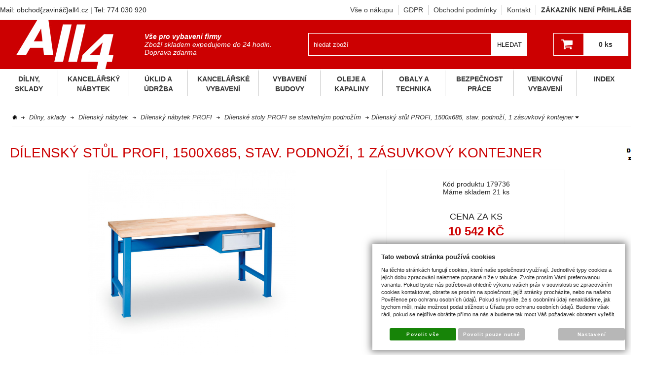

--- FILE ---
content_type: text/html; charset=UTF-8
request_url: https://www.all4.cz/dilensky-stul-profi-1500x685-stav.-podnozi-1-zasuvkovy-kontejner
body_size: 40353
content:
<!DOCTYPE html PUBLIC "-//W3C//DTD XHTML 1.0 Transitional//EN" "http://www.w3.org/TR/xhtml1/DTD/xhtml1-transitional.dtd">
<html xmlns="http://www.w3.org/1999/xhtml" xml:lang="cz">
<head>
<meta http-equiv="Content-language" content="cs" />
<meta http-equiv="Content-Type" content="text/html; charset=UTF-8" />
<meta name="generator" content="Sun-shop 2.11.3" />
<meta name="web_author" content="Sunlight systems s.r.o." />
<title>Dílenský stůl PROFI, 1500x685, stav. podnoží,  1 zásuvkový kontejner - All4.cz</title>
<meta name="description" content="Kontejnéry jsou přímo šroubovány na spodní část pracovní desky. Skříňky a kontejnér o výšce 800 mm tvoří v případě jejich použití přímo pevnou nohu stolu. Pracovní deska je vyrobena z masívní spárovky z tvrdého dřeva o tloušťce 40 mm. Vyšší váha desk" /><meta name="keywords" content="Dílenský stůl PROFI, 1500x685, stav. podnoží, 1 zásuvkový kontejner" />	<meta name="robots" content="index, follow" />
<link rel="canonical" href="https://www.all4.cz/dilensky-stul-profi-1500x685-stav.-podnozi-1-zasuvkovy-kontejner" />
<link rel="stylesheet" type="text/css" href="https://www.all4.cz/ajax.php?module=shared/styles-manager&amp;hash=assets-28030cf4ccf62a6ed003dc90af445a3b_4ba92517f14c890856693e36f17bf486&amp;media=screen" media="screen"/><script type="text/javascript" src="https://static.addtoany.com/menu/page.js"></script><script type="text/javascript" src="https://www.all4.cz/assets-28030cf4ccf62a6ed003dc90af445a3b/merged.js?hash=assets-28030cf4ccf62a6ed003dc90af445a3b_4aa9cd809f0fd2b6b753ef1e8043a9d5"></script><script type="text/javascript">/* <![CDATA[ */
			$(document).ready(function(){
				$('button#Order').click(function(){
					$(this).hide();
					$('body').css('cursor','wait');
				});
			});
		(function(){
			// remove layerX and layerY
			var all = $.event.props,
				len = all.length,
				res = [];
			while (len--) {
			var el = all[len];
			if (el != "layerX" && el != "layerY") res.push(el);
			}
			$.event.props = res;
		}());/* ]]> */</script><meta property="og:image" content="https://www.all4.cz/deploy/img/products/10828/tn_10828.jpg" /><script type='text/javascript'>var google_tag_params = {ecomm_pagetype:'product',
ecomm_prodid:'179736',
ecomm_totalvalue:12755.82}</script>	<!-- Google Analytics -->
<script type="text/javascript">
	window.ga=window.ga||function(){(ga.q=ga.q||[]).push(arguments)};ga.l=+new Date;
	ga('create', 'UA-44325257-1', {'allowAnchor': true});
	ga('send', 'pageview');
	
		
	</script>
<script async src='https://www.google-analytics.com/analytics.js'></script>
<!-- End Google Analytics --><meta name="google-site-verification" content="3mrjeQjK2qFKEA9ZAW6DljuuPSCjPhKNFeAWgu4UY7Q" />
<meta name="seznam-wmt" content="sRDxaa7zruYJVjYf6aaMjmWBTaDiRETs">
<link rel="icon" type="image/png" href="https://www.all4.cz//deploy/img/fck/Image/favicon.ico" />

<script type="text/javascript">
    window.smartlook||(function(d) {
    var o=smartlook=function(){ o.api.push(arguments)},h=d.getElementsByTagName('head')[0];
    var c=d.createElement('script');o.api=new Array();c.async=true;c.type='text/javascript';
    c.charset='utf-8';c.src='https://rec.smartlook.com/recorder.js';h.appendChild(c);
    })(document);
    smartlook('init', 'b0913022e1f236a08d3fa45175673b05b923ecfb');
</script>
<script type="text/javascript">

$('input[name=recount]').click(function(){
		$('.Payments input').each(function(){$(this).attr('checked',false);});
		$('.Shipments input').each(function(){$(this).attr('checked',false);});
		return;
	});

	$(window).load(function () {

               if (document.URL.indexOf("/nova-objednavka") >= 0 && document.URL.indexOf("/nova-objednavka-dokonceni") < 1) {
			if($('input[name=shipment_id]:checked').val() === undefined && $('input[name=payment_id]:checked').val() === undefined) //není vybrána žádna doprava a platba
			{
				$('input[name=shipment_id]:first').attr('checked',true);
				$('input[name=payment_id]:first').attr('checked',true);
				var item = $('input[name=payment_id]:checked');
				selectPayship(item,'payment',window['payments'+item.attr('data-split-id')], step);
				var item = $('input[name=shipment_id]:checked');
				selectPayship(item,'shipment',window['shipments'+item.attr('data-split-id')], step);
			}
		}
		

var url = window.location.href;
var stock = url.replace(url, url+"/_s=1");
var all = url.replace("/_s=1", "");

if(url.indexOf("_s=1") > 0)
	$('.ProductListContainer .SortBy').prepend('<div style="margin-bottom:5px;"><input type="checkbox" id="stock" checked /><label for="stock">Pouze skladem</label></div>');
else
	$('.ProductListContainer .SortBy').prepend('<div style="margin-bottom:5px"><input type="checkbox" id="stock"/><label for="stock">Pouze skladem</label></div>');

$('#stock').click(function(){
	if($(this).is(":checked"))
		window.location.href = stock;
	else
		window.location.href = all;
});

              
	});
</script>
<style type="text/css">
.Element .ElementContent.Article a img {
    max-width: inherit!important;
    max-height: inherit!important;
}
#Header .ProductTreeElement .ElementContent ul ul {margin-top:10px;}
#Header .ProductTreeElement .ElementContent ul ul ul {margin-top:0;}
.Shipments {width: 270px !important}
#CentralPart {min-height: 550px;}
#CentralPart.fix .ObsahStrankyElements .Path {z-index: 1000;}
.ProductList .ProductDescription {height: 57px}
.ObsahStrankyElements .ProductDetails table.NextProductNavigation td.middleProduct
{
 font-size: 16px;
 color: #666;
}
.ObsahStrankyElements .Product:hover h2 a{color: #ce0201 !important}
#ProductPrice .Button #Buy:hover{
	opacity: 1;
        background: #666;
}
.HoverSubcategories .HoverSubcategoriesInner {
    height: 495px;
    overflow: auto;
}
</style>


<script type="text/javascript">
/* <![CDATA[ */
var seznam_retargeting_id = 11544;
/* ]]> */
</script>
<script type="text/javascript" src="//c.imedia.cz/js/retargeting.js"></script>
</head><body class="webkit safari chrome mac page--product-detail device--desktop " itemscope itemtype="http://schema.org/WebPage"><script src="https://www.google.com/recaptcha/api.js?onload=CaptchaCallback&render=explicit" async defer></script><noscript><iframe src="//www.googletagmanager.com/ns.html?id="height="0" width="0" style="display:none;visibility:hidden"></iframe></noscript><script type="text/javascript">
$(document).ready(function(){$('.fancybox').fancybox({'speedIn':	150,'speedOut': 150,'titlePosition': 'inside','width': 500,'height': 400});});

// Fakeovani funkci pro starsi verze jquery
jQuery.fn.extend({
	on: function (event, selector, callback) {
		if (callback) {
			jQuery(selector).live(event, callback);
		} else {
			jQuery(this.selector).live(event, selector);
		}
	}
});
jQuery.fn.extend({
	prop: function (name, value) {
		if(value) {
			this.attr(name, value);
			return this;
		} else {
			return this.attr(name);
		}
	}
});

var CaptchaCallback = function() {
	$(".recaptchas").each(function() {
		var item = $(this);
		var w = item.closest(".Antispam").width();
    	grecaptcha.render($(this).attr("id"), {"sitekey" : $(this).attr("data-sitekey")});
		item.css("max-width", w + "px");
	});
};

</script>   <div id="GrayBg" style="display: none;"></div>
<div class="Container col1">
	<div class="PageCenter">
		<div id="Header">
			<div class="Content Content1">
				<div class="HorniMenuElements"><div id="HorniMenuElements_1" class=" ElementOrder ElementOrder_1" ><div class="Element ArticleElement ArticleNoTitle Article_87"><div class="ElementContent Article"><a name="87"></a><div class="ArticleContent"><p>
	Mail: obchod{zavináč}all4.cz | Tel: 774 030 920</p>
</div></div></div></div><div id="HorniMenuElements_2" class=" ElementOrder ElementOrder_2" ><div class="Element MenuElement"><div class="ElementContent Menu"><ul class="First"><li class="ll1no1 llevel_1 lorder_1" data-id="95"><a data-id="95"  class="llevel_1 lorder_1 l1no1 lid_95 " href="https://www.all4.cz/menu/vse-o-nakupu"  ><span class="MenuImage MenuImage_level_1 NoMenuImage  "></span><span data-id="95">Vše o nákupu</span></a></li><li class="ll1no2 llevel_1 lorder_2" data-id="110"><a data-id="110"  class="llevel_1 lorder_2 l1no2 lid_110 " href="https://www.all4.cz/menu/gdpr"  ><span class="MenuImage MenuImage_level_1 NoMenuImage  "></span><span data-id="110">GDPR</span></a></li><li class="ll1no3 llevel_1 lorder_3" data-id="107"><a data-id="107"  class="llevel_1 lorder_3 l1no3 lid_107 " href="https://www.all4.cz/menu/obchodni-podminky"  ><span class="MenuImage MenuImage_level_1 NoMenuImage  "></span><span data-id="107">Obchodní podmínky</span></a></li><li class="ll1no4 llevel_1 lorder_4" data-id="97"><a data-id="97"  class="llevel_1 lorder_4 l1no4 lid_97 " href="https://www.all4.cz/menu/kontakt"  ><span class="MenuImage MenuImage_level_1 NoMenuImage  "></span><span data-id="97">Kontakt</span></a></li></ul></div></div></div><div id="HorniMenuElements_3" class=" ElementOrder ElementOrder_3" ><div class="Element UserInfoElement"><div class="ElementContent"><a class="Customer" href="https://www.all4.cz/obchod/prihlaseni">zákazník není přihlášen</a></div></div></div><div id="HorniMenuElements_4" class=" ElementOrder ElementOrder_4" >
<div class="Element ProductTreeElement">
<div class="ElementHeader ProductTreeHeader">
<span></span>
</div>
		<div class="ElementContent">
	
							<ul class="First cullevel_1">
																													<li class="clevel_1 corder_1 ccat_id_109
													minus
				">
				<a href="https://www.all4.cz/dilny-sklady" data-color="" class="calevel_1 caorder_1 cacat_id_109" style="">
					<span>
													Dílny, sklady
											</span>
				</a>
									<div class="HoverSubcategories">
						<div class="HoverSubcategoriesInner
														">
							<ul class="level2">
																								<li class="level2">
									<a href="https://www.all4.cz/dilenske-stoly" rel="16400">Dílenské stoly</a>
									<ul style="display: none;" id="16400" class="more level3">
																			</ul>
									</li>
																																<li class="level2">
									<a href="https://www.all4.cz/dilensky-nabytek" rel="115">Dílenský nábytek</a>
									<ul style="display: none;" id="115" class="more level3">
																																<li class="level3">
											<a href="https://www.all4.cz/dilensky-nabytek-bl1000" rel="127">Dílenský nábytek BL1000</a>
											<ul style="display: none;" class="more level4" id="127">
																																						<li class="level4">
													<a href="https://www.all4.cz/dilenske-stoly-bl1000" rel="128">Dílenské stoly BL1000</a>
													<ul style="display: none;" class="more level5" id="128">
																										</ul>
													</li>
																																																			<li class="level4">
													<a href="https://www.all4.cz/komponenty-dilenskych-stolu-bl1000" rel="129">Komponenty dílenských stolů BL1000</a>
													<ul style="display: none;" class="more level5" id="129">
																										</ul>
													</li>
																																																			<li class="level4">
													<a href="https://www.all4.cz/dilenske-zasuvkove-skrine-bl1000" rel="16404">Dílenské zásuvkové skříně BL1000</a>
													<ul style="display: none;" class="more level5" id="16404">
																										</ul>
													</li>
																																				</ul>
											</li>
																																											<li class="level3">
											<a href="https://www.all4.cz/dilensky-nabytek-gl100" rel="132">Dílenský nábytek GL1000</a>
											<ul style="display: none;" class="more level4" id="132">
																																						<li class="level4">
													<a href="https://www.all4.cz/dilenske-stoly-gl1000" rel="133">Dílenské stoly GL1000</a>
													<ul style="display: none;" class="more level5" id="133">
																										</ul>
													</li>
																																																			<li class="level4">
													<a href="https://www.all4.cz/komponenty-dilenskych-stolu-gl1000" rel="134">Komponenty dílenských stolů GL1000</a>
													<ul style="display: none;" class="more level5" id="134">
																										</ul>
													</li>
																																				</ul>
											</li>
																																											<li class="level3">
											<a href="https://www.all4.cz/vybaveni-firmy/dilny--sklady/dilensky-nabytek/dilensky-nabytek-gb-500" rel="17028">Dílenský nábytek GB 500</a>
											<ul style="display: none;" class="more level4" id="17028">
																																						<li class="level4">
													<a href="https://www.all4.cz/vybaveni-firmy/dilny--sklady/dilensky-nabytek/dilensky-nabytek-gb-500/dilenske-stoly-gb-500" rel="17029">Dílenské stoly GB 500</a>
													<ul style="display: none;" class="more level5" id="17029">
																										</ul>
													</li>
																																																			<li class="level4">
													<a href="https://www.all4.cz/vybaveni-firmy/dilny--sklady/dilensky-nabytek/dilensky-nabytek-gb-500/komponenty-dilenskych-stolu-gb-500" rel="17030">Komponenty dílenských stolů GB 500</a>
													<ul style="display: none;" class="more level5" id="17030">
																										</ul>
													</li>
																																				</ul>
											</li>
																																											<li class="level3">
											<a href="https://www.all4.cz/dilensky-nabytek-profi" rel="118">Dílenský nábytek PROFI</a>
											<ul style="display: none;" class="more level4" id="118">
																																						<li class="level4">
													<a href="https://www.all4.cz/dilenske-stoly-profi-se-stavitelnym-podnozim" rel="119">Dílenské stoly PROFI se stavitelným podnožím</a>
													<ul style="display: none;" class="more level5" id="119">
																										</ul>
													</li>
																																																			<li class="level4">
													<a href="https://www.all4.cz/dilenske-stoly-profi-s-pevnym-podnozim" rel="120">Dílenské stoly PROFI s pevným podnožím</a>
													<ul style="display: none;" class="more level5" id="120">
																										</ul>
													</li>
																																																			<li class="level4">
													<a href="https://www.all4.cz/komponenty-dilenskych-stolu-profi" rel="121">Komponenty dílenských stolů PROFI</a>
													<ul style="display: none;" class="more level5" id="121">
																										</ul>
													</li>
																																				</ul>
											</li>
																																											<li class="level3">
											<a href="https://www.all4.cz/dilensky-nabytek-wl" rel="1380">Dílenský nábytek WL</a>
											<ul style="display: none;" class="more level4" id="1380">
																																						<li class="level4">
													<a href="https://www.all4.cz/dilenske-stoly-wl-s-pevnym-podnozim" rel="125">Dílenské stoly WL s pevným podnožím</a>
													<ul style="display: none;" class="more level5" id="125">
																										</ul>
													</li>
																																																			<li class="level4">
													<a href="https://www.all4.cz/dilenske-stoly-wl-se-stavitelnym-podnozim" rel="126">Dílenské stoly WL se stavitelným podnožím</a>
													<ul style="display: none;" class="more level5" id="126">
																										</ul>
													</li>
																																				</ul>
											</li>
																																											<li class="level3">
											<a href="https://www.all4.cz/dilensky-nabytek-dst" rel="16097">Dílenský nábytek DST</a>
											<ul style="display: none;" class="more level4" id="16097">
																																						<li class="level4">
													<a href="https://www.all4.cz/dilenske-stoly-dst" rel="16397">Dílenské stoly DST</a>
													<ul style="display: none;" class="more level5" id="16397">
																										</ul>
													</li>
																																																			<li class="level4">
													<a href="https://www.all4.cz/komponenty-dilenskych-stolu-dst" rel="16398">Komponenty dílenských stolů DST</a>
													<ul style="display: none;" class="more level5" id="16398">
																										</ul>
													</li>
																																				</ul>
											</li>
																																											<li class="level3">
											<a href="https://www.all4.cz/dilensky-nabytek-mechanic" rel="16052">Dílenský nábytek MECHANIC</a>
											<ul style="display: none;" class="more level4" id="16052">
																																						<li class="level4">
													<a href="https://www.all4.cz/dilenske-stoly-mechanic" rel="16055">Dílenské stoly MECHANIC</a>
													<ul style="display: none;" class="more level5" id="16055">
																										</ul>
													</li>
																																																			<li class="level4">
													<a href="https://www.all4.cz/prislusenstvi-mechanic" rel="16054">Příslušenství MECHANIC</a>
													<ul style="display: none;" class="more level5" id="16054">
																										</ul>
													</li>
																																																			<li class="level4">
													<a href="https://www.all4.cz/komponenty-dilenskych-stolu-mechanic" rel="16053">Komponenty dílenských stolů MECHANIC</a>
													<ul style="display: none;" class="more level5" id="16053">
																										</ul>
													</li>
																																																			<li class="level4">
													<a href="https://www.all4.cz/dilenske-skrine-mechanic" rel="16320">Dílenské skříně MECHANIC</a>
													<ul style="display: none;" class="more level5" id="16320">
																										</ul>
													</li>
																																				</ul>
											</li>
																																											<li class="level3">
											<a href="https://www.all4.cz/dilensky-nabytek-expert" rel="16361">Dílenský nábytek EXPERT</a>
											<ul style="display: none;" class="more level4" id="16361">
																																						<li class="level4">
													<a href="https://www.all4.cz/dilenske-stoly-expert" rel="16362">Dílenské stoly EXPERT</a>
													<ul style="display: none;" class="more level5" id="16362">
																										</ul>
													</li>
																																																			<li class="level4">
													<a href="https://www.all4.cz/dilenske-stoly-expert-modularni" rel="16367">Dílenské stoly EXPERT modulární</a>
													<ul style="display: none;" class="more level5" id="16367">
																										</ul>
													</li>
																																																			<li class="level4">
													<a href="https://www.all4.cz/servisni-dilenske-voziky-expert" rel="16364">Servisní dílenské vozíky EXPERT </a>
													<ul style="display: none;" class="more level5" id="16364">
																										</ul>
													</li>
																																																			<li class="level4">
													<a href="https://www.all4.cz/dilenske-skrine-expert" rel="16368">Dílenské skříně EXPERT</a>
													<ul style="display: none;" class="more level5" id="16368">
																										</ul>
													</li>
																																																			<li class="level4">
													<a href="https://www.all4.cz/prislusenstvi-expert" rel="16365">Příslušenství EXPERT</a>
													<ul style="display: none;" class="more level5" id="16365">
																										</ul>
													</li>
																																																			<li class="level4">
													<a href="https://www.all4.cz/rucni-naradi-expert" rel="16366">Ruční nářadí EXPERT</a>
													<ul style="display: none;" class="more level5" id="16366">
																										</ul>
													</li>
																																				</ul>
											</li>
																																											<li class="level3">
											<a href="https://www.all4.cz/dilensky-nabytek-gude" rel="137">Dílenský nábytek GÜDE</a>
											<ul style="display: none;" class="more level4" id="137">
																																						<li class="level4">
													<a href="https://www.all4.cz/dilenske-stoly-gude" rel="16399">Dílenské stoly GÜDE</a>
													<ul style="display: none;" class="more level5" id="16399">
																										</ul>
													</li>
																																																			<li class="level4">
													<a href="https://www.all4.cz/dilenske-voziky-gude" rel="16401">Dílenské vozíky GÜDE</a>
													<ul style="display: none;" class="more level5" id="16401">
																										</ul>
													</li>
																																																			<li class="level4">
													<a href="https://www.all4.cz/prislusenstvi-gude" rel="16402">Příslušenství GÜDE</a>
													<ul style="display: none;" class="more level5" id="16402">
																										</ul>
													</li>
																																																			<li class="level4">
													<a href="https://www.all4.cz/dilenske-skrine-gude" rel="16403">Dílenské skříně GÜDE</a>
													<ul style="display: none;" class="more level5" id="16403">
																										</ul>
													</li>
																																				</ul>
											</li>
																																											<li class="level3">
											<a href="https://www.all4.cz/dilensky-nabytek-hobby-i" rel="16356">Dílenský nábytek HOBBY I</a>
											<ul style="display: none;" class="more level4" id="16356">
																																						<li class="level4">
													<a href="https://www.all4.cz/dilenske-stoly-hobby-i" rel="1453">Dílenské stoly HOBBY I</a>
													<ul style="display: none;" class="more level5" id="1453">
																										</ul>
													</li>
																																																			<li class="level4">
													<a href="https://www.all4.cz/zavesne-skrinky-hobby-i" rel="113">Závěsné skříňky HOBBY I</a>
													<ul style="display: none;" class="more level5" id="113">
																										</ul>
													</li>
																																																			<li class="level4">
													<a href="https://www.all4.cz/dilenske-skrinky-na-naradi-hobby-i" rel="16363">Dílenské skříňky na nářadí HOBBY I</a>
													<ul style="display: none;" class="more level5" id="16363">
																										</ul>
													</li>
																																																			<li class="level4">
													<a href="https://www.all4.cz/zavesne-panely-na-naradi-hobby-s-prislusenstvim" rel="114">Závěsné panely na nářadí HOBBY s příslušenstvím</a>
													<ul style="display: none;" class="more level5" id="114">
																										</ul>
													</li>
																																				</ul>
											</li>
																																											<li class="level3">
											<a href="https://www.all4.cz/dilensky-nabytek-hobby-ii" rel="16357">Dílenský nábytek HOBBY II</a>
											<ul style="display: none;" class="more level4" id="16357">
																																						<li class="level4">
													<a href="https://www.all4.cz/dilenske-skrine-hobby-ii" rel="16358">Dílenské stoly HOBBY II</a>
													<ul style="display: none;" class="more level5" id="16358">
																										</ul>
													</li>
																																																			<li class="level4">
													<a href="https://www.all4.cz/zavesne-skrinky-hobby-ii" rel="16359">Závěsné skříňky HOBBY II</a>
													<ul style="display: none;" class="more level5" id="16359">
																										</ul>
													</li>
																																																			<li class="level4">
													<a href="https://www.all4.cz/dilenske-skrinky-na-naradi-hobby-ii-zasuvkove" rel="16360">Dílenské skříňky na nářadí HOBBY II zásuvkové</a>
													<ul style="display: none;" class="more level5" id="16360">
																										</ul>
													</li>
																																				</ul>
											</li>
																																											<li class="level3">
											<a href="https://www.all4.cz/dilensky-nabytek-hobby-iii" rel="16856">Dílenský nábytek HOBBY III</a>
											<ul style="display: none;" class="more level4" id="16856">
																							</ul>
											</li>
																																											<li class="level3">
											<a href="https://www.all4.cz/regalove-stoly-se-zasuvkami" rel="851">Regálové stoly se zásuvkami</a>
											<ul style="display: none;" class="more level4" id="851">
																							</ul>
											</li>
																																											<li class="level3">
											<a href="https://www.all4.cz/dilenske-montazni-a-balici-stoly" rel="116">Dílenské montážní a balící stoly</a>
											<ul style="display: none;" class="more level4" id="116">
																							</ul>
											</li>
																																											<li class="level3">
											<a href="https://www.all4.cz/dilenske-skrine" rel="139">Dílenské skříně</a>
											<ul style="display: none;" class="more level4" id="139">
																																						<li class="level4">
													<a href="https://www.all4.cz/univerzalni-kovove-dilenske-skrine-100-kg/police" rel="2851">Univerzální kovové dílenské skříně</a>
													<ul style="display: none;" class="more level5" id="2851">
																										</ul>
													</li>
																																																			<li class="level4">
													<a href="https://www.all4.cz/dilenske-skrinky-na-naradi" rel="156">Dílenské skříňky na nářadí</a>
													<ul style="display: none;" class="more level5" id="156">
																																									<li class="level5">
														<a href="https://www.all4.cz/skrinky-na-naradi-s-dvermi" >Skříňky na nářadí s dveřmi</a>
														</li>
																																																							<li class="level5">
														<a href="https://www.all4.cz/skrinky-na-naradi-se-zasuvkami" >Skříňky na nářadí se zásuvkami</a>
														</li>
																																								</ul>
													</li>
																																																			<li class="level4">
													<a href="https://www.all4.cz/dilenske-skrine-pro-pc" rel="141">Dílenské skříně pro PC</a>
													<ul style="display: none;" class="more level5" id="141">
																										</ul>
													</li>
																																																			<li class="level4">
													<a href="https://www.all4.cz/dilenske-skrine-se-zasuvkami" rel="142">Dílenské skříně se zásuvkami</a>
													<ul style="display: none;" class="more level5" id="142">
																										</ul>
													</li>
																																																			<li class="level4">
													<a href="https://www.all4.cz/plastove-skrine" rel="144">Plastové skříně</a>
													<ul style="display: none;" class="more level5" id="144">
																										</ul>
													</li>
																																																			<li class="level4">
													<a href="https://www.all4.cz/zavesne-skrinky" rel="148">Závěsné skříňky</a>
													<ul style="display: none;" class="more level5" id="148">
																										</ul>
													</li>
																																																			<li class="level4">
													<a href="https://www.all4.cz/vybaveni-firmy/dilny--sklady/dilensky-nabytek/dilenske-skrine/prislusenstvi-kovovych-skrini" rel="17165">Příslušenství kovových skříní</a>
													<ul style="display: none;" class="more level5" id="17165">
																										</ul>
													</li>
																																				</ul>
											</li>
																																											<li class="level3">
											<a href="https://www.all4.cz/dilenske-voziky-na-naradi" rel="110">Dílenské vozíky na nářadí</a>
											<ul style="display: none;" class="more level4" id="110">
																							</ul>
											</li>
																																											<li class="level3">
											<a href="https://www.all4.cz/prislusenstvi-k-dilenskym-vozikum" rel="155">Příslušenství k dílenským vozíkům</a>
											<ul style="display: none;" class="more level4" id="155">
																							</ul>
											</li>
																																											<li class="level3">
											<a href="https://www.all4.cz/panely-na-naradi" rel="160">Panely na nářadí</a>
											<ul style="display: none;" class="more level4" id="160">
																																						<li class="level4">
													<a href="https://www.all4.cz/kovove-zavesne-panely-na-naradi" rel="161">Kovové závěsné panely na nářadí</a>
													<ul style="display: none;" class="more level5" id="161">
																										</ul>
													</li>
																																																			<li class="level4">
													<a href="https://www.all4.cz/plastove-zavesne-panely-na-naradi" rel="162">Plastové závěsné panely na nářadí</a>
													<ul style="display: none;" class="more level5" id="162">
																										</ul>
													</li>
																																																			<li class="level4">
													<a href="https://www.all4.cz/stojany-s-panely-na-naradi" rel="16318">Stojany s panely na nářadí</a>
													<ul style="display: none;" class="more level5" id="16318">
																										</ul>
													</li>
																																																			<li class="level4">
													<a href="https://www.all4.cz/mobilni-panely-na-naradi" rel="16319">Mobilní panely na nářadí</a>
													<ul style="display: none;" class="more level5" id="16319">
																										</ul>
													</li>
																																				</ul>
											</li>
																																											<li class="level3">
											<a href="https://www.all4.cz/vybaveni-firmy/dilny--sklady/dilensky-nabytek/gastro-nabytek" rel="16968">Gastro nábytek</a>
											<ul style="display: none;" class="more level4" id="16968">
																							</ul>
											</li>
																														</ul>
									</li>
																																<li class="level2">
									<a href="https://www.all4.cz/dilenske-vybaveni-a-naradi" rel="16405">Dílenské vybavení a nářadí</a>
									<ul style="display: none;" id="16405" class="more level3">
																																<li class="level3">
											<a href="https://www.all4.cz/dilenske-uterky" rel="304">Dílenské utěrky</a>
											<ul style="display: none;" class="more level4" id="304">
																																						<li class="level4">
													<a href="https://www.all4.cz/papirove-uterky-v-rolich" rel="305">Papírové utěrky v rolích</a>
													<ul style="display: none;" class="more level5" id="305">
																										</ul>
													</li>
																																																			<li class="level4">
													<a href="https://www.all4.cz/stojany-na-dilenske-uterky" rel="383">Stojany na dílenské utěrky</a>
													<ul style="display: none;" class="more level5" id="383">
																										</ul>
													</li>
																																				</ul>
											</li>
																																											<li class="level3">
											<a href="https://www.all4.cz/dilenske-sveraky-a-svorky" rel="336">Dílenské svěráky a svorky</a>
											<ul style="display: none;" class="more level4" id="336">
																							</ul>
											</li>
																																											<li class="level3">
											<a href="https://www.all4.cz/pracovni-svetla" rel="389">Pracovní světla</a>
											<ul style="display: none;" class="more level4" id="389">
																							</ul>
											</li>
																																											<li class="level3">
											<a href="https://www.all4.cz/sady-rucniho-naradi" rel="1382">Sady ručního nářadí</a>
											<ul style="display: none;" class="more level4" id="1382">
																							</ul>
											</li>
																																											<li class="level3">
											<a href="https://www.all4.cz/vyvazovace-a-balancery" rel="598">Vyvažovače a balancéry</a>
											<ul style="display: none;" class="more level4" id="598">
																							</ul>
											</li>
																																											<li class="level3">
											<a href="https://www.all4.cz/navijece-hadic" rel="599">Navíječe hadic</a>
											<ul style="display: none;" class="more level4" id="599">
																							</ul>
											</li>
																																											<li class="level3">
											<a href="https://www.all4.cz/kabely-a-navijece-kabelu" rel="743">Kabely a navíječe kabelů</a>
											<ul style="display: none;" class="more level4" id="743">
																							</ul>
											</li>
																																											<li class="level3">
											<a href="https://www.all4.cz/prumyslove-znackovace" rel="14134">Průmyslové značkovače</a>
											<ul style="display: none;" class="more level4" id="14134">
																							</ul>
											</li>
																																											<li class="level3">
											<a href="https://www.all4.cz/maznice-a-olejnice" rel="14163">Maznice a olejnice</a>
											<ul style="display: none;" class="more level4" id="14163">
																							</ul>
											</li>
																														</ul>
									</li>
																																<li class="level2">
									<a href="https://www.all4.cz/manipulacni-technika" rel="78">Manipulační technika</a>
									<ul style="display: none;" id="78" class="more level3">
																																<li class="level3">
											<a href="https://www.all4.cz/manipulacni-voziky" rel="16802">Manipulační vozíky</a>
											<ul style="display: none;" class="more level4" id="16802">
																																						<li class="level4">
													<a href="https://www.all4.cz/plosinove-voziky" rel="265">Plošinové vozíky</a>
													<ul style="display: none;" class="more level5" id="265">
																										</ul>
													</li>
																																																			<li class="level4">
													<a href="https://www.all4.cz/policove-voziky" rel="79">Policové vozíky</a>
													<ul style="display: none;" class="more level5" id="79">
																										</ul>
													</li>
																																																			<li class="level4">
													<a href="https://www.all4.cz/nerezove-voziky" rel="975">Nerezové vozíky</a>
													<ul style="display: none;" class="more level5" id="975">
																										</ul>
													</li>
																																																			<li class="level4">
													<a href="https://www.all4.cz/kontejnerove-voziky" rel="351">Kontejnerové vozíky</a>
													<ul style="display: none;" class="more level5" id="351">
																										</ul>
													</li>
																																																			<li class="level4">
													<a href="https://www.all4.cz/rollkontejnery" rel="1203">Rollkontejnery</a>
													<ul style="display: none;" class="more level5" id="1203">
																										</ul>
													</li>
																																				</ul>
											</li>
																																											<li class="level3">
											<a href="https://www.all4.cz/kancelarske-voziky" rel="14171">Kancelářské vozíky</a>
											<ul style="display: none;" class="more level4" id="14171">
																							</ul>
											</li>
																																											<li class="level3">
											<a href="https://www.all4.cz/rudly" rel="273">Rudly</a>
											<ul style="display: none;" class="more level4" id="273">
																																						<li class="level4">
													<a href="https://www.all4.cz/ocelove-rudly" rel="274">Ocelové rudly</a>
													<ul style="display: none;" class="more level5" id="274">
																										</ul>
													</li>
																																																			<li class="level4">
													<a href="https://www.all4.cz/schodistove-rudly" rel="350">Schodišťové rudly</a>
													<ul style="display: none;" class="more level5" id="350">
																										</ul>
													</li>
																																																			<li class="level4">
													<a href="https://www.all4.cz/skladaci-a-kombinovane-rudly" rel="357">Skládací a kombinované rudly</a>
													<ul style="display: none;" class="more level5" id="357">
																										</ul>
													</li>
																																																			<li class="level4">
													<a href="https://www.all4.cz/hlinikove-rudly" rel="1204">Hliníkové rudly</a>
													<ul style="display: none;" class="more level5" id="1204">
																										</ul>
													</li>
																																				</ul>
											</li>
																																											<li class="level3">
											<a href="https://www.all4.cz/jednoucelove-voziky" rel="344">Jednoúčelové vozíky</a>
											<ul style="display: none;" class="more level4" id="344">
																							</ul>
											</li>
																																											<li class="level3">
											<a href="https://www.all4.cz/voziky-na-bedny-a-prepravky" rel="353">Vozíky na bedny a přepravky</a>
											<ul style="display: none;" class="more level4" id="353">
																																						<li class="level4">
													<a href="https://www.all4.cz/podvozky-pod-prepravky-a-palety" rel="354">Podvozky pod přepravky a palety</a>
													<ul style="display: none;" class="more level5" id="354">
																										</ul>
													</li>
																																																			<li class="level4">
													<a href="https://www.all4.cz/policove-voziky-na-euro-prepravky" rel="380">Policové vozíky na euro přepravky</a>
													<ul style="display: none;" class="more level5" id="380">
																										</ul>
													</li>
																																				</ul>
											</li>
																																											<li class="level3">
											<a href="https://www.all4.cz/paletove-voziky" rel="972">Paletové vozíky</a>
											<ul style="display: none;" class="more level4" id="972">
																							</ul>
											</li>
																																											<li class="level3">
											<a href="https://www.all4.cz/vysokozdvizne-voziky-a-zakladace" rel="973">Vysokozdvižné vozíky a zakladače</a>
											<ul style="display: none;" class="more level4" id="973">
																							</ul>
											</li>
																																											<li class="level3">
											<a href="https://www.all4.cz/zvedaci-stoly" rel="974">Zvedací stoly</a>
											<ul style="display: none;" class="more level4" id="974">
																							</ul>
											</li>
																																											<li class="level3">
											<a href="https://www.all4.cz/hevery-zvedaky" rel="14174">Hevery, zvedáky</a>
											<ul style="display: none;" class="more level4" id="14174">
																							</ul>
											</li>
																																											<li class="level3">
											<a href="https://www.all4.cz/dilenske-jeraby" rel="976">Dílenské jeřáby</a>
											<ul style="display: none;" class="more level4" id="976">
																							</ul>
											</li>
																																											<li class="level3">
											<a href="https://www.all4.cz/elektricke-retezove-kladkostroje" rel="14178">Elektrické řetězové kladkostroje</a>
											<ul style="display: none;" class="more level4" id="14178">
																							</ul>
											</li>
																																											<li class="level3">
											<a href="https://www.all4.cz/voziky-a-stojany-na-tlakove-lahve" rel="81">Vozíky a stojany na tlakové láhve</a>
											<ul style="display: none;" class="more level4" id="81">
																							</ul>
											</li>
																																											<li class="level3">
											<a href="https://www.all4.cz/voziky-na-sudy" rel="2882">Vozíky na sudy</a>
											<ul style="display: none;" class="more level4" id="2882">
																							</ul>
											</li>
																																											<li class="level3">
											<a href="https://www.all4.cz/stehovaci-plosiny" rel="3012">Stěhovací plošiny</a>
											<ul style="display: none;" class="more level4" id="3012">
																							</ul>
											</li>
																														</ul>
									</li>
																																<li class="level2">
									<a href="https://www.all4.cz/kufry-bedny-boxy-prepravky-kose" rel="16409">Kufry, bedny, boxy, přepravky, koše</a>
									<ul style="display: none;" id="16409" class="more level3">
																																<li class="level3">
											<a href="https://www.all4.cz/plastove-kufry-na-naradi" rel="437">Plastové kufry na nářadí</a>
											<ul style="display: none;" class="more level4" id="437">
																							</ul>
											</li>
																																											<li class="level3">
											<a href="https://www.all4.cz/hlinikove-prepravni-bedny" rel="14172">Hliníkové přepravní bedny</a>
											<ul style="display: none;" class="more level4" id="14172">
																							</ul>
											</li>
																																											<li class="level3">
											<a href="https://www.all4.cz/plastove-bedny-a-prepravky" rel="438">Plastové bedny a přepravky</a>
											<ul style="display: none;" class="more level4" id="438">
																																						<li class="level4">
													<a href="https://www.all4.cz/prepravni-uzaviratelne-boxy" rel="439">Přepravní uzavíratelné boxy</a>
													<ul style="display: none;" class="more level5" id="439">
																										</ul>
													</li>
																																																			<li class="level4">
													<a href="https://www.all4.cz/zasouvaci-a-skladaci-prepravky" rel="440">Zasouvací a skládací přepravky</a>
													<ul style="display: none;" class="more level5" id="440">
																										</ul>
													</li>
																																																			<li class="level4">
													<a href="https://www.all4.cz/klt-prepravky" rel="444">KLT přepravky</a>
													<ul style="display: none;" class="more level5" id="444">
																										</ul>
													</li>
																																																			<li class="level4">
													<a href="https://www.all4.cz/prepravky-pro-potravinarstvi" rel="705">Přepravky pro potravinářství</a>
													<ul style="display: none;" class="more level5" id="705">
																										</ul>
													</li>
																																																			<li class="level4">
													<a href="https://www.all4.cz/plastove-prepravky" rel="777">Plastové přepravky</a>
													<ul style="display: none;" class="more level5" id="777">
																										</ul>
													</li>
																																																			<li class="level4">
													<a href="https://www.all4.cz/plastove-prepravky-s-viky" rel="1020">Plastové přepravky s víky</a>
													<ul style="display: none;" class="more level5" id="1020">
																										</ul>
													</li>
																																				</ul>
											</li>
																																											<li class="level3">
											<a href="https://www.all4.cz/kovove-ukladaci-bedny" rel="434">Kovové ukládací bedny</a>
											<ul style="display: none;" class="more level4" id="434">
																							</ul>
											</li>
																																											<li class="level3">
											<a href="https://www.all4.cz/dratene-kose" rel="778">Drátěné koše</a>
											<ul style="display: none;" class="more level4" id="778">
																							</ul>
											</li>
																																											<li class="level3">
											<a href="https://www.all4.cz/plastove-boxy" rel="397">Plastové boxy</a>
											<ul style="display: none;" class="more level4" id="397">
																																						<li class="level4">
													<a href="https://www.all4.cz/prislusenstvi-k-regalovym-boxum" rel="398">Příslušenství k regálovým boxům</a>
													<ul style="display: none;" class="more level5" id="398">
																										</ul>
													</li>
																																																			<li class="level4">
													<a href="https://www.all4.cz/regalove-plastove-boxy-nesnizene-celo" rel="441">Regálové plastové boxy - nesnížené čelo</a>
													<ul style="display: none;" class="more level5" id="441">
																										</ul>
													</li>
																																																			<li class="level4">
													<a href="https://www.all4.cz/plastove-boxy-plus" rel="534">Plastové boxy PLUS</a>
													<ul style="display: none;" class="more level5" id="534">
																										</ul>
													</li>
																																																			<li class="level4">
													<a href="https://www.all4.cz/plastove-boxy-z-polystyrenu" rel="927">Plastové boxy z polystyrenu</a>
													<ul style="display: none;" class="more level5" id="927">
																										</ul>
													</li>
																																																			<li class="level4">
													<a href="https://www.all4.cz/plastove-boxy-standard" rel="928">Plastové boxy STANDARD</a>
													<ul style="display: none;" class="more level5" id="928">
																										</ul>
													</li>
																																																			<li class="level4">
													<a href="https://www.all4.cz/plastove-boxy-compact" rel="2994">Plastové boxy COMPACT</a>
													<ul style="display: none;" class="more level5" id="2994">
																										</ul>
													</li>
																																				</ul>
											</li>
																																											<li class="level3">
											<a href="https://www.all4.cz/paletove-kontejnery-big-boxy" rel="1186">Paletové kontejnery - Big Boxy</a>
											<ul style="display: none;" class="more level4" id="1186">
																							</ul>
											</li>
																														</ul>
									</li>
																																<li class="level2">
									<a href="https://www.all4.cz/kovove-skrine" rel="91">Kovové skříně</a>
									<ul style="display: none;" id="91" class="more level3">
																			</ul>
									</li>
																																<li class="level2">
									<a href="https://www.all4.cz/stojany-regaly-a-skrine-s-boxy" rel="627">Stojany, regály a skříně s boxy</a>
									<ul style="display: none;" id="627" class="more level3">
																																<li class="level3">
											<a href="https://www.all4.cz/policove-regaly" rel="16407">Policové regály</a>
											<ul style="display: none;" class="more level4" id="16407">
																																						<li class="level4">
													<a href="https://www.all4.cz/policove-regaly-celokovove" rel="525">Policové regály celokovové</a>
													<ul style="display: none;" class="more level5" id="525">
																																									<li class="level5">
														<a href="https://www.all4.cz/zasuvne-regaly-kovove-police" >Zásuvné regály, kovové police</a>
														</li>
																																																							<li class="level5">
														<a href="https://www.all4.cz/zasuvne-regaly-variant" >Zásuvné regály VARIANT</a>
														</li>
																																																							<li class="level5">
														<a href="https://www.all4.cz/zasuvne-regaly-clip" >Zásuvné regály CLIP</a>
														</li>
																																																							<li class="level5">
														<a href="https://www.all4.cz/zasuvne-regaly-s-bocnimi-stenam" >Zásuvné regály s bočními stěnami</a>
														</li>
																																																							<li class="level5">
														<a href="https://www.all4.cz/sroubovane-regaly-kovove-police" >Šroubované regály, kovové police</a>
														</li>
																																																							<li class="level5">
														<a href="https://www.all4.cz/regaly-na-sanony-compact-300-jednostranne" >Regály na šanony COMPACT 300 - jednostranné</a>
														</li>
																																																							<li class="level5">
														<a href="https://www.all4.cz/regaly-na-sanony-compact-600-oboustranne" >Regály na šanony COMPACT 600 - oboustranné</a>
														</li>
																																																							<li class="level5">
														<a href="https://www.all4.cz/sroubovane-regaly-fix" >Šroubované regály FIX</a>
														</li>
																																																							<li class="level5">
														<a href="https://www.all4.cz/prislusenstvi-pro-celokovove-regaly" >Příslušenství pro celokovové regály</a>
														</li>
																																								</ul>
													</li>
																																																			<li class="level4">
													<a href="https://www.all4.cz/regaly-s-drevotriskovymi-policemi" rel="685">Regály s dřevotřískovými policemi</a>
													<ul style="display: none;" class="more level5" id="685">
																										</ul>
													</li>
																																																			<li class="level4">
													<a href="https://www.all4.cz/otocne-regaly-na-sanony" rel="16794">Otočné regály na šanony</a>
													<ul style="display: none;" class="more level5" id="16794">
																										</ul>
													</li>
																																																			<li class="level4">
													<a href="https://www.all4.cz/chromovane-regaly" rel="898">Chromované regály</a>
													<ul style="display: none;" class="more level5" id="898">
																																									<li class="level5">
														<a href="https://www.all4.cz/chromovane-regaly-s-dratenymi-policemi" >Chromované regály s drátěnými policemi</a>
														</li>
																																																							<li class="level5">
														<a href="https://www.all4.cz/chromovane-regaly-s-laminovanymi-policemi" >Chromované regály s laminovanými policemi</a>
														</li>
																																																							<li class="level5">
														<a href="https://www.all4.cz/komponenty-pro-chromovane-regaly" >Komponenty pro chromované regály</a>
														</li>
																																								</ul>
													</li>
																																																			<li class="level4">
													<a href="https://www.all4.cz/nerezove-regaly" rel="1185">Nerezové regály</a>
													<ul style="display: none;" class="more level5" id="1185">
																										</ul>
													</li>
																																																			<li class="level4">
													<a href="https://www.all4.cz/plastove-regaly" rel="925">Plastové regály</a>
													<ul style="display: none;" class="more level5" id="925">
																										</ul>
													</li>
																																																			<li class="level4">
													<a href="https://www.all4.cz/drevene-regaly" rel="16591">Dřevěné regály</a>
													<ul style="display: none;" class="more level5" id="16591">
																										</ul>
													</li>
																																				</ul>
											</li>
																																											<li class="level3">
											<a href="https://www.all4.cz/spadove-regaly" rel="16592">Spádové regály</a>
											<ul style="display: none;" class="more level4" id="16592">
																							</ul>
											</li>
																																											<li class="level3">
											<a href="https://www.all4.cz/regaly-ze-stohovacich-kosu" rel="16408">Regály ze stohovacích košů</a>
											<ul style="display: none;" class="more level4" id="16408">
																							</ul>
											</li>
																																											<li class="level3">
											<a href="https://www.all4.cz/konzolove-regaly-pro-obchody" rel="870">Konzolové regály pro obchody</a>
											<ul style="display: none;" class="more level4" id="870">
																																						<li class="level4">
													<a href="https://www.all4.cz/prislusenstvi-pro-konzolove-regaly" rel="871">Příslušenství pro konzolové regály</a>
													<ul style="display: none;" class="more level5" id="871">
																										</ul>
													</li>
																																				</ul>
											</li>
																																											<li class="level3">
											<a href="https://www.all4.cz/regaly-na-pneumatiky" rel="679">Regály na pneumatiky</a>
											<ul style="display: none;" class="more level4" id="679">
																							</ul>
											</li>
																																											<li class="level3">
											<a href="https://www.all4.cz/plechove-prihradkove-regaly" rel="15783">Plechové přihrádkové regály</a>
											<ul style="display: none;" class="more level4" id="15783">
																							</ul>
											</li>
																																											<li class="level3">
											<a href="https://www.all4.cz/znaceni-regalu" rel="622">Značení regálů</a>
											<ul style="display: none;" class="more level4" id="622">
																							</ul>
											</li>
																																											<li class="level3">
											<a href="https://www.all4.cz/listy-s-plastovymi-boxy-basic" rel="628">Lišty s plastovými boxy BASIC</a>
											<ul style="display: none;" class="more level4" id="628">
																							</ul>
											</li>
																																											<li class="level3">
											<a href="https://www.all4.cz/nastenne-skrinky-s-boxy" rel="926">Nástěnné skříňky s boxy</a>
											<ul style="display: none;" class="more level4" id="926">
																							</ul>
											</li>
																																											<li class="level3">
											<a href="https://www.all4.cz/skrinky-se-zasuvkami" rel="316">Skříňky se zásuvkami</a>
											<ul style="display: none;" class="more level4" id="316">
																																						<li class="level4">
													<a href="https://www.all4.cz/kovove-zavesne-skrinky-se-zasuvkami" rel="317">Kovové závěsné skříňky se zásuvkami</a>
													<ul style="display: none;" class="more level5" id="317">
																										</ul>
													</li>
																																																			<li class="level4">
													<a href="https://www.all4.cz/otocne-panely-se-zasuvkami" rel="535">Otočné panely se zásuvkami</a>
													<ul style="display: none;" class="more level5" id="535">
																										</ul>
													</li>
																																																			<li class="level4">
													<a href="https://www.all4.cz/plastove-skrinky-se-zasuvkami" rel="538">Plastové skříňky se zásuvkami</a>
													<ul style="display: none;" class="more level5" id="538">
																										</ul>
													</li>
																																				</ul>
											</li>
																																											<li class="level3">
											<a href="https://www.all4.cz/regaly-s-plastovymi-boxy" rel="1066">Regály s plastovými boxy</a>
											<ul style="display: none;" class="more level4" id="1066">
																							</ul>
											</li>
																																											<li class="level3">
											<a href="https://www.all4.cz/regaly-skrine-bez-dveri-s-boxy" rel="1067">Regály - skříně bez dveří s boxy</a>
											<ul style="display: none;" class="more level4" id="1067">
																							</ul>
											</li>
																																											<li class="level3">
											<a href="https://www.all4.cz/skrine-s-plastovymi-boxy-vysoke" rel="1068">Skříně s plastovými boxy - vysoké</a>
											<ul style="display: none;" class="more level4" id="1068">
																							</ul>
											</li>
																																											<li class="level3">
											<a href="https://www.all4.cz/regaly-s-plastovymi-boxy-max" rel="1189">Regály s plastovými boxy MAX</a>
											<ul style="display: none;" class="more level4" id="1189">
																							</ul>
											</li>
																																											<li class="level3">
											<a href="https://www.all4.cz/skrine-s-plastovymi-boxy-nizke" rel="1190">Skříně s plastovými boxy - nízké</a>
											<ul style="display: none;" class="more level4" id="1190">
																							</ul>
											</li>
																																											<li class="level3">
											<a href="https://www.all4.cz/skrine-s-plastovymi-boxy-stredni" rel="1191">Skříně s plastovými boxy - střední</a>
											<ul style="display: none;" class="more level4" id="1191">
																							</ul>
											</li>
																																											<li class="level3">
											<a href="https://www.all4.cz/regaly-s-plastovymi-boxy-shelfbox" rel="16184">Regály s plastovými boxy ShelfBox</a>
											<ul style="display: none;" class="more level4" id="16184">
																							</ul>
											</li>
																																											<li class="level3">
											<a href="https://www.all4.cz/do-garaze-do-komory" rel="16578">Do garáže do komory</a>
											<ul style="display: none;" class="more level4" id="16578">
																																						<li class="level4">
													<a href="https://www.all4.cz/elementary-system" rel="16579">Elementary System</a>
													<ul style="display: none;" class="more level5" id="16579">
																																																																																																																																						</ul>
													</li>
																																																			<li class="level4">
													<a href="https://www.all4.cz/drzaky-na-zed" rel="16593">Držáky na zeď</a>
													<ul style="display: none;" class="more level5" id="16593">
																										</ul>
													</li>
																																				</ul>
											</li>
																														</ul>
									</li>
																																<li class="level2">
									<a href="https://www.all4.cz/prumyslove-rohoze-a-podlahoviny" rel="149">Průmyslové rohože a podlahoviny</a>
									<ul style="display: none;" id="149" class="more level3">
																																<li class="level3">
											<a href="https://www.all4.cz/antistaticke-a-elektro-izolacni-rohoze" rel="150">Antistatické a elektro-izolační rohože</a>
											<ul style="display: none;" class="more level4" id="150">
																							</ul>
											</li>
																																											<li class="level3">
											<a href="https://www.all4.cz/olejivzdorne-rohoze" rel="152">Olejivzdorné rohože</a>
											<ul style="display: none;" class="more level4" id="152">
																							</ul>
											</li>
																																											<li class="level3">
											<a href="https://www.all4.cz/protiskluzove-rohoze" rel="153">Protiskluzové rohože</a>
											<ul style="display: none;" class="more level4" id="153">
																							</ul>
											</li>
																																											<li class="level3">
											<a href="https://www.all4.cz/protiunavove-rohoze" rel="154">Protiúnavové rohože</a>
											<ul style="display: none;" class="more level4" id="154">
																							</ul>
											</li>
																														</ul>
									</li>
																																<li class="level2">
									<a href="https://www.all4.cz/vybaveni-saten" rel="103">Vybavení šaten</a>
									<ul style="display: none;" id="103" class="more level3">
																																<li class="level3">
											<a href="https://www.all4.cz/satni-skrinky" rel="104">Šatní skříňky</a>
											<ul style="display: none;" class="more level4" id="104">
																																						<li class="level4">
													<a href="https://www.all4.cz/kovove-satni-skrine-na-nozkach-ltd-dvere" rel="16433">Kovové šatní skříně na nožkách LTD dveře</a>
													<ul style="display: none;" class="more level5" id="16433">
																										</ul>
													</li>
																																																			<li class="level4">
													<a href="https://www.all4.cz/kovove-satni-skrinky-na-soklu-ltd-dvere" rel="16434">Kovové šatní skříňky na soklu, LTD dveře</a>
													<ul style="display: none;" class="more level5" id="16434">
																										</ul>
													</li>
																																																			<li class="level4">
													<a href="https://www.all4.cz/kovove-satni-skrinky-bez-podnoze-ltd-dvere" rel="16438">Kovové šatní skříňky bez podnože LTD dveře</a>
													<ul style="display: none;" class="more level5" id="16438">
																										</ul>
													</li>
																																																			<li class="level4">
													<a href="https://www.all4.cz/kovove-satni-skrinky-na-soklu-boxy-s-ltd-dvirky" rel="1199">Kovové šatní skříňky na soklu, boxy s LTD dvířky</a>
													<ul style="display: none;" class="more level5" id="1199">
																										</ul>
													</li>
																																																			<li class="level4">
													<a href="https://www.all4.cz/kovove-satni-skrnky-bez-podnoze-boxy-s-ltd-dvirky" rel="16257">Kovové šatní skřňky bez podnože, boxy s LTD dvířky</a>
													<ul style="display: none;" class="more level5" id="16257">
																										</ul>
													</li>
																																																			<li class="level4">
													<a href="https://www.all4.cz/kovove-satni-skrinky-s-lavickou-ltd-dvere" rel="16431">Kovové šatní skříňky s lavičkou, LTD dveře</a>
													<ul style="display: none;" class="more level5" id="16431">
																										</ul>
													</li>
																																																			<li class="level4">
													<a href="https://www.all4.cz/kovove-satni-skrinky-monoboxy" rel="404">Kovové šatní skříňky - monoboxy</a>
													<ul style="display: none;" class="more level5" id="404">
																										</ul>
													</li>
																																																			<li class="level4">
													<a href="https://www.all4.cz/montovane-kovove-satni-skrinky" rel="1051">Montované kovové šatní skříňky</a>
													<ul style="display: none;" class="more level5" id="1051">
																										</ul>
													</li>
																																																			<li class="level4">
													<a href="https://www.all4.cz/satni-skrine-plechove-na-nozkach" rel="549">Šatní skříně plechové na nožkách</a>
													<ul style="display: none;" class="more level5" id="549">
																										</ul>
													</li>
																																																			<li class="level4">
													<a href="https://www.all4.cz/kovove-satni-skrinky-na-soklu" rel="548">Kovové šatní skříňky na soklu</a>
													<ul style="display: none;" class="more level5" id="548">
																										</ul>
													</li>
																																																			<li class="level4">
													<a href="https://www.all4.cz/satni-skrinky-bez-podnoze-plechove" rel="16432">Šatní skříňky bez podnože plechové</a>
													<ul style="display: none;" class="more level5" id="16432">
																										</ul>
													</li>
																																																			<li class="level4">
													<a href="https://www.all4.cz/satni-skrine-na-soklu-boxove-plechove" rel="547">Šatní skříně na soklu, boxové plechové</a>
													<ul style="display: none;" class="more level5" id="547">
																										</ul>
													</li>
																																																			<li class="level4">
													<a href="https://www.all4.cz/satni-skrine-bez-podnoze-boxove-plechove" rel="16439">Šatní skříně bez podnože, boxové plechové</a>
													<ul style="display: none;" class="more level5" id="16439">
																										</ul>
													</li>
																																																			<li class="level4">
													<a href="https://www.all4.cz/satni-skrine-s-lavickou" rel="546">Šatní skříně s lavičkou</a>
													<ul style="display: none;" class="more level5" id="546">
																										</ul>
													</li>
																																																			<li class="level4">
													<a href="https://www.all4.cz/satni-skrinky-z" rel="550">Šatní skříňky Z</a>
													<ul style="display: none;" class="more level5" id="550">
																										</ul>
													</li>
																																																			<li class="level4">
													<a href="https://www.all4.cz/drevene-satni-skrine" rel="105">Dřevěné šatní skříně</a>
													<ul style="display: none;" class="more level5" id="105">
																										</ul>
													</li>
																																																			<li class="level4">
													<a href="https://www.all4.cz/miniboxove-skrinky" rel="14158">Miniboxové skříňky</a>
													<ul style="display: none;" class="more level5" id="14158">
																										</ul>
													</li>
																																																			<li class="level4">
													<a href="https://www.all4.cz/prislusenstvi-k-satnim-skrinkam" rel="1200">Příslušenství k šatním skříňkám</a>
													<ul style="display: none;" class="more level5" id="1200">
																										</ul>
													</li>
																																				</ul>
											</li>
																																											<li class="level3">
											<a href="https://www.all4.cz/skrine-pro-sber-a-vydej-odevu-a-pradla" rel="3004">Skříně pro sběr a výdej oděvů a prádla</a>
											<ul style="display: none;" class="more level4" id="3004">
																							</ul>
											</li>
																																											<li class="level3">
											<a href="https://www.all4.cz/davkovace-mydla-a-naplne" rel="278">Dávkovače mýdla a náplně</a>
											<ul style="display: none;" class="more level4" id="278">
																							</ul>
											</li>
																																											<li class="level3">
											<a href="https://www.all4.cz/zasobniky-papirovych-rucniku" rel="282">Zásobníky papírových ručníků</a>
											<ul style="display: none;" class="more level4" id="282">
																																						<li class="level4">
													<a href="https://www.all4.cz/papirove-rucniky" rel="283">Papírové ručníky</a>
													<ul style="display: none;" class="more level5" id="283">
																										</ul>
													</li>
																																																			<li class="level4">
													<a href="https://www.all4.cz/nerezove-zasobniky-rucniku" rel="294">Nerezové zásobníky ručníků</a>
													<ul style="display: none;" class="more level5" id="294">
																										</ul>
													</li>
																																																			<li class="level4">
													<a href="https://www.all4.cz/plastove-zasobniky-rucniku" rel="390">Plastové zásobníky ručníků</a>
													<ul style="display: none;" class="more level5" id="390">
																										</ul>
													</li>
																																				</ul>
											</li>
																																											<li class="level3">
											<a href="https://www.all4.cz/toaletni-papiry-a-zasobniky-toaletnich-papiru" rel="285">Toaletní papíry a zásobníky toaletních papírů</a>
											<ul style="display: none;" class="more level4" id="285">
																																						<li class="level4">
													<a href="https://www.all4.cz/toaletni-papiry" rel="286">Toaletní papíry</a>
													<ul style="display: none;" class="more level5" id="286">
																										</ul>
													</li>
																																																			<li class="level4">
													<a href="https://www.all4.cz/zasobniky-toaletnich-papiru" rel="391">Zásobníky toaletních papírů</a>
													<ul style="display: none;" class="more level5" id="391">
																										</ul>
													</li>
																																				</ul>
											</li>
																																											<li class="level3">
											<a href="https://www.all4.cz/osvezovace-vzduchu" rel="287">Osvěžovače vzduchu</a>
											<ul style="display: none;" class="more level4" id="287">
																							</ul>
											</li>
																																											<li class="level3">
											<a href="https://www.all4.cz/zasobniky-hygienickych-sacku-a-naplne" rel="295">Zásobníky hygienických sáčků</a>
											<ul style="display: none;" class="more level4" id="295">
																							</ul>
											</li>
																																											<li class="level3">
											<a href="https://www.all4.cz/osousece-rukou" rel="297">Osoušeče rukou</a>
											<ul style="display: none;" class="more level4" id="297">
																							</ul>
											</li>
																																											<li class="level3">
											<a href="https://www.all4.cz/rohoze-pro-mokre-prostredi" rel="443">Rohože pro mokré prostředí</a>
											<ul style="display: none;" class="more level4" id="443">
																							</ul>
											</li>
																																											<li class="level3">
											<a href="https://www.all4.cz/lavicky-do-saten" rel="891">Lavičky do šaten</a>
											<ul style="display: none;" class="more level4" id="891">
																							</ul>
											</li>
																																											<li class="level3">
											<a href="https://www.all4.cz/lavicky-do-saten-na-miru" rel="2928">Lavičky do šaten na míru</a>
											<ul style="display: none;" class="more level4" id="2928">
																							</ul>
											</li>
																														</ul>
									</li>
																																<li class="level2">
									<a href="https://www.all4.cz/merici-technika-vahy-detektory" rel="3052">Měřící technika, váhy, detektory</a>
									<ul style="display: none;" id="3052" class="more level3">
																																<li class="level3">
											<a href="https://www.all4.cz/kancelarske-vahy" rel="3053">Kancelářské váhy</a>
											<ul style="display: none;" class="more level4" id="3053">
																							</ul>
											</li>
																																											<li class="level3">
											<a href="https://www.all4.cz/kolove-delkomery" rel="3068">Kolové délkoměry</a>
											<ul style="display: none;" class="more level4" id="3068">
																							</ul>
											</li>
																																											<li class="level3">
											<a href="https://www.all4.cz/kompaktni-prumyslove-vahy" rel="3054">Kompaktní průmyslové váhy</a>
											<ul style="display: none;" class="more level4" id="3054">
																							</ul>
											</li>
																																											<li class="level3">
											<a href="https://www.all4.cz/laboratorni-vahy" rel="3055">Laboratorní váhy</a>
											<ul style="display: none;" class="more level4" id="3055">
																							</ul>
											</li>
																																											<li class="level3">
											<a href="https://www.all4.cz/laserove-dalkomery-a-krizove-lasery" rel="3056">Laserové dálkoměry a křížové lasery</a>
											<ul style="display: none;" class="more level4" id="3056">
																							</ul>
											</li>
																																											<li class="level3">
											<a href="https://www.all4.cz/merici-pasma" rel="3057">Měřící pásma</a>
											<ul style="display: none;" class="more level4" id="3057">
																							</ul>
											</li>
																																											<li class="level3">
											<a href="https://www.all4.cz/mikrometry" rel="3067">Mikrometry</a>
											<ul style="display: none;" class="more level4" id="3067">
																							</ul>
											</li>
																																											<li class="level3">
											<a href="https://www.all4.cz/multimetry-elektrickych-velicin" rel="3059">Multimetry elektrických veličin</a>
											<ul style="display: none;" class="more level4" id="3059">
																							</ul>
											</li>
																																											<li class="level3">
											<a href="https://www.all4.cz/mustkove-vahy" rel="3060">Můstkové váhy</a>
											<ul style="display: none;" class="more level4" id="3060">
																							</ul>
											</li>
																																											<li class="level3">
											<a href="https://www.all4.cz/paletove-voziky-s-vahou" rel="3061">Paletové vozíky s vahou</a>
											<ul style="display: none;" class="more level4" id="3061">
																							</ul>
											</li>
																																											<li class="level3">
											<a href="https://www.all4.cz/plosinove-vahy" rel="3062">Plošinové váhy</a>
											<ul style="display: none;" class="more level4" id="3062">
																							</ul>
											</li>
																																											<li class="level3">
											<a href="https://www.all4.cz/pocitaci-vahy" rel="3063">Počítací váhy</a>
											<ul style="display: none;" class="more level4" id="3063">
																							</ul>
											</li>
																																											<li class="level3">
											<a href="https://www.all4.cz/posuvna-meritka-suplery" rel="3069">Posuvná měřítka - šuplery</a>
											<ul style="display: none;" class="more level4" id="3069">
																							</ul>
											</li>
																																											<li class="level3">
											<a href="https://www.all4.cz/svinovaci-metry" rel="3070">Svinovací metry</a>
											<ul style="display: none;" class="more level4" id="3070">
																							</ul>
											</li>
																																											<li class="level3">
											<a href="https://www.all4.cz/teleskopicka-meridla" rel="3071">Teleskopická měřidla</a>
											<ul style="display: none;" class="more level4" id="3071">
																							</ul>
											</li>
																																											<li class="level3">
											<a href="https://www.all4.cz/teplomery" rel="3064">Teploměry</a>
											<ul style="display: none;" class="more level4" id="3064">
																							</ul>
											</li>
																																											<li class="level3">
											<a href="https://www.all4.cz/uhlomery-a-inklinometry" rel="3058">Úhloměry a inklinometry</a>
											<ul style="display: none;" class="more level4" id="3058">
																							</ul>
											</li>
																																											<li class="level3">
											<a href="https://www.all4.cz/vodovahy" rel="3065">Vodováhy</a>
											<ul style="display: none;" class="more level4" id="3065">
																							</ul>
											</li>
																																											<li class="level3">
											<a href="https://www.all4.cz/zavesne-vahy-a-mincire" rel="3066">Závěsné váhy a mincíře</a>
											<ul style="display: none;" class="more level4" id="3066">
																							</ul>
											</li>
																														</ul>
									</li>
																																<li class="level2">
									<a href="https://www.all4.cz/etiketovaci-kleste" rel="2967">Etiketovací kleště</a>
									<ul style="display: none;" id="2967" class="more level3">
																			</ul>
									</li>
																						</ul>
							<div class="Cleaner"></div>
						</div>
					</div>
				
									<ul class="cullevel_2 c_cat_id_109">																									<li class="clevel_2 corder_1 ccat_id_16400
													active
				">
				<a href="https://www.all4.cz/dilenske-stoly" data-color="" class="calevel_2 caorder_1 cacat_id_16400" style="">
					<span>
													Dílenské stoly
											</span>
				</a>
				
								</li>
																			<li class="clevel_2 corder_2 ccat_id_115
													minus
				">
				<a href="https://www.all4.cz/dilensky-nabytek" data-color="" class="calevel_2 caorder_2 cacat_id_115" style="">
					<span>
													Dílenský nábytek
											</span>
				</a>
				
									<ul class="cullevel_3 c_cat_id_115">																									<li class="clevel_3 corder_1 ccat_id_127
													plus">
				<a href="https://www.all4.cz/dilensky-nabytek-bl1000" data-color="" class="calevel_3 caorder_1 cacat_id_127" style="">
					<span>
													Dílenský nábytek BL1000
											</span>
				</a>
				
								</li>
																			<li class="clevel_3 corder_2 ccat_id_132
													plus">
				<a href="https://www.all4.cz/dilensky-nabytek-gl100" data-color="" class="calevel_3 caorder_2 cacat_id_132" style="">
					<span>
													Dílenský nábytek GL1000
											</span>
				</a>
				
								</li>
																			<li class="clevel_3 corder_3 ccat_id_17028
													plus">
				<a href="https://www.all4.cz/vybaveni-firmy/dilny--sklady/dilensky-nabytek/dilensky-nabytek-gb-500" data-color="" class="calevel_3 caorder_3 cacat_id_17028" style="">
					<span>
													Dílenský nábytek GB 500
											</span>
				</a>
				
								</li>
																			<li class="clevel_3 corder_4 ccat_id_118
													minus
				">
				<a href="https://www.all4.cz/dilensky-nabytek-profi" data-color="" class="calevel_3 caorder_4 cacat_id_118" style="">
					<span>
													Dílenský nábytek PROFI
											</span>
				</a>
				
									<ul class="cullevel_4 c_cat_id_118">																									<li class="clevel_4 corder_1 ccat_id_119
													active
				">
				<a href="https://www.all4.cz/dilenske-stoly-profi-se-stavitelnym-podnozim" data-color="" class="calevel_4 caorder_1 cacat_id_119" style="">
					<span>
													Dílenské stoly PROFI se stavitelným podnožím
											</span>
				</a>
				
								</li>
																			<li class="clevel_4 corder_2 ccat_id_120
								">
				<a href="https://www.all4.cz/dilenske-stoly-profi-s-pevnym-podnozim" data-color="" class="calevel_4 caorder_2 cacat_id_120" style="">
					<span>
													Dílenské stoly PROFI s pevným podnožím
											</span>
				</a>
				
								</li>
																			<li class="clevel_4 corder_3 ccat_id_121
								">
				<a href="https://www.all4.cz/komponenty-dilenskych-stolu-profi" data-color="" class="calevel_4 caorder_3 cacat_id_121" style="">
					<span>
													Komponenty dílenských stolů PROFI
											</span>
				</a>
				
								</li>
					</ul>
								</li>
																			<li class="clevel_3 corder_5 ccat_id_1380
													plus">
				<a href="https://www.all4.cz/dilensky-nabytek-wl" data-color="" class="calevel_3 caorder_5 cacat_id_1380" style="">
					<span>
													Dílenský nábytek WL
											</span>
				</a>
				
								</li>
																			<li class="clevel_3 corder_6 ccat_id_16097
													plus">
				<a href="https://www.all4.cz/dilensky-nabytek-dst" data-color="" class="calevel_3 caorder_6 cacat_id_16097" style="">
					<span>
													Dílenský nábytek DST
											</span>
				</a>
				
								</li>
																			<li class="clevel_3 corder_7 ccat_id_16052
													plus">
				<a href="https://www.all4.cz/dilensky-nabytek-mechanic" data-color="" class="calevel_3 caorder_7 cacat_id_16052" style="">
					<span>
													Dílenský nábytek MECHANIC
											</span>
				</a>
				
								</li>
																			<li class="clevel_3 corder_8 ccat_id_16361
													plus">
				<a href="https://www.all4.cz/dilensky-nabytek-expert" data-color="" class="calevel_3 caorder_8 cacat_id_16361" style="">
					<span>
													Dílenský nábytek EXPERT
											</span>
				</a>
				
								</li>
																			<li class="clevel_3 corder_9 ccat_id_137
													plus">
				<a href="https://www.all4.cz/dilensky-nabytek-gude" data-color="" class="calevel_3 caorder_9 cacat_id_137" style="">
					<span>
													Dílenský nábytek GÜDE
											</span>
				</a>
				
								</li>
																			<li class="clevel_3 corder_10 ccat_id_16356
													plus">
				<a href="https://www.all4.cz/dilensky-nabytek-hobby-i" data-color="" class="calevel_3 caorder_10 cacat_id_16356" style="">
					<span>
													Dílenský nábytek HOBBY I
											</span>
				</a>
				
								</li>
																			<li class="clevel_3 corder_11 ccat_id_16357
													plus">
				<a href="https://www.all4.cz/dilensky-nabytek-hobby-ii" data-color="" class="calevel_3 caorder_11 cacat_id_16357" style="">
					<span>
													Dílenský nábytek HOBBY II
											</span>
				</a>
				
								</li>
																			<li class="clevel_3 corder_12 ccat_id_16856
								">
				<a href="https://www.all4.cz/dilensky-nabytek-hobby-iii" data-color="" class="calevel_3 caorder_12 cacat_id_16856" style="">
					<span>
													Dílenský nábytek HOBBY III
											</span>
				</a>
				
								</li>
																			<li class="clevel_3 corder_13 ccat_id_851
								">
				<a href="https://www.all4.cz/regalove-stoly-se-zasuvkami" data-color="" class="calevel_3 caorder_13 cacat_id_851" style="">
					<span>
													Regálové stoly se zásuvkami
											</span>
				</a>
				
								</li>
																			<li class="clevel_3 corder_14 ccat_id_116
								">
				<a href="https://www.all4.cz/dilenske-montazni-a-balici-stoly" data-color="" class="calevel_3 caorder_14 cacat_id_116" style="">
					<span>
													Dílenské montážní a balící stoly
											</span>
				</a>
				
								</li>
																			<li class="clevel_3 corder_15 ccat_id_139
													plus">
				<a href="https://www.all4.cz/dilenske-skrine" data-color="" class="calevel_3 caorder_15 cacat_id_139" style="">
					<span>
													Dílenské skříně
											</span>
				</a>
				
								</li>
																			<li class="clevel_3 corder_16 ccat_id_110
								">
				<a href="https://www.all4.cz/dilenske-voziky-na-naradi" data-color="" class="calevel_3 caorder_16 cacat_id_110" style="">
					<span>
													Dílenské vozíky na nářadí
											</span>
				</a>
				
								</li>
																			<li class="clevel_3 corder_17 ccat_id_155
								">
				<a href="https://www.all4.cz/prislusenstvi-k-dilenskym-vozikum" data-color="" class="calevel_3 caorder_17 cacat_id_155" style="">
					<span>
													Příslušenství k dílenským vozíkům
											</span>
				</a>
				
								</li>
																			<li class="clevel_3 corder_18 ccat_id_160
													plus">
				<a href="https://www.all4.cz/panely-na-naradi" data-color="" class="calevel_3 caorder_18 cacat_id_160" style="">
					<span>
													Panely na nářadí
											</span>
				</a>
				
								</li>
																			<li class="clevel_3 corder_19 ccat_id_16968
								">
				<a href="https://www.all4.cz/vybaveni-firmy/dilny--sklady/dilensky-nabytek/gastro-nabytek" data-color="" class="calevel_3 caorder_19 cacat_id_16968" style="">
					<span>
													Gastro nábytek
											</span>
				</a>
				
								</li>
					</ul>
								</li>
																			<li class="clevel_2 corder_3 ccat_id_16405
													plus">
				<a href="https://www.all4.cz/dilenske-vybaveni-a-naradi" data-color="" class="calevel_2 caorder_3 cacat_id_16405" style="">
					<span>
													Dílenské vybavení a nářadí
											</span>
				</a>
				
								</li>
																			<li class="clevel_2 corder_4 ccat_id_78
													plus">
				<a href="https://www.all4.cz/manipulacni-technika" data-color="" class="calevel_2 caorder_4 cacat_id_78" style="">
					<span>
													Manipulační technika
											</span>
				</a>
				
								</li>
																			<li class="clevel_2 corder_5 ccat_id_16409
													plus">
				<a href="https://www.all4.cz/kufry-bedny-boxy-prepravky-kose" data-color="" class="calevel_2 caorder_5 cacat_id_16409" style="">
					<span>
													Kufry, bedny, boxy, přepravky, koše
											</span>
				</a>
				
								</li>
																			<li class="clevel_2 corder_6 ccat_id_91
								">
				<a href="https://www.all4.cz/kovove-skrine" data-color="" class="calevel_2 caorder_6 cacat_id_91" style="">
					<span>
													Kovové skříně
											</span>
				</a>
				
								</li>
																			<li class="clevel_2 corder_7 ccat_id_627
													plus">
				<a href="https://www.all4.cz/stojany-regaly-a-skrine-s-boxy" data-color="" class="calevel_2 caorder_7 cacat_id_627" style="">
					<span>
													Stojany, regály a skříně s boxy
											</span>
				</a>
				
								</li>
																			<li class="clevel_2 corder_8 ccat_id_149
													plus">
				<a href="https://www.all4.cz/prumyslove-rohoze-a-podlahoviny" data-color="" class="calevel_2 caorder_8 cacat_id_149" style="">
					<span>
													Průmyslové rohože a podlahoviny
											</span>
				</a>
				
								</li>
																			<li class="clevel_2 corder_9 ccat_id_103
													plus">
				<a href="https://www.all4.cz/vybaveni-saten" data-color="" class="calevel_2 caorder_9 cacat_id_103" style="">
					<span>
													Vybavení šaten
											</span>
				</a>
				
								</li>
																			<li class="clevel_2 corder_10 ccat_id_3052
													plus">
				<a href="https://www.all4.cz/merici-technika-vahy-detektory" data-color="" class="calevel_2 caorder_10 cacat_id_3052" style="">
					<span>
													Měřící technika, váhy, detektory
											</span>
				</a>
				
								</li>
																			<li class="clevel_2 corder_11 ccat_id_2967
								">
				<a href="https://www.all4.cz/etiketovaci-kleste" data-color="" class="calevel_2 caorder_11 cacat_id_2967" style="">
					<span>
													Etiketovací kleště
											</span>
				</a>
				
								</li>
					</ul>
								</li>
																			<li class="clevel_1 corder_2 ccat_id_76
													plus">
				<a href="https://www.all4.cz/kancelarsky-nabytek" data-color="" class="calevel_1 caorder_2 cacat_id_76" style="">
					<span>
													Kancelářský nábytek
											</span>
				</a>
									<div class="HoverSubcategories">
						<div class="HoverSubcategoriesInner
														">
							<ul class="level2">
																								<li class="level2">
									<a href="https://www.all4.cz/psaci-stoly-a-kancelarske-stoly" rel="16413">Stoly</a>
									<ul style="display: none;" id="16413" class="more level3">
																																<li class="level3">
											<a href="https://www.all4.cz/vybaveni-firmy/kancelarsky-nabytek/stoly_16413/kancelarske-pracovni-stoly" rel="17826">Kancelářské pracovní stoly</a>
											<ul style="display: none;" class="more level4" id="17826">
																							</ul>
											</li>
																																											<li class="level3">
											<a href="https://www.all4.cz/vybaveni-firmy/kancelarsky-nabytek/stoly_16413/pracovni-mista" rel="17827">Pracovní místa</a>
											<ul style="display: none;" class="more level4" id="17827">
																							</ul>
											</li>
																																											<li class="level3">
											<a href="https://www.all4.cz/vybaveni-firmy/kancelarsky-nabytek/stoly_16413/jednaci-stoly_17828" rel="17828">Jednací stoly</a>
											<ul style="display: none;" class="more level4" id="17828">
																							</ul>
											</li>
																														</ul>
									</li>
																																<li class="level2">
									<a href="https://www.all4.cz/kancelarske-kontejnery" rel="16415">Kancelářské kontejnery</a>
									<ul style="display: none;" id="16415" class="more level3">
																			</ul>
									</li>
																																<li class="level2">
									<a href="https://www.all4.cz/kancelarske-skrine" rel="16414">Kancelářské skříně</a>
									<ul style="display: none;" id="16414" class="more level3">
																			</ul>
									</li>
																																<li class="level2">
									<a href="https://www.all4.cz/konferencni-jednaci-jidelni-a-cateringove-stoly" rel="16419">Stoly a stolky</a>
									<ul style="display: none;" id="16419" class="more level3">
																			</ul>
									</li>
																																<li class="level2">
									<a href="https://www.all4.cz/kancelarsky-nabytek-sestavy" rel="578">Kancelářský nábytek - sestavy</a>
									<ul style="display: none;" id="578" class="more level3">
																																<li class="level3">
											<a href="https://www.all4.cz/kancelarsky-nabytek-mirelli-a" rel="15997">Kancelářský nábytek MIRELLI A+</a>
											<ul style="display: none;" class="more level4" id="15997">
																																						<li class="level4">
													<a href="https://www.all4.cz/psaci-stoly-mirelli-a" rel="15981">Psací stoly MIRELLI A+</a>
													<ul style="display: none;" class="more level5" id="15981">
																										</ul>
													</li>
																																																			<li class="level4">
													<a href="https://www.all4.cz/doplnky-stolu-mirelli-a" rel="16411">Doplňky stolů MIRELLI A+</a>
													<ul style="display: none;" class="more level5" id="16411">
																										</ul>
													</li>
																																																			<li class="level4">
													<a href="https://www.all4.cz/kancelarske-kontejnery-mirelli-a" rel="15980">Kancelářské kontejnery MIRELLI A+</a>
													<ul style="display: none;" class="more level5" id="15980">
																										</ul>
													</li>
																																																			<li class="level4">
													<a href="https://www.all4.cz/kancelarske-skrine-mirelli-a" rel="15983">Kancelářské skříně MIRELLI A+</a>
													<ul style="display: none;" class="more level5" id="15983">
																										</ul>
													</li>
																																																			<li class="level4">
													<a href="https://www.all4.cz/vybaveni-firmy/kancelarsky-nabytek/kancelarsky-nabytek---sestavy/kancelarsky-nabytek-mirelli-a/nastavby-na-skrine-mirelli-a" rel="17014">Nástavby na skříně MIRELLI A+</a>
													<ul style="display: none;" class="more level5" id="17014">
																										</ul>
													</li>
																																				</ul>
											</li>
																																											<li class="level3">
											<a href="https://www.all4.cz/kancelarsky-nabytek-classic" rel="681">Kancelářský nábytek CLASSIC</a>
											<ul style="display: none;" class="more level4" id="681">
																																						<li class="level4">
													<a href="https://www.all4.cz/psaci-stoly-classic-a" rel="956">Psací stoly CLASSIC A</a>
													<ul style="display: none;" class="more level5" id="956">
																										</ul>
													</li>
																																																			<li class="level4">
													<a href="https://www.all4.cz/psaci-stoly-classic-b" rel="958">Psací stoly CLASSIC B</a>
													<ul style="display: none;" class="more level5" id="958">
																										</ul>
													</li>
																																																			<li class="level4">
													<a href="https://www.all4.cz/psaci-stoly-classic-c" rel="961">Psací stoly CLASSIC C</a>
													<ul style="display: none;" class="more level5" id="961">
																										</ul>
													</li>
																																																			<li class="level4">
													<a href="https://www.all4.cz/doplnky-k-psacim-stolum-classic" rel="16412">Doplňky k psacím stolům CLASSIC</a>
													<ul style="display: none;" class="more level5" id="16412">
																										</ul>
													</li>
																																																			<li class="level4">
													<a href="https://www.all4.cz/jednaci-stoly-classic" rel="963">Jednací stoly CLASSIC</a>
													<ul style="display: none;" class="more level5" id="963">
																										</ul>
													</li>
																																																			<li class="level4">
													<a href="https://www.all4.cz/skrine-bez-dveri-classic" rel="964">Skříně bez dveří CLASSIC</a>
													<ul style="display: none;" class="more level5" id="964">
																										</ul>
													</li>
																																																			<li class="level4">
													<a href="https://www.all4.cz/skrine-s-dvermi-classic" rel="965">Skříně s dveřmi CLASSIC</a>
													<ul style="display: none;" class="more level5" id="965">
																										</ul>
													</li>
																																																			<li class="level4">
													<a href="https://www.all4.cz/skrine-s-prosklenymi-dvermi-classic" rel="966">Skříně s prosklenými dveřmi Classic</a>
													<ul style="display: none;" class="more level5" id="966">
																										</ul>
													</li>
																																																			<li class="level4">
													<a href="https://www.all4.cz/kancelarske-kontejnery-classic" rel="967">Kancelářské kontejnery CLASSIC</a>
													<ul style="display: none;" class="more level5" id="967">
																										</ul>
													</li>
																																				</ul>
											</li>
																																											<li class="level3">
											<a href="https://www.all4.cz/kancelarsky-nabytek-wels" rel="710">Kancelářský nábytek WELS</a>
											<ul style="display: none;" class="more level4" id="710">
																																						<li class="level4">
													<a href="https://www.all4.cz/psaci-stoly-wels" rel="1005">Psací stoly WELS</a>
													<ul style="display: none;" class="more level5" id="1005">
																										</ul>
													</li>
																																																			<li class="level4">
													<a href="https://www.all4.cz/doplnky-psacich-stolu-wels" rel="711">Doplňky psacích stolů</a>
													<ul style="display: none;" class="more level5" id="711">
																										</ul>
													</li>
																																																			<li class="level4">
													<a href="https://www.all4.cz/konferencni-a-jednaci-stoly-wels" rel="714">Konferenční a jednací stoly WELS</a>
													<ul style="display: none;" class="more level5" id="714">
																										</ul>
													</li>
																																																			<li class="level4">
													<a href="https://www.all4.cz/kancelarske-kontejnery-wels" rel="715">Kancelářské kontejnery WELS</a>
													<ul style="display: none;" class="more level5" id="715">
																										</ul>
													</li>
																																																			<li class="level4">
													<a href="https://www.all4.cz/skrine-bez-dveri-wels" rel="1006">Skříně bez dveří WELS</a>
													<ul style="display: none;" class="more level5" id="1006">
																										</ul>
													</li>
																																																			<li class="level4">
													<a href="https://www.all4.cz/skrine-s-prosklenymi-dvermi-wels" rel="1007">Skříně s prosklenými dveřmi WELS</a>
													<ul style="display: none;" class="more level5" id="1007">
																										</ul>
													</li>
																																																			<li class="level4">
													<a href="https://www.all4.cz/kancelarske-skrine-s-dvermi-wels" rel="1008">Kancelářské skříně s dveřmi WELS</a>
													<ul style="display: none;" class="more level5" id="1008">
																										</ul>
													</li>
																																																			<li class="level4">
													<a href="https://www.all4.cz/doplnky-skrini-wels" rel="716">Doplňky skříní</a>
													<ul style="display: none;" class="more level5" id="716">
																										</ul>
													</li>
																																				</ul>
											</li>
																																											<li class="level3">
											<a href="https://www.all4.cz/kancelarsky-nabytek-assist" rel="579">Kancelářský nábytek ASSIST</a>
											<ul style="display: none;" class="more level4" id="579">
																																						<li class="level4">
													<a href="https://www.all4.cz/psaci-stoly-assist" rel="580">Psací stoly ASSIST</a>
													<ul style="display: none;" class="more level5" id="580">
																										</ul>
													</li>
																																																			<li class="level4">
													<a href="https://www.all4.cz/skrine-s-dvermi-assist" rel="601">Skříně s dveřmi ASSIST</a>
													<ul style="display: none;" class="more level5" id="601">
																										</ul>
													</li>
																																																			<li class="level4">
													<a href="https://www.all4.cz/skrine-s-prosklenymi-dvermi-assist" rel="606">Skříně s prosklenými dveřmi ASIST</a>
													<ul style="display: none;" class="more level5" id="606">
																										</ul>
													</li>
																																																			<li class="level4">
													<a href="https://www.all4.cz/kancelarske-kontejnery-assist" rel="647">Kancelářské kontejnery ASSIST</a>
													<ul style="display: none;" class="more level5" id="647">
																										</ul>
													</li>
																																				</ul>
											</li>
																																											<li class="level3">
											<a href="https://www.all4.cz/kancelarsky-nabytek-arristo-lux" rel="16044">Kancelářský nábytek ARRISTO LUX</a>
											<ul style="display: none;" class="more level4" id="16044">
																																						<li class="level4">
													<a href="https://www.all4.cz/psaci-stoly-arristo-lux" rel="16094">Psací stoly ARRISTO LUX</a>
													<ul style="display: none;" class="more level5" id="16094">
																										</ul>
													</li>
																																																			<li class="level4">
													<a href="https://www.all4.cz/kancelarske-kontejnery-arristo-lux" rel="16093">Kancelářské kontejnery ARRISTO LUX</a>
													<ul style="display: none;" class="more level5" id="16093">
																										</ul>
													</li>
																																																			<li class="level4">
													<a href="https://www.all4.cz/doporucujeme-skrine-mirelli-a" rel="16045">Doporučujeme skříně MIRELLI A+</a>
													<ul style="display: none;" class="more level5" id="16045">
																										</ul>
													</li>
																																																			<li class="level4">
													<a href="https://www.all4.cz/kryci-desky-arristo-lux" rel="16092">Krycí desky ARRISTO LUX</a>
													<ul style="display: none;" class="more level5" id="16092">
																										</ul>
													</li>
																																				</ul>
											</li>
																																											<li class="level3">
											<a href="https://www.all4.cz/kancelarsky-nabytek-metal" rel="16584">Kancelářský nábytek METAL</a>
											<ul style="display: none;" class="more level4" id="16584">
																							</ul>
											</li>
																																											<li class="level3">
											<a href="https://www.all4.cz/pracovni-misto" rel="16788">Pracovní místo</a>
											<ul style="display: none;" class="more level4" id="16788">
																							</ul>
											</li>
																																											<li class="level3">
											<a href="https://www.all4.cz/psaci-stoly-samostatne" rel="16789">Psací stoly samostatné</a>
											<ul style="display: none;" class="more level4" id="16789">
																							</ul>
											</li>
																																											<li class="level3">
											<a href="https://www.all4.cz/regaly-do-kancelare" rel="2854">Regály do kanceláře</a>
											<ul style="display: none;" class="more level4" id="2854">
																							</ul>
											</li>
																																											<li class="level3">
											<a href="https://www.all4.cz/jednaci-stoly" rel="250">Jednací stoly</a>
											<ul style="display: none;" class="more level4" id="250">
																							</ul>
											</li>
																																											<li class="level3">
											<a href="https://www.all4.cz/konferencni-stoly-skladaci" rel="257">Konferenční stoly skládací</a>
											<ul style="display: none;" class="more level4" id="257">
																							</ul>
											</li>
																																											<li class="level3">
											<a href="https://www.all4.cz/konferencni-stolky" rel="255">Konferenční stolky</a>
											<ul style="display: none;" class="more level4" id="255">
																							</ul>
											</li>
																														</ul>
									</li>
																																<li class="level2">
									<a href="https://www.all4.cz/kancelarske-zidle-kancelarska-kresla-zidle-lavice-sedaci-soupravy" rel="106">Kancelářské židle, kancelářská křesla, židle, lavice, sedací soupravy</a>
									<ul style="display: none;" id="106" class="more level3">
																																<li class="level3">
											<a href="https://www.all4.cz/kancelarske-zidle-a-kresla" rel="16406">Kancelářské židle a křesla</a>
											<ul style="display: none;" class="more level4" id="16406">
																																						<li class="level4">
													<a href="https://www.all4.cz/kancelarske-kresla" rel="798">Kancelářské křesla</a>
													<ul style="display: none;" class="more level5" id="798">
																										</ul>
													</li>
																																																			<li class="level4">
													<a href="https://www.all4.cz/kancelarske-zidle" rel="483">Kancelářské židle</a>
													<ul style="display: none;" class="more level5" id="483">
																										</ul>
													</li>
																																																			<li class="level4">
													<a href="https://www.all4.cz/zdravotni-kancelarske-zidle" rel="939">Zdravotní kancelářské židle</a>
													<ul style="display: none;" class="more level5" id="939">
																										</ul>
													</li>
																																																			<li class="level4">
													<a href="https://www.all4.cz/pracovni-dilenske-zidle" rel="340">Pracovní dílenské židle</a>
													<ul style="display: none;" class="more level5" id="340">
																										</ul>
													</li>
																																				</ul>
											</li>
																																											<li class="level3">
											<a href="https://www.all4.cz/konferencni-zidle" rel="16570">Konferenční židle</a>
											<ul style="display: none;" class="more level4" id="16570">
																																						<li class="level4">
													<a href="https://www.all4.cz/konferencni-zidle-do-jednacich-mistnosti" rel="805">Konferenční židle do jednacích místností</a>
													<ul style="display: none;" class="more level5" id="805">
																										</ul>
													</li>
																																																			<li class="level4">
													<a href="https://www.all4.cz/konferencni-zidle-calounene" rel="271">Konferenční židle čalouněné</a>
													<ul style="display: none;" class="more level5" id="271">
																										</ul>
													</li>
																																																			<li class="level4">
													<a href="https://www.all4.cz/konferencni-zidle-plastove" rel="399">Konferenční židle plastové</a>
													<ul style="display: none;" class="more level5" id="399">
																										</ul>
													</li>
																																																			<li class="level4">
													<a href="https://www.all4.cz/konferencni-zidle-drevene" rel="431">Konferenční židle dřevěné</a>
													<ul style="display: none;" class="more level5" id="431">
																										</ul>
													</li>
																																																			<li class="level4">
													<a href="https://www.all4.cz/konferencni-zidle-skladaci" rel="401">Konferenční židle skládací</a>
													<ul style="display: none;" class="more level5" id="401">
																										</ul>
													</li>
																																				</ul>
											</li>
																																											<li class="level3">
											<a href="https://www.all4.cz/sedaci-soupravy-a-kresla" rel="107">Sedací soupravy a křesla</a>
											<ul style="display: none;" class="more level4" id="107">
																							</ul>
											</li>
																																											<li class="level3">
											<a href="https://www.all4.cz/pohovky" rel="16857">Pohovky</a>
											<ul style="display: none;" class="more level4" id="16857">
																							</ul>
											</li>
																																											<li class="level3">
											<a href="https://www.all4.cz/kresla-a-kresilka" rel="16348">Křesla a křesílka</a>
											<ul style="display: none;" class="more level4" id="16348">
																							</ul>
											</li>
																																											<li class="level3">
											<a href="https://www.all4.cz/koberce-a-podlozky-pod-zidle" rel="451">Koberce a podložky pod židle</a>
											<ul style="display: none;" class="more level4" id="451">
																																						<li class="level4">
													<a href="https://www.all4.cz/podlozky-pod-zidle-na-koberce" rel="452">Podložky pod židle na koberce</a>
													<ul style="display: none;" class="more level5" id="452">
																										</ul>
													</li>
																																																			<li class="level4">
													<a href="https://www.all4.cz/podlozky-pod-zidle-na-hladke-podlahy" rel="459">Podložky pod židle na hladké podlahy</a>
													<ul style="display: none;" class="more level5" id="459">
																										</ul>
													</li>
																																																			<li class="level4">
													<a href="https://www.all4.cz/topne-koberce" rel="1118">Topné koberce</a>
													<ul style="display: none;" class="more level5" id="1118">
																										</ul>
													</li>
																																				</ul>
											</li>
																																											<li class="level3">
											<a href="https://www.all4.cz/lavice-do-cekaren" rel="16569">Lavice do čekáren</a>
											<ul style="display: none;" class="more level4" id="16569">
																																						<li class="level4">
													<a href="https://www.all4.cz/calounene-lavice" rel="16015">Čalouněné lavice</a>
													<ul style="display: none;" class="more level5" id="16015">
																										</ul>
													</li>
																																																			<li class="level4">
													<a href="https://www.all4.cz/kovove-lavice" rel="16013">Kovové lavice</a>
													<ul style="display: none;" class="more level5" id="16013">
																										</ul>
													</li>
																																																			<li class="level4">
													<a href="https://www.all4.cz/plastove-lavice" rel="16014">Plastové lavice</a>
													<ul style="display: none;" class="more level5" id="16014">
																										</ul>
													</li>
																																																			<li class="level4">
													<a href="https://www.all4.cz/drevene-lavice" rel="1142">Dřevěné lavice</a>
													<ul style="display: none;" class="more level5" id="1142">
																										</ul>
													</li>
																																				</ul>
											</li>
																														</ul>
									</li>
																																<li class="level2">
									<a href="https://www.all4.cz/kuchynky-a-jidelni-stoly" rel="613">Kuchyňky a jídelní stoly</a>
									<ul style="display: none;" id="613" class="more level3">
																																<li class="level3">
											<a href="https://www.all4.cz/kuchynky" rel="614">Kuchyňky</a>
											<ul style="display: none;" class="more level4" id="614">
																							</ul>
											</li>
																																											<li class="level3">
											<a href="https://www.all4.cz/jidelni-stoly" rel="248">Jídelní stoly</a>
											<ul style="display: none;" class="more level4" id="248">
																							</ul>
											</li>
																																											<li class="level3">
											<a href="https://www.all4.cz/jidelni-sety" rel="249">Jídelní sety</a>
											<ul style="display: none;" class="more level4" id="249">
																							</ul>
											</li>
																																											<li class="level3">
											<a href="https://www.all4.cz/stoly-pro-catering" rel="246">Stoly pro catering</a>
											<ul style="display: none;" class="more level4" id="246">
																																						<li class="level4">
													<a href="https://www.all4.cz/cateringove-stoly-rovne" rel="258">Cateringové stoly - rovné</a>
													<ul style="display: none;" class="more level5" id="258">
																										</ul>
													</li>
																																																			<li class="level4">
													<a href="https://www.all4.cz/cateringove-stoly-kruhove" rel="259">Cateringové stoly - kruhové</a>
													<ul style="display: none;" class="more level5" id="259">
																										</ul>
													</li>
																																																			<li class="level4">
													<a href="https://www.all4.cz/cateringove-zidle-a-lavice" rel="260">Cateringové židle a lavice</a>
													<ul style="display: none;" class="more level5" id="260">
																										</ul>
													</li>
																																				</ul>
											</li>
																														</ul>
									</li>
																																<li class="level2">
									<a href="https://www.all4.cz/trezory" rel="609">Trezory</a>
									<ul style="display: none;" id="609" class="more level3">
																																<li class="level3">
											<a href="https://www.all4.cz/ohnivzdorne-trezory-a-skrine" rel="610">Ohnivzdorné trezory a skříně</a>
											<ul style="display: none;" class="more level4" id="610">
																							</ul>
											</li>
																																											<li class="level3">
											<a href="https://www.all4.cz/nabytkove-trezory" rel="768">Nábytkové trezory</a>
											<ul style="display: none;" class="more level4" id="768">
																							</ul>
											</li>
																																											<li class="level3">
											<a href="https://www.all4.cz/stenove-trezory" rel="769">Stěnové trezory</a>
											<ul style="display: none;" class="more level4" id="769">
																							</ul>
											</li>
																																											<li class="level3">
											<a href="https://www.all4.cz/trezory-na-zbrane" rel="771">Trezory na zbraně</a>
											<ul style="display: none;" class="more level4" id="771">
																							</ul>
											</li>
																																											<li class="level3">
											<a href="https://www.all4.cz/ohnivzdorne-trezory-na-datova-media" rel="772">Ohnivzdorné trezory na datová média</a>
											<ul style="display: none;" class="more level4" id="772">
																							</ul>
											</li>
																																											<li class="level3">
											<a href="https://www.all4.cz/trezorove-archivacni-skrine" rel="775">Trezorové archivační skříně</a>
											<ul style="display: none;" class="more level4" id="775">
																							</ul>
											</li>
																														</ul>
									</li>
																																<li class="level2">
									<a href="https://www.all4.cz/skrine-na-dokumenty" rel="16430">Skříně na dokumenty</a>
									<ul style="display: none;" id="16430" class="more level3">
																																<li class="level3">
											<a href="https://www.all4.cz/spisove-skrine-kovove-univerzalni" rel="2843">Spisové kovové sříně univerzální</a>
											<ul style="display: none;" class="more level4" id="2843">
																							</ul>
											</li>
																																											<li class="level3">
											<a href="https://www.all4.cz/univerzalni-kovove-skrine-70-kg/police" rel="2848">Univerzální kovové skříně</a>
											<ul style="display: none;" class="more level4" id="2848">
																							</ul>
											</li>
																																											<li class="level3">
											<a href="https://www.all4.cz/kovove-skrine-s-posuvnymi-dvermi" rel="2844">Kovové skříně s posuvnými dveřmi</a>
											<ul style="display: none;" class="more level4" id="2844">
																							</ul>
											</li>
																																											<li class="level3">
											<a href="https://www.all4.cz/vybaveni-firmy/kovove-skrine/kovove-skrine-s-drevenymi-kridlovymi-dvermi" rel="2849">Kovové skříně s dřevěnými křídlovými dveřmi</a>
											<ul style="display: none;" class="more level4" id="2849">
																							</ul>
											</li>
																																											<li class="level3">
											<a href="https://www.all4.cz/spisove-skrine-s-drevenymi-posuvnymi-dvermi" rel="2845">Spisové skříně s dřevěnými posuvnými dveřmi</a>
											<ul style="display: none;" class="more level4" id="2845">
																							</ul>
											</li>
																																											<li class="level3">
											<a href="https://www.all4.cz/kovove-skrine-se-zaluziemi" rel="983">Kovové skříně se žaluziemi</a>
											<ul style="display: none;" class="more level4" id="983">
																							</ul>
											</li>
																																											<li class="level3">
											<a href="https://www.all4.cz/kartoteky" rel="405">Kartotéky</a>
											<ul style="display: none;" class="more level4" id="405">
																							</ul>
											</li>
																																											<li class="level3">
											<a href="https://www.all4.cz/skrine-s-otocnymi-regaly-na-sanony" rel="77">Skříně s otočnými regály na šanony</a>
											<ul style="display: none;" class="more level4" id="77">
																							</ul>
											</li>
																																											<li class="level3">
											<a href="https://www.all4.cz/listkovnice" rel="545">Lístkovnice</a>
											<ul style="display: none;" class="more level4" id="545">
																							</ul>
											</li>
																																											<li class="level3">
											<a href="https://www.all4.cz/vykresove-skrine" rel="942">Výkresové skříně</a>
											<ul style="display: none;" class="more level4" id="942">
																							</ul>
											</li>
																																											<li class="level3">
											<a href="https://www.all4.cz/tridici-regaly-na-dokumenty" rel="1004">Třídicí regály na dokumenty</a>
											<ul style="display: none;" class="more level4" id="1004">
																							</ul>
											</li>
																														</ul>
									</li>
																																<li class="level2">
									<a href="https://www.all4.cz/viceucelove-kovove-skrine-50-60-kg/police" rel="16110">Víceúčelové kovové skříně - 50-60 kg/police</a>
									<ul style="display: none;" id="16110" class="more level3">
																			</ul>
									</li>
																																<li class="level2">
									<a href="https://www.all4.cz/kovove-skrine-s-prosklenymi-dvermi" rel="941">Kovové skříně s prosklenými dveřmi</a>
									<ul style="display: none;" id="941" class="more level3">
																			</ul>
									</li>
																																<li class="level2">
									<a href="https://www.all4.cz/kovove-skrine-bez-dveri" rel="917">Kovové skříně bez dveří</a>
									<ul style="display: none;" id="917" class="more level3">
																			</ul>
									</li>
																						</ul>
							<div class="Cleaner"></div>
						</div>
					</div>
				
								</li>
																			<li class="clevel_1 corder_3 ccat_id_261
													plus">
				<a href="https://www.all4.cz/uklid-a-udrzba" data-color="" class="calevel_1 caorder_3 cacat_id_261" style="">
					<span>
													Úklid a údržba
											</span>
				</a>
									<div class="HoverSubcategories">
						<div class="HoverSubcategoriesInner
														">
							<ul class="level2">
																								<li class="level2">
									<a href="https://www.all4.cz/uklidove-voziky" rel="603">Úklidové vozíky</a>
									<ul style="display: none;" id="603" class="more level3">
																			</ul>
									</li>
																																<li class="level2">
									<a href="https://www.all4.cz/pro-odpad-popelnice-kose-pytle-nadoby" rel="16505">Pro odpad - popelnice, koše, pytle, nádoby</a>
									<ul style="display: none;" id="16505" class="more level3">
																																<li class="level3">
											<a href="https://www.all4.cz/odpadkove-kose-na-trideny-odpad" rel="416">Odpadkové koše na tříděný odpad</a>
											<ul style="display: none;" class="more level4" id="416">
																							</ul>
											</li>
																																											<li class="level3">
											<a href="https://www.all4.cz/odpadkove-kose" rel="288">Odpadkové koše</a>
											<ul style="display: none;" class="more level4" id="288">
																							</ul>
											</li>
																																											<li class="level3">
											<a href="https://www.all4.cz/viceucelove-a-prumyslove-odpadove-nadoby" rel="897">Víceúčelové a průmyslové odpadové nádoby</a>
											<ul style="display: none;" class="more level4" id="897">
																							</ul>
											</li>
																																											<li class="level3">
											<a href="https://www.all4.cz/odpadkove-pytle" rel="2955">Odpadkové pytle</a>
											<ul style="display: none;" class="more level4" id="2955">
																							</ul>
											</li>
																																											<li class="level3">
											<a href="https://www.all4.cz/stojany-na-odpadkove-pytle" rel="264">Stojany na odpadkové pytle</a>
											<ul style="display: none;" class="more level4" id="264">
																							</ul>
											</li>
																																											<li class="level3">
											<a href="https://www.all4.cz/venkovni-kose-na-sloupky" rel="555">Venkovní koše na sloupky</a>
											<ul style="display: none;" class="more level4" id="555">
																							</ul>
											</li>
																																											<li class="level3">
											<a href="https://www.all4.cz/venkovni-kose-na-zem" rel="741">Venkovní koše na zem</a>
											<ul style="display: none;" class="more level4" id="741">
																							</ul>
											</li>
																																											<li class="level3">
											<a href="https://www.all4.cz/plastove-popelnice-a-kontejnery" rel="557">Plastové popelnice a kontejnery</a>
											<ul style="display: none;" class="more level4" id="557">
																							</ul>
											</li>
																														</ul>
									</li>
																																<li class="level2">
									<a href="https://www.all4.cz/popelniky" rel="301">Popelníky</a>
									<ul style="display: none;" id="301" class="more level3">
																			</ul>
									</li>
																																<li class="level2">
									<a href="https://www.all4.cz/stafle-zebriky-schudky-plosiny" rel="262">Štafle, žebříky, schůdky, plošiny</a>
									<ul style="display: none;" id="262" class="more level3">
																																<li class="level3">
											<a href="https://www.all4.cz/zebriky-s-plosinou" rel="375">Žebříky s plošinou</a>
											<ul style="display: none;" class="more level4" id="375">
																							</ul>
											</li>
																																											<li class="level3">
											<a href="https://www.all4.cz/hlinikove-zebriky-operne" rel="770">Hliníkové žebříky opěrné</a>
											<ul style="display: none;" class="more level4" id="770">
																							</ul>
											</li>
																																											<li class="level3">
											<a href="https://www.all4.cz/hlinikove-zebriky-dvoudilne" rel="1018">Hliníkové žebříky dvoudílné</a>
											<ul style="display: none;" class="more level4" id="1018">
																							</ul>
											</li>
																																											<li class="level3">
											<a href="https://www.all4.cz/hlinikove-zebriky-trojdilne" rel="1019">Hliníkové žebříky trojdílné</a>
											<ul style="display: none;" class="more level4" id="1019">
																							</ul>
											</li>
																																											<li class="level3">
											<a href="https://www.all4.cz/prislusenstvi-k-zebrikum" rel="773">Příslušenství k žebříkům</a>
											<ul style="display: none;" class="more level4" id="773">
																							</ul>
											</li>
																																											<li class="level3">
											<a href="https://www.all4.cz/schudky" rel="980">Schůdky</a>
											<ul style="display: none;" class="more level4" id="980">
																							</ul>
											</li>
																																											<li class="level3">
											<a href="https://www.all4.cz/posuvna-stupatka" rel="900">Posuvná stupátka</a>
											<ul style="display: none;" class="more level4" id="900">
																							</ul>
											</li>
																																											<li class="level3">
											<a href="https://www.all4.cz/teleskopicke-zebriky" rel="981">Teleskopické žebříky</a>
											<ul style="display: none;" class="more level4" id="981">
																							</ul>
											</li>
																																											<li class="level3">
											<a href="https://www.all4.cz/viceucelove-zebriky" rel="16791">Víceúčelové žebříky</a>
											<ul style="display: none;" class="more level4" id="16791">
																							</ul>
											</li>
																																											<li class="level3">
											<a href="https://www.all4.cz/drevene-zebriky-a-stafle" rel="16396">Dřevěné žebříky a štafle</a>
											<ul style="display: none;" class="more level4" id="16396">
																							</ul>
											</li>
																														</ul>
									</li>
																																<li class="level2">
									<a href="https://www.all4.cz/vysavace" rel="296">Vysavače</a>
									<ul style="display: none;" id="296" class="more level3">
																			</ul>
									</li>
																																<li class="level2">
									<a href="https://www.all4.cz/vylohy-a-okna" rel="2898">Výlohy a okna</a>
									<ul style="display: none;" id="2898" class="more level3">
																																<li class="level3">
											<a href="https://www.all4.cz/skrabky-a-brity" rel="2913">Škrabky a břity</a>
											<ul style="display: none;" class="more level4" id="2913">
																							</ul>
											</li>
																																											<li class="level3">
											<a href="https://www.all4.cz/listy-pro-mopy-na-okna" rel="2900">Lišty pro mopy na okna</a>
											<ul style="display: none;" class="more level4" id="2900">
																							</ul>
											</li>
																																											<li class="level3">
											<a href="https://www.all4.cz/mopy-navleky" rel="2899">Mopy - návleky</a>
											<ul style="display: none;" class="more level4" id="2899">
																							</ul>
											</li>
																																											<li class="level3">
											<a href="https://www.all4.cz/okenni-sterky" rel="2911">Okenní stěrky</a>
											<ul style="display: none;" class="more level4" id="2911">
																							</ul>
											</li>
																																											<li class="level3">
											<a href="https://www.all4.cz/ostatni-pomocnici" rel="2915">Ostatní pomocníci</a>
											<ul style="display: none;" class="more level4" id="2915">
																							</ul>
											</li>
																														</ul>
									</li>
																																<li class="level2">
									<a href="https://www.all4.cz/uklidove-mopy" rel="602">Úklidové mopy</a>
									<ul style="display: none;" id="602" class="more level3">
																			</ul>
									</li>
																																<li class="level2">
									<a href="https://www.all4.cz/zimni-udrzba" rel="2929">Zimní údržba</a>
									<ul style="display: none;" id="2929" class="more level3">
																			</ul>
									</li>
																																<li class="level2">
									<a href="https://www.all4.cz/uklid-exterieru" rel="2962">Úklid exteriéru</a>
									<ul style="display: none;" id="2962" class="more level3">
																			</ul>
									</li>
																																<li class="level2">
									<a href="https://www.all4.cz/lepici-a-specialni-pasky" rel="2959">Lepící a speciální pásky</a>
									<ul style="display: none;" id="2959" class="more level3">
																			</ul>
									</li>
																																<li class="level2">
									<a href="https://www.all4.cz/udrzbove-spreje" rel="16050">Údržbové spreje</a>
									<ul style="display: none;" id="16050" class="more level3">
																			</ul>
									</li>
																																<li class="level2">
									<a href="https://www.all4.cz/uklidove-hadriky" rel="16590">Úklidové hadříky</a>
									<ul style="display: none;" id="16590" class="more level3">
																			</ul>
									</li>
																						</ul>
							<div class="Cleaner"></div>
						</div>
					</div>
				
								</li>
																			<li class="clevel_1 corder_4 ccat_id_267
													plus">
				<a href="https://www.all4.cz/vybaveni-firmy/kancelarske-vybaveni" data-color="" class="calevel_1 caorder_4 cacat_id_267" style="">
					<span>
													Kancelářské vybavení
											</span>
				</a>
									<div class="HoverSubcategories">
						<div class="HoverSubcategoriesInner
														">
							<ul class="level2">
																								<li class="level2">
									<a href="https://www.all4.cz/vybaveni-firmy/kancelarske-vybaveni/informacni-tabulky-tarifold" rel="912">Informační tabulky TARIFOLD</a>
									<ul style="display: none;" id="912" class="more level3">
																																<li class="level3">
											<a href="https://www.all4.cz/vybaveni-firmy/kancelarske-vybaveni/informacni-tabulky-tarifold/stolni-drzaky-tabulek-tarifold" rel="913">Stolní držáky tabulek TARIFOLD</a>
											<ul style="display: none;" class="more level4" id="913">
																							</ul>
											</li>
																																											<li class="level3">
											<a href="https://www.all4.cz/vybaveni-firmy/kancelarske-vybaveni/informacni-tabulky-tarifold/nastenne-drzaky-tabulek-tarifold" rel="914">Nástěnné držáky tabulek TARIFOLD</a>
											<ul style="display: none;" class="more level4" id="914">
																							</ul>
											</li>
																																											<li class="level3">
											<a href="https://www.all4.cz/vybaveni-firmy/kancelarske-vybaveni/informacni-tabulky-tarifold/samostatne-informacni-kapsy-tarifold" rel="1076">Samostatné informační kapsy TARIFOLD</a>
											<ul style="display: none;" class="more level4" id="1076">
																							</ul>
											</li>
																																																			</ul>
									</li>
																																<li class="level2">
									<a href="https://www.all4.cz/vybaveni-firmy/kancelarske-vybaveni/rezacky-papiru" rel="495">Řezačky papíru</a>
									<ul style="display: none;" id="495" class="more level3">
																																<li class="level3">
											<a href="https://www.all4.cz/vybaveni-firmy/kancelarske-vybaveni/rezacky-papiru/kotoucove-rezacky-papiru" rel="496">Kotoučové řezačky papíru</a>
											<ul style="display: none;" class="more level4" id="496">
																							</ul>
											</li>
																																											<li class="level3">
											<a href="https://www.all4.cz/vybaveni-firmy/kancelarske-vybaveni/rezacky-papiru/pakove-rezacky-papiru" rel="497">Pákové řezačky papíru</a>
											<ul style="display: none;" class="more level4" id="497">
																							</ul>
											</li>
																														</ul>
									</li>
																																<li class="level2">
									<a href="https://www.all4.cz/vybaveni-firmy/kancelarske-vybaveni/pokladny--pocitacky--testery-bankovek" rel="411">Pokladny, počítačky, testery bankovek</a>
									<ul style="display: none;" id="411" class="more level3">
																																<li class="level3">
											<a href="https://www.all4.cz/vybaveni-firmy/kancelarske-vybaveni/pokladny--pocitacky--testery-bankovek/pokladny-a-schranky-na-penize" rel="412">Pokladny a schránky na peníze</a>
											<ul style="display: none;" class="more level4" id="412">
																							</ul>
											</li>
																																											<li class="level3">
											<a href="https://www.all4.cz/vybaveni-firmy/kancelarske-vybaveni/pokladny--pocitacky--testery-bankovek/testery-bankovek" rel="782">Testery bankovek</a>
											<ul style="display: none;" class="more level4" id="782">
																							</ul>
											</li>
																																											<li class="level3">
											<a href="https://www.all4.cz/vybaveni-firmy/kancelarske-vybaveni/pokladny--pocitacky--testery-bankovek/pocitacky-bankovek-a-minci" rel="783">Počítačky bankovek a mincí</a>
											<ul style="display: none;" class="more level4" id="783">
																							</ul>
											</li>
																														</ul>
									</li>
																																<li class="level2">
									<a href="https://www.all4.cz/vybaveni-firmy/kancelarske-vybaveni/skartovacky" rel="369">Skartovačky</a>
									<ul style="display: none;" id="369" class="more level3">
																																<li class="level3">
											<a href="https://www.all4.cz/vybaveni-firmy/kancelarske-vybaveni/skartovacky/spotrebni-material-pro-skartovace" rel="370">Spotřební materiál pro skartovače</a>
											<ul style="display: none;" class="more level4" id="370">
																							</ul>
											</li>
																																											<li class="level3">
											<a href="https://www.all4.cz/vybaveni-firmy/kancelarske-vybaveni/skartovacky/osobni-skartovacky" rel="488">Osobní skartovačky</a>
											<ul style="display: none;" class="more level4" id="488">
																							</ul>
											</li>
																																											<li class="level3">
											<a href="https://www.all4.cz/vybaveni-firmy/kancelarske-vybaveni/skartovacky/velkokapacitni-skartovaci-stroje" rel="499">Velkokapacitní skartovací stroje</a>
											<ul style="display: none;" class="more level4" id="499">
																							</ul>
											</li>
																																											<li class="level3">
											<a href="https://www.all4.cz/vybaveni-firmy/kancelarske-vybaveni/skartovacky/skartovacky-pro-pracovni-skupiny" rel="1085">Skartovačky pro pracovní skupiny</a>
											<ul style="display: none;" class="more level4" id="1085">
																							</ul>
											</li>
																														</ul>
									</li>
																																<li class="level2">
									<a href="https://www.all4.cz/vybaveni-firmy/kancelarske-vybaveni/laminatory-a-prislusenstvi" rel="355">Laminátory a příslušenství</a>
									<ul style="display: none;" id="355" class="more level3">
																																<li class="level3">
											<a href="https://www.all4.cz/vybaveni-firmy/kancelarske-vybaveni/laminatory-a-prislusenstvi/spotrebni-material-pro-laminatory" rel="356">Spotřební materiál pro laminátory</a>
											<ul style="display: none;" class="more level4" id="356">
																							</ul>
											</li>
																																											<li class="level3">
											<a href="https://www.all4.cz/vybaveni-firmy/kancelarske-vybaveni/laminatory-a-prislusenstvi/laminatory" rel="491">Laminátory</a>
											<ul style="display: none;" class="more level4" id="491">
																							</ul>
											</li>
																														</ul>
									</li>
																																<li class="level2">
									<a href="https://www.all4.cz/vybaveni-firmy/kancelarske-vybaveni/vazaci-stroje" rel="348">Vazací stroje</a>
									<ul style="display: none;" id="348" class="more level3">
																																<li class="level3">
											<a href="https://www.all4.cz/vybaveni-firmy/kancelarske-vybaveni/vazaci-stroje/spotrebni-material-pro-krouzkove-vazace" rel="349">Spotřební materiál pro kroužkové vazače</a>
											<ul style="display: none;" class="more level4" id="349">
																							</ul>
											</li>
																																											<li class="level3">
											<a href="https://www.all4.cz/vybaveni-firmy/kancelarske-vybaveni/vazaci-stroje/krouzkove-vazace" rel="489">Kroužkové vazače</a>
											<ul style="display: none;" class="more level4" id="489">
																							</ul>
											</li>
																																											<li class="level3">
											<a href="https://www.all4.cz/vybaveni-firmy/kancelarske-vybaveni/vazaci-stroje/spotrebni-material-pro-termovazace" rel="490">Spotřební materiál pro termovazače</a>
											<ul style="display: none;" class="more level4" id="490">
																							</ul>
											</li>
																																											<li class="level3">
											<a href="https://www.all4.cz/vybaveni-firmy/kancelarske-vybaveni/vazaci-stroje/termovazace" rel="1089">Termovazače</a>
											<ul style="display: none;" class="more level4" id="1089">
																							</ul>
											</li>
																														</ul>
									</li>
																																<li class="level2">
									<a href="https://www.all4.cz/nastenky-a-tabule" rel="321">Nástěnky a tabule</a>
									<ul style="display: none;" id="321" class="more level3">
																																								</ul>
									</li>
																																<li class="level2">
									<a href="https://www.all4.cz/planovaci-tabule-a-systemy" rel="325">Plánovací tabule a systémy</a>
									<ul style="display: none;" id="325" class="more level3">
																			</ul>
									</li>
																																<li class="level2">
									<a href="https://www.all4.cz/vybaveni-firmy/kancelarske-vybaveni/podstavce-pod-pc-techniku" rel="366">Podstavce pod PC techniku</a>
									<ul style="display: none;" id="366" class="more level3">
																			</ul>
									</li>
																																<li class="level2">
									<a href="https://www.all4.cz/vybaveni-firmy/kancelarske-vybaveni/podlozky-pod-nohy" rel="368">Podložky pod nohy</a>
									<ul style="display: none;" id="368" class="more level3">
																			</ul>
									</li>
																																<li class="level2">
									<a href="https://www.all4.cz/vybaveni-firmy/kancelarske-vybaveni/flipchart-a-flipcharty" rel="442">Flipchart a flipcharty</a>
									<ul style="display: none;" id="442" class="more level3">
																			</ul>
									</li>
																																<li class="level2">
									<a href="https://www.all4.cz/promitaci-platna" rel="448">Promítací plátna</a>
									<ul style="display: none;" id="448" class="more level3">
																			</ul>
									</li>
																																<li class="level2">
									<a href="https://www.all4.cz/vybaveni-firmy/kancelarske-vybaveni/tridici-moduly" rel="655">Třídící moduly</a>
									<ul style="display: none;" id="655" class="more level3">
																			</ul>
									</li>
																																<li class="level2">
									<a href="https://www.all4.cz/vybaveni-firmy/kancelarske-vybaveni/police-a-zasuvky-na-dokumenty" rel="736">Police a zásuvky na dokumenty</a>
									<ul style="display: none;" id="736" class="more level3">
																			</ul>
									</li>
																																<li class="level2">
									<a href="https://www.all4.cz/vybaveni-firmy/kancelarske-vybaveni/nastenne-hodiny" rel="2970">Nástěnné hodiny</a>
									<ul style="display: none;" id="2970" class="more level3">
																			</ul>
									</li>
																																<li class="level2">
									<a href="https://www.all4.cz/vybaveni-firmy/kancelarske-vybaveni/stolni-lampy" rel="2971">Stolní lampy</a>
									<ul style="display: none;" id="2971" class="more level3">
																			</ul>
									</li>
																																<li class="level2">
									<a href="https://www.all4.cz/vybaveni-firmy/kancelarske-vybaveni/stolni-lupy-s-led-osvetlenim" rel="2986">Stolní lupy s LED osvětlením</a>
									<ul style="display: none;" id="2986" class="more level3">
																			</ul>
									</li>
																																<li class="level2">
									<a href="https://www.all4.cz/vybaveni-firmy/kancelarske-vybaveni/cz-mapy-nastenne" rel="2972">CZ mapy nástěnné</a>
									<ul style="display: none;" id="2972" class="more level3">
																			</ul>
									</li>
																																<li class="level2">
									<a href="https://www.all4.cz/vybaveni-firmy/kancelarske-vybaveni/nastenne-mapy-ostatni" rel="16305">Nástěnné mapy ostatní</a>
									<ul style="display: none;" id="16305" class="more level3">
																			</ul>
									</li>
																						</ul>
							<div class="Cleaner"></div>
						</div>
					</div>
				
								</li>
																			<li class="clevel_1 corder_5 ccat_id_1248
													plus">
				<a href="https://www.all4.cz/vybaveni-firmy/recepce-cekarny-budovy" data-color="" class="calevel_1 caorder_5 cacat_id_1248" style="">
					<span>
													Vybavení budovy
											</span>
				</a>
									<div class="HoverSubcategories">
						<div class="HoverSubcategoriesInner
														">
							<ul class="level2">
																								<li class="level2">
									<a href="https://www.all4.cz/vybaveni-firmy/recepce-cekarny-budovy/recepce" rel="823">Recepce</a>
									<ul style="display: none;" id="823" class="more level3">
																																<li class="level3">
											<a href="https://www.all4.cz/vybaveni-firmy/recepce-cekarny-budovy/recepce/recepce---moduly-80-cm" rel="824">Recepce - moduly 80 cm</a>
											<ul style="display: none;" class="more level4" id="824">
																							</ul>
											</li>
																																											<li class="level3">
											<a href="https://www.all4.cz/vybaveni-firmy/recepce-cekarny-budovy/recepce/recepce---moduly-120-cm" rel="830">Recepce - moduly 120 cm</a>
											<ul style="display: none;" class="more level4" id="830">
																							</ul>
											</li>
																																											<li class="level3">
											<a href="https://www.all4.cz/vybaveni-firmy/recepce-cekarny-budovy/recepce/recepce---moduly-140-cm" rel="833">Recepce - moduly 140 cm</a>
											<ul style="display: none;" class="more level4" id="833">
																							</ul>
											</li>
																																											<li class="level3">
											<a href="https://www.all4.cz/vybaveni-firmy/recepce-cekarny-budovy/recepce/recepce---moduly-160-cm" rel="835">Recepce - moduly 160 cm</a>
											<ul style="display: none;" class="more level4" id="835">
																							</ul>
											</li>
																																											<li class="level3">
											<a href="https://www.all4.cz/vybaveni-firmy/recepce-cekarny-budovy/recepce/recepce---rohove-moduly" rel="837">Recepce - rohové moduly</a>
											<ul style="display: none;" class="more level4" id="837">
																							</ul>
											</li>
																														</ul>
									</li>
																																<li class="level2">
									<a href="https://www.all4.cz/vesaky-a-stendry-na-obleceni" rel="16795">Věšáky</a>
									<ul style="display: none;" id="16795" class="more level3">
																			</ul>
									</li>
																																<li class="level2">
									<a href="https://www.all4.cz/vybaveni-firmy/recepce-cekarny-budovy/dochazkove-hodiny-a-systemy" rel="463">Docházkové hodiny a systémy</a>
									<ul style="display: none;" id="463" class="more level3">
																																<li class="level3">
											<a href="https://www.all4.cz/vybaveni-firmy/recepce-cekarny-budovy/dochazkove-hodiny-a-systemy/prislusenstvi-k-dochazkovym-hodinam" rel="464">Příslušenství k docházkovým hodinám</a>
											<ul style="display: none;" class="more level4" id="464">
																							</ul>
											</li>
																																											<li class="level3">
											<a href="https://www.all4.cz/vybaveni-firmy/recepce-cekarny-budovy/dochazkove-hodiny-a-systemy/dochazkove-hodiny" rel="576">Docházkové hodiny</a>
											<ul style="display: none;" class="more level4" id="576">
																							</ul>
											</li>
																																											<li class="level3">
											<a href="https://www.all4.cz/vybaveni-firmy/recepce-cekarny-budovy/dochazkove-hodiny-a-systemy/dochazkove-systemy" rel="577">Docházkové systémy</a>
											<ul style="display: none;" class="more level4" id="577">
																							</ul>
											</li>
																														</ul>
									</li>
																																<li class="level2">
									<a href="https://www.all4.cz/informacni-vitriny" rel="326">Informační vitríny</a>
									<ul style="display: none;" id="326" class="more level3">
																			</ul>
									</li>
																																<li class="level2">
									<a href="https://www.all4.cz/recnicke-pulty-a-prezentacni-stolky" rel="268">Řečnické pulty a prezentační stolky</a>
									<ul style="display: none;" id="268" class="more level3">
																			</ul>
									</li>
																																<li class="level2">
									<a href="https://www.all4.cz/dopisni-schranky" rel="314">Dopisní schránky</a>
									<ul style="display: none;" id="314" class="more level3">
																			</ul>
									</li>
																																<li class="level2">
									<a href="https://www.all4.cz/stojany-a-zasobniky-na-prospekty-a-letaky" rel="306">Stojany a zásobníky na prospekty a letáky</a>
									<ul style="display: none;" id="306" class="more level3">
																			</ul>
									</li>
																																<li class="level2">
									<a href="https://www.all4.cz/vybaveni-firmy/recepce-cekarny-budovy/reklamni-a-stojany" rel="311">Reklamní A stojany</a>
									<ul style="display: none;" id="311" class="more level3">
																																<li class="level3">
											<a href="https://www.all4.cz/vybaveni-firmy/recepce-cekarny-budovy/reklamni-a-stojany/a-stojany-na-plakaty" rel="312">A stojany na plakáty</a>
											<ul style="display: none;" class="more level4" id="312">
																							</ul>
											</li>
																																											<li class="level3">
											<a href="https://www.all4.cz/vybaveni-firmy/recepce-cekarny-budovy/reklamni-a-stojany/a-stojany-pro-popis-kridou" rel="446">A stojany pro popis křídou</a>
											<ul style="display: none;" class="more level4" id="446">
																							</ul>
											</li>
																																											<li class="level3">
											<a href="https://www.all4.cz/vybaveni-firmy/recepce-cekarny-budovy/reklamni-a-stojany/venkovni-a-stojany-na-plakaty" rel="786">Venkovní A stojany na plakáty</a>
											<ul style="display: none;" class="more level4" id="786">
																							</ul>
											</li>
																																											<li class="level3">
											<a href="https://www.all4.cz/vybaveni-firmy/recepce-cekarny-budovy/reklamni-a-stojany/prislusenstvi-pro-a-stojany" rel="787">Příslušenství pro A stojany</a>
											<ul style="display: none;" class="more level4" id="787">
																							</ul>
											</li>
																														</ul>
									</li>
																																<li class="level2">
									<a href="https://www.all4.cz/vstupni-cistici-rohoze" rel="342">Vstupní čisticí rohože</a>
									<ul style="display: none;" id="342" class="more level3">
																																<li class="level3">
											<a href="https://www.all4.cz/cistici-rohoze-textilni" rel="343">Čisticí rohože textilní</a>
											<ul style="display: none;" class="more level4" id="343">
																							</ul>
											</li>
																																											<li class="level3">
											<a href="https://www.all4.cz/cistici-rohoze-gumove" rel="470">Čisticí rohože gumové</a>
											<ul style="display: none;" class="more level4" id="470">
																							</ul>
											</li>
																																											<li class="level3">
											<a href="https://www.all4.cz/cistici-rohoze-plastove" rel="475">Čisticí rohože plastové</a>
											<ul style="display: none;" class="more level4" id="475">
																							</ul>
											</li>
																																											<li class="level3">
											<a href="https://www.all4.cz/cistici-rohoze-specialni" rel="476">Čisticí rohože speciální</a>
											<ul style="display: none;" class="more level4" id="476">
																							</ul>
											</li>
																														</ul>
									</li>
																																<li class="level2">
									<a href="https://www.all4.cz/skrinky-na-klice" rel="410">Skříňky na klíče</a>
									<ul style="display: none;" id="410" class="more level3">
																			</ul>
									</li>
																																<li class="level2">
									<a href="https://www.all4.cz/bezpecnostni-a-dopravni-zrcadla" rel="676">Bezpečnostní a dopravní zrcadla</a>
									<ul style="display: none;" id="676" class="more level3">
																																<li class="level3">
											<a href="https://www.all4.cz/dopravni-zrcadla" rel="677">Dopravní zrcadla</a>
											<ul style="display: none;" class="more level4" id="677">
																							</ul>
											</li>
																																											<li class="level3">
											<a href="https://www.all4.cz/sfericka-zrcadla" rel="678">Sférická zrcadla</a>
											<ul style="display: none;" class="more level4" id="678">
																							</ul>
											</li>
																																											<li class="level3">
											<a href="https://www.all4.cz/dohledova-zrcadla" rel="954">Dohledová zrcadla</a>
											<ul style="display: none;" class="more level4" id="954">
																							</ul>
											</li>
																																											<li class="level3">
											<a href="https://www.all4.cz/specialni-dohledova-zrcadla" rel="1212">Speciální dohledová zrcadla</a>
											<ul style="display: none;" class="more level4" id="1212">
																							</ul>
											</li>
																														</ul>
									</li>
																																<li class="level2">
									<a href="https://www.all4.cz/zabrany" rel="16799">Zábrany</a>
									<ul style="display: none;" id="16799" class="more level3">
																																<li class="level3">
											<a href="https://www.all4.cz/zahrazovaci-sloupky" rel="94">Zahrazovací sloupky</a>
											<ul style="display: none;" class="more level4" id="94">
																							</ul>
											</li>
																																											<li class="level3">
											<a href="https://www.all4.cz/bezpecnostni-zabrany" rel="1073">Bezpečnostní zábrany </a>
											<ul style="display: none;" class="more level4" id="1073">
																							</ul>
											</li>
																																											<li class="level3">
											<a href="https://www.all4.cz/skladaci-zabrany-a-mobilni-ploty" rel="334">Skládací zábrany a mobilní ploty</a>
											<ul style="display: none;" class="more level4" id="334">
																							</ul>
											</li>
																																											<li class="level3">
											<a href="https://www.all4.cz/parkovaci-zabrany" rel="367">Parkovací zábrany</a>
											<ul style="display: none;" class="more level4" id="367">
																							</ul>
											</li>
																																											<li class="level3">
											<a href="https://www.all4.cz/venkovni-zahrazovaci-sloupky" rel="852">Venkovní zahrazovací sloupky</a>
											<ul style="display: none;" class="more level4" id="852">
																							</ul>
											</li>
																														</ul>
									</li>
																						</ul>
							<div class="Cleaner"></div>
						</div>
					</div>
				
								</li>
																			<li class="clevel_1 corder_6 ccat_id_275
													plus">
				<a href="https://www.all4.cz/vybaveni-firmy/sklady-oleju-a-kapalin" data-color="" class="calevel_1 caorder_6 cacat_id_275" style="">
					<span>
													Oleje a kapaliny
											</span>
				</a>
									<div class="HoverSubcategories">
						<div class="HoverSubcategoriesInner
														">
							<ul class="level2">
																								<li class="level2">
									<a href="https://www.all4.cz/regaly-na-chemikalie-a-palety-na-sudy" rel="361">Regály na chemikálie a palety na sudy</a>
									<ul style="display: none;" id="361" class="more level3">
																			</ul>
									</li>
																																<li class="level2">
									<a href="https://www.all4.cz/zachytne-vany" rel="561">Záchytné vany</a>
									<ul style="display: none;" id="561" class="more level3">
																																<li class="level3">
											<a href="https://www.all4.cz/plastove-zachytne-vany" rel="562">Plastové záchytné vany</a>
											<ul style="display: none;" class="more level4" id="562">
																							</ul>
											</li>
																																											<li class="level3">
											<a href="https://www.all4.cz/ocelove-zachytne-vany" rel="944">Ocelové záchytné vany</a>
											<ul style="display: none;" class="more level4" id="944">
																							</ul>
											</li>
																														</ul>
									</li>
																																<li class="level2">
									<a href="https://www.all4.cz/sudova-cerpadla" rel="623">Sudová čerpadla</a>
									<ul style="display: none;" id="623" class="more level3">
																			</ul>
									</li>
																																<li class="level2">
									<a href="https://www.all4.cz/manipulace-se-sudy" rel="979">Manipulace se sudy</a>
									<ul style="display: none;" id="979" class="more level3">
																			</ul>
									</li>
																																<li class="level2">
									<a href="https://www.all4.cz/univerzalni-velkobjemove-nadoby" rel="1048">Univerzální velkobjemové nádoby</a>
									<ul style="display: none;" id="1048" class="more level3">
																			</ul>
									</li>
																																<li class="level2">
									<a href="https://www.all4.cz/bezpecnostni-a-protipozarni-skrine" rel="1192">Bezpečnostní a protipožární skříně</a>
									<ul style="display: none;" id="1192" class="more level3">
																			</ul>
									</li>
																																<li class="level2">
									<a href="https://www.all4.cz/obaly-pro-skladovani-a-transport" rel="3088">Obaly pro skladování a transport</a>
									<ul style="display: none;" id="3088" class="more level3">
																																<li class="level3">
											<a href="https://www.all4.cz/vybaveni-firmy/oleje-a-kapaliny/obaly-pro-skladovani-a-transport/modre-bile-kanystry-s-un-homologaci-5-30-l" rel="3089">Modré/bílé kanystry s UN homologací 5-30 l</a>
											<ul style="display: none;" class="more level4" id="3089">
																							</ul>
											</li>
																																											<li class="level3">
											<a href="https://www.all4.cz/vybaveni-firmy/oleje-a-kapaliny/obaly-pro-skladovani-a-transport/plastove-sudy-s-odnimatelnym-vikem--un-certifikace--30-220-l" rel="3096">Plastové sudy s odnímatelným víkem, UN certifikace, 30-220 l</a>
											<ul style="display: none;" class="more level4" id="3096">
																							</ul>
											</li>
																																											<li class="level3">
											<a href="https://www.all4.cz/vybaveni-firmy/oleje-a-kapaliny/obaly-pro-skladovani-a-transport/plastove-dozy-250-2000-ml-s-un-certifikaci_3092" rel="3092">Plastové dózy 250-2000 ml s UN certifikací</a>
											<ul style="display: none;" class="more level4" id="3092">
																							</ul>
											</li>
																																											<li class="level3">
											<a href="https://www.all4.cz/vybaveni-firmy/oleje-a-kapaliny/obaly-pro-skladovani-a-transport/plastove-dozy-250-2500-ml-bez-un-certifikace_3093" rel="3093">Plastové dózy 250-2500 ml bez UN certifikace</a>
											<ul style="display: none;" class="more level4" id="3093">
																							</ul>
											</li>
																																											<li class="level3">
											<a href="https://www.all4.cz/vybaveni-firmy/oleje-a-kapaliny/obaly-pro-skladovani-a-transport/pe-sudy-s-un-homologaci---50-220-l" rel="3094">PE kanystry a sudy s UN homologací 50-220 l</a>
											<ul style="display: none;" class="more level4" id="3094">
																							</ul>
											</li>
																																											<li class="level3">
											<a href="https://www.all4.cz/vybaveni-firmy/oleje-a-kapaliny/obaly-pro-skladovani-a-transport/plastove-konve-20-50-l-s-un-certifikaci" rel="3095">Plastové konve 20-50 l s UN certifikací</a>
											<ul style="display: none;" class="more level4" id="3095">
																							</ul>
											</li>
																																											<li class="level3">
											<a href="https://www.all4.cz/vybaveni-firmy/oleje-a-kapaliny/obaly-pro-skladovani-a-transport/hdpe-sudy-curtec--un-homologace--3.6-68-l" rel="3097">HDPE sudy CURTEC, UN homologace, 3.6-68 l</a>
											<ul style="display: none;" class="more level4" id="3097">
																							</ul>
											</li>
																																											<li class="level3">
											<a href="https://www.all4.cz/vybaveni-firmy/oleje-a-kapaliny/obaly-pro-skladovani-a-transport/plastove-kbeliky-standart----1-30-l_3091" rel="3091">Plastové kbelíky STANDART    1-30 l</a>
											<ul style="display: none;" class="more level4" id="3091">
																							</ul>
											</li>
																																											<li class="level3">
											<a href="https://www.all4.cz/vybaveni-firmy/oleje-a-kapaliny/obaly-pro-skladovani-a-transport/ocelove-sudy-kapaliny--un-certifikace--30-216-l" rel="3105">Ocelové sudy - kapaliny, UN certifikace, 30-216 l</a>
											<ul style="display: none;" class="more level4" id="3105">
																							</ul>
											</li>
																																											<li class="level3">
											<a href="https://www.all4.cz/vybaveni-firmy/oleje-a-kapaliny/obaly-pro-skladovani-a-transport/ocelove-sudy-s-pakovym-uzaverem--un-homologace--30-212-l" rel="3106">Ocelové sudy s pákovým uzávěrem, UN homologace, 30-212 l</a>
											<ul style="display: none;" class="more level4" id="3106">
																							</ul>
											</li>
																																											<li class="level3">
											<a href="https://www.all4.cz/vybaveni-firmy/oleje-a-kapaliny/obaly-pro-skladovani-a-transport/sudy-z-recyklovaneho-hdpe-s-odnimatelnym-vikem--un-certifikace--60-220-l" rel="3098">Sudy z recyklovaného HDPE s odnímatelným víkem, UN certifikace, 60-220 l</a>
											<ul style="display: none;" class="more level4" id="3098">
																							</ul>
											</li>
																																											<li class="level3">
											<a href="https://www.all4.cz/vybaveni-firmy/oleje-a-kapaliny/obaly-pro-skladovani-a-transport/plastove-nadoby-na-biologicky-odpad--1-20-l" rel="3101">Plastové nádoby na biologický odpad, 1-20 l</a>
											<ul style="display: none;" class="more level4" id="3101">
																							</ul>
											</li>
																																											<li class="level3">
											<a href="https://www.all4.cz/vybaveni-firmy/oleje-a-kapaliny/obaly-pro-skladovani-a-transport/plastove-boxy-na-biologicky-odpad--30-60-l" rel="3102">Plastové boxy na biologický odpad, 30-60 l</a>
											<ul style="display: none;" class="more level4" id="3102">
																							</ul>
											</li>
																																											<li class="level3">
											<a href="https://www.all4.cz/vybaveni-firmy/oleje-a-kapaliny/obaly-pro-skladovani-a-transport/plechove-kbeliky-s-vikem------5-30-l_3103" rel="3103">Plechové kbelíky s víkem,     5-30 l</a>
											<ul style="display: none;" class="more level4" id="3103">
																							</ul>
											</li>
																																											<li class="level3">
											<a href="https://www.all4.cz/vybaveni-firmy/oleje-a-kapaliny/obaly-pro-skladovani-a-transport/plastove-sudy-click-pack-s-un-homologaci-15-25-l" rel="3090">Plastové sudy CLICK PACK s UN homologací 15-25 l</a>
											<ul style="display: none;" class="more level4" id="3090">
																							</ul>
											</li>
																																											<li class="level3">
											<a href="https://www.all4.cz/vybaveni-firmy/oleje-a-kapaliny/obaly-pro-skladovani-a-transport/hdpe-kanystry-s-vypustnym-kohoutem--15-200-l--potravinarsky-atest" rel="3104">HDPE kanystry s výpustným kohoutem, 15-200 l, potravinářský atest</a>
											<ul style="display: none;" class="more level4" id="3104">
																							</ul>
											</li>
																																											<li class="level3">
											<a href="https://www.all4.cz/vybaveni-firmy/oleje-a-kapaliny/obaly-pro-skladovani-a-transport/plastove-antistaticke-sudy--un-homologace--26-220-l" rel="3099">Plastové antistatické sudy, UN homologace, 26-220 l</a>
											<ul style="display: none;" class="more level4" id="3099">
																							</ul>
											</li>
																																											<li class="level3">
											<a href="https://www.all4.cz/vybaveni-firmy/oleje-a-kapaliny/obaly-pro-skladovani-a-transport/kanystry-na-phm--un-homologace--5-20-l" rel="3100">Kanystry na PHM, UN homologace, 5-20 l</a>
											<ul style="display: none;" class="more level4" id="3100">
																							</ul>
											</li>
																																											<li class="level3">
											<a href="https://www.all4.cz/vybaveni-firmy/oleje-a-kapaliny/obaly-pro-skladovani-a-transport/trychtyre-ventily-davkovace" rel="14156">Trychtýře, ventily, dávkovače</a>
											<ul style="display: none;" class="more level4" id="14156">
																							</ul>
											</li>
																																																																																																																																							</ul>
									</li>
																																<li class="level2">
									<a href="https://www.all4.cz/ibc-kontejnery" rel="14160">IBC kontejnery</a>
									<ul style="display: none;" id="14160" class="more level3">
																			</ul>
									</li>
																																<li class="level2">
									<a href="https://www.all4.cz/ibc-kontejnery-prislusenstvi" rel="14161">IBC kontejnery - příslušenství</a>
									<ul style="display: none;" id="14161" class="more level3">
																			</ul>
									</li>
																																<li class="level2">
									<a href="https://www.all4.cz/sorbenty-pro-uklid-kapalin" rel="14164">Sorbenty pro úklid kapalin</a>
									<ul style="display: none;" id="14164" class="more level3">
																																<li class="level3">
											<a href="https://www.all4.cz/chemicke-textilni-sorbenty" rel="14165">Chemické textilní sorbenty</a>
											<ul style="display: none;" class="more level4" id="14165">
																							</ul>
											</li>
																																											<li class="level3">
											<a href="https://www.all4.cz/olejove-sorbenty" rel="14166">Olejové sorbenty</a>
											<ul style="display: none;" class="more level4" id="14166">
																							</ul>
											</li>
																																											<li class="level3">
											<a href="https://www.all4.cz/havarijni-soupravy" rel="14167">Havarijní soupravy</a>
											<ul style="display: none;" class="more level4" id="14167">
																							</ul>
											</li>
																																											<li class="level3">
											<a href="https://www.all4.cz/uklidove-sorbenty" rel="14168">Úklidové sorbenty</a>
											<ul style="display: none;" class="more level4" id="14168">
																							</ul>
											</li>
																														</ul>
									</li>
																						</ul>
							<div class="Cleaner"></div>
						</div>
					</div>
				
								</li>
																			<li class="clevel_1 corder_7 ccat_id_269
													plus">
				<a href="https://www.all4.cz/vybaveni-firmy/obalove-materialy-a-technika" data-color="" class="calevel_1 caorder_7 cacat_id_269" style="">
					<span>
													Obaly a technika
											</span>
				</a>
									<div class="HoverSubcategories">
						<div class="HoverSubcategoriesInner
														">
							<ul class="level2">
																								<li class="level2">
									<a href="https://www.all4.cz/vybaveni-firmy/obalove-materialy-a-technika/bublinkova-folie" rel="270">Bublinková folie</a>
									<ul style="display: none;" id="270" class="more level3">
																			</ul>
									</li>
																																<li class="level2">
									<a href="https://www.all4.cz/palety" rel="318">Palety</a>
									<ul style="display: none;" id="318" class="more level3">
																			</ul>
									</li>
																																<li class="level2">
									<a href="https://www.all4.cz/baleni-paskou" rel="358">Balení páskou</a>
									<ul style="display: none;" id="358" class="more level3">
																																<li class="level3">
											<a href="https://www.all4.cz/vybaveni-firmy/obaly-a-technika/baleni-paskou/paskovani-polypropylenovou-paskou" rel="359">Páskování polypropylenovou páskou</a>
											<ul style="display: none;" class="more level4" id="359">
																																						<li class="level4">
													<a href="https://www.all4.cz/vybaveni-firmy/obaly-a-technika/baleni-paskou/paskovani-polypropylenovou-paskou/odvijece--paskovace_360" rel="360">Odvíječe, páskovače</a>
													<ul style="display: none;" class="more level5" id="360">
																										</ul>
													</li>
																																																			<li class="level4">
													<a href="https://www.all4.cz/vybaveni-firmy/obaly-a-technika/baleni-paskou/paskovani-polypropylenovou-paskou/pasky-a-spony_931" rel="931">Pásky a spony</a>
													<ul style="display: none;" class="more level5" id="931">
																										</ul>
													</li>
																																				</ul>
											</li>
																																											<li class="level3">
											<a href="https://www.all4.cz/vybaveni-firmy/obaly-a-technika/baleni-paskou/paskovani-polyesterovou-paskou" rel="362">Páskování polyesterovou páskou</a>
											<ul style="display: none;" class="more level4" id="362">
																																						<li class="level4">
													<a href="https://www.all4.cz/vybaveni-firmy/obaly-a-technika/baleni-paskou/paskovani-polyesterovou-paskou/odvijece--paskovace_363" rel="363">Odvíječe, páskovače</a>
													<ul style="display: none;" class="more level5" id="363">
																										</ul>
													</li>
																																																			<li class="level4">
													<a href="https://www.all4.cz/vybaveni-firmy/obaly-a-technika/baleni-paskou/paskovani-polyesterovou-paskou/pasky-a-spony_932" rel="932">Pásky a spony</a>
													<ul style="display: none;" class="more level5" id="932">
																										</ul>
													</li>
																																				</ul>
											</li>
																																											<li class="level3">
											<a href="https://www.all4.cz/vybaveni-firmy/obaly-a-technika/baleni-paskou/paskovani-ocelovou-paskou" rel="364">Páskování ocelovou páskou</a>
											<ul style="display: none;" class="more level4" id="364">
																																						<li class="level4">
													<a href="https://www.all4.cz/vybaveni-firmy/obaly-a-technika/baleni-paskou/paskovani-ocelovou-paskou/odvijece--paskovace_365" rel="365">Odvíječe, páskovače</a>
													<ul style="display: none;" class="more level5" id="365">
																										</ul>
													</li>
																																																			<li class="level4">
													<a href="https://www.all4.cz/vybaveni-firmy/obaly-a-technika/baleni-paskou/paskovani-ocelovou-paskou/pasky-a-spony_680" rel="680">Pásky a spony</a>
													<ul style="display: none;" class="more level5" id="680">
																										</ul>
													</li>
																																				</ul>
											</li>
																														</ul>
									</li>
																																<li class="level2">
									<a href="https://www.all4.cz/odvijece-a-lepici-pasky" rel="456">Odvíječe a lepicí pásky</a>
									<ul style="display: none;" id="456" class="more level3">
																																<li class="level3">
											<a href="https://www.all4.cz/vybaveni-firmy/obaly-a-technika/odvijece-a-lepici-pasky/odvijece-lepici-pasky" rel="457">Odvíječe lepící pásky</a>
											<ul style="display: none;" class="more level4" id="457">
																							</ul>
											</li>
																																											<li class="level3">
											<a href="https://www.all4.cz/vybaveni-firmy/obaly-a-technika/odvijece-a-lepici-pasky/lepici-pasky" rel="633">Lepicí pásky</a>
											<ul style="display: none;" class="more level4" id="633">
																							</ul>
											</li>
																																											<li class="level3">
											<a href="https://www.all4.cz/vybaveni-firmy/obaly-a-technika/odvijece-a-lepici-pasky/potistene-lepici-pasky" rel="774">Potištěné lepicí pásky</a>
											<ul style="display: none;" class="more level4" id="774">
																							</ul>
											</li>
																														</ul>
									</li>
																																<li class="level2">
									<a href="https://www.all4.cz/hranove-ochrany" rel="629">Hranové ochrany</a>
									<ul style="display: none;" id="629" class="more level3">
																			</ul>
									</li>
																																<li class="level2">
									<a href="https://www.all4.cz/odvijece-folie-a-obalovaci-stroje" rel="630">Odvíječe fólie a obalovací stroje</a>
									<ul style="display: none;" id="630" class="more level3">
																			</ul>
									</li>
																																<li class="level2">
									<a href="https://www.all4.cz/balici-papir" rel="631">Balicí papír</a>
									<ul style="display: none;" id="631" class="more level3">
																			</ul>
									</li>
																																<li class="level2">
									<a href="https://www.all4.cz/rezaci-stojany" rel="2973">Řezací stojany</a>
									<ul style="display: none;" id="2973" class="more level3">
																			</ul>
									</li>
																																<li class="level2">
									<a href="https://www.all4.cz/vyplnovy-material" rel="632">Výplňový materiál</a>
									<ul style="display: none;" id="632" class="more level3">
																			</ul>
									</li>
																																<li class="level2">
									<a href="https://www.all4.cz/kartonove-krabice" rel="636">Kartónové krabice</a>
									<ul style="display: none;" id="636" class="more level3">
																																<li class="level3">
											<a href="https://www.all4.cz/vybaveni-firmy/obaly-a-technika/kartonove-krabice/specialni-kartonove-obaly" rel="637">Speciální kartonové obaly</a>
											<ul style="display: none;" class="more level4" id="637">
																							</ul>
											</li>
																																											<li class="level3">
											<a href="https://www.all4.cz/vybaveni-firmy/obaly-a-technika/kartonove-krabice/paletove-kartonove-boxy" rel="684">Paletové kartónové boxy</a>
											<ul style="display: none;" class="more level4" id="684">
																							</ul>
											</li>
																																											<li class="level3">
											<a href="https://www.all4.cz/vybaveni-firmy/obaly-a-technika/kartonove-krabice/kartonove-krabice-s-klopami" rel="884">Kartónové krabice s klopami</a>
											<ul style="display: none;" class="more level4" id="884">
																							</ul>
											</li>
																																											<li class="level3">
											<a href="https://www.all4.cz/vybaveni-firmy/obaly-a-technika/kartonove-krabice/kartonove-krabice-s-vikem" rel="934">Kartónové krabice s víkem</a>
											<ul style="display: none;" class="more level4" id="934">
																							</ul>
											</li>
																														</ul>
									</li>
																																<li class="level2">
									<a href="https://www.all4.cz/prutazna-folie" rel="638">Průtažná fólie</a>
									<ul style="display: none;" id="638" class="more level3">
																			</ul>
									</li>
																																<li class="level2">
									<a href="https://www.all4.cz/svarecky-foliovych-sacku" rel="639">Svářečky fóliových sáčků</a>
									<ul style="display: none;" id="639" class="more level3">
																			</ul>
									</li>
																																<li class="level2">
									<a href="https://www.all4.cz/rezaci-noze" rel="779">Řezací nože</a>
									<ul style="display: none;" id="779" class="more level3">
																			</ul>
									</li>
																																<li class="level2">
									<a href="https://www.all4.cz/sponkovacky-kartonu" rel="888">Sponkovačky kartónů</a>
									<ul style="display: none;" id="888" class="more level3">
																																<li class="level3">
											<a href="https://www.all4.cz/vybaveni-firmy/obaly-a-technika/sponkovacky-kartonu/spony-do-sponkovacek" rel="889">Spony do sponkovaček</a>
											<ul style="display: none;" class="more level4" id="889">
																							</ul>
											</li>
																																											<li class="level3">
											<a href="https://www.all4.cz/vybaveni-firmy/obaly-a-technika/sponkovacky-kartonu/sponkovaci-kleste-a-sponkovacky" rel="1071">Sponkovací klešťě a sponkovačky</a>
											<ul style="display: none;" class="more level4" id="1071">
																							</ul>
											</li>
																																											<li class="level3">
											<a href="https://www.all4.cz/vybaveni-firmy/obaly-a-technika/sponkovacky-kartonu/vytahovace-spon" rel="1072">Vytahovače spon</a>
											<ul style="display: none;" class="more level4" id="1072">
																							</ul>
											</li>
																														</ul>
									</li>
																																<li class="level2">
									<a href="https://www.all4.cz/obalky-zasilkove-obaly-sacky" rel="933">Obálky, zásilkové obaly, sáčky</a>
									<ul style="display: none;" id="933" class="more level3">
																			</ul>
									</li>
																																<li class="level2">
									<a href="https://www.all4.cz/paletove-kontejnery-a-nastavce" rel="989">Paletové kontejnery a nástavce</a>
									<ul style="display: none;" id="989" class="more level3">
																			</ul>
									</li>
																						</ul>
							<div class="Cleaner"></div>
						</div>
					</div>
				
								</li>
																			<li class="clevel_1 corder_8 ccat_id_98
													plus">
				<a href="https://www.all4.cz/vybaveni-firmy/bezpecnost-prace" data-color="" class="calevel_1 caorder_8 cacat_id_98" style="">
					<span>
													Bezpečnost práce
											</span>
				</a>
									<div class="HoverSubcategories">
						<div class="HoverSubcategoriesInner
														">
							<ul class="level2">
																								<li class="level2">
									<a href="https://www.all4.cz/vybaveni-firmy/bezpecnost-prace/protiskluzove-pasky-a-natery" rel="99">Protiskluzové pásky a nátěry</a>
									<ul style="display: none;" id="99" class="more level3">
																																<li class="level3">
											<a href="https://www.all4.cz/vybaveni-firmy/bezpecnost-prace/protiskluzove-pasky-a-natery/protiskluzove-natery" rel="100">Protiskluzové nátěry</a>
											<ul style="display: none;" class="more level4" id="100">
																							</ul>
											</li>
																																											<li class="level3">
											<a href="https://www.all4.cz/vybaveni-firmy/bezpecnost-prace/protiskluzove-pasky-a-natery/prislusenstvi-k-protiskluzovym-paskam" rel="780">Příslušenství k protiskluzovým páskám</a>
											<ul style="display: none;" class="more level4" id="780">
																							</ul>
											</li>
																																											<li class="level3">
											<a href="https://www.all4.cz/vybaveni-firmy/bezpecnost-prace/protiskluzove-pasky-a-natery/specialni-protiskluzove-pasky" rel="781">Speciální protiskluzové pásky</a>
											<ul style="display: none;" class="more level4" id="781">
																							</ul>
											</li>
																																											<li class="level3">
											<a href="https://www.all4.cz/vybaveni-firmy/bezpecnost-prace/protiskluzove-pasky-a-natery/protiskluzove-pasky" rel="1074">Protiskluzové pásky</a>
											<ul style="display: none;" class="more level4" id="1074">
																							</ul>
											</li>
																																											<li class="level3">
											<a href="https://www.all4.cz/vybaveni-firmy/bezpecnost-prace/protiskluzove-pasky-a-natery/protiskluzove-pasky-do-mokreho-prostredi" rel="1075">Protiskluzové pásky do mokrého prostředí</a>
											<ul style="display: none;" class="more level4" id="1075">
																							</ul>
											</li>
																														</ul>
									</li>
																																<li class="level2">
									<a href="https://www.all4.cz/vybaveni-firmy/bezpecnost-prace/lekarnicky" rel="163">Lékárničky</a>
									<ul style="display: none;" id="163" class="more level3">
																																<li class="level3">
											<a href="https://www.all4.cz/vybaveni-firmy/bezpecnost-prace/lekarnicky/nastenne-lekarnicky-s-naplnemi" rel="337">Nástěnné lékárničky s náplněmi</a>
											<ul style="display: none;" class="more level4" id="337">
																							</ul>
											</li>
																																											<li class="level3">
											<a href="https://www.all4.cz/vybaveni-firmy/bezpecnost-prace/lekarnicky/nastenne-lekarnicky-bez-naplni" rel="432">Nástěnné lékárničky bez náplní</a>
											<ul style="display: none;" class="more level4" id="432">
																							</ul>
											</li>
																																											<li class="level3">
											<a href="https://www.all4.cz/vybaveni-firmy/bezpecnost-prace/lekarnicky/naplne-do-lekarnicek" rel="433">Náplně do lékárniček</a>
											<ul style="display: none;" class="more level4" id="433">
																							</ul>
											</li>
																																											<li class="level3">
											<a href="https://www.all4.cz/vybaveni-firmy/bezpecnost-prace/lekarnicky/kufry--brasny--1.-pomoc" rel="460">Kufry, brašny, 1. pomoc</a>
											<ul style="display: none;" class="more level4" id="460">
																							</ul>
											</li>
																																											<li class="level3">
											<a href="https://www.all4.cz/vybaveni-firmy/bezpecnost-prace/lekarnicky/autolekarnicky" rel="462">Autolékárničky</a>
											<ul style="display: none;" class="more level4" id="462">
																							</ul>
											</li>
																																											<li class="level3">
											<a href="https://www.all4.cz/vybaveni-firmy/bezpecnost-prace/lekarnicky/lekarnicky-podle-typu-provozu" rel="892">Lékárničky podle typu provozu</a>
											<ul style="display: none;" class="more level4" id="892">
																							</ul>
											</li>
																														</ul>
									</li>
																																<li class="level2">
									<a href="https://www.all4.cz/vybaveni-firmy/bezpecnost-prace/transportni-nositka" rel="461">Transportní nosítka</a>
									<ul style="display: none;" id="461" class="more level3">
																			</ul>
									</li>
																																<li class="level2">
									<a href="https://www.all4.cz/vybaveni-firmy/bezpecnost-prace/detektory-alkoholu-a-drog" rel="724">Detektory alkoholu a drog</a>
									<ul style="display: none;" id="724" class="more level3">
																			</ul>
									</li>
																						</ul>
							<div class="Cleaner"></div>
						</div>
					</div>
				
								</li>
																			<li class="clevel_1 corder_9 ccat_id_82
													plus">
				<a href="https://www.all4.cz/vybaveni-firmy/venkovni-vybaveni" data-color="" class="calevel_1 caorder_9 cacat_id_82" style="">
					<span>
													Venkovní vybavení
											</span>
				</a>
									<div class="HoverSubcategories">
						<div class="HoverSubcategoriesInner
														">
							<ul class="level2">
																								<li class="level2">
									<a href="https://www.all4.cz/vybaveni-firmy/venkovni-vybaveni/stojany-na-kola" rel="83">Stojany na kola</a>
									<ul style="display: none;" id="83" class="more level3">
																																<li class="level3">
											<a href="https://www.all4.cz/vybaveni-firmy/venkovni-vybaveni/stojany-na-kola/stojany-na-kola-na-zem" rel="84">Stojany na kola na zem</a>
											<ul style="display: none;" class="more level4" id="84">
																							</ul>
											</li>
																																											<li class="level3">
											<a href="https://www.all4.cz/vybaveni-firmy/venkovni-vybaveni/stojany-na-kola/vesaky-na-kola" rel="86">Věšáky na kola</a>
											<ul style="display: none;" class="more level4" id="86">
																							</ul>
											</li>
																																											<li class="level3">
											<a href="https://www.all4.cz/stojany-na-kola-na-stenu" rel="374">Stojany na kola na stěnu</a>
											<ul style="display: none;" class="more level4" id="374">
																							</ul>
											</li>
																														</ul>
									</li>
																																<li class="level2">
									<a href="https://www.all4.cz/vybaveni-firmy/venkovni-vybaveni/venkovni-lavicky" rel="674">Venkovní lavičky</a>
									<ul style="display: none;" id="674" class="more level3">
																			</ul>
									</li>
																																<li class="level2">
									<a href="https://www.all4.cz/vybaveni-firmy/venkovni-vybaveni/lavice-antivandal" rel="2975">Lavice ANTIVANDAL</a>
									<ul style="display: none;" id="2975" class="more level3">
																			</ul>
									</li>
																																<li class="level2">
									<a href="https://www.all4.cz/vybaveni-firmy/venkovni-vybaveni/najezdove-kliny" rel="14186">Nájezdové klíny</a>
									<ul style="display: none;" id="14186" class="more level3">
																			</ul>
									</li>
																																<li class="level2">
									<a href="https://www.all4.cz/vybaveni-firmy/venkovni-vybaveni/kabelove-mosty" rel="14187">Kabelové mosty</a>
									<ul style="display: none;" id="14187" class="more level3">
																			</ul>
									</li>
																																<li class="level2">
									<a href="https://www.all4.cz/zpomalovaci-prahy-parkovaci-dorazy" rel="16594">Zpomalovací prahy, parkovací dorazy</a>
									<ul style="display: none;" id="16594" class="more level3">
																			</ul>
									</li>
																						</ul>
							<div class="Cleaner"></div>
						</div>
					</div>
				
								</li>
							<li class="clevel_1 corder_last">
			<a href="http://all4.sun-shop.cz/abecedni-seznam-kategorii" class="calevel_1">index</a>
			<div class="HoverSubcategories">
				<div class="HoverSubcategoriesInner">
					<table align="left" border="0" cellpadding="0" cellspacing="1" style="width: 100%">
	<tbody>
		<tr>
			<td>
				<strong><span style="color:#CC0001;">C </span></strong></td>
			<td>
				<a href="https://www.all4.cz/dilenske-voziky-na-naradi">komtejner dílenský</a></td>
			<td>
				<a href="https://www.all4.cz/osvezovace-vzduchu">osvěžovač vzduchu</a></td>
			<td>
				<a href="https://www.all4.cz/kancelarske-skrine">skříň kancelářská</a></td>
			<td>
				<strong><span style="color:#CC0001;">Ú</span></strong></td>
		</tr>
		<tr>
			<td>
				<a href="https://www.all4.cz/stoly-pro-catering">cateringový stůl</a></td>
			<td>
				<a href="https://www.all4.cz/konferencni-jednaci-jidelni-a-cateringove-stoly">konferenční stůl</a></td>
			<td>
				<strong><span style="color:#CC0001;">P </span></strong></td>
			<td>
				<a href="https://www.all4.cz/kovove-skrine">skříň kovová</a></td>
			<td>
				<a href="https://www.all4.cz/uklidove-voziky">úklidový vozík</a></td>
		</tr>
		<tr>
			<td>
				<strong><span style="color:#CC0001;">D</span></strong></td>
			<td>
				<a href="https://www.all4.cz/kancelarske-kontejnery">kontejner kancelářský</a></td>
			<td>
				<a href="https://www.all4.cz/panely-na-naradi">panely na nářadí</a></td>
			<td>
				<a href="https://www.all4.cz/skrine-pro-sber-a-vydej-odevu-a-pradla">skříň sběrná na prádlo</a></td>
			<td>
				<strong><span style="color:#CC0001;">V</span></strong></td>
		</tr>
		<tr>
			<td>
				<a href="https://www.all4.cz/davkovace-mydla-a-naplne">dávkovač mýdla</a></td>
			<td>
				<a href="https://www.all4.cz/kontejnerove-voziky">kontejnerový vozík</a></td>
			<td>
				<a href="https://www.all4.cz/zasobniky-papirovych-rucniku">papírové ručníky</a></td>
			<td>
				<a href="https://www.all4.cz/dilenske-skrinky-na-naradi">skříňky na nářadí</a></td>
			<td>
				<a href="https://www.all4.cz/pro-odpad-popelnice-kose-pytle-nadoby">venkovní odpadkový koš</a></td>
		</tr>
		<tr>
			<td>
				<a href="https://www.all4.cz/dilenske-skrine">dílenská skříň</a></td>
			<td>
				<a href="https://www.all4.cz/pro-odpad-popelnice-kose-pytle-nadoby">koš odpadkový venkovní</a></td>
			<td>
				<a href="https://www.all4.cz/plastove-bedny-a-prepravky">plastová přepravka</a></td>
			<td>
				<a href="https://www.all4.cz/skrinky-se-zasuvkami">skříňky se zásuvkami</a></td>
			<td>
				<a href="https://www.all4.cz/kontejnerove-voziky">vozík kontejnerový</a></td>
		</tr>
		<tr>
			<td>
				<a href="https://www.all4.cz/dilenske-voziky-na-naradi">dílenský kontejner</a></td>
			<td>
				<a href="https://www.all4.cz/pro-odpad-popelnice-kose-pytle-nadoby">koš odpadkový vnitřní</a></td>
			<td>
				<a href="https://www.all4.cz/pro-odpad-popelnice-kose-pytle-nadoby">plastové popelnice</a></td>
			<td>
				<a href="https://www.all4.cz/stehovaci-plosiny">stěhovací plošiny</a></td>
			<td>
				<a href="https://www.all4.cz/voziky-a-stojany-na-tlakove-lahve">vozík na tlakové lahve</a></td>
		</tr>
		<tr>
			<td>
				<a href="https://www.all4.cz/dilensky-nabytek">dílenský nábytek</a></td>
			<td>
				<a href="https://www.all4.cz/regaly-ze-stohovacich-kosu">košový regál</a></td>
			<td>
				<a href="https://www.all4.cz/plastove-boxy">plastový box</a></td>
			<td>
				<a href="https://www.all4.cz/pro-odpad-popelnice-kose-pytle-nadoby">stojan na odpadkové pytle</a></td>
			<td>
				<a href="https://www.all4.cz/plosinove-voziky">vozík plošinový</a></td>
		</tr>
		<tr>
			<td>
				<a href="https://www.all4.cz/dilenske-stoly">dílenský stůl</a></td>
			<td>
				<a href="https://www.all4.cz/kovove-ukladaci-bedny">kovová bedna</a></td>
			<td>
				<a href="https://www.all4.cz/pro-odpad-popelnice-kose-pytle-nadoby">plastový kontejner</a></td>
			<td>
				<a href="https://www.all4.cz/stoly-pro-catering">stůl cateringový</a></td>
			<td>
				<a href="https://www.all4.cz/policove-voziky">vozík policový</a></td>
		</tr>
		<tr>
			<td>
				<a href="https://www.all4.cz/dilenske-sveraky-a-svorky">dílenský svěrák</a></td>
			<td>
				<a href="https://www.all4.cz/kovove-skrine">kovová skříň</a></td>
			<td>
				<a href="https://www.all4.cz/plosinove-voziky">plošinový vozík</a></td>
			<td>
				<a href="https://www.all4.cz/dilenske-stoly">stůl dílenský</a></td>
			<td>
				<a href="https://www.all4.cz/uklidove-voziky">vozík úklidový</a></td>
		</tr>
		<tr>
			<td>
				<a href="https://www.all4.cz/dilenske-voziky-na-naradi">dílenský vozík na nářadí</a></td>
			<td>
				<a href="https://www.all4.cz/drevene-a-plechove-satni-skrinky">kovvé šatní skříňky</a></td>
			<td>
				<a href="https://www.all4.cz/stehovaci-plosiny">plošiny stěhovací</a></td>
			<td>
				<a href="https://www.all4.cz/konferencni-jednaci-jidelni-a-cateringove-stoly">stůl jednací</a></td>
			<td>
				<a href="https://www.all4.cz/skrine-pro-sber-a-vydej-odevu-a-pradla">výdejní skříň na prádlo</a></td>
		</tr>
		<tr>
			<td>
				<a href="https://www.all4.cz/stafle-zebriky-schudky-plosiny">dřevěný žebřík</a></td>
			<td>
				<a href="https://www.all4.cz/kancelarske-zidle">křeslo kancelářské</a></td>
			<td>
				<a href="https://www.all4.cz/policove-voziky">policový vozík</a></td>
			<td>
				<a href="https://www.all4.cz/konferencni-jednaci-jidelni-a-cateringove-stoly">stůl jídelní</a></td>
			<td>
				<a href="https://www.all4.cz/osousece-rukou">vysoušeč rukou</a></td>
		</tr>
		<tr>
			<td>
				<strong><span style="color:#CC0001;">H </span></strong></td>
			<td>
				<a href="https://www.all4.cz/kufry-a-bedny">kufr na nářadí</a></td>
			<td>
				<a href="https://www.all4.cz/dratene-kose">prodejní koš</a></td>
			<td>
				<a href="https://www.all4.cz/psaci-stoly">stůl kancelářský</a></td>
			<td>
				<strong><span style="color:#CC0001;">Z </span></strong></td>
		</tr>
		<tr>
			<td>
				<a href="https://www.all4.cz/hevery-zvedaky">hever</a></td>
			<td>
				<strong><span style="color:#CC0001;">L </span></strong></td>
			<td>
				<a href="https://www.all4.cz/psaci-stoly">psací stůl</a></td>
			<td>
				<a href="https://www.all4.cz/konferencni-jednaci-jidelni-a-cateringove-stoly">stůl konferenční</a></td>
			<td>
				<a href="https://www.all4.cz/zasobniky-hygienickych-sacku-a-naplne">zásobní hygienických sáčků</a></td>
		</tr>
		<tr>
			<td>
				<a href="https://www.all4.cz/stafle-zebriky-schudky-plosiny">hliníkový žebřík</a></td>
			<td>
				<a href="https://www.all4.cz/lavicky-do-saten">lavičky do šaten</a></td>
			<td>
				<strong><span style="color:#CC0001;">R</span></strong></td>
			<td>
				<a href="https://www.all4.cz/psaci-stoly">stůl psací</a></td>
			<td>
				<a href="https://www.all4.cz/zasobniky-toaletnich-papiru">zásobník na toaletní papír</a></td>
		</tr>
		<tr>
			<td>
				<a href="https://www.all4.cz/zasobniky-hygienickych-sacku-a-naplne">hygienické sáčky</a></td>
			<td>
				<strong><span style="color:#CC0001;">M</span></strong></td>
			<td>
				<a href="https://www.all4.cz/regaly">regál</a></td>
			<td>
				<a href="https://www.all4.cz/dilenske-sveraky-a-svorky">svěrák stolní</a></td>
			<td>
				<a href="https://www.all4.cz/zasobniky-papirovych-rucniku">zásobník ručníků</a></td>
		</tr>
		<tr>
			<td>
				<strong><span style="color:#CC0001;">J</span></strong></td>
			<td>
				<a href="https://www.all4.cz/manipulacni-technika">manipulační technika</a></td>
			<td>
				<a href="https://www.all4.cz/konzolove-regaly-pro-obchody">regál konzole obchod</a></td>
			<td>
				<strong><span style="color:#CC0001;">Š</span></strong></td>
			<td>
				<a href="https://www.all4.cz/hevery-zvedaky">zvedák</a></td>
		</tr>
		<tr>
			<td>
				<a href="https://www.all4.cz/konferencni-jednaci-jidelni-a-cateringove-stoly">jednací stůl</a></td>
			<td>
				<a href="https://www.all4.cz/davkovace-mydla-a-naplne">mýdlo pěnové, tekuté</a></td>
			<td>
				<a href="https://www.all4.cz/regaly-ze-stohovacich-kosu">regál košový</a></td>
			<td>
				<a href="https://www.all4.cz/drevene-a-plechove-satni-skrinky">šatní boxy</a></td>
			<td>
				<strong><span style="color:#CC0001;">Ž</span></strong></td>
		</tr>
		<tr>
			<td>
				<a href="https://www.all4.cz/konferencni-jednaci-jidelni-a-cateringove-stoly">jídelní stůl</a></td>
			<td>
				<strong><span style="color:#CC0001;">N</span></strong></td>
			<td>
				<a href="https://www.all4.cz/regaly-na-pneumatiky">regál na pneumatiky</a></td>
			<td>
				<a href="https://www.all4.cz/lavicky-do-saten">šatní lavičky</a></td>
			<td>
				<a href="https://www.all4.cz/stafle-zebriky-schudky-plosiny">žebřík dřevěný</a></td>
		</tr>
		<tr>
			<td>
				<strong><span style="color:#CC0001;">K</span></strong></td>
			<td>
				<a href="https://www.all4.cz/dilensky-nabytek">nábytek dílenský</a></td>
			<td>
				<a href="https://www.all4.cz/tridici-regaly-na-dokumenty">regál přihrádkový dřevo</a></td>
			<td>
				<a href="https://www.all4.cz/satni-skrinky">šatní skříňky</a></td>
			<td>
				<a href="https://www.all4.cz/stafle-zebriky-schudky-plosiny">žebřík hliníkový</a></td>
		</tr>
		<tr>
			<td>
				<a href="https://www.all4.cz/kancelarske-skrine">kancelářská skříň</a></td>
			<td>
				<a href="https://www.all4.cz/kancelarsky-nabytek-sestavy">nábytek kancelářský</a></td>
			<td>
				<a href="https://www.all4.cz/plechove-prihradkove-regaly">regál přihrádkový kov</a></td>
			<td>
				<a href="https://www.all4.cz/stafle-zebriky-schudky-plosiny">štafle</a></td>
			<td>
				<a href="https://www.all4.cz/stafle-zebriky-schudky-plosiny">žebřík teleskopický</a></td>
		</tr>
		<tr>
			<td>
				<a href="https://www.all4.cz/kancelarske-zidle">kancelářská židle</a></td>
			<td>
				<strong><span style="color:#CC0001;">O</span></strong></td>
			<td>
				<a href="https://www.all4.cz/rollkontejnery">rolkontejner</a></td>
			<td>
				<strong><span style="color:#CC0001;">T</span></strong></td>
			<td>
				<a href="https://www.all4.cz/stafle-zebriky-schudky-plosiny">žebříky s plošinou</a></td>
		</tr>
		<tr>
			<td>
				<a href="https://www.all4.cz/kancelarske-zidle">kancelářské křeslo</a></td>
			<td>
				<a href="https://www.all4.cz/pro-odpad-popelnice-kose-pytle-nadoby">odpadkový koš</a></td>
			<td>
				<a href="https://www.all4.cz/sady-rucniho-naradi">ruční nářadí</a></td>
			<td>
				<a href="https://www.all4.cz/stafle-zebriky-schudky-plosiny">teleskopický žebřík</a></td>
			<td>
				<a href="https://www.all4.cz/kancelarske-zidle">židle kancelářská</a></td>
		</tr>
		<tr>
			<td>
				<a href="https://www.all4.cz/kancelarske-kontejnery">kancelářský kontejner</a></td>
			<td>
				<a href="https://www.all4.cz/pro-odpad-popelnice-kose-pytle-nadoby">odpadkový pytel</a></td>
			<td>
				<strong><span style="color:#CC0001;">S</span></strong></td>
			<td>
				<a href="https://www.all4.cz/zasobniky-toaletnich-papiru">toaletní papír</a></td>
			<td>
				&nbsp;</td>
		</tr>
		<tr>
			<td>
				<a href="https://www.all4.cz/kancelarsky-nabytek-sestavy">kancelářský nábytek</a></td>
			<td>
				<a href="https://www.all4.cz/pro-odpad-popelnice-kose-pytle-nadoby">odpadová nádoba</a></td>
			<td>
				<a href="https://www.all4.cz/stafle-zebriky-schudky-plosiny">schůdky</a></td>
			<td>
				<a href="https://www.all4.cz/osousece-rukou">tryskový osoušeč rukou</a></td>
			<td>
				&nbsp;</td>
		</tr>
		<tr>
			<td>
				<a href="https://www.all4.cz/psaci-stoly">kancelářský stůl</a></td>
			<td>
				<a href="https://www.all4.cz/osousece-rukou">osoušeč rukou</a></td>
			<td>
				<a href="https://www.all4.cz/dilenske-skrine">skříň dílenská</a></td>
			<td>
				<a href="https://www.all4.cz/pro-odpad-popelnice-kose-pytle-nadoby">třídění odpadu</a></td>
			<td>
				&nbsp;</td>
		</tr>
	</tbody>
</table>
<p>
	&nbsp;</p>
				</div>
			</div>
		</li>
		</ul>
	

<script type="text/javascript">
$(document).ready(function(){
	$('.HoverSubcategories').each(function(){
		$(this).show();
		var parA = $(this).closest('ul');
		$(this).position({
			of: parA,
			my: 'center top',
			at: 'center bottom',
			collision: 'none'
		});
		$(this).find('.FakeBorder').position({
			of: $(this),
			my: 'center center',
			at: 'left top',
			collision: 'none'
		}).height(parA.find('a').height()-2).css({
			marginTop: '1px'
		});
		$(this).hide();
	});

	var visible = false;

	$('a.calevel_1').mouseenter(function(){
		$('.HoverSubcategories').hide();
		var menu = $(this);
		setTimeout(function(){
				if(menu.is(':hover')) {
					menu.parent().find('.HoverSubcategories').show();
					menu.closest('li').addClass('HoverMenuOpened');
					$('#GrayBg').css( "display", "block" );
					if($(document).scrollTop() < 140)
						$("html, body").animate({ scrollTop: 140 }, "fast");
				}
		},500);
	});
	$('.HoverSubcategories').mouseleave(function(){
		$('.HoverSubcategories').hide();
		$('li.clevel_1').removeClass('HoverMenuOpened');
		$('#GrayBg').css( "display", "none" )
	});
	$('li.clevel_1').mouseleave(function(){
		$('.HoverSubcategories').hide();
		$('li.clevel_1').removeClass('HoverMenuOpened');
		$('#GrayBg').css( "display", "none" );
	});



	$('.HoverSubcategoriesInner li.level2').mouseenter(function(){
		$('.HoverSubcategoriesInner li.level2').removeClass('HoverLiOpened');
		var rel = $(this).find('a').attr('rel');
		$('.HoverSubcategoriesInner .more.level3').hide();
		$('ul #' + rel).show();
		$(this).addClass('HoverLiOpened');
	});

	$('.HoverSubcategoriesInner li.level3').mouseenter(function(){
		$('.HoverSubcategoriesInner li.level3').removeClass('HoverLiOpened');
		var rel = $(this).find('a').attr('rel');
		$('.HoverSubcategoriesInner .more.level4').hide();
		$('ul #' + rel).show();
		$(this).addClass('HoverLiOpened');
	});

	$('.HoverSubcategoriesInner li.level4').mouseenter(function(){
		$('.HoverSubcategoriesInner li.level4').removeClass('HoverLiOpened');
		var rel = $(this).find('a').attr('rel');
		$('.HoverSubcategoriesInner .more.level5').hide();
		$('ul #' + rel).show();
		$(this).addClass('HoverLiOpened');
	});

	$('.HoverSubcategoriesInner li.level5').mouseenter(function(){
		$('.HoverSubcategoriesInner li.level5').removeClass('HoverLiOpened');
		/*var rel = $(this).find('a').attr('rel');
		$('.HoverSubcategoriesInner .more.level6').hide();
		$('ul #' + rel).show();*/
		$(this).addClass('HoverLiOpened');
	});
	$('.HoverSubcategoriesInner').mouseleave(function(){
		$(this).closest('li').removeClass('HoverLiOpened');
	});

//	$('.HoverSubcategories:eq(2)').show();




});
</script>

	</div>
</div>
</div></div>
							</div>
			<div class="Content Content2">
				<div class="wrap">
					<a href="https://www.all4.cz/" class="Logo" title="Přejít na úvodní stranu"><span>www.all4.cz</span></a>
					<div class="HeaderText">
						<strong>Vše pro vybavení firmy</strong>
						<br/>Zboží skladem expedujeme do 24 hodin.
						<br/>Doprava zdarma
					</div>
					<div class="ShopSearchElement Element"><div class="ShopSearchElementHeader ElementHeader">Vyhledávání</div><div class="ElementContent"><form method="post" action=""><fieldset><input type="text" onclick="if(this.value=='hledat zboží') this.value = '';" id="search_field" name="shop_search_query" value="hledat zboží" data-autocomplete-width="820" data-autocomplete-position-my="center top" data-autocomplete-position-at="center bottom"/><button type="submit" id="search_button"><span>Hledat</span></button></fieldset></form></div></div>
<script type="text/javascript">
$(document).ready(function(){
	$('#search_field').attr('autocomplete', 'off').focusin(function(){
		if($(this).parent().find('.autocompleteContainer').length == 0)
			$(this).after('<div class="autocompleteContainer"><div class="autocompleteContainerInner"><div class="autocompleteContainerInnerInner"></div></div></div>');

		
					
			if(parseInt($(this).attr('data-autocomplete-width')) > 0)
				inputWidth = parseInt($(this).attr('data-autocomplete-width'));
			else
			{
				inputWidth = $(this).width()+parseInt($(this).css('padding-left'))+parseInt($(this).css('padding-right'));
				if(inputWidth < 250)
					inputWidth = 250;
			}
			
				

		
		positionMy = 'left top';
		positionAt = 'left bottom';
		positionCollision = 'none none';
		
		if($(this).attr('data-autocomplete-position-my') !== undefined)
			positionMy = $(this).attr('data-autocomplete-position-my');
		if($(this).attr('data-autocomplete-position-at') !== undefined)
			positionAt = $(this).attr('data-autocomplete-position-at');
		if($(this).attr('data-autocomplete-position-collision') !== undefined)
			positionCollision = $(this).attr('data-autocomplete-position-collision');

		container = $(this).parent().find('.autocompleteContainer').css({
			width: inputWidth+'px'
		}).show().position({
			of: $(this),
			my: positionMy,
			at: positionAt,
			collision: positionCollision
		}).hide();

		getAutocompleteData();
	}).focusout(function(){
		window.setTimeout(function(){
			$('.autocompleteContainer').hide();
		}, 250);
	}).keyup(debounce(function(e) {
		code = (e.keyCode ? e.keyCode : e.which);
		if (code != 13 && code != 38 && code != 40 && code != 27 ) // ENTER
		{
			getAutocompleteData();
		}
	},1000)).keydown(function(e) {
		code = (e.keyCode ? e.keyCode : e.which);
		if (code == 13) // ENTER
		{
			active = $('#search_field').parent().find('.autocompleteContainer .Row.Active');
			if(active.length > 0)
				active.click();
			else
				$(this).closest('form').submit();
			e.preventDefault();
			e.stopPropagation();
			return false;
		}
		else if (code == 38) // UP
		{
			active = $('#search_field').parent().find('.autocompleteContainer .Row.Active');
			if(active.length == 0)
			{
				active = $('#search_field').parent().find('.autocompleteContainer .Row:last');
				active.addClass('Active');
			}
			else
			{
				if(active.html() == $('#search_field').parent().find('.autocompleteContainer .Row:first').html())
					return false;
				active.removeClass('Active');
				prev = active.prev();
				if(prev.length == 0)
					prev = active.closest('.Part').prev().find('.Row:last');
				prev.addClass('Active');
			}
			return false;
		}
		else if (code == 40) // DOWN
		{
			active = $('#search_field').parent().find('.autocompleteContainer .Row.Active');
			if(active.length == 0)
			{
				active = $('#search_field').parent().find('.autocompleteContainer .Row:first');
				active.addClass('Active');
			}
			else
			{
				if(active.html() == $('#search_field').parent().find('.autocompleteContainer .Row:last').html())
					return false;
				active.removeClass('Active');
				next = active.next();
				if(next.length == 0)
					next = active.closest('.Part').next().find('.Row:first');
				next.addClass('Active');
			}
			return false;
		}
		else if (code == 27) // ESC
		{
			$('.autocompleteContainer').hide();
			return false;
		}
	});

	$('.autocompleteContainer .Part .Row').live('click', function(){
		if($(this).attr('data-href') == 'input-value')
			$('#search_field').val($(this).attr('data-input-value')).closest('form').submit();
		else
			window.location = $(this).attr('data-href');
	}).live('mouseenter', function(){
		$('.autocompleteContainer .Part .Row').removeClass('Active');
		$(this).addClass('Hover');
	}).live('mouseleave', function(){
		$(this).removeClass('Hover');
	});
});

function getAutocompleteData(){
	$.get('https://www.all4.cz/ajax.php?module=utils/search-autocomplete&term='+$('#search_field').val()+'&lang_id='+1, {
	}, function(data, textStatus, jqXHR){
		if(data.length == 0)
		{
			$('#search_field').parent().find('.autocompleteContainer').hide();
			return;
		}
		$('#search_field').parent().find('.autocompleteContainerInnerInner').html(data);
		$('#search_field').parent().find('.autocompleteContainer').show();
	}, 'html');
}

function debounce(fn, delay) {
  var timer = null;
  return function () {
    var context = this, args = arguments;
    clearTimeout(timer);
    timer = setTimeout(function () {
      fn.apply(context, args);
    }, delay);
  };
}

</script>

					<div class="Cart">

<a class="cart" href="https://www.all4.cz/obchod/kosik" title="Zobrazit košík">
	<span class="Count">0 ks</span>
		</a>
</div>
				</div>
			</div>
		</div>

		<div id="CentralPart">
						<div class="ObsahStrankyElements"><div id="ObsahStrankyElements_1" class=" ElementOrder ElementOrder_1" ><div class="ProductDetails Shop">


<a style="display: none;" id="product_detail_popup_button" href="#product_detail_popup"></a>
<div style="display: none;">
<div id="product_detail_popup">

	<div class="fancyboxContent"><div class="">Zboží bylo přidáno do košíku</div>
			<div class="BottomMenu">
			<a class="ContinueShopping" href="#" onclick="$.fancybox.close();return false;">Pokračovat v nákupu</a>
			<a class="ShowCart" href="https://www.all4.cz/obchod/kosik">Zobrazit košík</a>
		</div>
		</div>
</div>
</div>

<script type="text/javascript">
$(document).ready(function(){
	$('#product_detail_popup_button').fancybox({
		autoOpen: true,
		title: '',
		centerOnScroll: true,
		hideOnOverlayClick: true,
		hideOnContentClick: false,
		showCloseButton: true,
		bgiframe: true,
		modal: false,
		imageScale: true,
		overlayOpacity: 0.00,
		overlayColor: "#000",
		transitionIn: 'none',
		transitionOut: 'fade'
	});
	});
</script>

	<div class="Path">
							<div class="SinglePath"><span  itemscope itemtype="https://schema.org/BreadcrumbList">
<a href="https://www.all4.cz/" class="Homepage"><span>Domů</span></a>
	<span class="PathDelimiter PathDelimiter_1"><img src="https://www.all4.cz/styles/base2/img/path_arrow_right.png" /></span>
	<span class="PathPart PathPart_1" data-rel="#PathCategorySubmenu_109" id="PathCategory_109" 
		itemprop="itemListElement" itemscope itemtype="https://schema.org/ListItem">
					<a  itemprop="item" class="PathPartItem" href="https://www.all4.cz/dilny-sklady"><span itemprop="name">Dílny, sklady</span></a>
			<meta itemprop="position" content="1" />
				
			</span>
	<span class="PathDelimiter PathDelimiter_2"><img src="https://www.all4.cz/styles/base2/img/path_arrow_right.png" /></span>
	<span class="PathPart PathPart_2" data-rel="#PathCategorySubmenu_115" id="PathCategory_115" 
		itemprop="itemListElement" itemscope itemtype="https://schema.org/ListItem">
					<a  itemprop="item" class="PathPartItem" href="https://www.all4.cz/dilensky-nabytek"><span itemprop="name">Dílenský nábytek</span></a>
			<meta itemprop="position" content="2" />
				
			</span>
	<span class="PathDelimiter PathDelimiter_3"><img src="https://www.all4.cz/styles/base2/img/path_arrow_right.png" /></span>
	<span class="PathPart PathPart_3" data-rel="#PathCategorySubmenu_118" id="PathCategory_118" 
		itemprop="itemListElement" itemscope itemtype="https://schema.org/ListItem">
					<a  itemprop="item" class="PathPartItem" href="https://www.all4.cz/dilensky-nabytek-profi"><span itemprop="name">Dílenský nábytek PROFI</span></a>
			<meta itemprop="position" content="3" />
				
			</span>
	<span class="PathDelimiter PathDelimiter_4"><img src="https://www.all4.cz/styles/base2/img/path_arrow_right.png" /></span>
	<span class="PathPart PathPart_4" data-rel="#PathCategorySubmenu_119" id="PathCategory_119" 
		itemprop="itemListElement" itemscope itemtype="https://schema.org/ListItem">
					<a  itemprop="item" class="PathPartItem" href="https://www.all4.cz/dilenske-stoly-profi-se-stavitelnym-podnozim"><span itemprop="name">Dílenské stoly PROFI se stavitelným podnožím</span></a>
			<meta itemprop="position" content="4" />
				
			</span>
</span>
<span class="PathProductName"><span class="PathDelimiter"><img src="https://www.all4.cz/styles/base2/img/path_arrow_right.png" /></span>Dílenský stůl PROFI, 1500x685, stav. podnoží,  1 zásuvkový kontejner</span></div>
							<div id="PathToggler" onclick="$('#PathToggler').toggleClass('active'); $('#otherPaths').slideToggle('fast');"></div>
				<div class="Cleaner"></div>
				<div id="otherPaths" style="display: none">
						<div class="Cleaner"></div>
								<div class="SinglePath"><span  itemscope itemtype="https://schema.org/BreadcrumbList">
<a href="https://www.all4.cz/" class="Homepage"><span>Domů</span></a>
	<span class="PathDelimiter PathDelimiter_1"><img src="https://www.all4.cz/styles/base2/img/path_arrow_right.png" /></span>
	<span class="PathPart PathPart_1" data-rel="#PathCategorySubmenu_109" id="PathCategory_109" 
		itemprop="itemListElement" itemscope itemtype="https://schema.org/ListItem">
					<a  itemprop="item" class="PathPartItem" href="https://www.all4.cz/dilny-sklady"><span itemprop="name">Dílny, sklady</span></a>
			<meta itemprop="position" content="1" />
				
			</span>
	<span class="PathDelimiter PathDelimiter_2"><img src="https://www.all4.cz/styles/base2/img/path_arrow_right.png" /></span>
	<span class="PathPart PathPart_2" data-rel="#PathCategorySubmenu_16400" id="PathCategory_16400" 
		itemprop="itemListElement" itemscope itemtype="https://schema.org/ListItem">
					<a  itemprop="item" class="PathPartItem" href="https://www.all4.cz/dilenske-stoly"><span itemprop="name">Dílenské stoly</span></a>
			<meta itemprop="position" content="2" />
				
			</span>
</span>
<span class="PathProductName"><span class="PathDelimiter"><img src="https://www.all4.cz/styles/base2/img/path_arrow_right.png" /></span>Dílenský stůl PROFI, 1500x685, stav. podnoží,  1 zásuvkový kontejner</span></div>
						<div class="Cleaner"></div>
										</div>
			</div>
<div class="ProductDetail" itemscope itemtype="http://schema.org/Product">
<form name="form" id="product_form" method="post" action="https://www.all4.cz/dilensky-stul-profi-1500x685-stav.-podnozi-1-zasuvkovy-kontejner">
	<fieldset>
		<div class="ProductTop">
			<div class="RelBox">
									<div class="productInfo">
													<img title="Doprava zdarma 1" src="https://www.all4.cz/deploy/files/product_tag/2/2_cz.gif" alt="Doprava zdarma 1" />
							<div class="Cleaner"></div>
											</div>
							</div>

			<h1 itemprop="name">Dílenský stůl PROFI, 1500x685, stav. podnoží,  1 zásuvkový kontejner</h1>

			<table class="TopTable">
				<tr class="TopPart">
					<td class="TopRight">	
<div class="ExtGalleryBigVertical">
		<div class="BigImages">
												
						
			
			
			
			
			

						
						
			

			<a style="width:422px;height:422px;margin-left:0px;padding-top:105px;" class="fancybox BigImage BigImage_1" rel="galleryproductdetail" href="https://www.all4.cz/deploy/img/products/10828/10828.jpg" title="Dílenský stůl PROFI">
				<img src="https://www.all4.cz/deploy/img/products/10828/10828.jpg" alt="Dílenský stůl PROFI" width="422" height="422"/>
			</a>
						</div> 
		<div class="Cleaner"></div>
</div>

<script type="text/javascript">
	
		$(document).ready(function() {
			$('.BigImages').cycle({
				fx:     'fade',
				speed:  'fast',
				timeout: 0,
				nowrap: 1,
				cleartypeNoBg: true,
				pager:  '.Navigation',
				pagerAnchorBuilder: function(idx, slide) {
					return '.Navigation .SmallImage:eq(' + idx + ')';
				}
			});

	
			
		});
	
</script>
</td>
										<td class="TopRightt TopLeft">
						<div id="ProductPrice">
							<div>
																	<div class="ProductNumber">
										Kód produktu <span itemprop="productID">179736</span>
									</div>
																 									<div class="Availability">

																					<div class="Expedition">
																						Máme skladem 21 ks
																						</div>
																			</div>
								
															</div><br/><br/>
							<span itemprop="price" class="HighlightPrice">
								Cena za KS<span class="with">10 542 Kč</span></span>

							<span class="without">12 756 Kč s DPH</span>

						<div class="Button">
							<input type="text" value="1" min="1" step="1" id="Amount" name="productid[10828][count]"/>
						<input type="hidden" name="productid[10828][productid]" value="10828"/>
						<input type="hidden" id='action' name="action" value="pridatprodukt"/>
						<button id="Buy" type="submit"><span class="Text">Vložit do košíku</span></button>
					</div></div>
					</td>
				</tr>
			</table>
						<div class="Cleaner"></div>
		</div>

		










	<div class="ProductSubMenu">
																<ul class="ProductMenu rows_1">
				
				
						<li class="SendAdvice">
			<a href="#send_advice" class="FancyboxModal SendAdvice">poslat známému</a>
		</li>
			
						<li class="Comparing">
										<a href="#" onclick="document.getElementById('action').value ='add_comparing';document.getElementById('product_form').submit();return false;">přidat k porovnání</a>
					</li>
			
				
				

						<li class="socialBookmarks">
			
<!-- AddToAny BEGIN -->
<a class="a2a_dd" href="https://www.addtoany.com/share">
	<img src="https://static.addtoany.com/buttons/share_save_171_16.png" width="171" height="16" alt="Bookmark and Share">
</a>
<!-- AddToAny END -->
		</li>
			
				
				
		</ul>
		<div class="Cleaner"></div>
	</div>


		
		
		
		
		

							<div id="SupplementalFake" style="display: none;">

			</div>
			</fieldset>
</form>
<script type="text/javascript">

	$('.Buy').unbind('click');
	$('.Buy').click(function() {
		$(this).attr('data-clicked',true);
	});
	$("form#product_form").unbind('submit');
	$("form#product_form").submit(function(event){
		event.preventDefault();
        var button = $('.Buy[data-clicked="true"]');
        var formdata= $(this).serialize()
				        + '&'
				        + encodeURI(button.attr('name'))
				        + '='
				        + encodeURI(button.attr('value'));
		button.attr('data-clicked',false);
		$.post('https://www.all4.cz/ajax.php?module=presentation/products/cart&ajaxLangId=1', formdata, function(payload){
			var productImage = $('.BigImages').find("img").eq(0);
			var sizePercentageFrom = 100;
			var sizePercentageTo = 25;

			if(productImage.length === 0) {
				productImage = $('.ExtNoGallery').find("img").eq(0);
			}
			if (productImage.length !== 0) {
				var imageClone = productImage.clone()
					.offset({
					top: productImage.offset().top,
					left: productImage.offset().left
				})
					.css({
					'opacity': '0.5',
						'position': 'absolute',
						'width': productImage.width() * (sizePercentageFrom / 100),
						'height': productImage.height() * (sizePercentageFrom / 100),
						'z-index': '100'
				})
					.appendTo($('body'))
					.animate({
					'top': $('.Cart').offset().top + 10,
						'left': $('.Cart').offset().left + 10,
						'width': productImage.width() * (sizePercentageTo / 100),
						'height': productImage.height() * (sizePercentageTo / 100)
				}, 1000, 'easeInOutExpo');

				imageClone.animate({
					'width': 0,
						'height': 0
				}, function () {
					$(this).detach();
				});
			}

			setTimeout(function () {
				$('.Cart').replaceWith(payload);
                $('#product_detail_popup_button').click();
            }, 1100);
		});
		return false;
	});

</script>
	<div id="DownPart">
										<div id="DescriptionContent">
							<div class="SubHeader Expanding"><span>Popis zboží</span></div>
				<div class="Cleaner"></div>
				<div class="SubBody">
						<div itemprop="description" id="DescriptionContentContent">
				Kontejnéry jsou přímo šroubovány na spodní část pracovní desky. Skříňky a kontejnér o výšce 800 mm tvoří v případě jejich použití přímo pevnou nohu stolu. Pracovní deska je vyrobena z masívní spárovky z tvrdého dřeva o tloušťce 40 mm. Vyšší váha desky spolu s pevnými a stabilním podnožím zaručuje velmi dobrou stabilitu stolu, která vyhovuje i těm nejnáročnějším druhům práce. Podnoží lze volit ze dvou druhů, klasické pevné, nebo výškově stavitelné. Při použití pevného podnoží je celková výška stolu 840 mm, s použitím stavitelného podnoží lze pak výšku nastavit až na 1000 v krocích po 50 mm.
			</div>
							</div>
					</div>
	
								<div id="ProductParamsTab">
							<div class="SubHeader Expanding"><span>Parametry</span></div>
				<div class="Cleaner"></div>
				<div class="SubBody">
						<div style="padding: 5px;">
				<table>
				   <tr><th id="param_name_133793190">Zásuvky</th><td id="param_value_133793190">1</td></tr>   <tr><th id="param_name_133793191">Skříňka</th><td id="param_value_133793191">0</td></tr>   <tr><th id="param_name_342314035">Délka (mm)</th><td id="param_value_342314035">1500</td></tr>   <tr><th id="param_name_342314036">Hloubka (mm)</th><td id="param_value_342314036">685</td></tr>   <tr><th id="param_name_342314037">Výška (mm)</th><td id="param_value_342314037">850 - 1050</td></tr>   <tr><th id="param_name_342314038">Barva konstrukce</th><td id="param_value_342314038">modrá RAL 5015</td></tr>   <tr><th id="param_name_342314039">Barva</th><td id="param_value_342314039">modrá</td></tr>   <tr><th id="param_name_342314040">Police</th><td id="param_value_342314040">-</td></tr>   <tr><th id="param_name_342314041">Typ podnoží</th><td id="param_value_342314041">stavitelné podnoží</td></tr>   <tr><th id="param_name_342314042">Výbava</th><td id="param_value_342314042">1x 1 zásuvkový kontejner</td></tr>   <tr><th id="param_name_342314043">Nosnost pracovní desky (kg)</th><td id="param_value_342314043">500</td></tr>   <tr><th id="param_name_342314044">Materiál pracovní desky</th><td id="param_value_342314044">buková spárovka</td></tr>   <tr><th id="param_name_342314045">Počet zásuvek</th><td id="param_value_342314045">1</td></tr>   <tr><th id="param_name_342314046">Počet skříněk</th><td id="param_value_342314046">0</td></tr>   <tr><th id="param_name_342314047">Barva zásuvek/dveří</th><td id="param_value_342314047">šedá RAL 7035</td></tr>   <tr><th id="param_name_342314048">Typ pohonu</th><td id="param_value_342314048">mechanický</td></tr>   <tr><th id="param_name_342314049">Řada nábytku</th><td id="param_value_342314049">GD</td></tr>


<script type="text/javascript">
	$(document).ready(function(){
//$('.Path').css('height', '500px');
		if($('#ParametersSelectmenuContainer').length < 1)
			$('.Container').append('<div id="ParametersSelectmenuContainer" class="TopTable"></div>');

		$('select.productParam').selectmenu({
			style: 'dropdown',
			format: function(text){
				var newText = text;
				newText = text.replace('||', '<br />');
				return newText;
			},
			appendTo: '#ParametersSelectmenuContainer',
//			positionOptions: {
//				colision: 'none'
//			},
			open: function(e, object){
//				return true;

				var toggler = $(this).next().find('a');
				var togglerTop = toggler.offset().top;
				var togglerHeight = toggler.height();
				var menu = $('#'+toggler.attr('id').replace('-button', '-menu')).parent();
				var menuTop = menu.offset().top;
				var menuHeight = menu.height();
				var windowHeight = $(window).height();
				var scrollTop = $(window).scrollTop();
				var pageY = togglerTop-scrollTop;
				var spaceTop = pageY;
				var spaceBottom = windowHeight-pageY-togglerHeight;
				var showUpper = false;
				if(spaceBottom < menuHeight && spaceTop > spaceBottom)
				{
					showUpper = true;
				}

				if(showUpper) // nahore je vic mista nez dole - zobrazime nahore
				{
					if(menuHeight > spaceTop)
					{
						var newHeight = spaceTop-5;
						var newTop = scrollTop+5;
						menu.css('height', newHeight+'px');
						menu.css('overflow-y', 'scroll');
						menu.css('top', newTop+'px');
					}
					else
					{
						var newTop = scrollTop+spaceTop-menuHeight;
						menu.css('top', newTop+'px');
					}
				}
				else // zobrazujeme dole
				{
					if(menuHeight > spaceBottom)
					{
						var newHeight = windowHeight-pageY-togglerHeight-8;
						var newTop = scrollTop+pageY+togglerHeight+3;
						menu.css('height', newHeight+'px');
						menu.css('overflow-y', 'scroll');
						menu.css('top', newTop+'px');
					}
					else
					{
						var newTop = scrollTop+pageY+togglerHeight;
						menu.css('top', newTop+'px');
					}
				}
//				if(menuTop < togglerTop) // menu je nad togglerem
//				{
//					var newHeight = togglerTop-5;
//					var newTop = menuTop+(menuHeight-newHeight);
//					menu.css('height', newHeight+'px');
//					menu.css('overflow-y', 'scroll');
//					menu.css('top', newTop+'px');
//				}
//				else // menu je dole
//				{
//					var newTop = togglerTop+togglerHeight;
//					var newHeight = windowHeight-newTop-5;
//
//					if(menuHeight > newHeight)
//					{
//						menu.css('height', newHeight+'px');
//						menu.css('overflow-y', 'scroll');
//						menu.css('top', newTop+'px');
//					}
//				}
			}
		});

		var width = (parseInt($('.TopLeft table.TopTable tr:first td').width())-5);
		var widthLimit = 185;
		if($('.Container').hasClass('col2'))
			widthLimit = 260;
		if(width > widthLimit)
			width = widthLimit;

		$('#ParametersSelectmenuContainer .ui-selectmenu-menu ul').css({
			margin: 0,
			width: (width+2)+'px'
		});

		$('#ParametersSelectmenuContainer .ui-selectmenu-menu ul li a').css({
			padding: '1px 7px'
		});

		$('#ParametersSelectmenuContainer .ui-selectmenu-menu ul li:even').css({
			"background-color": "#F6F6F6"
		});

		$('.TopTable a.ui-selectmenu').css({
			width: width+'px',
			height: 'auto'
		});
	});

	function round(x,p) {
		var pom=1;
		for (var i=1; i<=p; i++)
			pom*=10;
		return Math.round(x*pom)/pom;
	}

	var ids = new Array();
	function checkAllowBuy(id, lock) {
		$('#Buy').attr('disabled', 'disabled');
		ids[id] = lock;
		for (id in ids) {
			if(ids[id]) {
				return;
			}
		}
		$('#Buy').removeAttr('disabled');
	}

	function testInput(id, only_number, num_from, num_to, num_of_dec) {
		var value = $('.parameterValsForRecount'+id).val().replace(/,/g, '.');

		if (only_number !== null) {
			if(isNaN(value)) {
				window.alert('Musíte zadat číslo!');
				checkAllowBuy(id, true);
				return false;
			}
		}else{
			return true;
		}
		if (num_from !== null) {
			if(value < num_from) {
				window.alert('Minimální hodnota je '+num_from+'!');
				checkAllowBuy(id, true);
				return false;
			}
		}
		if (num_to !== null) {
			if(value > num_to) {
				window.alert('Maximální hodnota je '+num_to+'!');
				checkAllowBuy(id, true);
				return false;
			}
		}
		if (num_of_dec !== null) {
			$('.parameterValsForRecount'+id).val(round(value,num_of_dec));
		}

		checkAllowBuy(id, false);
		return true;
	}


</script>

				</table>
			</div>
							</div>
					</div>
	
								<div id="AlternativeProducts">
			<div class="ProductsList alternative  NoInputs TotalProducts_5">
			<div class="SubHeader"><span>Alternativní zboží</span></div>
		<div class="Cleaner"></div>
		<div class="SubBody">
	<table class="Varieties ">
											<tr class="FirstLine">
																<th class="Image"></th>
																<th class="ProductNameHeader">název</th>
											<th class="r VPrice">cena bez DPH</th>
																						<th class="r VAvail">dostupnost</th>
																																													</tr>
																													<tr class="Odd CurrentVariety ">
																									<td class="Image">
																	<a href="https://www.all4.cz/deploy/img/products/10827/10827.jpg" class="fancybox" rel="fancybox_alternative" title="Dílenský stůl PROFI">
										<img src="https://www.all4.cz/deploy/img/products/10827/tn_10827.jpg" style="width: 50px; height: 50px;"/>
									</a>
															</td>
												<td class="ProductName ">
															<h3><a href="https://www.all4.cz/dilensky-stul-profi-1200x685-stav.-podnozi-1-zasuvkovy-kontejner">																			Dílenský stůl PROFI, 1200x685, stav. podnoží,  1 zásuvkový kontejner
									<span>179734</span></a></h3>
																						</td>
													<td class="r Price">
																																															10 297 Kč
																								</td>
																											<td class="r Expedition">
																		Máme skladem 21 ks
								</td>
																									
																			<td class="r BuySupplemental">
								<a class="supplementalBuy" title="Koupit" href="https://www.all4.cz/dilensky-stul-profi-1200x685-stav.-podnozi-1-zasuvkovy-kontejner"><span>Koupit</span></a>
							</td>
																																										</tr>
																																									<tr class="Even CurrentVariety ">
																									<td class="Image">
																	<a href="https://www.all4.cz/deploy/img/products/10829/10829.jpg" class="fancybox" rel="fancybox_alternative" title="Dílenský stůl PROFI">
										<img src="https://www.all4.cz/deploy/img/products/10829/tn_10829.jpg" style="width: 50px; height: 50px;"/>
									</a>
															</td>
												<td class="ProductName ">
															<h3><a href="https://www.all4.cz/dilensky-stul-profi-1500x800-stav.-podnozi-1-zasuvkovy-kontejner">																			Dílenský stůl PROFI, 1500x800, stav. podnoží,  1 zásuvkový kontejner
									<span>179737</span></a></h3>
																						</td>
													<td class="r Price">
																																															10 987 Kč
																								</td>
																											<td class="r Expedition">
																		Máme skladem 21 ks
								</td>
																									
																			<td class="r BuySupplemental">
								<a class="supplementalBuy" title="Koupit" href="https://www.all4.cz/dilensky-stul-profi-1500x800-stav.-podnozi-1-zasuvkovy-kontejner"><span>Koupit</span></a>
							</td>
																																										</tr>
																																									<tr class="Odd CurrentVariety ">
																									<td class="Image">
																	<a href="https://www.all4.cz/deploy/img/products/10830/10830.jpg" class="fancybox" rel="fancybox_alternative" title="Dílenský stůl PROFI">
										<img src="https://www.all4.cz/deploy/img/products/10830/tn_10830.jpg" style="width: 50px; height: 50px;"/>
									</a>
															</td>
												<td class="ProductName ">
															<h3><a href="https://www.all4.cz/dilensky-stul-profi-1700x685-stav.-podnozi-1-zasuvkovy-kontejner">																			Dílenský stůl PROFI, 1700x685, stav. podnoží,  1 zásuvkový kontejner
									<span>179738</span></a></h3>
																						</td>
													<td class="r Price">
																																															11 453 Kč
																								</td>
																											<td class="r Expedition">
																		Máme skladem 21 ks
								</td>
																									
																			<td class="r BuySupplemental">
								<a class="supplementalBuy" title="Koupit" href="https://www.all4.cz/dilensky-stul-profi-1700x685-stav.-podnozi-1-zasuvkovy-kontejner"><span>Koupit</span></a>
							</td>
																																										</tr>
																																									<tr class="Even CurrentVariety ">
																									<td class="Image">
																	<a href="https://www.all4.cz/deploy/img/products/10831/10831.jpg" class="fancybox" rel="fancybox_alternative" title="Dílenský stůl PROFI">
										<img src="https://www.all4.cz/deploy/img/products/10831/tn_10831.jpg" style="width: 50px; height: 50px;"/>
									</a>
															</td>
												<td class="ProductName ">
															<h3><a href="https://www.all4.cz/dilensky-stul-profi-1700x800-stav.-podnozi-1-zasuvkovy-kontejner">																			Dílenský stůl PROFI, 1700x800, stav. podnoží,  1 zásuvkový kontejner
									<span>179739</span></a></h3>
																						</td>
													<td class="r Price">
																																															11 453 Kč
																								</td>
																											<td class="r Expedition">
																		Máme skladem 21 ks
								</td>
																									
																			<td class="r BuySupplemental">
								<a class="supplementalBuy" title="Koupit" href="https://www.all4.cz/dilensky-stul-profi-1700x800-stav.-podnozi-1-zasuvkovy-kontejner"><span>Koupit</span></a>
							</td>
																																										</tr>
																																									<tr class="Odd CurrentVariety ">
																									<td class="Image">
																	<a href="https://www.all4.cz/deploy/img/products/10832/10832.jpg" class="fancybox" rel="fancybox_alternative" title="Dílenský stůl PROFI">
										<img src="https://www.all4.cz/deploy/img/products/10832/tn_10832.jpg" style="width: 50px; height: 50px;"/>
									</a>
															</td>
												<td class="ProductName ">
															<h3><a href="https://www.all4.cz/dilensky-stul-profi-2000x800-stav.-podnozi-1-zasuvkovy-kontejner">																			Dílenský stůl PROFI, 2000x800, stav. podnoží,  1 zásuvkový kontejner
									<span>179741</span></a></h3>
																						</td>
													<td class="r Price">
																																															12 099 Kč
																								</td>
																											<td class="r Expedition">
																		Máme skladem 21 ks
								</td>
																									
																			<td class="r BuySupplemental">
								<a class="supplementalBuy" title="Koupit" href="https://www.all4.cz/dilensky-stul-profi-2000x800-stav.-podnozi-1-zasuvkovy-kontejner"><span>Koupit</span></a>
							</td>
																																										</tr>
																													</table>

									</div>
	</div>


		</div>
	
								<div id="Supplemental">
			<div class="SubHeader"><span>Doplňkové zboží</span></div>
				<div class="Cleaner"></div>
				<div class="SubBody"><script type="text/javascript">
$(document).ready(function () {

var ajaxCartLink  = 'https://www.all4.cz/ajax.php?module=presentation/products/cart&ajaxLangId=1';
	$("a.Basket").unbind('click');
	$("a.Basket").click(function(event){
		event.preventDefault();
		var item = $(this);
		var count = 1;
		var product_id = $(this).attr('rel');
		if(product_id < 1) {
			window.location = $(this).attr("href") + "?directBuy=1&productCount=1";
			return false;
		}
		var productid = [];
		var productImage = item.closest('.Product').find(".ProductImage img").eq(0);
		var sizePercentageFrom = 100;
		var sizePercentageTo = 25;

		if (productImage.length !== 0) {
			var imageClone = productImage.clone()
				.offset({
				top: productImage.offset().top,
				left: productImage.offset().left
			})
				.css({
				'opacity': '0.5',
					'position': 'absolute',
					'width': productImage.width() * (sizePercentageFrom / 100),
					'height': productImage.height() * (sizePercentageFrom / 100),
					'z-index': '100'
			})
				.appendTo($('body'))
				.animate({
				'top': $('.Cart').offset().top + 10,
					'left': $('.Cart').offset().left + 10,
					'width': productImage.width() * (sizePercentageTo / 100),
					'height': productImage.height() * (sizePercentageTo / 100)
			}, 1000, 'easeInOutExpo');

			imageClone.animate({
				'width': 0,
					'height': 0
			}, function () {
				$(this).detach();
			});
		}

		$.ajax({
			url: ajaxCartLink,
			type: 'POST',
			data: { 'productid[add][productid]': product_id, 'productid[add][count]': 1, 'action': 'pridatprodukt' }
		}).done(function(payload) {
			$('#AddedToCartTooltip').html('');
			$('.Cart').replaceWith(payload);
            $('#product_detail_popup_button').click();
			item.closest('.Product').addClass('ProductInCart');
		});

		return false;
	});

	} );
</script>
<a style="display: none;" id="product_detail_popup_button" href="#product_detail_popup"></a><div style="display: none;"><div id="product_detail_popup"><div class="fancyboxContent"><div class="">Zboží bylo přidáno do košíku</div><div class="BottomMenu"><a class="ContinueShopping" href="#" onclick="$.fancybox.close();return false;">Pokračovat v nákupu</a><a class="ShowCart" href="https://www.all4.cz/obchod/kosik">Zobrazit košík</a></div></div></div></div><script type="text/javascript">$(document).ready(function(){$('#product_detail_popup_button').fancybox({autoOpen: true,title: '',centerOnScroll: true,hideOnOverlayClick: true,hideOnContentClick: false,showCloseButton: true,bgiframe: true,modal: false,imageScale: true,overlayOpacity: 0.00,overlayColor: "#000",transitionIn: 'none',transitionOut: 'fade'});});</script><div class="ProductList  ProductList_Col"><div class="ProductListArea"><div class="Product OddProduct PC1 "><div class="RelBox"><div class="productInfo"><img title="Doprava zdarma 1" src="https://www.all4.cz/deploy/files/product_tag/2/2_cz.gif" alt="Doprava zdarma 1" class="ProductTag ProductTag_2"/></div></div><div class="ProductImage"><table><tr><td><a href="https://www.all4.cz/zavesna-skrin"><img class="FirstImage" src="https://www.all4.cz/deploy/img/products/10790/tn_10790.jpg" alt="Závěsná skříň" title="Závěsná skříň" style="width: 150px;height: 150px;"/></a></td></tr></table></div><div class="TopPartProduct"><h2 class="ProductName"><a href="https://www.all4.cz/zavesna-skrin" title="Závěsná skříň" >Závěsná skříň</a></h2><div class="ProductCode">Kód produktu: <strong>229052</strong></div><div class="ProductDescription">závěsný kontejner, 1 dvéřový, rozměry 510x592x470mm</div><div class="ExpeditionInfo ExpeditionInfo_166948"><span class="Value">  Skladem - Expedujeme ihned </span></div><h4><span class="ProductPrice Value">&nbsp;2 634 Kč <span class="without">(3 187 Kč s DPH)</span></span></h4><div class="Buttons" ><a class="Basket" href="https://www.all4.cz/zavesna-skrin" title="Koupit" rel="10790"><span>Koupit</span></a></div><div class="Cleaner"></div></div></div><div class="Product EvenProduct PC2 "><div class="RelBox"><div class="productInfo"><img title="Doprava zdarma 1" src="https://www.all4.cz/deploy/files/product_tag/2/2_cz.gif" alt="Doprava zdarma 1" class="ProductTag ProductTag_2"/></div></div><div class="ProductImage"><table><tr><td><a href="https://www.all4.cz/zavesny-kontejner"><img class="FirstImage" src="https://www.all4.cz/deploy/img/products/10791/tn_10791.jpg" alt="Závěsný kontejner" title="Závěsný kontejner" style="width: 150px;height: 150px;"/></a></td></tr></table></div><div class="TopPartProduct"><h2 class="ProductName"><a href="https://www.all4.cz/zavesny-kontejner" title="Závěsný kontejner" >Závěsný kontejner</a></h2><div class="ProductCode">Kód produktu: <strong>229053</strong></div><div class="ProductDescription">závěsný kontejner, 1 zásuvkový, rozměry 510x592x255 mm</div><div class="ExpeditionInfo ExpeditionInfo_236180"><span class="Value">  Skladem - Další kusy naskladníme 10.3.2026 - 28 ks </span></div><h4><span class="ProductPrice Value">&nbsp;3 267 Kč <span class="without">(3 953 Kč s DPH)</span></span></h4><div class="Buttons" ><a class="Basket" href="https://www.all4.cz/zavesny-kontejner" title="Koupit" rel="10791"><span>Koupit</span></a></div><div class="Cleaner"></div></div></div><div class="Product OddProduct PC3 "><div class="RelBox"><div class="productInfo"><img title="Doprava zdarma 1" src="https://www.all4.cz/deploy/files/product_tag/2/2_cz.gif" alt="Doprava zdarma 1" class="ProductTag ProductTag_2"/></div></div><div class="ProductImage"><table><tr><td><a href="https://www.all4.cz/vybaveni-firmy/dilny--sklady/dilensky-nabytek/dilensky-nabytek-profi/komponenty-dilenskych-stolu-profi/produkt/zavesny-kontejner_10792"><img class="FirstImage" src="https://www.all4.cz/deploy/img/products/10792/tn_10792.jpg" alt="Závěsný kontejner" title="Závěsný kontejner" style="width: 150px;height: 150px;"/></a></td></tr></table></div><div class="TopPartProduct"><h2 class="ProductName"><a href="https://www.all4.cz/vybaveni-firmy/dilny--sklady/dilensky-nabytek/dilensky-nabytek-profi/komponenty-dilenskych-stolu-profi/produkt/zavesny-kontejner_10792" title="Závěsný kontejner" >Závěsný kontejner</a></h2><div class="ProductCode">Kód produktu: <strong>229054</strong></div><div class="ProductDescription">závěsný kontejner, 3 zásuvkový, rozměry 510x592x470 mm</div><div class="ExpeditionInfo ExpeditionInfo_237533"><span class="Value">  Dočasně nedostupné - Další kusy naskladníme 9.2.2026 - 32 ks </span></div><h4><span class="ProductPrice Value">&nbsp;4 940 Kč <span class="without">(5 977 Kč s DPH)</span></span></h4><div class="Buttons" ><a class="Basket" href="https://www.all4.cz/vybaveni-firmy/dilny--sklady/dilensky-nabytek/dilensky-nabytek-profi/komponenty-dilenskych-stolu-profi/produkt/zavesny-kontejner_10792" title="Koupit" rel="10792"><span>Koupit</span></a></div><div class="Cleaner"></div></div></div><div class="Product EvenProduct PC4 "><div class="RelBox"><div class="productInfo"><img title="Doprava zdarma 1" src="https://www.all4.cz/deploy/files/product_tag/2/2_cz.gif" alt="Doprava zdarma 1" class="ProductTag ProductTag_2"/></div></div><div class="ProductImage"><table><tr><td><a href="https://www.all4.cz/delici-pricky-do-zasuvek"><img class="FirstImage" src="https://www.all4.cz/deploy/img/products/69955/tn_69955.jpg" alt="Dělící příčky do zásuvek" title="Dělící příčky do zásuvek" style="width: 150px;height: 150px;"/></a></td></tr></table></div><div class="TopPartProduct"><h2 class="ProductName"><a href="https://www.all4.cz/delici-pricky-do-zasuvek" title="Dělící příčky do zásuvek" >Dělící příčky do zásuvek</a></h2><div class="ProductCode">Kód produktu: <strong>229029</strong></div><div class="ProductDescription">
	
		příslušenství ke stolům 229041, 229042, 229043
	
		povrchová úprava - vypalovaný lak z umělé živice RAL7001

</div><div class="ExpeditionInfo ExpeditionInfo_236389"><span class="Value">  Dočasně nedostupné - Další kusy naskladníme 23.1.2026 - 6 ks </span></div><h4><span class="ProductPrice Value">&nbsp;549 Kč <span class="without">(664 Kč s DPH)</span></span></h4><div class="Buttons" ><a class="Basket" href="https://www.all4.cz/delici-pricky-do-zasuvek" title="Koupit" rel="69955"><span>Koupit</span></a></div><div class="Cleaner"></div></div></div></div><div class="Cleaner">&nbsp;</div></div>



<script type="text/javascript">
$(document).ready(function(){
	$('.Product').hover(
		function() {$(this).addClass("ProductHover");},
		function() {$(this).removeClass("ProductHover");}
	);
});
</script>




</div>
		</div>
	
								<div id="LinkedProducts">
			<div class="SubHeader"><span>Příbuzné zboží</span></div>
				<div class="Cleaner"></div>
				<div class="SubBody"><script type="text/javascript">
$(document).ready(function () {

var ajaxCartLink  = 'https://www.all4.cz/ajax.php?module=presentation/products/cart&ajaxLangId=1';
	$("a.Basket").unbind('click');
	$("a.Basket").click(function(event){
		event.preventDefault();
		var item = $(this);
		var count = 1;
		var product_id = $(this).attr('rel');
		if(product_id < 1) {
			window.location = $(this).attr("href") + "?directBuy=1&productCount=1";
			return false;
		}
		var productid = [];
		var productImage = item.closest('.Product').find(".ProductImage img").eq(0);
		var sizePercentageFrom = 100;
		var sizePercentageTo = 25;

		if (productImage.length !== 0) {
			var imageClone = productImage.clone()
				.offset({
				top: productImage.offset().top,
				left: productImage.offset().left
			})
				.css({
				'opacity': '0.5',
					'position': 'absolute',
					'width': productImage.width() * (sizePercentageFrom / 100),
					'height': productImage.height() * (sizePercentageFrom / 100),
					'z-index': '100'
			})
				.appendTo($('body'))
				.animate({
				'top': $('.Cart').offset().top + 10,
					'left': $('.Cart').offset().left + 10,
					'width': productImage.width() * (sizePercentageTo / 100),
					'height': productImage.height() * (sizePercentageTo / 100)
			}, 1000, 'easeInOutExpo');

			imageClone.animate({
				'width': 0,
					'height': 0
			}, function () {
				$(this).detach();
			});
		}

		$.ajax({
			url: ajaxCartLink,
			type: 'POST',
			data: { 'productid[add][productid]': product_id, 'productid[add][count]': 1, 'action': 'pridatprodukt' }
		}).done(function(payload) {
			$('#AddedToCartTooltip').html('');
			$('.Cart').replaceWith(payload);
            $('#product_detail_popup_button').click();
			item.closest('.Product').addClass('ProductInCart');
		});

		return false;
	});

	} );
</script>
<a style="display: none;" id="product_detail_popup_button" href="#product_detail_popup"></a><div style="display: none;"><div id="product_detail_popup"><div class="fancyboxContent"><div class="">Zboží bylo přidáno do košíku</div><div class="BottomMenu"><a class="ContinueShopping" href="#" onclick="$.fancybox.close();return false;">Pokračovat v nákupu</a><a class="ShowCart" href="https://www.all4.cz/obchod/kosik">Zobrazit košík</a></div></div></div></div><script type="text/javascript">$(document).ready(function(){$('#product_detail_popup_button').fancybox({autoOpen: true,title: '',centerOnScroll: true,hideOnOverlayClick: true,hideOnContentClick: false,showCloseButton: true,bgiframe: true,modal: false,imageScale: true,overlayOpacity: 0.00,overlayColor: "#000",transitionIn: 'none',transitionOut: 'fade'});});</script><div class="ProductList  ProductList_Col"><div class="ProductListArea"><div class="Product OddProduct PC1 "><div class="RelBox"><div class="productInfo"><img title="Doprava zdarma 1" src="https://www.all4.cz/deploy/files/product_tag/2/2_cz.gif" alt="Doprava zdarma 1" class="ProductTag ProductTag_2"/></div></div><div class="ProductImage"><table><tr><td><a href="https://www.all4.cz/dilensky-stul-profi-1200x685"><img class="FirstImage" src="https://www.all4.cz/deploy/img/products/10773/tn_10773.jpg" alt="Dílenský stůl PROFI" title="Dílenský stůl PROFI" style="width: 150px;height: 150px;"/></a></td></tr></table></div><div class="TopPartProduct"><h2 class="ProductName"><a href="https://www.all4.cz/dilensky-stul-profi-1200x685" title="Dílenský stůl PROFI" >Dílenský stůl PROFI</a></h2><div class="ProductCode">Kód produktu: <strong>179670</strong></div><div class="ProductDescription">dílenský stůl s pevným podnožím, rozměry 1200x685x840 mm</div><div class="ExpeditionInfo ExpeditionInfo_233886"><span class="Value">  Skladem - Další kusy naskladníme 10.3.2026 - 20 ks </span></div><h4><span class="ProductPrice Value">&nbsp;6 262 Kč <span class="without">(7 577 Kč s DPH)</span></span></h4><div class="Buttons" ><a class="Basket" href="https://www.all4.cz/dilensky-stul-profi-1200x685" title="Koupit" rel="10773"><span>Koupit</span></a></div><div class="Cleaner"></div></div></div><div class="Product EvenProduct PC2 "><div class="RelBox"><div class="productInfo"><img title="Doprava zdarma 1" src="https://www.all4.cz/deploy/files/product_tag/2/2_cz.gif" alt="Doprava zdarma 1" class="ProductTag ProductTag_2"/></div></div><div class="ProductImage"><table><tr><td><a href="https://www.all4.cz/dilensky-stul-profi-1200x685-pevna-noha-kontejner-5xzasuvka"><img class="FirstImage" src="https://www.all4.cz/deploy/img/products/10795/tn_10795.jpg" alt="Dílenský stůl PROFI" title="Dílenský stůl PROFI" style="width: 150px;height: 150px;"/></a></td></tr></table></div><div class="TopPartProduct"><h2 class="ProductName"><a href="https://www.all4.cz/dilensky-stul-profi-1200x685-pevna-noha-kontejner-5xzasuvka" title="Dílenský stůl PROFI" >Dílenský stůl PROFI</a></h2><div class="ProductCode">Kód produktu: <strong>179686</strong></div><div class="ProductDescription">dílenský stůl s 1 pevnou nohou, 5 zásuvková skříňka, rozměry 1200x685x840 mm</div><div class="ExpeditionInfo ExpeditionInfo_236085"><span class="Value">  Dočasně nedostupné - Další kusy naskladníme 4.2.2026 - 12 ks </span></div><h4><span class="ProductPrice Value">&nbsp;11 841 Kč <span class="without">(14 328 Kč s DPH)</span></span></h4><div class="Buttons" ><a class="Basket" href="https://www.all4.cz/dilensky-stul-profi-1200x685-pevna-noha-kontejner-5xzasuvka" title="Koupit" rel="10795"><span>Koupit</span></a></div><div class="Cleaner"></div></div></div><div class="Product OddProduct PC3 "><div class="RelBox"><div class="productInfo"><img title="Doprava zdarma 1" src="https://www.all4.cz/deploy/files/product_tag/2/2_cz.gif" alt="Doprava zdarma 1" class="ProductTag ProductTag_2"/></div></div><div class="ProductImage"><table><tr><td><a href="https://www.all4.cz/dilensky-stul-profi-1200x685-pevna-noha-kontejner-skrinka"><img class="FirstImage" src="https://www.all4.cz/deploy/img/products/10801/tn_10801.jpg" alt="Dílenský stůl PROFI" title="Dílenský stůl PROFI" style="width: 150px;height: 150px;"/></a></td></tr></table></div><div class="TopPartProduct"><h2 class="ProductName"><a href="https://www.all4.cz/dilensky-stul-profi-1200x685-pevna-noha-kontejner-skrinka" title="Dílenský stůl PROFI" >Dílenský stůl PROFI</a></h2><div class="ProductCode">Kód produktu: <strong>179694</strong></div><div class="ProductDescription">dílenský stůl s 1 pevnou nohou, vysoká skříňka, rozměry 1200x685x840 mm</div><div class="ExpeditionInfo ExpeditionInfo_236336"><span class="Value">  Dočasně nedostupné - Další kusy naskladníme 4.2.2026 - 11 ks </span></div><h4><span class="ProductPrice Value">&nbsp;7 540 Kč <span class="without">(9 123 Kč s DPH)</span></span></h4><div class="Buttons" ><a class="Basket" href="https://www.all4.cz/dilensky-stul-profi-1200x685-pevna-noha-kontejner-skrinka" title="Koupit" rel="10801"><span>Koupit</span></a></div><div class="Cleaner"></div></div></div><div class="Product EvenProduct PC4 "><div class="RelBox"><div class="productInfo"><img title="Doprava zdarma 1" src="https://www.all4.cz/deploy/files/product_tag/2/2_cz.gif" alt="Doprava zdarma 1" class="ProductTag ProductTag_2"/></div></div><div class="ProductImage"><table><tr><td><a href="https://www.all4.cz/dilensky-stul-profi-1200x685-1-zasuvkovy-kontejner"><img class="FirstImage" src="https://www.all4.cz/deploy/img/products/10807/tn_10807.jpg" alt="Dílenský stůl PROFI" title="Dílenský stůl PROFI" style="width: 150px;height: 150px;"/></a></td></tr></table></div><div class="TopPartProduct"><h2 class="ProductName"><a href="https://www.all4.cz/dilensky-stul-profi-1200x685-1-zasuvkovy-kontejner" title="Dílenský stůl PROFI" >Dílenský stůl PROFI</a></h2><div class="ProductCode">Kód produktu: <strong>179702</strong></div><div class="ProductDescription">dílenský stůl s 2 pevnými nohami, 1 zásuvkový kontejner, rozměry  1200x685x840 mm</div><div class="ExpeditionInfo ExpeditionInfo_236180"><span class="Value">  Skladem - Další kusy naskladníme 10.3.2026 - 28 ks </span></div><h4><span class="ProductPrice Value">&nbsp;9 585 Kč <span class="without">(11 598 Kč s DPH)</span></span></h4><div class="Buttons" ><a class="Basket" href="https://www.all4.cz/dilensky-stul-profi-1200x685-1-zasuvkovy-kontejner" title="Koupit" rel="10807"><span>Koupit</span></a></div><div class="Cleaner"></div></div></div><div class="Product OddProduct PC5 "><div class="RelBox"><div class="productInfo"><img title="Doprava zdarma 1" src="https://www.all4.cz/deploy/files/product_tag/2/2_cz.gif" alt="Doprava zdarma 1" class="ProductTag ProductTag_2"/></div></div><div class="ProductImage"><table><tr><td><a href="https://www.all4.cz/dilensky-stul-profi-1200x685-3-zasuvkovy-kontejner"><img class="FirstImage" src="https://www.all4.cz/deploy/img/products/10813/tn_10813.jpg" alt="Dílenský stůl PROFI" title="Dílenský stůl PROFI" style="width: 150px;height: 150px;"/></a></td></tr></table></div><div class="TopPartProduct"><h2 class="ProductName"><a href="https://www.all4.cz/dilensky-stul-profi-1200x685-3-zasuvkovy-kontejner" title="Dílenský stůl PROFI" >Dílenský stůl PROFI</a></h2><div class="ProductCode">Kód produktu: <strong>179710</strong></div><div class="ProductDescription">dílenský stůl s 2 pevnými nohami, 3 zásuvkový kontejner, rozměry  1200x685x840 mm</div><div class="ExpeditionInfo ExpeditionInfo_237533"><span class="Value">  Dočasně nedostupné - Další kusy naskladníme 9.2.2026 - 32 ks </span></div><h4><span class="ProductPrice Value">&nbsp;10 534 Kč <span class="without">(12 746 Kč s DPH)</span></span></h4><div class="Buttons" ><a class="Basket" href="https://www.all4.cz/dilensky-stul-profi-1200x685-3-zasuvkovy-kontejner" title="Koupit" rel="10813"><span>Koupit</span></a></div><div class="Cleaner"></div></div></div><div class="Product EvenProduct PC6 "><div class="RelBox"><div class="productInfo"><img title="Doprava zdarma 1" src="https://www.all4.cz/deploy/files/product_tag/2/2_cz.gif" alt="Doprava zdarma 1" class="ProductTag ProductTag_2"/></div></div><div class="ProductImage"><table><tr><td><a href="https://www.all4.cz/dilensky-stul-profi-1700x685-2x-3-zasuvkovy-kontejner"><img class="FirstImage" src="https://www.all4.cz/deploy/img/products/10819/tn_10819.jpg" alt="Dílenský stůl PROFI" title="Dílenský stůl PROFI" style="width: 150px;height: 150px;"/></a></td></tr></table></div><div class="TopPartProduct"><h2 class="ProductName"><a href="https://www.all4.cz/dilensky-stul-profi-1700x685-2x-3-zasuvkovy-kontejner" title="Dílenský stůl PROFI" >Dílenský stůl PROFI</a></h2><div class="ProductCode">Kód produktu: <strong>179774</strong></div><div class="ProductDescription">dílenský stůl s 2 pevnými nohami, 2x 3 zásuvkový kontejner, rozměry 1700x685x840 mm</div><div class="ExpeditionInfo ExpeditionInfo_237535"><span class="Value">  Dočasně nedostupné - Další kusy naskladníme 9.2.2026 - 16 ks </span></div><h4><span class="ProductPrice Value">&nbsp;16 781 Kč <span class="without">(20 305 Kč s DPH)</span></span></h4><div class="Buttons" ><a class="Basket" href="https://www.all4.cz/dilensky-stul-profi-1700x685-2x-3-zasuvkovy-kontejner" title="Koupit" rel="10819"><span>Koupit</span></a></div><div class="Cleaner"></div></div></div><div class="Product OddProduct PC7 "><div class="RelBox"><div class="productInfo"><img title="Doprava zdarma 1" src="https://www.all4.cz/deploy/files/product_tag/2/2_cz.gif" alt="Doprava zdarma 1" class="ProductTag ProductTag_2"/></div></div><div class="ProductImage"><table><tr><td><a href="https://www.all4.cz/dilensky-stul-profi-1700x685-2x-kontejner-5xzasuvka"><img class="FirstImage" src="https://www.all4.cz/deploy/img/products/10823/tn_10823.jpg" alt="Dílenský stůl PROFI" title="Dílenský stůl PROFI" style="width: 150px;height: 150px;"/></a></td></tr></table></div><div class="TopPartProduct"><h2 class="ProductName"><a href="https://www.all4.cz/dilensky-stul-profi-1700x685-2x-kontejner-5xzasuvka" title="Dílenský stůl PROFI" >Dílenský stůl PROFI</a></h2><div class="ProductCode">Kód produktu: <strong>179782</strong></div><div class="ProductDescription">dílenský stůl, 2x 5 zásuvkový kontejner, rozměry 1700x685x840 mm</div><div class="ExpeditionInfo ExpeditionInfo_237536"><span class="Value">  Skladem - Další kusy naskladníme 6.2.2026 - 15 ks </span></div><h4><span class="ProductPrice Value">&nbsp;15 911 Kč <span class="without">(19 252 Kč s DPH)</span></span></h4><div class="Buttons" ><a class="Basket" href="https://www.all4.cz/dilensky-stul-profi-1700x685-2x-kontejner-5xzasuvka" title="Koupit" rel="10823"><span>Koupit</span></a></div><div class="Cleaner"></div></div></div><div class="Product EvenProduct PC8 "><div class="RelBox"><div class="productInfo"><img title="Doprava zdarma 1" src="https://www.all4.cz/deploy/files/product_tag/2/2_cz.gif" alt="Doprava zdarma 1" class="ProductTag ProductTag_2"/></div></div><div class="ProductImage"><table><tr><td><a href="https://www.all4.cz/dilensky-stul-profi-1200x685-stav.-podnozi-3-zasuvkovy-kontejner"><img class="FirstImage" src="https://www.all4.cz/deploy/img/products/10833/tn_10833.jpg" alt="Dílenský stůl PROFI" title="Dílenský stůl PROFI" style="width: 150px;height: 150px;"/></a></td></tr></table></div><div class="TopPartProduct"><h2 class="ProductName"><a href="https://www.all4.cz/dilensky-stul-profi-1200x685-stav.-podnozi-3-zasuvkovy-kontejner" title="Dílenský stůl PROFI" >Dílenský stůl PROFI</a></h2><div class="ProductCode">Kód produktu: <strong>179742</strong></div><div class="ProductDescription">dílenský stůl s 2 stavitelnými nohami, 3 zásuvkový kontejner, rozměry  1200x685x840-1000 mm</div><div class="ExpeditionInfo ExpeditionInfo_237533"><span class="Value">  Dočasně nedostupné - Další kusy naskladníme 9.2.2026 - 32 ks </span></div><h4><span class="ProductPrice Value">&nbsp;11 191 Kč <span class="without">(13 541 Kč s DPH)</span></span></h4><div class="Buttons" ><a class="Basket" href="https://www.all4.cz/dilensky-stul-profi-1200x685-stav.-podnozi-3-zasuvkovy-kontejner" title="Koupit" rel="10833"><span>Koupit</span></a></div><div class="Cleaner"></div></div></div><div class="Product OddProduct PC9 "><div class="RelBox"><div class="productInfo"><img title="Doprava zdarma 1" src="https://www.all4.cz/deploy/files/product_tag/2/2_cz.gif" alt="Doprava zdarma 1" class="ProductTag ProductTag_2"/></div></div><div class="ProductImage"><table><tr><td><a href="https://www.all4.cz/dilensky-stul-profi-1700x685-stav.-podnozi-2x-3-zasuvkovy-kontejner"><img class="FirstImage" src="https://www.all4.cz/deploy/img/products/10838/tn_10838.jpg" alt="Dílenský stůl PROFI" title="Dílenský stůl PROFI" style="width: 150px;height: 150px;"/></a></td></tr></table></div><div class="TopPartProduct"><h2 class="ProductName"><a href="https://www.all4.cz/dilensky-stul-profi-1700x685-stav.-podnozi-2x-3-zasuvkovy-kontejner" title="Dílenský stůl PROFI" >Dílenský stůl PROFI</a></h2><div class="ProductCode">Kód produktu: <strong>179806</strong></div><div class="ProductDescription">dílenský stůl s 2 stavitelnými nohami, 2x 3 zásuvkový kontejner, rozměry 1700x685x840-1000 mm</div><div class="ExpeditionInfo ExpeditionInfo_237535"><span class="Value">  Dočasně nedostupné - Další kusy naskladníme 9.2.2026 - 16 ks </span></div><h4><span class="ProductPrice Value">&nbsp;17 438 Kč <span class="without">(21 100 Kč s DPH)</span></span></h4><div class="Buttons" ><a class="Basket" href="https://www.all4.cz/dilensky-stul-profi-1700x685-stav.-podnozi-2x-3-zasuvkovy-kontejner" title="Koupit" rel="10838"><span>Koupit</span></a></div><div class="Cleaner"></div></div></div><div class="Product EvenProduct PC10 "><div class="RelBox"><div class="productInfo"><img title="Doprava zdarma 1" src="https://www.all4.cz/deploy/files/product_tag/2/2_cz.gif" alt="Doprava zdarma 1" class="ProductTag ProductTag_2"/></div></div><div class="ProductImage"><table><tr><td><a href="https://www.all4.cz/dilensky-stul-gude-575x600"><img class="FirstImage" src="https://www.all4.cz/deploy/img/products/10979/tn_10979.jpg" alt="Dílenský stůl svařovaný" title="Dílenský stůl svařovaný" style="width: 150px;height: 150px;"/></a></td></tr></table></div><div class="TopPartProduct"><h2 class="ProductName"><a href="https://www.all4.cz/dilensky-stul-gude-575x600" title="Dílenský stůl svařovaný" >Dílenský stůl svařovaný</a></h2><div class="ProductCode">Kód produktu: <strong>229003</strong></div><div class="ProductDescription">dílenský kontejner na nožkách, rozměry 572x592x845 mm</div><div class="ExpeditionInfo ExpeditionInfo_166948"><span class="Value">  Skladem - Expedujeme ihned </span></div><h4><span class="ProductPrice Value">&nbsp;6 911 Kč <span class="without">(8 362 Kč s DPH)</span></span></h4><div class="Buttons" ><a class="Basket" href="https://www.all4.cz/dilensky-stul-gude-575x600" title="Koupit" rel="10979"><span>Koupit</span></a></div><div class="Cleaner"></div></div></div><div class="Product OddProduct PC11 "><div class="RelBox"><div class="productInfo"><img title="Doprava zdarma 1" src="https://www.all4.cz/deploy/files/product_tag/2/2_cz.gif" alt="Doprava zdarma 1" class="ProductTag ProductTag_2"/></div></div><div class="ProductImage"><table><tr><td><a href="https://www.all4.cz/dilensky-stul-svarovany"><img class="FirstImage" src="https://www.all4.cz/deploy/img/products/10980/tn_10980.jpg" alt="Dílenský stůl svařovaný" title="Dílenský stůl svařovaný" style="width: 150px;height: 150px;"/></a></td></tr></table></div><div class="TopPartProduct"><h2 class="ProductName"><a href="https://www.all4.cz/dilensky-stul-svarovany" title="Dílenský stůl svařovaný" >Dílenský stůl svařovaný</a></h2><div class="ProductCode">Kód produktu: <strong>229004</strong></div><div class="ProductDescription">dílenský kontejner na kolečkách, rozměry 572x592x702 mm</div><div class="ExpeditionInfo ExpeditionInfo_166948"><span class="Value">  Skladem - Expedujeme ihned </span></div><h4><span class="ProductPrice Value">&nbsp;7 720 Kč <span class="without">(9 341 Kč s DPH)</span></span></h4><div class="Buttons" ><a class="Basket" href="https://www.all4.cz/dilensky-stul-svarovany" title="Koupit" rel="10980"><span>Koupit</span></a></div><div class="Cleaner"></div></div></div><div class="Product EvenProduct PC12 "><div class="RelBox"><div class="productInfo"><img title="Doprava zdarma 1" src="https://www.all4.cz/deploy/files/product_tag/2/2_cz.gif" alt="Doprava zdarma 1" class="ProductTag ProductTag_2"/></div></div><div class="ProductImage"><table><tr><td><a href="https://www.all4.cz/zasuvkovy-kontejner-gude"><img class="FirstImage" src="https://www.all4.cz/deploy/img/products/11275/tn_11275.jpg" alt="Zásuvkový kontejnér GÜDE" title="Zásuvkový kontejnér GÜDE" style="width: 150px;height: 150px;"/></a></td></tr></table></div><div class="TopPartProduct"><h2 class="ProductName"><a href="https://www.all4.cz/zasuvkovy-kontejner-gude" title="Zásuvkový kontejnér GÜDE" >Zásuvkový kontejnér GÜDE</a></h2><div class="ProductCode">Kód produktu: <strong>229280</strong></div><div class="ProductDescription">zásuvkový kontejnér, 6 zásuvek, rozměry 590x1065x625 mm</div><div class="ExpeditionInfo ExpeditionInfo_233039"><span class="Value">  Skladem - Další kusy naskladníme 2.2.2026 - 20 ks </span></div><h4><span class="ProductPrice Value">&nbsp;11 613 Kč <span class="without">(14 052 Kč s DPH)</span></span></h4><div class="Buttons" ><a class="Basket" href="https://www.all4.cz/zasuvkovy-kontejner-gude" title="Koupit" rel="11275"><span>Koupit</span></a></div><div class="Cleaner"></div></div></div><div class="Product OddProduct PC13 "><div class="RelBox"><div class="productInfo"><img title="Doprava zdarma 1" src="https://www.all4.cz/deploy/files/product_tag/2/2_cz.gif" alt="Doprava zdarma 1" class="ProductTag ProductTag_2"/></div></div><div class="ProductImage"><table><tr><td><a href="https://www.all4.cz/zasuvkovy-kontejner-229281"><img class="FirstImage" src="https://www.all4.cz/deploy/img/products/11276/tn_11276.jpg" alt="Zásuvkový kontejnér GÜDE" title="Zásuvkový kontejnér GÜDE" style="width: 150px;height: 150px;"/></a></td></tr></table></div><div class="TopPartProduct"><h2 class="ProductName"><a href="https://www.all4.cz/zasuvkovy-kontejner-229281" title="Zásuvkový kontejnér GÜDE" >Zásuvkový kontejnér GÜDE</a></h2><div class="ProductCode">Kód produktu: <strong>229281</strong></div><div class="ProductDescription">zásuvkový kontejnér, 9 zásuvek, rozměry 590x1065x625 mm</div><div class="ExpeditionInfo ExpeditionInfo_166948"><span class="Value">  Skladem - Expedujeme ihned </span></div><h4><span class="ProductPrice Value">&nbsp;12 096 Kč <span class="without">(14 636 Kč s DPH)</span></span></h4><div class="Buttons" ><a class="Basket" href="https://www.all4.cz/zasuvkovy-kontejner-229281" title="Koupit" rel="11276"><span>Koupit</span></a></div><div class="Cleaner"></div></div></div><div class="Product EvenProduct PC14 "><div class="RelBox"><div class="productInfo"><img title="Doprava zdarma 1" src="https://www.all4.cz/deploy/files/product_tag/2/2_cz.gif" alt="Doprava zdarma 1" class="ProductTag ProductTag_2"/></div></div><div class="ProductImage"><table><tr><td><a href="https://www.all4.cz/zasuvkovy-kontejner-229282"><img class="FirstImage" src="https://www.all4.cz/deploy/img/products/11277/tn_11277.jpg" alt="Zásuvkový kontejnér GÜDE" title="Zásuvkový kontejnér GÜDE" style="width: 150px;height: 150px;"/></a></td></tr></table></div><div class="TopPartProduct"><h2 class="ProductName"><a href="https://www.all4.cz/zasuvkovy-kontejner-229282" title="Zásuvkový kontejnér GÜDE" >Zásuvkový kontejnér GÜDE</a></h2><div class="ProductCode">Kód produktu: <strong>229282</strong></div><div class="ProductDescription">zásuvkový kontejnér, 12 zásuvek, rozměry 590x1065x625 mm</div><div class="ExpeditionInfo ExpeditionInfo_166948"><span class="Value">  Skladem - Expedujeme ihned </span></div><h4><span class="ProductPrice Value">&nbsp;14 625 Kč <span class="without">(17 696 Kč s DPH)</span></span></h4><div class="Buttons" ><a class="Basket" href="https://www.all4.cz/zasuvkovy-kontejner-229282" title="Koupit" rel="11277"><span>Koupit</span></a></div><div class="Cleaner"></div></div></div><div class="Product OddProduct PC15 "><div class="RelBox"><div class="productInfo"><img title="Doprava zdarma 1" src="https://www.all4.cz/deploy/files/product_tag/2/2_cz.gif" alt="Doprava zdarma 1" class="ProductTag ProductTag_2"/></div></div><div class="ProductImage"><table><tr><td><a href="https://www.all4.cz/perforovany-panel-na-naradi"><img class="FirstImage" src="https://www.all4.cz/deploy/img/products/11301/tn_11301.jpg" alt="Perforovaný panel na nářadí" title="Perforovaný panel na nářadí" style="width: 150px;height: 150px;"/></a></td></tr></table></div><div class="TopPartProduct"><h2 class="ProductName"><a href="https://www.all4.cz/perforovany-panel-na-naradi" title="Perforovaný panel na nářadí" >Perforovaný panel na nářadí</a></h2><div class="ProductCode">Kód produktu: <strong>229050</strong></div><div class="ProductDescription">perforovaný panel na nářadí, rozměry 1200x20x460 mm</div><div class="ExpeditionInfo ExpeditionInfo_223758"><span class="Value">  Skladem - Další kusy naskladníme 3.3.2026 - 15 ks </span></div><h4><span class="ProductPrice Value">&nbsp;1 234 Kč <span class="without">(1 493 Kč s DPH)</span></span></h4><div class="Buttons" ><a class="Basket" href="https://www.all4.cz/perforovany-panel-na-naradi" title="Koupit" rel="11301"><span>Koupit</span></a></div><div class="Cleaner"></div></div></div><div class="Product EvenProduct PC16 "><div class="RelBox"><div class="productInfo"><img title="Doprava zdarma 1" src="https://www.all4.cz/deploy/files/product_tag/2/2_cz.gif" alt="Doprava zdarma 1" class="ProductTag ProductTag_2"/></div></div><div class="ProductImage"><table><tr><td><a href="https://www.all4.cz/vybaveni-firmy/dilny--sklady/dilensky-nabytek/dilensky-nabytek-gude_137/prislusenstvi-gude/produkt/zavesna-skrin_11302"><img class="FirstImage" src="https://www.all4.cz/deploy/img/products/11302/tn_11302.jpg" alt="Závěsná skříň" title="Závěsná skříň" style="width: 150px;height: 150px;"/></a></td></tr></table></div><div class="TopPartProduct"><h2 class="ProductName"><a href="https://www.all4.cz/vybaveni-firmy/dilny--sklady/dilensky-nabytek/dilensky-nabytek-gude_137/prislusenstvi-gude/produkt/zavesna-skrin_11302" title="Závěsná skříň" >Závěsná skříň</a></h2><div class="ProductCode">Kód produktu: <strong>229051</strong></div><div class="ProductDescription">závěsná skříň, rozměry 1200x200x600 mm</div><div class="ExpeditionInfo ExpeditionInfo_233580"><span class="Value">  Skladem - Další kusy naskladníme 23.1.2026 - 3 ks </span></div><h4><span class="ProductPrice Value">&nbsp;4 474 Kč <span class="without">(5 414 Kč s DPH)</span></span></h4><div class="Buttons" ><a class="Basket" href="https://www.all4.cz/vybaveni-firmy/dilny--sklady/dilensky-nabytek/dilensky-nabytek-gude_137/prislusenstvi-gude/produkt/zavesna-skrin_11302" title="Koupit" rel="11302"><span>Koupit</span></a></div><div class="Cleaner"></div></div></div><div class="Product OddProduct PC17 "><div class="RelBox"><div class="productInfo"><img title="Doprava zdarma 1" src="https://www.all4.cz/deploy/files/product_tag/2/2_cz.gif" alt="Doprava zdarma 1" class="ProductTag ProductTag_2"/></div></div><div class="ProductImage"><table><tr><td><a href="https://www.all4.cz/dilensky-stul-profi-1200x685-stav.-podnozi"><img class="FirstImage" src="https://www.all4.cz/deploy/img/products/21144/tn_21144.jpg" alt="Dílenský stůl PROFI" title="Dílenský stůl PROFI" style="width: 150px;height: 150px;"/></a></td></tr></table></div><div class="TopPartProduct"><h2 class="ProductName"><a href="https://www.all4.cz/dilensky-stul-profi-1200x685-stav.-podnozi" title="Dílenský stůl PROFI" >Dílenský stůl PROFI</a></h2><div class="ProductCode">Kód produktu: <strong>179678</strong></div><div class="ProductDescription">dílenský stůl se stavitelným podnožím, rozměry 1200x685x840-1000 mm</div><div class="ExpeditionInfo ExpeditionInfo_233886"><span class="Value">  Skladem - Další kusy naskladníme 10.3.2026 - 20 ks </span></div><h4><span class="ProductPrice Value">&nbsp;6 975 Kč <span class="without">(8 440 Kč s DPH)</span></span></h4><div class="Buttons" ><a class="Basket" href="https://www.all4.cz/dilensky-stul-profi-1200x685-stav.-podnozi" title="Koupit" rel="21144"><span>Koupit</span></a></div><div class="Cleaner"></div></div></div></div><div class="Cleaner">&nbsp;</div></div>



<script type="text/javascript">
$(document).ready(function(){
	$('.Product').hover(
		function() {$(this).addClass("ProductHover");},
		function() {$(this).removeClass("ProductHover");}
	);
});
</script>



</div>
		</div>
	
						
						
						
						
						
		









	

























	


















														


					<table class="NextProductNavigation">
											<tr>
					<td class="previousProduct">
					<a href="https://www.all4.cz/dilensky-stul-profi-1200x685-stav.-podnozi-1-zasuvkovy-kontejner"><span>Dílenský stůl PROFI</span></a>					</td>
					<td class="previousProductText">
					<a href="https://www.all4.cz/dilensky-stul-profi-1200x685-stav.-podnozi-1-zasuvkovy-kontejner"><span>předchozí produkt</span></a>					</td>
					<td class="middleProduct">
					Dílenský stůl PROFI, 1500x685, stav. podnoží,  1 zásuvkový kontejner&nbsp;
					</td>
					<td class="nextProductText">
					<a href="https://www.all4.cz/dilensky-stul-profi-1500x800-stav.-podnozi-1-zasuvkovy-kontejner"><span>další produkt</span></a>					</td>
					<td class="nextProduct">
					<a href="https://www.all4.cz/dilensky-stul-profi-1500x800-stav.-podnozi-1-zasuvkovy-kontejner" ><span>Dílenský stůl PROFI</span></a>					</td>
				</tr>
										</table>
		</div>
</div>
</div>

<div class="Modals" style="display: none;">
		<div id="send_advice">
		<form name="friendform" method="post" action="">
<div class="FacyBoxHeader">poslat známému</div>
			<input type="hidden" name="action" value="sendAdviceToFriend"/>
	<table class="standartTable">
					<tr>
									<th style="width:105px;">Vaše jméno:</th>
								<td>
											<input type="text" name="a_adviceFromName" value=" "/>
																								</td>
			</tr>
					<tr>
									<th >Váš e-mail:</th>
								<td>
											<input type="text" name="a_adviceFrom" value=""/>
																								</td>
			</tr>
					<tr>
									<th >E-mail adresáta:</th>
								<td>
											<input type="text" name="a_adviceTo" value=""/>
																								</td>
			</tr>
					<tr>
									<th >Váš vzkaz:</th>
								<td>
																<textarea name="a_adviceMessage" cols="40" rows="3"></textarea>
																			</td>
			</tr>
					<tr>
									<th ><style type="text/css">
					.OPSinputs{display:none;}
				</style>
				<p class="OPSinputs"><label for ="ops_email">E-mail</label><input type="text" id="ops_email" name = "ops_email" /> </p>
				Antispam <span class="QPSinputs">5</span>+<span class="OPSinputs">1</span>15 =</th>
								<td>
																										<input type="text" name="friendanswer" id="friendanswer_id" />
<input type="hidden" name="friendresult" value="8000" />
									</td>
			</tr>
			</table>
	<input type="hidden" name="showModal" value="SendAdvice" />
	<button class="Button" type="submit">poslat známému</button>
	<div class="Cleaner"></div>
</form>
	</div>




</div>
<script type="text/javascript">

	$(document).ready(function(){


		$('.FancyboxModal').fancybox();

		$('.cluetip').cluetip({showTitle:false,local:true,positionBy:"mouse",tracking:true,leftOffset:30,topOffset:-15});
		$("textarea").css("height","150px");
		
		$('#ProductDetailTabs').tabs();

		$('.ObsahStrankyElements .ProductDetails .ProductSubMenu .ProductMenu div').hover(
			function(){
				$(this).addClass('hover');
			},
			function(){
				$(this).removeClass('hover');
			}
		);


		
						
	  });
	
		
	function clickSupplemental(id,variety_id)
	{
		content = '<input type="hidden" id="sup_1_'+id+'" name="productid['+id+'][productid]" value="'+id+'" /><input type="hidden" id="sup_2_'+id+'" name="productid['+id+'][dep]" value="10828"/>';
		if (variety_id != 0)
			content = content+'<input type="hidden" id="sup_3_'+id+'" name="productid['+id+'][varietyid]" value="'+variety_id+'" />';
		if($('#sub_check_'+id).is(':checked'))
			$('#SupplementalFake').append(content);
		else
		{
			$('#sup_1_'+id).remove();
			$('#sup_2_'+id).remove();
			$('#sup_3_'+id).remove();
		}
	}

</script>





</div></div>

			<div class="Cleaner"></div>
    	</div>
				<div id="Footer">
			<div class="wrap">
			<a href="https://www.all4.cz/" class="Logo" title="Přejít na úvodní stranu"><span>www.all4.cz</span></a>
			<div class="HeaderText">
				<strong>Vše pro vybavení firmy</strong>
				<br/>Zboží skladem expedujeme do 24 hodin.
				<br/>Dorava zdarma
			</div>
			<div class="PatickaElements"><div id="PatickaElements_1" class=" ElementOrder ElementOrder_1" ><div class="Element MenuElement"><div class="ElementHeader MenuHeader"><span>Hlavní menu</span></div><div class="ElementContent Menu"><ul class="First"><li class="ll1no1 llevel_1 lorder_1" data-id="95"><a data-id="95"  class="llevel_1 lorder_1 l1no1 lid_95 " href="https://www.all4.cz/menu/vse-o-nakupu"  ><span class="MenuImage MenuImage_level_1 NoMenuImage  "></span><span data-id="95">Vše o nákupu</span></a></li><li class="ll1no2 llevel_1 lorder_2" data-id="110"><a data-id="110"  class="llevel_1 lorder_2 l1no2 lid_110 " href="https://www.all4.cz/menu/gdpr"  ><span class="MenuImage MenuImage_level_1 NoMenuImage  "></span><span data-id="110">GDPR</span></a></li><li class="ll1no3 llevel_1 lorder_3" data-id="107"><a data-id="107"  class="llevel_1 lorder_3 l1no3 lid_107 " href="https://www.all4.cz/menu/obchodni-podminky"  ><span class="MenuImage MenuImage_level_1 NoMenuImage  "></span><span data-id="107">Obchodní podmínky</span></a></li><li class="ll1no4 llevel_1 lorder_4" data-id="97"><a data-id="97"  class="llevel_1 lorder_4 l1no4 lid_97 " href="https://www.all4.cz/menu/kontakt"  ><span class="MenuImage MenuImage_level_1 NoMenuImage  "></span><span data-id="97">Kontakt</span></a></li></ul></div></div></div></div>
			</div>
		</div>
		<div id="Signature">
			
			<div class="Sun"><a href=# id='cookieToggleSettings'>Cookies</a> | <a href="https://www.sunlight.cz">Sunlight systems</a> - <a href="https://www.sunlight.cz">tvorba e-shopů</a></div>

		</div>
	</div>
</div>

<style>
#CentralPart {
overflow: visible;
}
.ObsahStrankyElements .Subcategories .SubcatImg
{
width: 205px;
height: 155px;
line-height: 155px;
}
.ObsahStrankyElements .Subcategories .SubcatImg img
{
max-width: 183px;
max-height: 155px;
}
.ObsahStrankyElements .Subcategories a.categoryFilterImage
{
margin-top: 10px;
}
.ObsahStrankyElements .Subcategories a.categoryFilterImage span
{
font-size: 14px; 
}
.ProductDetails tr.Manufacturer
{
display: none;
}
/* nastylovani clanku v hlavicce */
#Header #Menu .Article_45
{
position: absolute;
top: 36px;
left: 226px;
line-height: normal;
}
/* KONEC nastylovani clanku v hlavicce */
/* stylovani katalogu */
.ObsahStrankyElements .ProductList_Col3 .ProductListArea .Product .beznacena, .ObsahStrankyElements .ProductList_Col3 .ProductListArea .Product .discount {
float: none;
position: relative;
top: -139px;
width: 88px;
/* height: 50px; */
/* right: 0px; */
left: 20px;
/* background: red; */
} 
/* KONEC stylovani katalogu */
/* stylovani detailu produktu */
.ObsahStrankyElements .ProductDetails .TopLeft table.BottomTable .Price td .with
{
font-size: 11px;
color: #4b4b4b;
font-weight: normal;
}
.ObsahStrankyElements .ProductDetails .TopLeft table.BottomTable .Price td .without
{
color: #d1354a;
font-size: 15px;
font-weight: bold;
}
/* KONEC stylovani detailu produktu */

@media screen and (max-width: 1060px) {
#heurekaTableft, #certifikat_spolehliva_firma {
display: none !important;
}
}

</style>
<script type="text/javascript">
/* <![CDATA[ */
var seznam_retargeting_id = 11544;
/* ]]> */
</script>
<script type="text/javascript"  src="//c.imedia.cz/js/retargeting.js"></script>
/* facebook*/
<div id="fb-root"></div>
<script>(function(d, s, id) {
  var js, fjs = d.getElementsByTagName(s)[0];
  if (d.getElementById(id)) return;
  js = d.createElement(s); js.id = id;
  js.src = "//connect.facebook.net/cs_CZ/sdk.js#xfbml=1&version=v2.0";
  fjs.parentNode.insertBefore(js, fjs);
}(document, 'script', 'facebook-jssdk'));</script><script type="text/javascript">

$(document).ready(function(){
	

	
		
	
});

</script>
<script type="text/javascript">
var _ss = _ss || {};
_ss.web = 'https://www.all4.cz/';
_ss.lang = '1';
_ss.type = '1';
_ss.type_id = '10828';
(function() {
var ss = document.createElement('script'); ss.type = 'text/javascript'; ss.async = true;
ss.src = 'https://www.all4.cz/js/sunlight-stats.js';
var s = document.getElementsByTagName('script')[0]; s.parentNode.insertBefore(ss, s);
})();
</script>


<script type="text/javascript">

$(document).ready(function(){
	$(document).scroll(function(){
		if($(document).scrollTop() > 140)
			{$('#Header').addClass('fix');}
		else
			{$('#Header').removeClass('fix');}

		if($(document).scrollTop() > 140)
			{$('#CentralPart').addClass('fix');}
		else
			{$('#CentralPart').removeClass('fix');}
	});
	/*$("#HorniMenuElements_4 li.clevel_1").hover(
		function () {
		$('#GrayBg').css( "display", "block" )
		},
		function () {
		$('#GrayBg').css( "display", "none" )
	});*/


	$('.AmountInput').each(function(){
		$(this).prepend('<span class="FakeArrow FakeBefore">v</span>');
		$(this).append('<span class="FakeArrow FakeAfter">v</span>');
	}).disableSelection();

	$('.AmountInput .FakeArrow').click(function(){
		input = $(this).closest('.AmountInput').find('input');
		inputValue = 1*input.val();
		inputStep = 1*input.attr('step');
		inputMin = 1*input.attr('min');

		if($(this).hasClass('FakeBefore'))
			newValue = inputValue + inputStep;
		else
			newValue = inputValue - inputStep;

		if(newValue < inputMin)
			newValue = inputMin;

		input.val(newValue);

		return false;
	});

	$('.LevaStranaElements .ProductTreeElement ul.First').click(function(e) {
		if(!$(e.target).is('span') && !$(e.target).is('a') ) {
			$(this).closest('.ElementContent').toggleClass('Active');
			return false;
		}
	});
});

</script>					<script>
var cookieSettingsUrl = "https://www.all4.cz/ajax.php?module=utils/cookie-settings";
var cookiesAlreadySet = "0";
var cookieMarketing = 'denied';
var cookieAnalytics = 'denied';
var cookiePersonalization = 'denied';

$(document).ready(function(){

	$("#cookieToggleSettings").click(function(){
		$(".cookieconsent").toggle();
	});
	$("#CookieOptionDeclineAll").click(function(){
		$("#CookiesButtonMarketing").attr( "checked", false );
		$("#CookiesButtonPreferences").attr( "checked", false );
		$("#CookiesButtonStatistic").attr( "checked", false );
		$("#CookieOptionAllowSelection").click();
	});
	$("#CookieOptionAllowAll").click(function(){
		$.ajax({
				type: "POST",
				url: cookieSettingsUrl,
				data: {'acceptAll':'1'},
				success: function(data){
					$("head").append(data);
					$("#cookieConsent").hide();
					cookieMarketing = 'granted';
					cookieAnalytics = 'granted';
					cookiePersonalization = 'granted';
					consentGranted();
				}
		});
	});
	$("#CookieOptionAllowSelection").click(function(){
		var formData = $("#CookieButtonsSelectPanel form").serializeArray();
		var dataObj = [];
		$(formData).each(function(i, field){
			dataObj[field.name] = field.value;
		});
		if (dataObj.marketing !== undefined)
			cookieMarketing = 'granted';
		if (dataObj.statistic !== undefined)
			cookieAnalytics = 'granted';
		if (dataObj.prefered !== undefined)
			cookiePersonalization = 'granted';
		$.ajax({
				type: "POST",
				url: cookieSettingsUrl,
				data: formData,
				success: function(data){
					$("head").append(data);
					$("#cookieConsent").hide();
					consentGranted();
				}
		});
	});
	$("#CookieOptionInfo").click(function(){
		if ($("#CookieButtonsTable").css('display') === 'block')
			{
				$("#cookie__content").show();
				$("#CookiesMainButtons").hide();
				$("#CookieOptionBack").css('display', 'inline-block');
				$('head').append('<style id="tableOpened" type="text/css">' +
						'@media (min-width: 601px){ div.cookieconsent { height: 700px; width: 60%; left: 20%;bottom: calc((100vh - 700px)/2);} .cookieconsent div.cookieconsent-text{height: 120px;}}@media (min-width: 601px) and (max-width: 768px){ div.cookieconsent { height: 728px;} .cookieconsent .cookieconsent-buttons button#CookieOptionBack{width: 135px;}.cookieconsent #CookieOptionAllowSelection{margin-bottom: .5em;}}</style>');
				$("#CloseButtons").hide();
			} else
			{
				$("#CookieButtonsTable").show();
				$('head').append('<style id="myStyle" type="text/css">@media (min-width: 601px){ div.cookieconsent { height: 271px;}}</style>');
			}
	});
	$("#CookieOptionBack").click(function () {
		$("#cookie__content").hide();
		$("#tableOpened").remove();
		$("#CookiesMainButtons").show();
		$("#CookieOptionBack").hide();
		$("#CloseButtons").show();
	});
	$("#CloseButtons").click(function(){
		$("#CookieButtonsTable").hide();
		$("#myStyle").remove();
	});
	if (cookiesAlreadySet != "1")
	{
		$(".cookieconsent").show();
	}

});
function consentGranted() {
	
		
    gtag('consent', 'update', {
    	'ad_storage': cookieMarketing,
		'analytics_storage': cookieAnalytics,
		'functionality_storage': 'granted',
		'personalization_storage': cookiePersonalization,
		'security_storage': 'granted',
		'ad_personalization': cookieMarketing,
		'ad_user_data': cookieMarketing
    });
	
		
  }

</script>
<div id="cookieConsent" class="cookieconsent">
		<div class="cookieconsent-inner">
			<div class="cookieconsent-text">
				<h2>
					Tato webová stránka používá cookies
				</h2>
				<p>
					Na těchto stránkách fungují cookies, které naše společnosti využívají. Jednotlivé typy cookies a jejich dobu zpracování naleznete popsané níže v&nbsp;tabulce. Zvolte prosím Vámi preferovanou variantu. Pokud byste nás potřebovali ohledně výkonu vašich práv v&nbsp;souvislosti se zpracováním cookies kontaktovat, obraťte se prosím na společnost, jejíž stránky procházíte, nebo na našeho Pověřence pro ochranu osobních údajů. Pokud si myslíte, že s&nbsp;osobními údaji nenakládáme, jak bychom měli, máte možnost podat stížnost u Úřadu pro ochranu osobních údajů. Budeme však rádi, pokud se nejdříve obrátíte přímo na nás a budeme tak moct Váš požadavek obratem vyřešit.
				</p>
			</div>
			<div id="CookiesMainButtons">
				<div class="buttons-left">
					<button id="CookieOptionAllowAll">Povolit vše</button>
					<button id="CookieOptionDeclineAll">Povolit pouze nutné</button>
				</div>
				<div class="buttons-right">
					<button id="CookieOptionInfo">Nastavení</button>
				</div>
			</div>
			<div id="cookie__content" style="display: none;">
								<div class="table">
					<div class="CookiesSettingsTable" id="CookiesSettingsTableNeccesary">
						<h3><strong>Povinné: </strong></h3>
						<p class="consentDesc">Povinné - nelze zrušit výběr. Nutné cookies pomáhají, aby byla webová stránka použitelná tak, že umožní základní funkce jako navigace stránky a přístup k zabezpečeným sekcím webové stránky. Webová stránka nemůže správně fungovat bez těchto cookies.</p>
						<table>
							<tbody>
							<tr>
								<th style="width: 10%;">Název</th>
								<th style="width: 75%">Účel</th>
								<th style="width: 10%;">Poskytovatel</th>
								<th style="width: 5%;">Vypršení</th>
							</tr>
							<tr>
								<td>last_visited_id</td>
								<td>Optimalizace pro uchovávání košíku produktů mezi navštěvami eshopu.</td>
								<td><a href="https://www.sunlight.cz/ochrana-osobnich-udaju" />Sun-shop</a></td>
								<td>Session</td>
							</tr>
							<tr>
								<td>jstree_load</td>
								<td>Pro práci se stromem eshopu</td>
								<td><a href="https://www.sunlight.cz/ochrana-osobnich-udaju" />Sun-shop</a></td>
								<td>Session</td>
							</tr>
							<tr>
								<td>jstree_open</td>
								<td>Pro práci se stromem eshopu</td>
								<td><a href="https://www.sunlight.cz/ochrana-osobnich-udaju" />Sun-shop</a></td>
								<td>Session</td>
							</tr>
							<tr>
								<td>Popup_#</td>
								<td>Pro práci s vyskakovacím oknem. Aby nevyskakovalo pokaždé.</td>
								<td><a href="https://www.sunlight.cz/ochrana-osobnich-udaju" />Sun-shop</a></td>
								<td>Session</td>
							</tr>
							<tr>
								<td>mobileVersion</td>
								<td>Ukazatel zobrazení pro mobilní verzi</td>
								<td><a href="https://www.sunlight.cz/ochrana-osobnich-udaju" />Sun-shop</a></td>
								<td>Session</td>
							</tr>
							<tr>
								<td>sunshop2016</td>
								<td>Identifikace uživatele při průchodu eshopu. Nutné k uložení obsahu košíku a veškerých funkcí, vyžadující fungování stránky jako eshopu.</td>
								<td><a href="https://www.sunlight.cz/ochrana-osobnich-udaju" />Sun-shop</a></td>
								<td>Session</td>
							</tr>
																					</tbody>
						</table>
					</div>
											<div class="CookiesSettingsTable" id="CookiesSettingsTableAnalytics">
							<h3><strong>Statistické: </strong></h3>
							<p class="consentDesc">Statistické cookies pomáhají majitelům webových stránek, aby porozuměli, jak návštěvníci používají webové stránky. Anonymně sbírají a sdělují informace</p>
							<table>
								<tbody>
								<tr>
									<th style="width: 10%;">Název</th>
									<th style="width: 75%">Účel</th>
									<th style="width: 10%;">Poskytovatel</th>
									<th style="width: 5%;">Vypršení</th>
								</tr>
																	<tr>
										<td>_gid</td>
										<td>Google analytics ID - statistiky návštěvnosti.</td>
										<td><a href="https://policies.google.com/privacy" />Google</a></td>
										<td class= "cookieSetting" rel ="_gid">2 roky</td>
									</tr>
									<tr>
										<td>_ga#</td>
										<td>Google analytics ID - statistiky návštěvnosti.</td>
										<td><a href="https://policies.google.com/privacy" />Google</a></td>
										<td class= "cookieSetting" rel ="_ga">2 roky</td>
									</tr>
									<tr>
										<td>_utma / _utmb / ... _utmz</td>
										<td>Google analytics ID - statistiky návštěvnosti.</td>
										<td><a href="https://policies.google.com/privacy" />Google</a></td>
										<td class= "cookieSetting" rel ="_ga">2 roky</td>
									</tr>
																																</tbody>
							</table>
						</div>
														</div>
			</div>
			<div id="CookieButtonsTable" style="display: none;">
				<div id="CookieButtonsRow">
					<div id="CookieButtonsSelectPanel">
						<div class="cookieconsent-form">
							<form>
								<input type = "hidden" name="settings" value = "1">
								<label class="CookieButtonsCheckbox" title="Povinné - nelze zrušit výběr. Nutné cookies pomáhají, aby byla webová stránka použitelná tak, že umožní základní funkce jako navigace stránky a přístup k zabezpečeným sekcím webové stránky. Webová stránka nemůže správně fungovat bez těchto cookies."><input type="checkbox" id="CookiesButtonNecessary" disabled="disabled" checked="checked"> Povinné </label>
																<label class="CookieButtonsCheckbox" title="Statistické cookies pomáhají majitelům webových stránek, aby porozuměli, jak návštěvníci používají webové stránky. Anonymně sbírají a sdělují informace"><input type="checkbox" id="CookiesButtonStatistic" name="statistic"> Statistické </label>
								<label class="CookieButtonsCheckbox" title="Marketingové cookies jsou používány pro sledování návštěvníků na webových stránkách. Záměrem je zobrazit reklamu, která je relevantní a zajímavá pro jednotlivého uživatele a tímto hodnotnější pro vydavatele a inzerenty třetích stran"><input type="checkbox" id="CookiesButtonMarketing" name="marketing"> Marketingové </label>
							</form>
						</div>
						<div class="cookieconsent-buttons">
							<button id="CookieOptionBack">Zpět</button>
							<button id="CookieOptionAllowSelection">Povolit vybrané</button>
						</div>
					</div>
					<div id="CloseButtonsRow">
						<button id="CloseButtons"><i class="arrow down"></i>Zavřít výběr cookies</button>
					</div>
				</div>
			</div>
	</div>
</div>
<style>
	
	.cookieconsent {
		position: fixed;
		z-index: 10000000001;
		width: 35%;
		height: 215px;
		bottom: 1.5%;
		right: 1%;
		background-color: #fff;
		-webkit-box-shadow: 0px 0px 14px 3px rgba(0,0,0,0.5);
		box-shadow: 0px 0px 14px 3px rgba(0,0,0,0.5);
		font-family: Lato,Helvetica,Arial,'Lucida Grande',sans-serif;
		display: none;
	}
	.cookieconsent .cookieconsent-inner {
		padding: 1em 1.25em;
	}
	.cookieconsent h2 {
		margin-top: 0;
		margin-bottom: .5em;
		line-height: 25px;
	}
	.cookieconsent p {
		line-height: 15px;
	}
	p.consentDesc{
		font-size: 11px;
    }
	.cookieconsent .cookieconsent-text {
		padding-bottom: .5em;
	}
	.cookieconsent .cookieconsent-inner .cookieconsent-text h2 {
		font-size: 13px;
		font-weight: 700;
	}
	.cookieconsent .cookieconsent-inner .cookieconsent-text p {
		font-size: 11px;
	}
	.cookieconsent #CookiesMainButtons {
		display: flex;
		justify-content: space-between;
		padding: 0 17.5px;
		width: 100%;
	}
	.cookieconsent button {
		font-size: 10px;
		font-family: Lato,Helvetica,Arial,'Lucida Grande',sans-serif;
		font-weight: 600;
		letter-spacing: .065rem;
		border: none;
		border-radius: 3px;
		color: #fff;
		background-color: #b7b7b7;
		width: 135px;
		cursor: pointer;
		line-height: 25px;
	}
    .cookieconsent a{
		text-decoration: underline;
    }
	.cookieconsent .arrow {
		border: solid #178408;
		border-width: 0 2px 2px 0;
		display: inline-block;
		padding: 3px;
		margin-right: 5px;
		margin-bottom: -2px;
	}
	.cookieconsent .arrow.down {
		transform: rotate(-135deg);
		-webkit-transform: rotate(-135deg);
	}
	.cookieconsent #CookiesMainButtons #CookieOptionAllowAll, .cookieconsent #CookieOptionAllowSelection {
		background-color: #178408;
	}
	.cookieconsent #CookieButtonsRow {
		padding: 0 17.5px 10px 17.5px;
	}
	.cookieconsent #CookieButtonsSelectPanel {
		display: flex;
		justify-content: space-between;
		padding-top: .5em;
	}
	.cookieconsent #CookieButtonsSelectPanel form {
		margin-top: -5px;
	}
	.cookieconsent #CookieButtonsRow label {
		font-size: 10px;
		display: inline-block;
	}
	.cookieconsent #CookieButtonsRow input {
		width: 10px;
		height: 10px;
	}
	.cookieconsent .cookieconsent-buttons {
		display: flex;
	}
	.cookieconsent .cookieconsent-buttons #CookieOptionBack {
		display: none;
		width: 70px;
		margin-right: .5em;
	}
	.cookieconsent #CookieButtonsRow #CloseButtonsRow {
		margin-top: -10px;
	}
	.cookieconsent #CookieButtonsRow #CloseButtonsRow #CloseButtons {
		color: #178408;
		font-size: 10px;
		font-weight: normal;
		letter-spacing: normal;
		text-align: left;
		border: none;
		background-color: unset;
		line-height: 8px;
		margin: 0 4px;
		cursor: pointer;
	}
	.cookieconsent #cookie__content .table {
		overflow-y: auto;
		overflow-x: auto;
		padding: 0 1.25em 1em 1.25em;
		height: 510px;
	}
	.cookieconsent #cookie__content .table h3 {
		margin: 0 0 5px 0;
		line-height: 20px;
		font-size: 14px;
		padding: 0 0;
	}
	.cookieconsent #cookie__content .table table {
		border-spacing: 0;
		width: 100%;
		margin-bottom: 20px;
	}
	.cookieconsent #cookie__content .table table tr > td, .cookieconsent #cookie__content .table table tr > th {
		padding: 8px;
		line-height: 1.42857143;
		vertical-align: top;
		text-align: left;
		font-size: 12px;
	}
	@media (min-width: 1201px) and (max-width: 1500px){
		.cookieconsent {
			width: 40%;
		}
	}
	@media (min-width: 993px) and (max-width: 1200px)
	{
		.cookieconsent {
			width: 50%;
		}
	}
	@media (min-width: 601px) and (max-width: 992px)
	{
		.cookieconsent {
			width: 80%;
			right: 10%;
		}
	}
	@media (min-width: 601px) and (max-width: 768px) {
		.cookieconsent .cookieconsent-buttons {
			flex-direction: column-reverse;
		}
	}
	@media only screen and (min-width: 601px) {
		.cookieconsent .cookieconsent-text {
			height: 150px;
		}
	}
	@media only screen and (max-width: 600px)
	{
		.cookieconsent {
			top: unset;
			bottom: 0;
			width: 100%;
			right: 0;
			max-height: 50%;
			height: auto;
			overflow-y: auto;
		}
		.cookieconsent #cookie__content div.table {
			height: auto;
		}
		.cookieconsent .cookieconsent-buttons {
			flex-direction: column-reverse;
		}
		.cookieconsent .cookieconsent-buttons #CookieOptionBack {
			width: 110px;
		}
		.cookieconsent .cookieconsent-buttons #CookieOptionAllowSelection {
			width: 110px;
			margin-bottom: .5em;
		}
	}
	@media only screen and (max-width: 375px)
	{
		.cookieconsent .cookieconsent-inner {
			padding: 1em .75em;
		}
	}
	@media only screen and (max-width: 320px)
	{
		.cookieconsent button {
			width: 125px;
		}
	}
	
</style>
						</body></html>

--- FILE ---
content_type: text/css; charset="utf-8"
request_url: https://www.all4.cz/ajax.php?module=shared/styles-manager&hash=assets-28030cf4ccf62a6ed003dc90af445a3b_4ba92517f14c890856693e36f17bf486&media=screen
body_size: 36430
content:
.ui-helper-hidden { display: none; }.ui-helper-hidden-accessible { position: absolute !important; clip: rect(1px 1px 1px 1px); clip: rect(1px,1px,1px,1px); }.ui-helper-reset { margin: 0; padding: 0; border: 0; outline: 0; line-height: 1.3; text-decoration: none; font-size: 100%; list-style: none; }.ui-helper-clearfix:before, .ui-helper-clearfix:after { content: ""; display: table; }.ui-helper-clearfix:after { clear: both; }.ui-helper-clearfix { zoom: 1; }.ui-helper-zfix { width: 100%; height: 100%; top: 0; left: 0; position: absolute; opacity: 0; filter:Alpha(Opacity=0); }.ui-state-disabled { cursor: default !important; }.ui-icon { display: block; text-indent: -99999px; overflow: hidden; background-repeat: no-repeat; }.ui-widget-overlay { position: absolute; top: 0; left: 0; width: 100%; height: 100%; }.ui-widget { font-family: Tahoma, Verdana, Arial, sans-serif; font-size: 1.1em; }.ui-widget .ui-widget { font-size: 1em; }.ui-widget input, .ui-widget select, .ui-widget textarea, .ui-widget button { font-family: Tahoma, Verdana, Arial, sans-serif; font-size: 1em; }.ui-widget-content { border: 1px solid #dddddd; background: #eeeeee url('https://www.all4.cz//js/jui-1.8/css/sunlight-theme/images/ui-bg_highlight-soft_100_eeeeee_1x100.png') 50% top repeat-x; color: #333333; }.ui-widget-content a { color: #333333; }.ui-widget-header { border: 1px solid #e78f08; background: #f6a828 url('https://www.all4.cz//js/jui-1.8/css/sunlight-theme/images/ui-bg_gloss-wave_35_f6a828_500x100.png') 50% 50% repeat-x; color: #ffffff; font-weight: bold; }.ui-widget-header a { color: #ffffff; }.ui-state-default, .ui-widget-content .ui-state-default, .ui-widget-header .ui-state-default { border: 1px solid #cccccc; background: #f6f6f6 url('https://www.all4.cz//js/jui-1.8/css/sunlight-theme/images/ui-bg_glass_100_f6f6f6_1x400.png') 50% 50% repeat-x; font-weight: bold; color: #1c94c4; }.ui-state-default a, .ui-state-default a:link, .ui-state-default a:visited { color: #1c94c4; text-decoration: none; }.ui-state-hover, .ui-widget-content .ui-state-hover, .ui-widget-header .ui-state-hover, .ui-state-focus, .ui-widget-content .ui-state-focus, .ui-widget-header .ui-state-focus { border: 1px solid #fbcb09; background: #fdf5ce url('https://www.all4.cz//js/jui-1.8/css/sunlight-theme/images/ui-bg_glass_100_fdf5ce_1x400.png') 50% 50% repeat-x; font-weight: bold; color: #c77405; }.ui-state-hover a, .ui-state-hover a:hover { color: #c77405; text-decoration: none; }.ui-state-active, .ui-widget-content .ui-state-active, .ui-widget-header .ui-state-active { border: 1px solid #fbd850; background: #ffffff url('https://www.all4.cz//js/jui-1.8/css/sunlight-theme/images/ui-bg_glass_100_ffffff_1x400.png') 50% 50% repeat-x; font-weight: bold; color: #eb5400; }.ui-state-active a, .ui-state-active a:link, .ui-state-active a:visited { color: #eb5400; text-decoration: none; }.ui-widget :active { outline: none; }.ui-state-highlight, .ui-widget-content .ui-state-highlight, .ui-widget-header .ui-state-highlight{border: 1px solid #fed22f; background: #ffe45c url('https://www.all4.cz//js/jui-1.8/css/sunlight-theme/images/ui-bg_highlight-soft_75_ffe45c_1x100.png') 50% top repeat-x; color: #363636; }.ui-state-highlight a, .ui-widget-content .ui-state-highlight a,.ui-widget-header .ui-state-highlight a { color: #363636; }.ui-state-error, .ui-widget-content .ui-state-error, .ui-widget-header .ui-state-error {border: 1px solid #cd0a0a; background: #b81900 url('https://www.all4.cz//js/jui-1.8/css/sunlight-theme/images/ui-bg_diagonals-thick_18_b81900_40x40.png') 50% 50% repeat; color: #ffffff; }.ui-state-error a, .ui-widget-content .ui-state-error a, .ui-widget-header .ui-state-error a { color: #ffffff; }.ui-state-error-text, .ui-widget-content .ui-state-error-text, .ui-widget-header .ui-state-error-text { color: #ffffff; }.ui-priority-primary, .ui-widget-content .ui-priority-primary, .ui-widget-header .ui-priority-primary { font-weight: bold; }.ui-priority-secondary, .ui-widget-content .ui-priority-secondary,.ui-widget-header .ui-priority-secondary { opacity: .7; filter:Alpha(Opacity=70); font-weight: normal; }.ui-state-disabled, .ui-widget-content .ui-state-disabled, .ui-widget-header .ui-state-disabled { opacity: .35; filter:Alpha(Opacity=35); background-image: none; }.ui-icon { width: 16px; height: 16px; background-image: url('https://www.all4.cz//js/jui-1.8/css/sunlight-theme/images/ui-icons_222222_256x240.png'); }.ui-widget-content .ui-icon {background-image: url('https://www.all4.cz//js/jui-1.8/css/sunlight-theme/images/ui-icons_222222_256x240.png'); }.ui-widget-header .ui-icon {background-image: url('https://www.all4.cz//js/jui-1.8/css/sunlight-theme/images/ui-icons_ffffff_256x240.png'); }.ui-state-default .ui-icon { background-image: url('https://www.all4.cz//js/jui-1.8/css/sunlight-theme/images/ui-icons_ef8c08_256x240.png'); }.ui-state-hover .ui-icon, .ui-state-focus .ui-icon {background-image: url('https://www.all4.cz//js/jui-1.8/css/sunlight-theme/images/ui-icons_ef8c08_256x240.png'); }.ui-state-active .ui-icon {background-image: url('https://www.all4.cz//js/jui-1.8/css/sunlight-theme/images/ui-icons_ef8c08_256x240.png'); }.ui-state-highlight .ui-icon {background-image: url('https://www.all4.cz//js/jui-1.8/css/sunlight-theme/images/ui-icons_228ef1_256x240.png'); }.ui-state-error .ui-icon, .ui-state-error-text .ui-icon {background-image: url('https://www.all4.cz//js/jui-1.8/css/sunlight-theme/images/ui-icons_ffd27a_256x240.png'); }.ui-icon-carat-1-n { background-position: 0 0; }.ui-icon-carat-1-ne { background-position: -16px 0; }.ui-icon-carat-1-e { background-position: -32px 0; }.ui-icon-carat-1-se { background-position: -48px 0; }.ui-icon-carat-1-s { background-position: -64px 0; }.ui-icon-carat-1-sw { background-position: -80px 0; }.ui-icon-carat-1-w { background-position: -96px 0; }.ui-icon-carat-1-nw { background-position: -112px 0; }.ui-icon-carat-2-n-s { background-position: -128px 0; }.ui-icon-carat-2-e-w { background-position: -144px 0; }.ui-icon-triangle-1-n { background-position: 0 -16px; }.ui-icon-triangle-1-ne { background-position: -16px -16px; }.ui-icon-triangle-1-e { background-position: -32px -16px; }.ui-icon-triangle-1-se { background-position: -48px -16px; }.ui-icon-triangle-1-s { background-position: -64px -16px; }.ui-icon-triangle-1-sw { background-position: -80px -16px; }.ui-icon-triangle-1-w { background-position: -96px -16px; }.ui-icon-triangle-1-nw { background-position: -112px -16px; }.ui-icon-triangle-2-n-s { background-position: -128px -16px; }.ui-icon-triangle-2-e-w { background-position: -144px -16px; }.ui-icon-arrow-1-n { background-position: 0 -32px; }.ui-icon-arrow-1-ne { background-position: -16px -32px; }.ui-icon-arrow-1-e { background-position: -32px -32px; }.ui-icon-arrow-1-se { background-position: -48px -32px; }.ui-icon-arrow-1-s { background-position: -64px -32px; }.ui-icon-arrow-1-sw { background-position: -80px -32px; }.ui-icon-arrow-1-w { background-position: -96px -32px; }.ui-icon-arrow-1-nw { background-position: -112px -32px; }.ui-icon-arrow-2-n-s { background-position: -128px -32px; }.ui-icon-arrow-2-ne-sw { background-position: -144px -32px; }.ui-icon-arrow-2-e-w { background-position: -160px -32px; }.ui-icon-arrow-2-se-nw { background-position: -176px -32px; }.ui-icon-arrowstop-1-n { background-position: -192px -32px; }.ui-icon-arrowstop-1-e { background-position: -208px -32px; }.ui-icon-arrowstop-1-s { background-position: -224px -32px; }.ui-icon-arrowstop-1-w { background-position: -240px -32px; }.ui-icon-arrowthick-1-n { background-position: 0 -48px; }.ui-icon-arrowthick-1-ne { background-position: -16px -48px; }.ui-icon-arrowthick-1-e { background-position: -32px -48px; }.ui-icon-arrowthick-1-se { background-position: -48px -48px; }.ui-icon-arrowthick-1-s { background-position: -64px -48px; }.ui-icon-arrowthick-1-sw { background-position: -80px -48px; }.ui-icon-arrowthick-1-w { background-position: -96px -48px; }.ui-icon-arrowthick-1-nw { background-position: -112px -48px; }.ui-icon-arrowthick-2-n-s { background-position: -128px -48px; }.ui-icon-arrowthick-2-ne-sw { background-position: -144px -48px; }.ui-icon-arrowthick-2-e-w { background-position: -160px -48px; }.ui-icon-arrowthick-2-se-nw { background-position: -176px -48px; }.ui-icon-arrowthickstop-1-n { background-position: -192px -48px; }.ui-icon-arrowthickstop-1-e { background-position: -208px -48px; }.ui-icon-arrowthickstop-1-s { background-position: -224px -48px; }.ui-icon-arrowthickstop-1-w { background-position: -240px -48px; }.ui-icon-arrowreturnthick-1-w { background-position: 0 -64px; }.ui-icon-arrowreturnthick-1-n { background-position: -16px -64px; }.ui-icon-arrowreturnthick-1-e { background-position: -32px -64px; }.ui-icon-arrowreturnthick-1-s { background-position: -48px -64px; }.ui-icon-arrowreturn-1-w { background-position: -64px -64px; }.ui-icon-arrowreturn-1-n { background-position: -80px -64px; }.ui-icon-arrowreturn-1-e { background-position: -96px -64px; }.ui-icon-arrowreturn-1-s { background-position: -112px -64px; }.ui-icon-arrowrefresh-1-w { background-position: -128px -64px; }.ui-icon-arrowrefresh-1-n { background-position: -144px -64px; }.ui-icon-arrowrefresh-1-e { background-position: -160px -64px; }.ui-icon-arrowrefresh-1-s { background-position: -176px -64px; }.ui-icon-arrow-4 { background-position: 0 -80px; }.ui-icon-arrow-4-diag { background-position: -16px -80px; }.ui-icon-extlink { background-position: -32px -80px; }.ui-icon-newwin { background-position: -48px -80px; }.ui-icon-refresh { background-position: -64px -80px; }.ui-icon-shuffle { background-position: -80px -80px; }.ui-icon-transfer-e-w { background-position: -96px -80px; }.ui-icon-transferthick-e-w { background-position: -112px -80px; }.ui-icon-folder-collapsed { background-position: 0 -96px; }.ui-icon-folder-open { background-position: -16px -96px; }.ui-icon-document { background-position: -32px -96px; }.ui-icon-document-b { background-position: -48px -96px; }.ui-icon-note { background-position: -64px -96px; }.ui-icon-mail-closed { background-position: -80px -96px; }.ui-icon-mail-open { background-position: -96px -96px; }.ui-icon-suitcase { background-position: -112px -96px; }.ui-icon-comment { background-position: -128px -96px; }.ui-icon-person { background-position: -144px -96px; }.ui-icon-print { background-position: -160px -96px; }.ui-icon-trash { background-position: -176px -96px; }.ui-icon-locked { background-position: -192px -96px; }.ui-icon-unlocked { background-position: -208px -96px; }.ui-icon-bookmark { background-position: -224px -96px; }.ui-icon-tag { background-position: -240px -96px; }.ui-icon-home { background-position: 0 -112px; }.ui-icon-flag { background-position: -16px -112px; }.ui-icon-calendar { background-position: -32px -112px; }.ui-icon-cart { background-position: -48px -112px; }.ui-icon-pencil { background-position: -64px -112px; }.ui-icon-clock { background-position: -80px -112px; }.ui-icon-disk { background-position: -96px -112px; }.ui-icon-calculator { background-position: -112px -112px; }.ui-icon-zoomin { background-position: -128px -112px; }.ui-icon-zoomout { background-position: -144px -112px; }.ui-icon-search { background-position: -160px -112px; }.ui-icon-wrench { background-position: -176px -112px; }.ui-icon-gear { background-position: -192px -112px; }.ui-icon-heart { background-position: -208px -112px; }.ui-icon-star { background-position: -224px -112px; }.ui-icon-link { background-position: -240px -112px; }.ui-icon-cancel { background-position: 0 -128px; }.ui-icon-plus { background-position: -16px -128px; }.ui-icon-plusthick { background-position: -32px -128px; }.ui-icon-minus { background-position: -48px -128px; }.ui-icon-minusthick { background-position: -64px -128px; }.ui-icon-close { background-position: -80px -128px; }.ui-icon-closethick { background-position: -96px -128px; }.ui-icon-key { background-position: -112px -128px; }.ui-icon-lightbulb { background-position: -128px -128px; }.ui-icon-scissors { background-position: -144px -128px; }.ui-icon-clipboard { background-position: -160px -128px; }.ui-icon-copy { background-position: -176px -128px; }.ui-icon-contact { background-position: -192px -128px; }.ui-icon-image { background-position: -208px -128px; }.ui-icon-video { background-position: -224px -128px; }.ui-icon-script { background-position: -240px -128px; }.ui-icon-alert { background-position: 0 -144px; }.ui-icon-info { background-position: -16px -144px; }.ui-icon-notice { background-position: -32px -144px; }.ui-icon-help { background-position: -48px -144px; }.ui-icon-check { background-position: -64px -144px; }.ui-icon-bullet { background-position: -80px -144px; }.ui-icon-radio-off { background-position: -96px -144px; }.ui-icon-radio-on { background-position: -112px -144px; }.ui-icon-pin-w { background-position: -128px -144px; }.ui-icon-pin-s { background-position: -144px -144px; }.ui-icon-play { background-position: 0 -160px; }.ui-icon-pause { background-position: -16px -160px; }.ui-icon-seek-next { background-position: -32px -160px; }.ui-icon-seek-prev { background-position: -48px -160px; }.ui-icon-seek-end { background-position: -64px -160px; }.ui-icon-seek-start { background-position: -80px -160px; }.ui-icon-seek-first { background-position: -80px -160px; }.ui-icon-stop { background-position: -96px -160px; }.ui-icon-eject { background-position: -112px -160px; }.ui-icon-volume-off { background-position: -128px -160px; }.ui-icon-volume-on { background-position: -144px -160px; }.ui-icon-power { background-position: 0 -176px; }.ui-icon-signal-diag { background-position: -16px -176px; }.ui-icon-signal { background-position: -32px -176px; }.ui-icon-battery-0 { background-position: -48px -176px; }.ui-icon-battery-1 { background-position: -64px -176px; }.ui-icon-battery-2 { background-position: -80px -176px; }.ui-icon-battery-3 { background-position: -96px -176px; }.ui-icon-circle-plus { background-position: 0 -192px; }.ui-icon-circle-minus { background-position: -16px -192px; }.ui-icon-circle-close { background-position: -32px -192px; }.ui-icon-circle-triangle-e { background-position: -48px -192px; }.ui-icon-circle-triangle-s { background-position: -64px -192px; }.ui-icon-circle-triangle-w { background-position: -80px -192px; }.ui-icon-circle-triangle-n { background-position: -96px -192px; }.ui-icon-circle-arrow-e { background-position: -112px -192px; }.ui-icon-circle-arrow-s { background-position: -128px -192px; }.ui-icon-circle-arrow-w { background-position: -144px -192px; }.ui-icon-circle-arrow-n { background-position: -160px -192px; }.ui-icon-circle-zoomin { background-position: -176px -192px; }.ui-icon-circle-zoomout { background-position: -192px -192px; }.ui-icon-circle-check { background-position: -208px -192px; }.ui-icon-circlesmall-plus { background-position: 0 -208px; }.ui-icon-circlesmall-minus { background-position: -16px -208px; }.ui-icon-circlesmall-close { background-position: -32px -208px; }.ui-icon-squaresmall-plus { background-position: -48px -208px; }.ui-icon-squaresmall-minus { background-position: -64px -208px; }.ui-icon-squaresmall-close { background-position: -80px -208px; }.ui-icon-grip-dotted-vertical { background-position: 0 -224px; }.ui-icon-grip-dotted-horizontal { background-position: -16px -224px; }.ui-icon-grip-solid-vertical { background-position: -32px -224px; }.ui-icon-grip-solid-horizontal { background-position: -48px -224px; }.ui-icon-gripsmall-diagonal-se { background-position: -64px -224px; }.ui-icon-grip-diagonal-se { background-position: -80px -224px; }.ui-corner-all, .ui-corner-top, .ui-corner-left, .ui-corner-tl { -moz-border-radius-topleft: 4px; -webkit-border-top-left-radius: 4px; -khtml-border-top-left-radius: 4px; border-top-left-radius: 4px; }.ui-corner-all, .ui-corner-top, .ui-corner-right, .ui-corner-tr { -moz-border-radius-topright: 4px; -webkit-border-top-right-radius: 4px; -khtml-border-top-right-radius: 4px; border-top-right-radius: 4px; }.ui-corner-all, .ui-corner-bottom, .ui-corner-left, .ui-corner-bl { -moz-border-radius-bottomleft: 4px; -webkit-border-bottom-left-radius: 4px; -khtml-border-bottom-left-radius: 4px; border-bottom-left-radius: 4px; }.ui-corner-all, .ui-corner-bottom, .ui-corner-right, .ui-corner-br { -moz-border-radius-bottomright: 4px; -webkit-border-bottom-right-radius: 4px; -khtml-border-bottom-right-radius: 4px; border-bottom-right-radius: 4px; }.ui-widget-overlay { background: #666666 url('https://www.all4.cz//js/jui-1.8/css/sunlight-theme/images/ui-bg_diagonals-medium_20_666666_40x40.png') 50% 50% repeat; opacity: .50;filter:Alpha(Opacity=50); }.ui-widget-shadow { margin: -5px 0 0 -5px; padding: 5px; background: #000000 url('https://www.all4.cz//js/jui-1.8/css/sunlight-theme/images/ui-bg_flat_10_000000_40x100.png') 50% 50% repeat-x; opacity: .20;filter:Alpha(Opacity=20); -moz-border-radius: 5px; -khtml-border-radius: 5px; -webkit-border-radius: 5px; border-radius: 5px; }.ui-resizable { position: relative;}.ui-resizable-handle { position: absolute;font-size: 0.1px; display: block; }.ui-resizable-disabled .ui-resizable-handle, .ui-resizable-autohide .ui-resizable-handle { display: none; }.ui-resizable-n { cursor: n-resize; height: 7px; width: 100%; top: -5px; left: 0; }.ui-resizable-s { cursor: s-resize; height: 7px; width: 100%; bottom: -5px; left: 0; }.ui-resizable-e { cursor: e-resize; width: 7px; right: -5px; top: 0; height: 100%; }.ui-resizable-w { cursor: w-resize; width: 7px; left: -5px; top: 0; height: 100%; }.ui-resizable-se { cursor: se-resize; width: 12px; height: 12px; right: 1px; bottom: 1px; }.ui-resizable-sw { cursor: sw-resize; width: 9px; height: 9px; left: -5px; bottom: -5px; }.ui-resizable-nw { cursor: nw-resize; width: 9px; height: 9px; left: -5px; top: -5px; }.ui-resizable-ne { cursor: ne-resize; width: 9px; height: 9px; right: -5px; top: -5px;}.ui-selectable-helper { position: absolute; z-index: 100; border:1px dotted black; }.ui-accordion { width: 100%; }.ui-accordion .ui-accordion-header { cursor: pointer; position: relative; margin-top: 1px; zoom: 1; }.ui-accordion .ui-accordion-li-fix { display: inline; }.ui-accordion .ui-accordion-header-active { border-bottom: 0 !important; }.ui-accordion .ui-accordion-header a { display: block; font-size: 1em; padding: .5em .5em .5em .7em; }.ui-accordion-icons .ui-accordion-header a { padding-left: 2.2em; }.ui-accordion .ui-accordion-header .ui-icon { position: absolute; left: .5em; top: 50%; margin-top: -8px; }.ui-accordion .ui-accordion-content { padding: 1em 2.2em; border-top: 0; margin-top: -2px; position: relative; top: 1px; margin-bottom: 2px; overflow: auto; display: none; zoom: 1; }.ui-accordion .ui-accordion-content-active { display: block; }.ui-autocomplete { position: absolute; cursor: default; }* html .ui-autocomplete { width:1px; } .ui-menu {list-style:none;padding: 2px;margin: 0;display:block;float: left;}.ui-menu .ui-menu {margin-top: -3px;}.ui-menu .ui-menu-item {margin:0;padding: 0;zoom: 1;float: left;clear: left;width: 100%;}.ui-menu .ui-menu-item a {text-decoration:none;display:block;padding:.2em .4em;line-height:1.5;zoom:1;}.ui-menu .ui-menu-item a.ui-state-hover,.ui-menu .ui-menu-item a.ui-state-active {font-weight: normal;margin: -1px;}.ui-button { display: inline-block; position: relative; padding: 0; margin-right: .1em; text-decoration: none !important; cursor: pointer; text-align: center; zoom: 1; overflow: visible; } .ui-button-icon-only { width: 2.2em; } button.ui-button-icon-only { width: 2.4em; } .ui-button-icons-only { width: 3.4em; } button.ui-button-icons-only { width: 3.7em; } .ui-button .ui-button-text { display: block; line-height: 1.4;}.ui-button-text-only .ui-button-text { padding: .4em 1em; }.ui-button-icon-only .ui-button-text, .ui-button-icons-only .ui-button-text { padding: .4em; text-indent: -9999999px; }.ui-button-text-icon-primary .ui-button-text, .ui-button-text-icons .ui-button-text { padding: .4em 1em .4em 2.1em; }.ui-button-text-icon-secondary .ui-button-text, .ui-button-text-icons .ui-button-text { padding: .4em 2.1em .4em 1em; }.ui-button-text-icons .ui-button-text { padding-left: 2.1em; padding-right: 2.1em; }input.ui-button { padding: .4em 1em; }.ui-button-icon-only .ui-icon, .ui-button-text-icon-primary .ui-icon, .ui-button-text-icon-secondary .ui-icon, .ui-button-text-icons .ui-icon, .ui-button-icons-only .ui-icon { position: absolute; top: 50%; margin-top: -8px; }.ui-button-icon-only .ui-icon { left: 50%; margin-left: -8px; }.ui-button-text-icon-primary .ui-button-icon-primary, .ui-button-text-icons .ui-button-icon-primary, .ui-button-icons-only .ui-button-icon-primary { left: .5em; }.ui-button-text-icon-secondary .ui-button-icon-secondary, .ui-button-text-icons .ui-button-icon-secondary, .ui-button-icons-only .ui-button-icon-secondary { right: .5em; }.ui-button-text-icons .ui-button-icon-secondary, .ui-button-icons-only .ui-button-icon-secondary { right: .5em; }.ui-buttonset { margin-right: 7px; }.ui-buttonset .ui-button { margin-left: 0; margin-right: -.3em; }button.ui-button::-moz-focus-inner { border: 0; padding: 0; } .ui-dialog { position: absolute; padding: .2em; width: 300px; overflow: hidden; }.ui-dialog .ui-dialog-titlebar { padding: .4em 1em; position: relative;}.ui-dialog .ui-dialog-title { float: left; margin: .1em 16px .1em 0; } .ui-dialog .ui-dialog-titlebar-close { position: absolute; right: .3em; top: 50%; width: 19px; margin: -10px 0 0 0; padding: 1px; height: 18px; }.ui-dialog .ui-dialog-titlebar-close span { display: block; margin: 1px; }.ui-dialog .ui-dialog-titlebar-close:hover, .ui-dialog .ui-dialog-titlebar-close:focus { padding: 0; }.ui-dialog .ui-dialog-content { position: relative; border: 0; padding: .5em 1em; background: none; overflow: auto; zoom: 1; }.ie #customer_login_dialog { overflow: hidden; padding: .1em; }.ie .ui-dialog .ui-dialog-titlebar { padding: .4em 0px; position: relative;}.ui-dialog .ui-dialog-buttonpane { text-align: left; border-width: 1px 0 0 0; background-image: none; margin: .5em 0 0 0; padding: .3em 1em .5em .4em; }.ui-dialog .ui-dialog-buttonpane .ui-dialog-buttonset { float: right; }.ui-dialog .ui-dialog-buttonpane button { margin: .5em .4em .5em 0; cursor: pointer; }.ui-dialog .ui-resizable-se { width: 14px; height: 14px; right: 3px; bottom: 3px; }.ui-draggable .ui-dialog-titlebar { cursor: move; }.ui-slider { position: relative; text-align: left; }.ui-slider .ui-slider-handle { position: absolute; z-index: 2; width: 1.2em; height: 1.2em; cursor: default; }.ui-slider .ui-slider-range { position: absolute; z-index: 1; font-size: .7em; display: block; border: 0; background-position: 0 0; }.ui-slider-horizontal { height: .8em; }.ui-slider-horizontal .ui-slider-handle { top: -.3em; margin-left: -.6em; }.ui-slider-horizontal .ui-slider-range { top: 0; height: 100%; }.ui-slider-horizontal .ui-slider-range-min { left: 0; }.ui-slider-horizontal .ui-slider-range-max { right: 0; }.ui-slider-vertical { width: .8em; height: 100px; }.ui-slider-vertical .ui-slider-handle { left: -.3em; margin-left: 0; margin-bottom: -.6em; }.ui-slider-vertical .ui-slider-range { left: 0; width: 100%; }.ui-slider-vertical .ui-slider-range-min { bottom: 0; }.ui-slider-vertical .ui-slider-range-max { top: 0; }.ui-tabs { position: relative; padding: .2em; zoom: 1; } .ui-tabs .ui-tabs-nav { margin: 0; padding: .2em .2em 0; }.ui-tabs .ui-tabs-nav li { list-style: none; float: left; position: relative; top: 1px; margin: 0 .2em 1px 0; border-bottom: 0 !important; padding: 0; white-space: nowrap; }.ui-tabs .ui-tabs-nav li a { float: left; padding: .5em 1em; text-decoration: none; }.ui-tabs .ui-tabs-nav li.ui-tabs-selected { margin-bottom: 0; padding-bottom: 1px; }.ui-tabs .ui-tabs-nav li.ui-tabs-selected a, .ui-tabs .ui-tabs-nav li.ui-state-disabled a, .ui-tabs .ui-tabs-nav li.ui-state-processing a { cursor: text; }.ui-tabs .ui-tabs-nav li a, .ui-tabs.ui-tabs-collapsible .ui-tabs-nav li.ui-tabs-selected a { cursor: pointer; } .ui-tabs .ui-tabs-panel { display: block; border-width: 0; padding: 1em 1.4em; background: none; }.ui-tabs .ui-tabs-hide { display: none !important; }.ui-datepicker { width: 17em; padding: .2em .2em 0; display: none; }.ui-datepicker .ui-datepicker-header { position:relative; padding:.2em 0; }.ui-datepicker .ui-datepicker-prev, .ui-datepicker .ui-datepicker-next { position:absolute; top: 2px; width: 1.8em; height: 1.8em; }.ui-datepicker .ui-datepicker-prev-hover, .ui-datepicker .ui-datepicker-next-hover { top: 1px; }.ui-datepicker .ui-datepicker-prev { left:2px; }.ui-datepicker .ui-datepicker-next { right:2px; }.ui-datepicker .ui-datepicker-prev-hover { left:1px; }.ui-datepicker .ui-datepicker-next-hover { right:1px; }.ui-datepicker .ui-datepicker-prev span, .ui-datepicker .ui-datepicker-next span { display: block; position: absolute; left: 50%; margin-left: -8px; top: 50%; margin-top: -8px;}.ui-datepicker .ui-datepicker-title { margin: 0 2.3em; line-height: 1.8em; text-align: center; }.ui-datepicker .ui-datepicker-title select { font-size:1em; margin:1px 0; }.ui-datepicker select.ui-datepicker-month-year {width: 100%;}.ui-datepicker select.ui-datepicker-month, .ui-datepicker select.ui-datepicker-year { width: 49%;}.ui-datepicker table {width: 100%; font-size: .9em; border-collapse: collapse; margin:0 0 .4em; }.ui-datepicker th { padding: .7em .3em; text-align: center; font-weight: bold; border: 0;}.ui-datepicker td { border: 0; padding: 1px; }.ui-datepicker td span, .ui-datepicker td a { display: block; padding: .2em; text-align: right; text-decoration: none; }.ui-datepicker .ui-datepicker-buttonpane { background-image: none; margin: .7em 0 0 0; padding:0 .2em; border-left: 0; border-right: 0; border-bottom: 0; }.ui-datepicker .ui-datepicker-buttonpane button { float: right; margin: .5em .2em .4em; cursor: pointer; padding: .2em .6em .3em .6em; width:auto; overflow:visible; }.ui-datepicker .ui-datepicker-buttonpane button.ui-datepicker-current { float:left; }.ui-datepicker.ui-datepicker-multi { width:auto; }.ui-datepicker-multi .ui-datepicker-group { float:left; }.ui-datepicker-multi .ui-datepicker-group table { width:95%; margin:0 auto .4em; }.ui-datepicker-multi-2 .ui-datepicker-group { width:50%; }.ui-datepicker-multi-3 .ui-datepicker-group { width:33.3%; }.ui-datepicker-multi-4 .ui-datepicker-group { width:25%; }.ui-datepicker-multi .ui-datepicker-group-last .ui-datepicker-header { border-left-width:0; }.ui-datepicker-multi .ui-datepicker-group-middle .ui-datepicker-header { border-left-width:0; }.ui-datepicker-multi .ui-datepicker-buttonpane { clear:left; }.ui-datepicker-row-break { clear:both; width:100%; font-size:0em; }.ui-datepicker-rtl { direction: rtl; }.ui-datepicker-rtl .ui-datepicker-prev { right: 2px; left: auto; }.ui-datepicker-rtl .ui-datepicker-next { left: 2px; right: auto; }.ui-datepicker-rtl .ui-datepicker-prev:hover { right: 1px; left: auto; }.ui-datepicker-rtl .ui-datepicker-next:hover { left: 1px; right: auto; }.ui-datepicker-rtl .ui-datepicker-buttonpane { clear:right; }.ui-datepicker-rtl .ui-datepicker-buttonpane button { float: left; }.ui-datepicker-rtl .ui-datepicker-buttonpane button.ui-datepicker-current { float:right; }.ui-datepicker-rtl .ui-datepicker-group { float:right; }.ui-datepicker-rtl .ui-datepicker-group-last .ui-datepicker-header { border-right-width:0; border-left-width:1px; }.ui-datepicker-rtl .ui-datepicker-group-middle .ui-datepicker-header { border-right-width:0; border-left-width:1px; }.ui-datepicker-cover {display: none; display: block; position: absolute; z-index: -1; filter: mask(); top: -4px; left: -4px; width: 200px; height: 200px; }.ui-progressbar { height:2em; text-align: left; overflow: hidden; }.ui-progressbar .ui-progressbar-value {margin: -1px; height:100%; }.swiper-container{margin:0 auto;position:relative;overflow:hidden;z-index:1}.swiper-container-no-flexbox .swiper-slide{float:left}.swiper-container-vertical>.swiper-wrapper{-webkit-box-orient:vertical;-moz-box-orient:vertical;-ms-flex-direction:column;-webkit-flex-direction:column;flex-direction:column}.swiper-wrapper{position:relative;width:100%;height:100%;z-index:1;display:-webkit-box;display:-moz-box;display:-ms-flexbox;display:-webkit-flex;display:flex;-webkit-transition-property:-webkit-transform;-moz-transition-property:-moz-transform;-o-transition-property:-o-transform;-ms-transition-property:-ms-transform;transition-property:transform;-webkit-box-sizing:content-box;-moz-box-sizing:content-box;box-sizing:content-box}.swiper-container-android .swiper-slide,.swiper-wrapper{-webkit-transform:translate3d(0,0,0);-moz-transform:translate3d(0,0,0);-o-transform:translate(0,0);-ms-transform:translate3d(0,0,0);transform:translate3d(0,0,0)}.swiper-container-multirow>.swiper-wrapper{-webkit-box-lines:multiple;-moz-box-lines:multiple;-ms-flex-wrap:wrap;-webkit-flex-wrap:wrap;flex-wrap:wrap}.swiper-container-free-mode>.swiper-wrapper{-webkit-transition-timing-function:ease-out;-moz-transition-timing-function:ease-out;-ms-transition-timing-function:ease-out;-o-transition-timing-function:ease-out;transition-timing-function:ease-out;margin:0 auto}.swiper-slide{-webkit-flex-shrink:0;-ms-flex:0 0 auto;flex-shrink:0;width:100%;height:100%;position:relative}.swiper-container-autoheight,.swiper-container-autoheight .swiper-slide{height:auto}.swiper-container-autoheight .swiper-wrapper{-webkit-box-align:start;-ms-flex-align:start;-webkit-align-items:flex-start;align-items:flex-start;-webkit-transition-property:-webkit-transform,height;-moz-transition-property:-moz-transform;-o-transition-property:-o-transform;-ms-transition-property:-ms-transform;transition-property:transform,height}.swiper-container .swiper-notification{position:absolute;left:0;top:0;pointer-events:none;opacity:0;z-index:-1000}.swiper-wp8-horizontal{-ms-touch-action:pan-y;touch-action:pan-y}.swiper-wp8-vertical{-ms-touch-action:pan-x;touch-action:pan-x}.swiper-button-next,.swiper-button-prev{position:absolute;top:50%;width:27px;height:44px;margin-top:-22px;z-index:10;cursor:pointer;-moz-background-size:27px 44px;-webkit-background-size:27px 44px;background-size:27px 44px;background-position:center;background-repeat:no-repeat}.swiper-button-next.swiper-button-disabled,.swiper-button-prev.swiper-button-disabled{opacity:.35;cursor:auto;pointer-events:none}.swiper-button-prev,.swiper-container-rtl .swiper-button-next{background-image:url("data:image/svg+xml;charset=utf-8,%3Csvg%20xmlns%3D'http%3A%2F%2Fwww.w3.org%2F2000%2Fsvg'%20viewBox%3D'0%200%2027%2044'%3E%3Cpath%20d%3D'M0%2C22L22%2C0l2.1%2C2.1L4.2%2C22l19.9%2C19.9L22%2C44L0%2C22L0%2C22L0%2C22z'%20fill%3D'%23007aff'%2F%3E%3C%2Fsvg%3E");left:10px;right:auto}.swiper-button-prev.swiper-button-black,.swiper-container-rtl .swiper-button-next.swiper-button-black{background-image:url("data:image/svg+xml;charset=utf-8,%3Csvg%20xmlns%3D'http%3A%2F%2Fwww.w3.org%2F2000%2Fsvg'%20viewBox%3D'0%200%2027%2044'%3E%3Cpath%20d%3D'M0%2C22L22%2C0l2.1%2C2.1L4.2%2C22l19.9%2C19.9L22%2C44L0%2C22L0%2C22L0%2C22z'%20fill%3D'%23000000'%2F%3E%3C%2Fsvg%3E")}.swiper-button-prev.swiper-button-white,.swiper-container-rtl .swiper-button-next.swiper-button-white{background-image:url("data:image/svg+xml;charset=utf-8,%3Csvg%20xmlns%3D'http%3A%2F%2Fwww.w3.org%2F2000%2Fsvg'%20viewBox%3D'0%200%2027%2044'%3E%3Cpath%20d%3D'M0%2C22L22%2C0l2.1%2C2.1L4.2%2C22l19.9%2C19.9L22%2C44L0%2C22L0%2C22L0%2C22z'%20fill%3D'%23ffffff'%2F%3E%3C%2Fsvg%3E")}.swiper-button-next,.swiper-container-rtl .swiper-button-prev{background-image:url("data:image/svg+xml;charset=utf-8,%3Csvg%20xmlns%3D'http%3A%2F%2Fwww.w3.org%2F2000%2Fsvg'%20viewBox%3D'0%200%2027%2044'%3E%3Cpath%20d%3D'M27%2C22L27%2C22L5%2C44l-2.1-2.1L22.8%2C22L2.9%2C2.1L5%2C0L27%2C22L27%2C22z'%20fill%3D'%23007aff'%2F%3E%3C%2Fsvg%3E");right:10px;left:auto}.swiper-button-next.swiper-button-black,.swiper-container-rtl .swiper-button-prev.swiper-button-black{background-image:url("data:image/svg+xml;charset=utf-8,%3Csvg%20xmlns%3D'http%3A%2F%2Fwww.w3.org%2F2000%2Fsvg'%20viewBox%3D'0%200%2027%2044'%3E%3Cpath%20d%3D'M27%2C22L27%2C22L5%2C44l-2.1-2.1L22.8%2C22L2.9%2C2.1L5%2C0L27%2C22L27%2C22z'%20fill%3D'%23000000'%2F%3E%3C%2Fsvg%3E")}.swiper-button-next.swiper-button-white,.swiper-container-rtl .swiper-button-prev.swiper-button-white{background-image:url("data:image/svg+xml;charset=utf-8,%3Csvg%20xmlns%3D'http%3A%2F%2Fwww.w3.org%2F2000%2Fsvg'%20viewBox%3D'0%200%2027%2044'%3E%3Cpath%20d%3D'M27%2C22L27%2C22L5%2C44l-2.1-2.1L22.8%2C22L2.9%2C2.1L5%2C0L27%2C22L27%2C22z'%20fill%3D'%23ffffff'%2F%3E%3C%2Fsvg%3E")}.swiper-pagination{position:absolute;text-align:center;-webkit-transition:.3s;-moz-transition:.3s;-o-transition:.3s;transition:.3s;-webkit-transform:translate3d(0,0,0);-ms-transform:translate3d(0,0,0);-o-transform:translate3d(0,0,0);transform:translate3d(0,0,0);z-index:10}.swiper-pagination.swiper-pagination-hidden{opacity:0}.swiper-container-horizontal>.swiper-pagination-bullets,.swiper-pagination-custom,.swiper-pagination-fraction{bottom:10px;left:0;width:100%}.swiper-pagination-bullet{width:8px;height:8px;display:inline-block;border-radius:100%;background:#000;opacity:.2}button.swiper-pagination-bullet{border:none;margin:0;padding:0;box-shadow:none;-moz-appearance:none;-ms-appearance:none;-webkit-appearance:none;appearance:none}.swiper-pagination-clickable .swiper-pagination-bullet{cursor:pointer}.swiper-pagination-white .swiper-pagination-bullet{background:#fff}.swiper-pagination-bullet-active{opacity:1;background:#007aff}.swiper-pagination-white .swiper-pagination-bullet-active{background:#fff}.swiper-pagination-black .swiper-pagination-bullet-active{background:#000}.swiper-container-vertical>.swiper-pagination-bullets{right:10px;top:50%;-webkit-transform:translate3d(0,-50%,0);-moz-transform:translate3d(0,-50%,0);-o-transform:translate(0,-50%);-ms-transform:translate3d(0,-50%,0);transform:translate3d(0,-50%,0)}.swiper-container-vertical>.swiper-pagination-bullets .swiper-pagination-bullet{margin:5px 0;display:block}.swiper-container-horizontal>.swiper-pagination-bullets .swiper-pagination-bullet{margin:0 5px}.swiper-pagination-progress{background:rgba(0,0,0,.25);position:absolute}.swiper-pagination-progress .swiper-pagination-progressbar{background:#007aff;position:absolute;left:0;top:0;width:100%;height:100%;-webkit-transform:scale(0);-ms-transform:scale(0);-o-transform:scale(0);transform:scale(0);-webkit-transform-origin:left top;-moz-transform-origin:left top;-ms-transform-origin:left top;-o-transform-origin:left top;transform-origin:left top}.swiper-container-rtl .swiper-pagination-progress .swiper-pagination-progressbar{-webkit-transform-origin:right top;-moz-transform-origin:right top;-ms-transform-origin:right top;-o-transform-origin:right top;transform-origin:right top}.swiper-container-horizontal>.swiper-pagination-progress{width:100%;height:4px;left:0;top:0}.swiper-container-vertical>.swiper-pagination-progress{width:4px;height:100%;left:0;top:0}.swiper-pagination-progress.swiper-pagination-white{background:rgba(255,255,255,.5)}.swiper-pagination-progress.swiper-pagination-white .swiper-pagination-progressbar{background:#fff}.swiper-pagination-progress.swiper-pagination-black .swiper-pagination-progressbar{background:#000}.swiper-container-3d{-webkit-perspective:1200px;-moz-perspective:1200px;-o-perspective:1200px;perspective:1200px}.swiper-container-3d .swiper-cube-shadow,.swiper-container-3d .swiper-slide,.swiper-container-3d .swiper-slide-shadow-bottom,.swiper-container-3d .swiper-slide-shadow-left,.swiper-container-3d .swiper-slide-shadow-right,.swiper-container-3d .swiper-slide-shadow-top,.swiper-container-3d .swiper-wrapper{-webkit-transform-style:preserve-3d;-moz-transform-style:preserve-3d;-ms-transform-style:preserve-3d;transform-style:preserve-3d}.swiper-container-3d .swiper-slide-shadow-bottom,.swiper-container-3d .swiper-slide-shadow-left,.swiper-container-3d .swiper-slide-shadow-right,.swiper-container-3d .swiper-slide-shadow-top{position:absolute;left:0;top:0;width:100%;height:100%;pointer-events:none;z-index:10}.swiper-container-3d .swiper-slide-shadow-left{background-image:-webkit-gradient(linear,left top,right top,from(rgba(0,0,0,.5)),to(rgba(0,0,0,0)));background-image:-webkit-linear-gradient(right,rgba(0,0,0,.5),rgba(0,0,0,0));background-image:-moz-linear-gradient(right,rgba(0,0,0,.5),rgba(0,0,0,0));background-image:-o-linear-gradient(right,rgba(0,0,0,.5),rgba(0,0,0,0));background-image:linear-gradient(to left,rgba(0,0,0,.5),rgba(0,0,0,0))}.swiper-container-3d .swiper-slide-shadow-right{background-image:-webkit-gradient(linear,right top,left top,from(rgba(0,0,0,.5)),to(rgba(0,0,0,0)));background-image:-webkit-linear-gradient(left,rgba(0,0,0,.5),rgba(0,0,0,0));background-image:-moz-linear-gradient(left,rgba(0,0,0,.5),rgba(0,0,0,0));background-image:-o-linear-gradient(left,rgba(0,0,0,.5),rgba(0,0,0,0));background-image:linear-gradient(to right,rgba(0,0,0,.5),rgba(0,0,0,0))}.swiper-container-3d .swiper-slide-shadow-top{background-image:-webkit-gradient(linear,left top,left bottom,from(rgba(0,0,0,.5)),to(rgba(0,0,0,0)));background-image:-webkit-linear-gradient(bottom,rgba(0,0,0,.5),rgba(0,0,0,0));background-image:-moz-linear-gradient(bottom,rgba(0,0,0,.5),rgba(0,0,0,0));background-image:-o-linear-gradient(bottom,rgba(0,0,0,.5),rgba(0,0,0,0));background-image:linear-gradient(to top,rgba(0,0,0,.5),rgba(0,0,0,0))}.swiper-container-3d .swiper-slide-shadow-bottom{background-image:-webkit-gradient(linear,left bottom,left top,from(rgba(0,0,0,.5)),to(rgba(0,0,0,0)));background-image:-webkit-linear-gradient(top,rgba(0,0,0,.5),rgba(0,0,0,0));background-image:-moz-linear-gradient(top,rgba(0,0,0,.5),rgba(0,0,0,0));background-image:-o-linear-gradient(top,rgba(0,0,0,.5),rgba(0,0,0,0));background-image:linear-gradient(to bottom,rgba(0,0,0,.5),rgba(0,0,0,0))}.swiper-container-coverflow .swiper-wrapper,.swiper-container-flip .swiper-wrapper{-ms-perspective:1200px}.swiper-container-cube,.swiper-container-flip{overflow:visible}.swiper-container-cube .swiper-slide,.swiper-container-flip .swiper-slide{pointer-events:none;-webkit-backface-visibility:hidden;-moz-backface-visibility:hidden;-ms-backface-visibility:hidden;backface-visibility:hidden;z-index:1}.swiper-container-cube .swiper-slide .swiper-slide,.swiper-container-flip .swiper-slide .swiper-slide{pointer-events:none}.swiper-container-cube .swiper-slide-active,.swiper-container-cube .swiper-slide-active .swiper-slide-active,.swiper-container-flip .swiper-slide-active,.swiper-container-flip .swiper-slide-active .swiper-slide-active{pointer-events:auto}.swiper-container-cube .swiper-slide-shadow-bottom,.swiper-container-cube .swiper-slide-shadow-left,.swiper-container-cube .swiper-slide-shadow-right,.swiper-container-cube .swiper-slide-shadow-top,.swiper-container-flip .swiper-slide-shadow-bottom,.swiper-container-flip .swiper-slide-shadow-left,.swiper-container-flip .swiper-slide-shadow-right,.swiper-container-flip .swiper-slide-shadow-top{z-index:0;-webkit-backface-visibility:hidden;-moz-backface-visibility:hidden;-ms-backface-visibility:hidden;backface-visibility:hidden}.swiper-container-cube .swiper-slide{visibility:hidden;-webkit-transform-origin:0 0;-moz-transform-origin:0 0;-ms-transform-origin:0 0;transform-origin:0 0;width:100%;height:100%}.swiper-container-cube.swiper-container-rtl .swiper-slide{-webkit-transform-origin:100% 0;-moz-transform-origin:100% 0;-ms-transform-origin:100% 0;transform-origin:100% 0}.swiper-container-cube .swiper-slide-active,.swiper-container-cube .swiper-slide-next,.swiper-container-cube .swiper-slide-next+.swiper-slide,.swiper-container-cube .swiper-slide-prev{pointer-events:auto;visibility:visible}.swiper-container-cube .swiper-cube-shadow{position:absolute;left:0;bottom:0;width:100%;height:100%;background:#000;opacity:.6;-webkit-filter:blur(50px);filter:blur(50px);z-index:0}.swiper-container-fade.swiper-container-free-mode .swiper-slide{-webkit-transition-timing-function:ease-out;-moz-transition-timing-function:ease-out;-ms-transition-timing-function:ease-out;-o-transition-timing-function:ease-out;transition-timing-function:ease-out}.swiper-container-fade .swiper-slide{pointer-events:none;-webkit-transition-property:opacity;-moz-transition-property:opacity;-o-transition-property:opacity;transition-property:opacity}.swiper-container-fade .swiper-slide .swiper-slide{pointer-events:none}.swiper-container-fade .swiper-slide-active,.swiper-container-fade .swiper-slide-active .swiper-slide-active{pointer-events:auto}.swiper-scrollbar{border-radius:10px;position:relative;-ms-touch-action:none;background:rgba(0,0,0,.1)}.swiper-container-horizontal>.swiper-scrollbar{position:absolute;left:1%;bottom:3px;z-index:50;height:5px;width:98%}.swiper-container-vertical>.swiper-scrollbar{position:absolute;right:3px;top:1%;z-index:50;width:5px;height:98%}.swiper-scrollbar-drag{height:100%;width:100%;position:relative;background:rgba(0,0,0,.5);border-radius:10px;left:0;top:0}.swiper-scrollbar-cursor-drag{cursor:move}.swiper-lazy-preloader{width:42px;height:42px;position:absolute;left:50%;top:50%;margin-left:-21px;margin-top:-21px;z-index:10;-webkit-transform-origin:50%;-moz-transform-origin:50%;transform-origin:50%;-webkit-animation:swiper-preloader-spin 1s steps(12,end) infinite;-moz-animation:swiper-preloader-spin 1s steps(12,end) infinite;animation:swiper-preloader-spin 1s steps(12,end) infinite}.swiper-lazy-preloader:after{display:block;content:"";width:100%;height:100%;background-image:url("data:image/svg+xml;charset=utf-8,%3Csvg%20viewBox%3D'0%200%20120%20120'%20xmlns%3D'http%3A%2F%2Fwww.w3.org%2F2000%2Fsvg'%20xmlns%3Axlink%3D'http%3A%2F%2Fwww.w3.org%2F1999%2Fxlink'%3E%3Cdefs%3E%3Cline%20id%3D'l'%20x1%3D'60'%20x2%3D'60'%20y1%3D'7'%20y2%3D'27'%20stroke%3D'%236c6c6c'%20stroke-width%3D'11'%20stroke-linecap%3D'round'%2F%3E%3C%2Fdefs%3E%3Cg%3E%3Cuse%20xlink%3Ahref%3D'%23l'%20opacity%3D'.27'%2F%3E%3Cuse%20xlink%3Ahref%3D'%23l'%20opacity%3D'.27'%20transform%3D'rotate(30%2060%2C60)'%2F%3E%3Cuse%20xlink%3Ahref%3D'%23l'%20opacity%3D'.27'%20transform%3D'rotate(60%2060%2C60)'%2F%3E%3Cuse%20xlink%3Ahref%3D'%23l'%20opacity%3D'.27'%20transform%3D'rotate(90%2060%2C60)'%2F%3E%3Cuse%20xlink%3Ahref%3D'%23l'%20opacity%3D'.27'%20transform%3D'rotate(120%2060%2C60)'%2F%3E%3Cuse%20xlink%3Ahref%3D'%23l'%20opacity%3D'.27'%20transform%3D'rotate(150%2060%2C60)'%2F%3E%3Cuse%20xlink%3Ahref%3D'%23l'%20opacity%3D'.37'%20transform%3D'rotate(180%2060%2C60)'%2F%3E%3Cuse%20xlink%3Ahref%3D'%23l'%20opacity%3D'.46'%20transform%3D'rotate(210%2060%2C60)'%2F%3E%3Cuse%20xlink%3Ahref%3D'%23l'%20opacity%3D'.56'%20transform%3D'rotate(240%2060%2C60)'%2F%3E%3Cuse%20xlink%3Ahref%3D'%23l'%20opacity%3D'.66'%20transform%3D'rotate(270%2060%2C60)'%2F%3E%3Cuse%20xlink%3Ahref%3D'%23l'%20opacity%3D'.75'%20transform%3D'rotate(300%2060%2C60)'%2F%3E%3Cuse%20xlink%3Ahref%3D'%23l'%20opacity%3D'.85'%20transform%3D'rotate(330%2060%2C60)'%2F%3E%3C%2Fg%3E%3C%2Fsvg%3E");background-position:50%;-webkit-background-size:100%;background-size:100%;background-repeat:no-repeat}.swiper-lazy-preloader-white:after{background-image:url("data:image/svg+xml;charset=utf-8,%3Csvg%20viewBox%3D'0%200%20120%20120'%20xmlns%3D'http%3A%2F%2Fwww.w3.org%2F2000%2Fsvg'%20xmlns%3Axlink%3D'http%3A%2F%2Fwww.w3.org%2F1999%2Fxlink'%3E%3Cdefs%3E%3Cline%20id%3D'l'%20x1%3D'60'%20x2%3D'60'%20y1%3D'7'%20y2%3D'27'%20stroke%3D'%23fff'%20stroke-width%3D'11'%20stroke-linecap%3D'round'%2F%3E%3C%2Fdefs%3E%3Cg%3E%3Cuse%20xlink%3Ahref%3D'%23l'%20opacity%3D'.27'%2F%3E%3Cuse%20xlink%3Ahref%3D'%23l'%20opacity%3D'.27'%20transform%3D'rotate(30%2060%2C60)'%2F%3E%3Cuse%20xlink%3Ahref%3D'%23l'%20opacity%3D'.27'%20transform%3D'rotate(60%2060%2C60)'%2F%3E%3Cuse%20xlink%3Ahref%3D'%23l'%20opacity%3D'.27'%20transform%3D'rotate(90%2060%2C60)'%2F%3E%3Cuse%20xlink%3Ahref%3D'%23l'%20opacity%3D'.27'%20transform%3D'rotate(120%2060%2C60)'%2F%3E%3Cuse%20xlink%3Ahref%3D'%23l'%20opacity%3D'.27'%20transform%3D'rotate(150%2060%2C60)'%2F%3E%3Cuse%20xlink%3Ahref%3D'%23l'%20opacity%3D'.37'%20transform%3D'rotate(180%2060%2C60)'%2F%3E%3Cuse%20xlink%3Ahref%3D'%23l'%20opacity%3D'.46'%20transform%3D'rotate(210%2060%2C60)'%2F%3E%3Cuse%20xlink%3Ahref%3D'%23l'%20opacity%3D'.56'%20transform%3D'rotate(240%2060%2C60)'%2F%3E%3Cuse%20xlink%3Ahref%3D'%23l'%20opacity%3D'.66'%20transform%3D'rotate(270%2060%2C60)'%2F%3E%3Cuse%20xlink%3Ahref%3D'%23l'%20opacity%3D'.75'%20transform%3D'rotate(300%2060%2C60)'%2F%3E%3Cuse%20xlink%3Ahref%3D'%23l'%20opacity%3D'.85'%20transform%3D'rotate(330%2060%2C60)'%2F%3E%3C%2Fg%3E%3C%2Fsvg%3E")}@-webkit-keyframes swiper-preloader-spin{100%{-webkit-transform:rotate(360deg)}}@keyframes swiper-preloader-spin{100%{transform:rotate(360deg)}}.ui-selectmenu { display: block; display: inline-block; position: relative; height: 2.2em; vertical-align: middle; text-decoration: none; overflow: hidden; zoom: 1; }.ui-selectmenu-icon { position:absolute; right:6px; margin-top:-8px; top: 50%; }.ui-selectmenu-menu { padding:0; margin:0; position:absolute; top: 0; display: none; z-index: 1005;} .ui-selectmenu-menuul { padding:0; margin:0; list-style:none; position: relative; overflow: auto; overflow-y: auto ; overflow-x: hidden; -webkit-overflow-scrolling: touch;} .ui-selectmenu-open { display: block; }.ui-selectmenu-menu-popup { margin-top: -1px; }.ui-selectmenu-menu li { padding:0; margin:0; display: block; border-top: 1px dotted transparent; border-bottom: 1px dotted transparent; border-right-width: 0 !important; border-left-width: 0 !important; font-weight: normal !important; }.ui-selectmenu-menu li a,.ui-selectmenu-status { line-height: 1.4em; display: block; padding: .405em 2.1em .405em 1em; outline:none; text-decoration:none; }.ui-selectmenu-menu li.ui-state-disabled a, .ui-state-disabled { cursor: default; }.ui-selectmenu-menu li.ui-selectmenu-hasIcon a,.ui-selectmenu-hasIcon .ui-selectmenu-status { padding-left: 20px; position: relative; margin-left: 5px; }.ui-selectmenu-menu li .ui-icon, .ui-selectmenu-status .ui-icon { position: absolute; top: 1em; margin-top: -8px; left: 0; }.ui-selectmenu-status { line-height: 1.4em; background: white;}.ui-selectmenu-menu li span,.ui-selectmenu-status span {display:block; margin-bottom: .2em; }.ui-selectmenu-menu li .ui-selectmenu-item-header { font-weight: bold; }.ui-selectmenu-menu li .ui-selectmenu-item-footer { opacity: .8; }.ui-selectmenu-menu .ui-selectmenu-group { font-size: 1em; }.ui-selectmenu-menu .ui-selectmenu-group .ui-selectmenu-group-label { line-height: 1.4em; display:block; padding: .6em .5em 0; font-weight: bold; }.ui-selectmenu-menu .ui-selectmenu-group ul { margin: 0; padding: 0; }* html .ui-selectmenu-menu li { border-color: pink; filter:chroma(color=pink); width:100%; }* html .ui-selectmenu-menu li a { position: relative }*+html .ui-state-disabled, *+html .ui-state-disabled a { color: silver; }body a.customicons { height: 2.8em;}body .customicons li a, body a.customicons span.ui-selectmenu-status { line-height: 2em; padding-left: 30px !important; }body .video .ui-selectmenu-item-icon, body .podcast .ui-selectmenu-item-icon, body .rss .ui-selectmenu-item-icon { height: 24px; width: 24px; }option.css-avatar { background-repeat: no-repeat !important; padding-left: 20px; }a.avatar-big { height: 5em; }.avatar-big .ui-selectmenu-item-icon { height: 50px; width: 50px;-webkit-background-size: 50px 50px; -moz-background-size: 50px 50px; -ms-background-size: 50px 50px; -o-background-size: 50px 50px; background-size:50px 50px; }.ui-selectmenu-menu li.avatar-big a, a.avatar-big span.ui-selectmenu-status { padding-left: 5em !important; height: 50px; }.ui-selectmenu-item-content{ background: none !important;} .ui-selectmenu-item-header{ background: none !important; font-weight: bold;} .ui-selectmenu-menu li.without-avatar a, a.without-avatar span.ui-selectmenu-status {padding-left: 0.5em !important; height: 50px;}.without-avatar {height: 5em;}#cluetip-close img {border: 0;}#cluetip-title {overflow: hidden;}#cluetip-title #cluetip-close {float: right;position: relative;}#cluetip-waitimage {width: 43px;height: 11px;position: absolute;}.cluetip-arrows {display: none;position: absolute;top: 0;left: -11px;height: 22px;width: 11px;background-repeat: no-repeat;background-position: 0 0;}#cluetip-extra {display: none;}.cluetip-default {background-color: #d9d9c2;}.cluetip-default #cluetip-outer {position: relative;margin: 0;background-color: #d9d9c2;}.cluetip-default h3#cluetip-title {margin: 0 0 5px;padding: 8px 10px 4px;font-size: 1.1em;font-weight: normal;background-color: #87876a;color: #fff;}.cluetip-default #cluetip-title a {color: #d9d9c2;font-size: 0.95em;}.cluetip-default #cluetip-inner {padding: 10px;}.cluetip-default div#cluetip-close { text-align: right;margin: 0 5px 5px;color: #900;}.clue-right-default .cluetip-arrows {}.clue-left-default .cluetip-arrows {left: 100%;margin-right: -11px;}.clue-top-default .cluetip-arrows {top: 100%;left: 50%;margin-left: -11px;height: 11px;width: 22px;}.clue-bottom-default .cluetip-arrows {top: -11px;left: 50%;margin-left: -11px;height: 11px;width: 22px;}.cluetip-jtip {background-color: transparent;}.cluetip-jtip #cluetip-outer {border: 2px solid #ccc;position: relative;background-color: #fff;}.cluetip-jtip h3#cluetip-title {margin: 0 0 5px;padding: 2px 5px;font-size: 16px;font-weight: normal;background-color: #ccc;color: #333;}.cluetip-jtip #cluetip-inner {padding: 0 5px 5px;display: inline-block;}.cluetip-jtip div#cluetip-close { text-align: right;margin: 0 5px 5px;color: #900;}.clue-right-jtip .cluetip-arrows {}.clue-left-jtip .cluetip-arrows {left: 100%;margin-right: -11px;}.clue-top-jtip .cluetip-arrows {top: 100%;left: 50%;margin-left: -11px;height: 11px;width: 22px;}.clue-bottom-jtip .cluetip-arrows {top: -11px;left: 50%;margin-left: -11px;height: 11px;width: 22px;}.cluetip-rounded {margin-top: 10px;margin-left: 12px;}.cluetip-rounded #cluetip-outer {margin-top: -12px;}.cluetip-rounded #cluetip-title {background-color: transparent;padding: 12px 12px 0;margin: 0 -12px 0 0;position: relative;}.cluetip-rounded #cluetip-extra {position: absolute;display: block;top: 0;right: 0;width: 12px;height: 30px;margin: -12px -12px 0 0;}.cluetip-rounded #cluetip-inner {padding: 5px 12px 12px;margin: -18px -12px 0 0;position: relative;}.cluetip-rounded div#cluetip-close { text-align: right;margin: 0 5px 5px;color: #009;background: transparent;}.cluetip-rounded div#cluetip-close a {color: #777;}.clue-right-rounded .cluetip-arrows {}.clue-left-rounded .cluetip-arrows {left: 100%;margin-left: 12px;}.clue-top-rounded .cluetip-arrows {top: 100%;left: 50%;margin-left: -11px;height: 11px;width: 22px;}.clue-bottom-rounded .cluetip-arrows {top: -23px;left: 50%;margin-left: -11px;height: 11px;width: 22px;}.cluetip-rounded #cluetip-title,.cluetip-rounded #cluetip-inner {zoom: 1;}#fancybox-loading {position: fixed;top: 50%;left: 50%;width: 40px;height: 40px;margin-top: -20px;margin-left: -20px;cursor: pointer;overflow: hidden;z-index: 1104;display: none;}#fancybox-loading div {position: absolute;top: 0;left: 0;width: 40px;height: 480px;background-image: url('https://www.all4.cz//js/fancybox/fancybox.png');}#fancybox-overlay {position: absolute;top: 0;left: 0;width: 100%;z-index: 11000;display: none;}#fancybox-tmp {padding: 0;margin: 0;border: 0;overflow: auto;display: none;}#fancybox-wrap {position: absolute;top: 0;left: 0;padding: 20px;z-index: 11010;outline: none;display: none;}#fancybox-outer {position: relative;width: 100%;height: 100%;background: #fff;}#fancybox-content {width: 0;height: 0;padding: 0;outline: none;position: relative;overflow: hidden;z-index: 1102;border: 0px solid #fff;}#fancybox-hide-sel-frame {position: absolute;top: 0;left: 0;width: 100%;height: 100%;background: transparent;z-index: 1101;}#fancybox-close {position: absolute;top: -15px;right: -15px;width: 30px;height: 30px;background: transparent url('https://www.all4.cz//js/fancybox/fancybox.png') -40px 0px;cursor: pointer;z-index: 1103;display: none;}#fancybox-error {color: #444;font: normal 12px/20px Arial;padding: 14px;margin: 0;}#fancybox-img {width: 100%;height: 100%;padding: 0;margin: 0;border: none;outline: none;line-height: 0;vertical-align: top;}#fancybox-frame {width: 100%;height: 100%;border: none;display: block;}#fancybox-left, #fancybox-right {position: absolute;bottom: 0px;height: 100%;width: 35%;cursor: pointer;outline: none;background: transparent url('https://www.all4.cz//js/fancybox/blank.gif');z-index: 1102;display: none;}#fancybox-left {left: 0px;}#fancybox-right {right: 0px;}#fancybox-left-ico, #fancybox-right-ico {position: absolute;top: 50%;left: -9999px;width: 30px;height: 30px;margin-top: -15px;cursor: pointer;z-index: 1102;display: block;}#fancybox-left-ico {background-image: url('https://www.all4.cz//js/fancybox/fancybox.png');background-position: -40px -30px;}#fancybox-right-ico {background-image: url('https://www.all4.cz//js/fancybox/fancybox.png');background-position: -40px -60px;}#fancybox-left:hover, #fancybox-right:hover {visibility: visible; }#fancybox-left:hover span {left: 20px;}#fancybox-right:hover span {left: auto;right: 20px;}.fancybox-bg {position: absolute;padding: 0;margin: 0;border: 0;width: 20px;height: 20px;z-index: 1001;}#fancybox-bg-n {top: -20px;left: 0;width: 100%;background-image: url('https://www.all4.cz//js/fancybox/fancybox-x.png');}#fancybox-bg-ne {top: -20px;right: -20px;background-image: url('https://www.all4.cz//js/fancybox/fancybox.png');background-position: -40px -162px;}#fancybox-bg-e {top: 0;right: -20px;height: 100%;background-image: url('https://www.all4.cz//js/fancybox/fancybox-y.png');background-position: -20px 0px;}#fancybox-bg-se {bottom: -20px;right: -20px;background-image: url('https://www.all4.cz//js/fancybox/fancybox.png');background-position: -40px -182px; }#fancybox-bg-s {bottom: -20px;left: 0;width: 100%;background-image: url('https://www.all4.cz//js/fancybox/fancybox-x.png');background-position: 0px -20px;}#fancybox-bg-sw {bottom: -20px;left: -20px;background-image: url('https://www.all4.cz//js/fancybox/fancybox.png');background-position: -40px -142px;}#fancybox-bg-w {top: 0;left: -20px;height: 100%;background-image: url('https://www.all4.cz//js/fancybox/fancybox-y.png');}#fancybox-bg-nw {top: -20px;left: -20px;background-image: url('https://www.all4.cz//js/fancybox/fancybox.png');background-position: -40px -122px;}#fancybox-title {font-family: Helvetica;font-size: 12px;z-index: 1102;}.fancybox-title-inside {padding-bottom: 10px;text-align: center;color: #333;background: #fff;position: relative;}.fancybox-title-outside {padding-top: 10px;color: #fff;}.fancybox-title-over {position: absolute;bottom: 0;left: 0;color: #FFF;text-align: left;}#fancybox-title-over {padding: 10px;background-image: url('https://www.all4.cz//js/fancybox/fancy_title_over.png');display: block;}.fancybox-title-float {position: absolute;left: 0;bottom: -20px;height: 32px;}#fancybox-title-float-wrap {border: none;border-collapse: collapse;width: auto;}#fancybox-title-float-wrap td {border: none;white-space: nowrap;}#fancybox-title-float-left {padding: 0 0 0 15px;background: url('https://www.all4.cz//js/fancybox/fancybox.png') -40px -90px no-repeat;}#fancybox-title-float-main {color: #FFF;line-height: 29px;font-weight: bold;padding: 0 0 3px 0;background: url('https://www.all4.cz//js/fancybox/fancybox-x.png') 0px -40px;}#fancybox-title-float-right {padding: 0 0 0 15px;background: url('https://www.all4.cz//js/fancybox/fancybox.png') -55px -90px no-repeat;}.fancybox-ie .fancybox-bg { background: transparent !important; }.fancybox-ie #fancybox-bg-n { filter: progid:DXImageTransform.Microsoft.AlphaImageLoader(src='/js/fancybox/fancy_shadow_n.png', sizingMethod='scale'); }.fancybox-ie #fancybox-bg-ne { filter: progid:DXImageTransform.Microsoft.AlphaImageLoader(src='/js/fancybox/fancy_shadow_ne.png', sizingMethod='scale'); }.fancybox-ie #fancybox-bg-e { filter: progid:DXImageTransform.Microsoft.AlphaImageLoader(src='/js/fancybox/fancy_shadow_e.png', sizingMethod='scale'); }.fancybox-ie #fancybox-bg-se { filter: progid:DXImageTransform.Microsoft.AlphaImageLoader(src='/js/fancybox/fancy_shadow_se.png', sizingMethod='scale'); }.fancybox-ie #fancybox-bg-s { filter: progid:DXImageTransform.Microsoft.AlphaImageLoader(src='/js/fancybox/fancy_shadow_s.png', sizingMethod='scale'); }.fancybox-ie #fancybox-bg-sw { filter: progid:DXImageTransform.Microsoft.AlphaImageLoader(src='/js/fancybox/fancy_shadow_sw.png', sizingMethod='scale'); }.fancybox-ie #fancybox-bg-w { filter: progid:DXImageTransform.Microsoft.AlphaImageLoader(src='/js/fancybox/fancy_shadow_w.png', sizingMethod='scale'); }.fancybox-ie #fancybox-bg-nw { filter: progid:DXImageTransform.Microsoft.AlphaImageLoader(src='/js/fancybox/fancy_shadow_nw.png', sizingMethod='scale'); }.WysiwygSettings_article .name{width: 238px;}.WysiwygSettings_article_list .articleCount{width: 90px;}.WysiwygSettings_banner_list label,.WysiwygSettings_banner_list_small label,.WysiwygSettings_contact label,.WysiwygSettings_heureka_review label,.WysiwygSettings_newsletter label,.WysiwygSettings_iframe label{display: block;float: left;width: 85px;position: relative;top: 5px;}.WysiwygSettings_banner_list label{width: 73px;}.WysiwygSettings_banner_list input{width: 273px;}.WysiwygSettings_event_overview .nextEvents{width: 50px;}.WysiwygSettings_faq .emailTo{width: 85px;}.WysiwygSettings_heureka_review label{width: 145px;}.WysiwygSettings_heureka_review input{width: 195px;}.WysiwygSettings_link_exchange label.forTextarea{display: block;}.WysiwygSettings_link_exchange textarea{width: 343px !important;}.WysiwygSettings_link_exchange .titleInput{width: 300px;}.WysiwygSettings_login input{width: 300px;}.WysiwygSettings_newsletter select{width: 305px !important;}.WysiwygSettings_newsletter input{width: 300px;}.WysiwygSettings_newsletter .checkboxInput{width: 20px;position: relative;top: 2px;}.WysiwygSettings_newsletter label{width: 45px;}.WysiwygSettings_official_board .titleInput{width: 300px;}.WysiwygSettings_partners_list input{width: 300px;}.WysiwygSettings_guestbook input{width: 226px;}.WysiwygSettings_google_search input{width: 300px;}.WysiwygSettings_gallery_slideshow .titleInput{width: 302px;}.WysiwygSettings_gallery_slideshow .secondsInput{width: 187px;}.WysiwygSettings_menu .nameInput{width: 238px;}.WysiwygSettings_article_list .articleCount{width: 178px;}.WysiwygSettings_article_list .pageInput{width: 160px;}.WysiwygSettings_banner_list_small .topInput{width: 258px;}.WysiwygSettings_banner_list_small .bottomInput{width: 162px;}.WysiwygSettings_contact label{width: 45px;}.WysiwygSettings_contact .topInput{width: 300px;}.WysiwygSettings_contact .bottomInput{width: 255px;}.WysiwygSettings_event input{width: 300px;}.WysiwygSettings_event_overview .topInput{width: 300px;}.WysiwygSettings_event_overview .bottomInput{width: 127px;}.WysiwygSettings_event_overview .bottomInput2{width: 128px;}.WysiwygSettings_faq .emailTo{width: 163px;}.WysiwygSettings_faq .whoAnswers{width: 263px;}.WysiwygSettings_faq .answersCount{width: 202px;}.WysiwygSettings_gallery .countInput{width: 198px;}.WysiwygSettings_product_filter_box .titleInput{width: 300px;}.WysiwygSettings_product_list_advanced .countInput,.WysiwygSettings_product_list_box .countInput{width: 306px;}.WysiwygSettings_product_list_advanced .countAll,.WysiwygSettings_product_list_box .countAll{width: 190px;}.WysiwygSettings_product_list_advanced .titleInput,.WysiwygSettings_product_list_box .titleInput{width: 300px;}.WysiwygSettings_product_list_box .imageCount{width: 260px;}.WysiwygSettings_product_tag_list input{width: 300px;}.WysiwygSettings_product_tree .titleInput{width: 302px;}.WysiwygSettings_product_tree .pageInput{width: 160px;}.WysiwygSettings_search .titleInput{width: 300px;}.WysiwygSettings_search .pageInput{width: 157px;}.WysiwygSettings_sitemap .titleInput{width: 302px;}.WysiwygSettings_sitemap .menuSelect{width: 300px;}.WysiwygSettings_sitemap .title2Input{width: 212px;}.WysiwygSettings_sitemap .categorySelect{width: 290px;}.WysiwygSettings_sitemap .pageInput{width: 250px;}.WysiwygSettings_term_dictionary .titleInput{width: 300px;}.WysiwygSettings_popup_window select{width: 305px;}.WysiwygSettings_iframe label{width: 65px;}.WysiwygSettings_iframe input{width: 280px;}.FakeElement{border: 2px dotted lightgray;padding: 10px !important;opacity: 0.7;margin-top: 10px;margin-bottom: 10px;}.FakeElement .FakeHeader{margin-bottom: 5px;font-weight: bold;font-size: 120%;}.SettingsDialogMain form,.DialogMain form{width: 350px;}.SAArea .AdminControls{display: none;}.SettingsDialog{min-height: 400px;}.SettingsDialogMain form select, .DialogMain form select{width: 100%;}.SettingsDialogMain form .elementHeader, .DialogMain form .elementHeader{display: none;}#SettingsDialog, .DialogMain, .SunlightStyleEditor, .SunlightStyleEditor .ui-widget-content{font-size: 12px;}div.Admin #EditPage{padding: 0;}#EditDialog,#NewDialog{overflow-y: auto;font-size: 90%;padding: 0px;}.SERel, .SARel{position: relative;}.SEMenu{position: absolute;z-index: 1010;right: 3px;border: 1px solid lightgray;}.SAButton{display: block;z-index: 1000;border: 2px dotted lightgray;color: lightgray !important;text-decoration: none !important;text-align: center;font-weight: bold;margin-top: 5px;margin-bottom: 5px;background: white;line-height: 20px;}.SAButton.SAAddButton{height: 100px;font-size: 60px;line-height: 75px;}.SAButton.SAAddButton span{display: block;font-size: 12px;line-height: 15px;}.SAButton:hover{text-decoration: none !important;color: gray !important;border-color: gray;}.SAButton .Checkbox{opacity: 0.5;}.SEButton{background: white;height: 20px;line-height: 20px;display: block;padding-left: 10px;padding-right: 7px;text-decoration: none;color: black;}.SEButton:hover{text-decoration: none !important;background: lightgray;}.WysiwygMenuToggler{display: block;position: absolute;right: 10px;width: 15px;height: 15px;line-height: 15px;overflow: hidden;color: lightgray !important;text-decoration: none;text-align: center;cursor: pointer;opacity: 0.8;background: url('https://www.all4.cz//styles/base/img/gear.png') center center no-repeat;z-index: 1000;}.WysiwygButtonsContainer{text-align: center;margin-top: 20px;border-top: 1px dashed gray;padding-top: 10px;}.WysiwygButtonsContainer a:first-child{margin-right: 5px;}#SettingsDialog,#DeleteDialog,#HideDialog,.SettingsDialog{padding-top: 10px !important;}#DeleteDialog{text-align: center;}.DeleteButton{margin-top: 10px;}.DeleteButtonNo{margin-left: 5px;}#HideDialog{text-align: center;}.HideButton{margin-top: 10px;}.HideButtonNo{margin-left: 5px;}.HiddenElement{opacity: 0.4;}.WysiwygMenuToggler:hover{text-decoration: none !important;color: gray !important;}.SAMenu{opacity: .8;position: absolute;top: -10px;right: 0px;}.SEDraggable{background-color: blue;}.SEHelper{border: 1px dashed black;margin-bottom: 10px;}.SEHelperDenyed{background: red;text-align: center;font-size: 20px;line-height: 30px;}.SEHelperDenyed span{display: block;margin-top: 20px;}.SASortable{padding-bottom: 20px;}.ControlPanel{background-color: white;padding: 5px;border-bottom: 1px solid black;min-height: 30px;}.ControlPanel a{color: blue;}.AdminControlsContainer{position: relative;z-index: 10;}.AdminControls{position: absolute;top: 0px;right: 4px;}.AdminControls img{border: none;}.AdminHighlight{_height: 0px;-moz-opacity:.50;opacity:.50;filter:alpha(opacity=50);}.AdminControls a{background: none !important;}.SuperStyleFullImageSize{position: absolute;left: -5000px;top: 0px;z-index: -9000;}.SunlightStyleEditor .Slider{}#SunlightStyleEditor .Header{font-weight: bold;margin-bottom: 5px;}#SunlightStyleEditor #ResetSettingsButton{position: relative;left: 5px;float: right;margin-top: 2px;}#SunlightStyleEditor .TemplateChoose{float: left;margin-top: 10px;}#SunlightStyleEditor .Slider{width: 265px;float: right;position: relative;top: 4px;margin-left: 10px;display: block !important;}#TabHeaderImage .Slider{width: 210px;}#SunlightStyleEditor .Template{margin-bottom: 5px;}#SunlightStyleEditor .Cleaner{height: 1px;overflow: hidden;}#SunlightStyleEditor .LeftButtons{float: left;margin-top: 5px;}#SunlightStyleEditor .RightButtons{float: right;margin-top: 5px;}#TabHeaderText .Label,#TabLogo .Label,#TabRecolorize .Label{float: left;width: 100px;line-height: 23px;height: 23px;}#TabHeaderText .TextPosition .Left,#TabHeaderText .TextPosition .Right{float: left;margin-right: 10px;line-height: 21px;}#TabHeaderText .TextPosition .Left .Label,#TabHeaderText .TextPosition .Right .Label{width: auto;margin-right: 5px;}#TabRecolorize .Label{width: 140px;}#TabLogo .LabelBg{float: left;line-height: 30px;height: 30px;}#TabHeaderImage .Label,#TabHeaderDecorativeImages .Label{float: left;width: 130px;line-height: 23px;height: 23px;}#TabHeaderImage .LabelImage,#TabHeaderDecorativeImages .LabelImage{height: 30px;line-height: 30px;}#TabHeaderDecorativeImages #header_image_img,#TabHeaderDecorativeImages #header_image2_img,#TabHeaderDecorativeImages #header_image3_img,#TabHeaderDecorativeImages #header_image4_img,#TabHeaderImage #header_bg_image_img{margin-left: 155px;}#TabLogo #style_header_logo_img{margin-left: 100px;}#TabHeaderText input{margin-bottom: 3px;}#TabHeaderText .ValueSmall,#TabHeaderText .ValueSize{float: left;}#TabHeaderText .ColorPicker{margin-left: 100px;}#TabHeaderText .FirstLine,#TabHeaderText .SecondLine{margin-top: 10px;}#TabHeaderText .FirstLine input,#TabHeaderText .SecondLine input{width: 250px;float: left;margin-right: 10px;}#TabHeaderText .FirstLine input.SuperCounter,#TabHeaderText .SecondLine input.SuperCounter{width: 30px;}#TabHeaderText .FirstLine .Label2,#TabHeaderText .SecondLine .Label2{width: auto;margin-right: 5px;}#TabPage .BgColor .Label{line-height: 20px;}#TabPage .ColorPicker{margin-left: 130px;}#TabRecolorize input{margin-bottom: 3px;}#TabRecolorize .ColorPicker{margin-left: 140px;position: relative;}#TabPage .BgImage .LabelBg,#TabPage .BgImage .SuperButton{line-height: 30px;}#TabPage .BgImage .SuperButton,#TabLogo .SuperButton{position: relative;left: -3px;}#TabPage .Label{width: 130px;float: left;}#TabPage #body_bg_image_img,#TabPage #favicon_img{margin-left: 130px;}.SuperCounter{float: left;width: 20px;margin-right: 3px;}#SunlightStyleEditor input,#SunlightStyleEditor select{border: 1px solid #CECECE;}#TabHeaderDecorativeImages .DecorImage .SmallLabel{width: 70px;clear: none;}.SuperCounterWrap{float: left;}#TabHeaderDecorativeImages .DecorImage .PxLbl{float: left;width: 15px;height: 23px;line-height: 23px;margin-right: 20px;margin-left: 3px;}#TabHeaderDecorativeImages .DecorImage img{margin-bottom: 3px;}#SunlightStyleEditor .NotSupportedBrowser{margin: 0 auto;font-size: 14px;font-weight: bold;padding-top: 20px;text-align: center;color: red;}#SunlightStyleEditor .NotSupportedBrowser2{width: 220px;margin: 0 auto;text-align: center;font-size: 11px;}#TabDetail .Label{float: left;width: 155px;}#TabDetail select{float: left;}#TabDetail .ElemSort .connectedSortable{padding: 5px;background: lightgray;min-height:30px;width: 125px;float: left;margin-right: 20px;margin-top: 0;}#TabDetail .ElemSort li{display: block;width: 110px;height: 20px;line-height: 20px;padding: 5px;background: white;border: 1px solid black;cursor: move;margin-bottom: 5px;}#TabDetail .ElemSort .Label1,#TabDetail .ElemSort .Label2{float: left;width: 140px;padding-left: 10px;margin-top: 10px;font-weight: bold;}#TabCatalog #maximum_values_products_presentation_with_pictures,#TabCatalog #maximum_values_products_presentation_list,#TabCatalog #basic_manufacturers_max_toggle,#TabCatalog #basic_manufacturers_max_show,#TabCatalog #basic_parameters_max_toggle,#TabCatalog #basic_parameters_max_show,#TabCatalog #basic_subcategory_max_toggle,#TabCatalog #basic_max_subcategory_chooser_count{width: 40px;}.StyleSwitcher{position: fixed;_position: absolute;top: 50px;right: 20px;background: transparent url('https://www.all4.cz//styles/base/img/user-panel/prepinac-pozadi.png') left top repeat;border: 1px solid black;padding: 10px;z-index: 10000;width: 230px;color: white;font-family: Tahoma;font-size: 12px;}.StyleSwitcher input{margin-bottom: 2px;}.StyleSwitcher input.login-button{cursor: pointer;float: right;margin-right: 2px;}.StyleSwitcher a.SelectedTemplate,.StyleSwitcher a:hover{text-decoration: underline;}.StyleSwitcher .Delim,.StyleSwitcher .Substyle{float: left;}.StyleSwitcher .Substyle{padding-right: 5px;}.StyleSwitcher .Delim{padding-left: 3px;padding-right: 3px;}.StyleSwitcher a{color: white;text-decoration: none;display: block;font-family: tahoma;float: left;}.StyleSwitcher a.Template,.StyleSwitcher .Delim{font-family: Tahoma;font-size: 11px;line-height: 15px;}.StyleSwitcher a.ToggleTemplate{background: url('https://www.all4.cz//styles/base/img/user-panel/prepnout-ikona.png') left top no-repeat;padding-left: 43px;height: 32px;line-height: 32px;text-decoration: underline;font-size: 13px;}.StyleSwitcher .LayoutName{font-weight: bold;margin-top: 5px;margin-bottom: 3px;text-decoration: underline;font-size: 13px;}.StyleSwitcher .LayoutName.LayoutName1{}#SSTip { text-align: left; height: 25px;}#SSTip b { display: block; float: left; font-size: 17px; padding-top: 5px; }#SSTip span { display: block; float: right; padding-top: 5px;}#SSTip div.ButtonContainer { width: 100%; text-align: center; position: absolute; }.WysiwygPanel{background: #343435;z-index: 10000;color: white;font-family: Tahoma;font-size: 12px;}.WysiwygDockedPanel{position: absolute;top: 0;width: 100%;background: black;border-bottom: 1px solid gray;}.WysiwygFloatingPanel{position: fixed;top: 50px;left: 20px;border: 1px solid black;width: 205px;z-index: 10001;}.WysiwygPanel .PanelHandler{background: #2d2d2d;height: 20px;}.WysiwygPanel .PanelHandler i,.WysiwygPanel .PanelHandler a{opacity: 0.7;}.WysiwygPanel .PanelHandler i:hover,.WysiwygPanel .PanelHandler a:hover{opacity: 1;}.WysiwygFloatingPanel .WysiwygPanelInner{padding: 10px;}.WysiwygDockedPanel .WysiwygPanelInner{width: 970px;margin: 0 auto;}.WysiwygPanel hr{background: none;border: none;border-bottom: 1px dashed white;margin: 10px 0;}.WysiwygPanel a.Item{color: white;line-height: 35px;display: block;height: 35px;padding-left: 40px;background-position: left center;background-repeat: no-repeat;text-decoration: none;}.WysiwygDockedPanel span.ItemSpan{display: block;float: left;margin-left: 5px;margin-right: 10px;}.WysiwygDockedPanel span.ItemSpan a.Item{float: left;}.WysiwygDockedPanel span.AdminPanel_GoToAdmin_Wrapper,.WysiwygDockedPanel span.AdminPanel_LogoutAdmin_Wrapper{float: right;}.WysiwygPanel a.Item span{}.WysiwygFloatingPanel .PanelHandler i,.WysiwygFloatingPanel .PanelHandler a{float: right;padding-left: 5px;padding-right: 5px;}.WysiwygPanel .PanelHandler i.DraggableHandler{cursor: move;}.WysiwygPanel a.Item:hover{text-decoration: underline;opacity: 1;}.WysiwygDockedPanel #AdminFavoritesContent{margin-top: 40px;}.WysiwygDockedPanel .AdminPanel_MoreItems_Wrapper .MoreItemsContainer{display: none;position: absolute;background: #2d2d2d;border: 1px solid lightgray;z-index: 10002;margin-top: 40px;}.WysiwygDockedPanel .AdminPanel_MoreItems_Wrapper:hover .MoreItemsContainer{display: block;}.WysiwygDockedPanel .AdminPanel_MoreItems_Wrapper .MoreItemsContainer .ItemSpan{float: none;}.WysiwygDockedPanel .PanelHandler{float: right;background: none;}.WysiwygDockedPanel .PanelHandler a{display: block;}.WysiwygDockedPanel .PanelHandler a.ShowAsFloating{margin-top: 13px;}.WysiwygPanel a.Item,.WysiwygPanel .DefaultLanguageList{opacity: 0.7;}.AdminPanel_MoreItems{background-image: url('https://www.all4.cz//styles/base/img/user-panel/down.png');}.AdminPanel_WysiwygToggler,.AdminPanel_WysiwygTogglerDisabled{background-image: url('https://www.all4.cz//styles/base/img/user-panel/edit.png');}.AdminPanel_SuperstyleChooser{background-image: url('https://www.all4.cz//styles/base/img/user-panel/change-ss.png');}.AdminPanel_LogoutAdmin{background-image: url('https://www.all4.cz//styles/base/img/user-panel/user.png');}.AdminPanel_GoToAdmin{background-image: url('https://www.all4.cz//styles/base/img/user-panel/right.png');}.AdminPanel_EditTemplate{background-image: url('https://www.all4.cz//styles/base/img/user-panel/edit-ss.png');}.AdminPanel_CreateNewPage{background-image: url('https://www.all4.cz//styles/base/img/user-panel/new-page.png');}.AdminPanel_EditPageSettings{background-image: url('https://www.all4.cz//styles/base/img/user-panel/page-settings.png');}.AdminPanel_AdminFavorites{background-image: url('https://www.all4.cz//styles/base/img/user-panel/star.png');}.AdminPanel_AddBoxButton{background-image: url('https://www.all4.cz//styles/base/img/user-panel/add.png');}.AdminPanel_AddToMenuButton{background-image: url('https://www.all4.cz//styles/base/img/user-panel/folder.png');}#SuperstyleChooserDialog{padding: 15px;}#SuperstyleChooserDialog hr{border: 0;border-bottom: 1px dashed black;}#SuperstyleChooserDialog .SSPart{height: 195px;overflow: hidden;margin-bottom: 10px;}#SuperstyleChooserDialog .SSPart.Last{border: none;margin-bottom: 0;}#SuperstyleChooserDialog .SSPartHeader{font-size: 15px;font-weight: bold;margin-bottom: 10px;margin-left: 15px;}#SuperstyleChooserDialog .SSTemplate,#SuperstyleChooserDialog .SSMore,#SuperstyleChooserDialog .SSLess{margin: 9px;float: left;}#SuperstyleChooserDialog .SSTemplate img{display: block;-moz-border-radius: 3px;-webkit-border-radius: 3px;border-radius: 3px;}#SuperstyleChooserDialog .SSTemplate .SSSet{display: block;width: 150px;text-align: center;text-decoration: none;margin-top: 5px;}#SuperstyleChooserDialog .SSMore a,#SuperstyleChooserDialog .SSLess a{display: block;float: left;width: 150px;height: 120px;line-height: 120px;text-decoration: none;margin-bottom: 19px;}.ie #SuperstyleChooserDialog .SSTemplate .SSSet,.ie #SuperstyleChooserDialog .SSMore a,.ie #SuperstyleChooserDialog .SSLess a{width: 130px;}#SuperstyleChooserDialog .SSMore a .ui-button-text,#SuperstyleChooserDialog .SSLess a .ui-button-text{line-height: 120px;}#SuperstyleChooserDialog .SSName{display: block;width: 150px;text-align: center;}#SuperstyleChooserDialog .SSTemplate.CurrentStyle img{border: 2px solid red;width: 148px;height: 116px;opacity: 0.5;}#SuperstyleChooserDialog .SSTemplate.CurrentStyle .SSSet{padding-top: 5px;}#PageSettingsDialog textarea{width: 425px;height: 80px;}#PageSettingsDialog #urlName{width: 426px;}#PageSettingsDialog textarea.title{height: 16px;}#PageSettingsDialog .Composition,#AddBoxDialog .Composition{height: 150px;margin-top: 10px;width: 580px;margin: 10px auto;}#AddBoxDialog .Composition{height: 105px;}#PageSettingsDialog .Composition .Area,#AddBoxDialog .Composition .Area{float: left;width: 140px;height: 100px;line-height: 100px;text-align: center;font-weight: bold;border: 1px solid lightgray;}#PageSettingsDialog .Composition .Area:hover,#PageSettingsDialog .Composition .Area.Active,#AddBoxDialog .Composition .Area:hover,#AddBoxDialog .Composition .Area.Active{border-color: gray;font-weight: bolder;cursor: pointer;background: white;}#PageSettingsDialog .Composition .Left,#PageSettingsDialog .Composition .Content,#AddBoxDialog .Composition .Left,#AddBoxDialog .Composition .Content{margin-right: 5px;}#PageSettingsDialog .Composition .Content,#AddBoxDialog .Composition .Content{width: 275px;}#PageSettingsDialog .Composition .TopMenu,#AddBoxDialog .Composition .TopMenu{height: 30px;line-height: 30px;margin-bottom: 5px;width: 568px;}#AddBoxDialog .Desc{font-size: 14px;margin: 10px;}#PageSettingsDialog button{float: right;margin-top: 10px;margin-right: 5px;}#PageSettingsDialog span.fakeLink:hover{text-decoration:underline;}.WysiwygLogin .Header{font-weight: bold;font-size: 14px;margin-bottom: 10px;}.WysiwygLogin #administration_password,.WysiwygLogin #administration_login{width: 174px;}.WysiwygLogin .ButtonDiv{text-align: right;}#PageSettingsNotRealPage{text-align: center;}#PageSettingsNotRealPage .FirstRow,#PageSettingsNotRealPage .SecondRow{padding: 10px;color: red;}#PageSettingsNotRealPage .FourthRow{padding: 10px;}#PageSettingsNotRealPage hr{margin-top: 20px;margin-bottom: 10px;}.SuperCounter{width: 30px;}.CurrentSEO{text-align: left;}.CurrentSEO th{font-weight: bold;padding-right: 4px;}.CurrentSEO b{font-size: 14px;display: block;margin-left: 3px;margin-bottom: 5px;}.NewPageDialogInner .NewPageSteps .InnerStep{height: 120px;}.NewPageDialogInner .NewPageSteps .NextStepButton{float: right;}.NewPageDialogInner #NewPageStep1 label{font-size: 20px;display: block;position: relative;top: 20px;}.NewPageDialogInner #NewPageStep1 input{width: 630px;font-size: 20px;padding: 5px;position: relative;top: 20px;}.NewPageDialogInner #NewPageStep2 .InnerStep{padding-top: 10px;height: 110px;}.NewPageDialogInner #NewPageStep2 label{display: block;}.NewPageDialogInner #NewPageStep2 #parent_page_url_full,.NewPageDialogInner #NewPageStep2 #new_page_url_full{width: 430px;}.NewPageDialogInner #NewPageStep2 #new_page_url{width: 200px;}.NewPageDialogInner #NewPageStep2 #parent_page_name{width: 127px;}.NewPageDialogInner #NewPageStep2 #parent_page_url_full{margin-bottom: 7px;}.NewPageDialogInner #NewPageStep2 #chooseParentPage{margin-bottom: 3px;}.NewPageDialogInner #NewPageStep3 .InnerStep{height: 160px;margin-bottom: 10px;}.NewPageDialogInner #NewPageStep3 #add_to_menu_id_label{display: block;}.NewPageDialogInner #NewPageStep3 #add_to_menu_id_label,.NewPageDialogInner #NewPageStep3 #add_to_menu_id{position: relative;top: 10px;}.NewPageDialogInner #NewPageStep3 #add_to_menu_text_label,.NewPageDialogInner #NewPageStep3 #add_to_menu_text{position: relative;top: 20px;}.NewPageDialogInner #NewPageStep3 #add_to_menu_text{width: 140px;}.NewPageDialogInner #NewPageStep3 #edit_menu_position{position: relative;top: 25px;}.NewPageDialogInner #NewPageStep4 label{display: block;position: relative;top: 20px;}.NewPageDialogInner #NewPageStep4 #articleContentButton,.NewPageDialogInner #NewPageStep4 #otherContentButton{position: relative;top: 30px;}#tooltip{font-size: 12px;z-index: 100000;}.tooltip250width{max-width: 250px;}.AddToMenuDialogInner #add_to_menu_text_label{font-size: 20px;display: block;margin-top: 10px;}.AddToMenuDialogInner #add_to_menu_text{width: 630px;font-size: 20px;padding: 5px;position: relative;top: 5px;margin-bottom: 15px;}.AddToMenuDialogInner #CreateMenuItemButton{float: right;}.AddToMenuDialogInner #edit_menu_position{float: left;}#NewElementDialog .newElementDescription{height: 140px;overflow: auto;}[class^="bicon-"],[class*=" bicon-"] {display: inline-block;width: 14px;height: 14px;*margin-right: .3em;line-height: 14px;vertical-align: text-top;background-image: url('https://www.all4.cz//styles/base/img/glyphicons-halflings.png');background-position: 14px 14px;background-repeat: no-repeat;margin-top: 1px;}.bicon-white{background-image: url('https://www.all4.cz//styles/base/img/glyphicons-halflings-white.png');}.bicon-glass {background-position: 00;}.bicon-music {background-position: -24px 0;}.bicon-search {background-position: -48px 0;}.bicon-envelope {background-position: -72px 0;}.bicon-heart {background-position: -96px 0;}.bicon-star {background-position: -120px 0;}.bicon-star-empty {background-position: -144px 0;}.bicon-user {background-position: -168px 0;}.bicon-film {background-position: -192px 0;}.bicon-th-large {background-position: -216px 0;}.bicon-th {background-position: -240px 0;}.bicon-th-list {background-position: -264px 0;}.bicon-ok {background-position: -288px 0;}.bicon-remove {background-position: -312px 0;}.bicon-zoom-in {background-position: -336px 0;}.bicon-zoom-out {background-position: -360px 0;}.bicon-off {background-position: -384px 0;}.bicon-signal {background-position: -408px 0;}.bicon-cog {background-position: -432px 0;}.bicon-trash {background-position: -456px 0;}.bicon-home {background-position: 0 -24px;}.bicon-file {background-position: -24px -24px;}.bicon-time {background-position: -48px -24px;}.bicon-road {background-position: -72px -24px;}.bicon-download-alt {background-position: -96px -24px;}.bicon-download {background-position: -120px -24px;}.bicon-upload {background-position: -144px -24px;}.bicon-inbox {background-position: -168px -24px;}.bicon-play-circle {background-position: -192px -24px;}.bicon-repeat {background-position: -216px -24px;}.bicon-refresh {background-position: -240px -24px;}.bicon-list-alt {background-position: -264px -24px;}.bicon-lock {background-position: -287px -24px;}.bicon-flag {background-position: -312px -24px;}.bicon-headphones {background-position: -336px -24px;}.bicon-volume-off {background-position: -360px -24px;}.bicon-volume-down {background-position: -384px -24px;}.bicon-volume-up {background-position: -408px -24px;}.bicon-qrcode {background-position: -432px -24px;}.bicon-barcode {background-position: -456px -24px;}.bicon-tag {background-position: 0 -48px;}.bicon-tags {background-position: -25px -48px;}.bicon-book {background-position: -48px -48px;}.bicon-bookmark {background-position: -72px -48px;}.bicon-print {background-position: -96px -48px;}.bicon-camera {background-position: -120px -48px;}.bicon-font {background-position: -144px -48px;}.bicon-bold {background-position: -167px -48px;}.bicon-italic {background-position: -192px -48px;}.bicon-text-height {background-position: -216px -48px;}.bicon-text-width {background-position: -240px -48px;}.bicon-align-left {background-position: -264px -48px;}.bicon-align-center {background-position: -288px -48px;}.bicon-align-right {background-position: -312px -48px;}.bicon-align-justify {background-position: -336px -48px;}.bicon-list {background-position: -360px -48px;}.bicon-indent-left {background-position: -384px -48px;}.bicon-indent-right {background-position: -408px -48px;}.bicon-facetime-video {background-position: -432px -48px;}.bicon-picture {background-position: -456px -48px;}.bicon-pencil {background-position: 0 -72px;}.bicon-map-marker {background-position: -24px -72px;}.bicon-adjust {background-position: -48px -72px;}.bicon-tint {background-position: -72px -72px;}.bicon-edit {background-position: -96px -72px;}.bicon-share {background-position: -120px -72px;}.bicon-check {background-position: -144px -72px;}.bicon-move {background-position: -168px -72px;}.bicon-step-backward {background-position: -192px -72px;}.bicon-fast-backward {background-position: -216px -72px;}.bicon-backward {background-position: -240px -72px;}.bicon-play {background-position: -264px -72px;}.bicon-pause {background-position: -288px -72px;}.bicon-stop {background-position: -312px -72px;}.bicon-forward {background-position: -336px -72px;}.bicon-fast-forward {background-position: -360px -72px;}.bicon-step-forward {background-position: -384px -72px;}.bicon-eject {background-position: -408px -72px;}.bicon-chevron-left {background-position: -432px -72px;}.bicon-chevron-right {background-position: -456px -72px;}.bicon-plus-sign {background-position: 0 -96px;}.bicon-minus-sign {background-position: -24px -96px;}.bicon-remove-sign {background-position: -48px -96px;}.bicon-ok-sign {background-position: -72px -96px;}.bicon-question-sign {background-position: -96px -96px;}.bicon-info-sign {background-position: -120px -96px;}.bicon-screenshot {background-position: -144px -96px;}.bicon-remove-circle {background-position: -168px -96px;}.bicon-ok-circle {background-position: -192px -96px;}.bicon-ban-circle {background-position: -216px -96px;}.bicon-arrow-left {background-position: -240px -96px;}.bicon-arrow-right {background-position: -264px -96px;}.bicon-arrow-up {background-position: -289px -96px;}.bicon-arrow-down {background-position: -312px -96px;}.bicon-share-alt {background-position: -336px -96px;}.bicon-resize-full {background-position: -360px -96px;}.bicon-resize-small {background-position: -384px -96px;}.bicon-plus {background-position: -408px -96px;}.bicon-minus {background-position: -433px -96px;}.bicon-asterisk {background-position: -456px -96px;}.bicon-exclamation-sign {background-position: 0 -120px;}.bicon-gift {background-position: -24px -120px;}.bicon-leaf {background-position: -48px -120px;}.bicon-fire {background-position: -72px -120px;}.bicon-eye-open {background-position: -96px -120px;}.bicon-eye-close {background-position: -120px -120px;}.bicon-warning-sign {background-position: -144px -120px;}.bicon-plane {background-position: -168px -120px;}.bicon-calendar {background-position: -192px -120px;}.bicon-random {background-position: -216px -120px;width: 16px;}.bicon-comment {background-position: -240px -120px;}.bicon-magnet {background-position: -264px -120px;}.bicon-chevron-up {background-position: -288px -120px;}.bicon-chevron-down {background-position: -313px -119px;}.bicon-retweet {background-position: -336px -120px;}.bicon-shopping-cart {background-position: -360px -120px;}.bicon-folder-close {background-position: -384px -120px;width: 16px;}.bicon-folder-open {background-position: -408px -120px;width: 16px;}.bicon-resize-vertical {background-position: -432px -119px;}.bicon-resize-horizontal {background-position: -456px -118px;}.bicon-hdd {background-position: 0 -144px;}.bicon-bullhorn {background-position: -24px -144px;}.bicon-bell {background-position: -48px -144px;}.bicon-certificate {background-position: -72px -144px;}.bicon-thumbs-up {background-position: -96px -144px;}.bicon-thumbs-down {background-position: -120px -144px;}.bicon-hand-right {background-position: -144px -144px;}.bicon-hand-left {background-position: -168px -144px;}.bicon-hand-up {background-position: -192px -144px;}.bicon-hand-down {background-position: -216px -144px;}.bicon-circle-arrow-right {background-position: -240px -144px;}.bicon-circle-arrow-left {background-position: -264px -144px;}.bicon-circle-arrow-up {background-position: -288px -144px;}.bicon-circle-arrow-down {background-position: -312px -144px;}.bicon-globe {background-position: -336px -144px;}.bicon-wrench {background-position: -360px -144px;}.bicon-tasks {background-position: -384px -144px;}.bicon-filter {background-position: -408px -144px;}.bicon-briefcase {background-position: -432px -144px;}.bicon-fullscreen {background-position: -456px -144px;}pre.tracy-dump{position: relative;z-index: 999999999999;border: 1px solid lightgray;margin: 5px;padding: 5px;}html{overflow-y: scroll;}form, form fieldset{margin: 0;padding: 0;}.LoginElement .Expanding{text-align:left;height:30px;margin-top:15px;width:175px;background:transparent url('https://www.all4.cz//styles/base/img/tabs.png') no-repeat scroll center top;}.BottomLinks{padding-top: 5px;font-size: 90%;text-align: center;}.eshoplink{text-decoration: none;}.loader{background: url('https://www.all4.cz//styles/base/img/loader.gif') bottom right no-repeat;}.NewsletterElement fieldset{margin: 0;padding: 0;}.ProductDetails .ProductDescription p, .ArticleContent p{padding: 5px 0px;margin:0px;}.Toggler{float: left;margin-top: 8px;margin-left: 7px;width: 12px;height: 12px;background: url('https://www.all4.cz//styles/base/img/plus.gif') top left no-repeat;}.Open{background-image: url('https://www.all4.cz//styles/base/img/minus.gif');}.Closed,.ProductDetails .Closed{height: 5px;padding-top: 0 !important;padding-bottom: 0 !important;}.Closed *,.ProductDetails .Closed *{display: none;}.r, th.r{text-align: right;}.c{text-align: center;}.H3{font-weight: bold;}.DiscussionBody{padding: 0 6px;padding-top: 1px;padding-bottom: 5px;}a.NewComment{margin-top: 5px;margin-bottom: 5px;float: right;}.FaqElement a{color: black;}button{cursor: pointer;}.Shop .BottomMenu a,.BottomMenu a,a.Button,.AmDis button,.ObsahStrankyElements a.Button,.BottomMenu button,input.Button, button.Button,.LinkExchangeElement input.submit{background: #e3e3e3;font-size: 12px;color: #454545;border: 1px solid #cccccc;text-decoration: none;padding: 2px 10px 2px 10px;font-weight: normal;font-family: Tahoma;font-size: 11px;cursor: pointer;}.Shop .BottomMenu a,.BottomMenu a,a.Button,.ObsahStrankyElements a.Button{line-height: 20px;}th{font-weight: normal;}.Newsletter .TextInput{font-size: 12px;width: 120px;}.NewsLetter button.Button{width: 60px;margin-left: 5px;}.Newsletter #Newsletter{margin-bottom: 5px;}a.NewsLetter:hover{text-decoration: none;}.Article img{border: 0;}.LevaStranaElements li.active a a,.PravaStranaElements li.active a a{text-decoration: none;}.LevaStranaElements a.highlight,.PravaStranaElements a.highlight,.LevaStranaElements a:hover,.PravaStranaElements a:hover,.LevaStranaElements li.active a,.PravaStranaElements li.active a,.LevaStranaElements li.active a:hover,.PravaStranaElements li.active a:hover{text-decoration: underline;}.LevaStranaElements .Element li,.PravaStranaElements .Element li{display: inline;}.Cleaner{clear: both;}.LevaStranaElements .ArticleNoTitle,.LevaStranaElements .ArticleNoTitle .Article,.PravaStranaElements .ArticleNoTitle,.PravaStranaElements .ArticleNoTitle .Article{background: none;border: none;margin: 0;padding: 0;}.LevaStranaElements .Article a, .PravaStranaElements .Article a{text-decoration: underline;}.LevaStranaElements,.ObsahStrankyElements,.PravaStranaElements{float: left;min-height: 20px;}.LevaStranaElements,.PravaStranaElements{width: 220px;}.Files .ThumbContent{border: none;}.ArticleImage{float: right;padding: 3px;}.ObsahStrankyElements .ElementHeader{line-height: 40px;}fieldset{border: none;}.ContactFormElement p{margin: 4px 0;line-height: 20px;clear: left;}.ContactFormElement fieldset{margin: 0;padding: 2px 2px;padding-right: 6px;}.ContactFormElement label{width: 60px;float: left;}.ContactFormElement .Antispam label{width: 105px;}.ObsahStrankyElements .ContactFormElement label{width: 160px;}.ContactFormElement textarea{width: 185px;}.ObsahStrankyElements .ContactFormElement textarea{width: 100%;}.ContactFormElement .submitButton{float: right;margin-top: 8px;}.ObsahStrankyElements .ContactFormElement .submitButton{margin-top:0;}.ContactFormElement .delete_button{color: red;padding-left: 10px;}.ContactFormElement p{padding-top: 3px;padding-bottom: 3px;}.ContactFormElement p input{width: 125px;float: left;}.ContactFormElement .Antispam input{width: 80px;}.ObsahStrankyElements .ContactFormElement .Antispam input{width: 40px;}.ObsahStrankyElements .ContactFormElement p input{width: 147px;}.Rating{float: left;margin-top: 4px;margin-bottom: 4px;margin-left: 3px;display: inline;}.Rating ul{margin:0;padding:0;width: 100px;height: 18px;}.Rating ul.Hide{background: none;}.Rating li{display:inline;height:18px;margin:0;padding:0;width:18px;}.Rating a{margin: 0;padding: 0;width: 18px;height: 18px;float: left;background: url('https://www.all4.cz//styles/base/img/rating_empty.png') no-repeat 0px 0px;}.Rating .RatingLink{background: none;}.Rating .RatingLinkBlank{background: url('https://www.all4.cz//styles/base/img/rating_empty.png') no-repeat 0px 0px;}.Rating .RatingLinkFull{background: url('https://www.all4.cz//styles/base/img/rating_full.png') no-repeat 0px 0px;}.RatingDescription{color: #727171;font-size: 11px;margin-top: 8px;}.NoNotice{clear: both;text-align: center;}.PostLevel{margin-left: 50px;}.PostLevel0{margin-left: 0px;}.NewCommentArea{text-align: center;}#new_post_guestbook{width: 97%;}.GuestbookDescription{border-bottom: 1px solid #CCCCCC;padding-bottom: 10px;margin-bottom: 10px;}.Discussion a{color: black;text-decoration: underline;}.Discussion .Paginate{float: right;clear: right;margin: 5px;}.DiscussionPost{clear: both;padding: 5px;border: 1px solid #cccccc;margin: 5px 0;}.DiscussionPost .Var{width: 50px;float: left;}.DiscussionPost .Value{font-weight: bold;padding-left: 0px;}.DiscussionPost .PostBody{margin-top: 5px;border-top: 1px solid #cccccc;padding: 5px 0;}.DiscussionPost .ReactArea{float: right;}.PostHeader{font-size: 11px;}.NewPostHeader{font-weight: bold;margin: 10px 0;}.NewPost textarea{width: 97%;}.Discussion input{padding-top: 0;}.Discussion label, .Shop .Discussion label{float: left;width: 150px;padding-left: 0;padding-top: 0;}.Discussion .addPost{float: right;margin-right: 10px;margin-top: 5px;}.Smileys{margin: 4px;}.Smileys img{margin: 3px;border: none;}.PollQuestion{padding-bottom: 5px;}.PollAnswer{background: #4b4b4b;line-height: 5px;margin-top: 2px;margin-bottom: 2px;}#PollContent ul{padding-left: 5px;}#PollContent.PollVoted ul{padding-left: 0;padding-right: 0;}.Element .ArticleStub{margin-bottom: 8px;}.ArticleStub .Perex{margin-bottom: 5px;}.ArticlePerex .Date{font-size: 11px;font-weight: bold;}.ArticleBottom .FullArticle{float: right;color: black;}.Element .ArticleStub a{color: black;}.Element .ArticleStub h3{font-size: 12px;margin: 0;}.ObsahStrankyElements .ArticleStub h3{margin-top: 9px;margin-bottom: 9px;}.ObsahStrankyElements .ArticleBottom2 .Comments{margin-left: 10px;}.Element .ShowAllArticles{text-align: right;}.StructuredGalleryElement a{color: #2F2E2D;}.Gallery .FileName{display: block;margin-bottom: 5px;}table.Files .ThumbContent a{display: block;height: 25px;vertical-align: middle;}.Gallery a:hover{text-decoration: underline;}.Gallery img{border: none;}.Subgallery{float: left;line-height: 34px;background: #e5e5e5;margin-bottom: 5px;width: 100%;}.Subgallery span{font-size: 115%;padding-left: 18px;font-weight: bold;}.GalleryDescription{text-align: justify;}.SubgalleryTable, table.Gallery{clear: left;border-collapse: collapse;margin-left: 0px;}.SubgalleryTable img{border: none;}.SubgalleryThumb{width: 164px;height: 172px;vertical-align: top;text-align: center;padding-left: 25px;}.SubgalleryThumb0{padding-left: 0px;}.GalleryThumb{width: 164px;vertical-align: top;text-align: center;padding-left: 25px;padding-bottom: 10px;}.ThumbContent{padding-top: 8px;background: white;border: 1px solid #999999;padding-bottom: 5px;}.GalleryThumb0{padding-left: 0px;}.SubgalleryThumb .CellIndent, .GalleryThumb .CellIndent{margin-bottom: 4px;height: 155px;}.CellIndent table{height: 155px;width: 100%;text-align: center;}.CellIndent table td{vertical-align: middle;}.GalleryThumb .ImageDescription{text-align: justify;padding: 2px 6px;padding-bottom: 4px;font-size: 90%;}.SubgalleryThumb a{font-size: 12px;}.SubgalleryThumb a:hover{text-decoration: underline;}.GalleryPath{margin-bottom: 5px;}.FaqElement{line-height: 150%;}.FaqElement .SubHeader{margin-top: 0px;}.FaqElement ul{clear: left;margin-left: 20px;margin-top: 5px;}.FaqElement label{margin-top: 2px;float: left;width: 150px;}.FaqElement input{margin-top: 2px;width: 150px;}.FaqElement textarea{width: 68%;height: 150px;}.FaqElement .AddQuestion{margin-right: 10px;}.FaqElement .Button{float: right;}.PravaStranaElements .Element ul,.LevaStranaElements .Element ul{margin:0;padding:0;}.LevaStranaElements .MenuElement ul ul,.PravaStranaElements .MenuElement ul ul{padding-left: 20px;}.HorniMenuElements ul ul{display: none;}.SlideshowElement .SSE,.SlideshowElement .SSEName{text-align: center;}.SlideshowElement .SSEI{margin-top: 0px;margin-bottom: 5px;}.cluetip{cursor: help;}.cluetip span{text-decoration:none;border-bottom:1px dotted #727171;}.cluetip-default{background: blue;color: black;font-size: 13px;font-family: Tahoma;}.cluetip-default #cluetip-inner{padding-top: 5px;padding-bottom: 5px;}.cluetip-default #cluetip-outer{background-color: #D6EAF4;}.EventElement .Event .Image{float: right;padding: 10px;}.LeftHeader .HorniMenuElements ul ul{display: none;position: absolute;z-index: 500;top: 50px;left: 0;width: 150px;}.LeftHeader .HorniMenuElements ul li{position: relative;}.LeftHeader .HorniMenuElements ul li li,.LeftHeader .HorniMenuElements ul li li a{background: #F7F7F7;color: black;width: 150px;height: 25px;line-height: 25px;float: left;display: inline;margin: 0;padding: 0;font-weight: normal;text-transform: none;}.LeftHeader .HorniMenuElements ul li li a{padding-left: 10px;padding-right: 10px;}.LeftHeader .HorniMenuElements ul li li a:hover,.LeftHeader .HorniMenuElements ul li li a.highlight{background: #BBBBBB;}.LeftHeader .HorniMenuElements ul li:hover ul,.LeftHeader .HorniMenuElements ul li.hover ul{display: block;}.TermDictionaryElement a,.OfficialBoardElement a{color: black;}.TermDictionaryElement table.Left,.TermDictionaryElement table.Right{float: left;width: 260px;}.TermDictionaryElement .TermsList .Description,.TermDictionaryElement .TermLetter .Description{padding-left: 10px;padding-top: 5px;padding-bottom: 10px;}.TermDictionaryElement table td.Letter{font-size: x-large;vertical-align: top;text-align: center;width: 30px;}.TermDictionaryElement h3.Letter{font-size: x-large;font-weight: normal;}.TermDictionaryElement table td.Letter a{position: relative;top: -3px;}.TermDictionaryElement table td.Terms{vertical-align: top;}.TermDictionaryElement table td{padding-top: 15px;}.TermDictionaryElement .Letters{padding-bottom: 5px;margin-bottom: 10px;border-bottom: 1px solid #F5F5F5;height: 18px;}.TermDictionaryElement .Letters .AbcLetter{display: block;float: left;width: 20px;text-align: center;}.TermDictionaryElement .Letters .AbcLetter .Active{text-decoration: underline;}.TermDictionaryElement .Letters .AbcLetter .Used{font-weight: bold;}.TermDictionaryElement .Letters .AbcLetter .UnUsed{color: gray;}.TermDictionaryElement .Letters .AbcLetter a{display: block;width: 100%;text-decoration: none;}.term-cluetip{border-bottom: 1px dotted #727171;}#tooltip.product_list{z-index: 3000;border: 1px solid #EEEDED;}.InnerFieldset .newsletter_label{float: left;width: 300px;}.InnerFieldset #newsletter,.InnerFieldset input.checkbox{float: left;width: 20px;position: relative;left: 5px;margin-left: 3px;}.ArticleElement .DiscussionHeader{font-size: 14px;margin-top: 20px;border-top: 1px solid #cccccc;padding-top: 10px;font-weight: bold;}.ArticleElement .DiscussionBody .H3{margin-top: 5px;}.ArticleElement .DiscussionBody label{text-align: left;}.PopupContent .ArticleContent,.PopupContent .ArticleContent p{padding: 0;}#fancy_content{overflow: auto;}div#fancy_div{background-color: white;color: black;*width: 95%;}div#fancy_outer{height: 30px;}.LinkExchangeElement .First{width: 230px;}.LinkExchangeElement table textarea,.LinkExchangeElement table input.text{width: 300px;}.LinkExchangeElement table select{margin-top: 3px;}.LinkExchangeElement .Bottom{margin-top: 20px;}.LinkExchangeElement .Bottom textarea{width: 500px;height: 50px;}.LinkExchangeElement{padding-bottom: 20px;}.AgreePopupButtons{text-align: center;}.PageSelector{text-align: right;}.PageSelector a{color: black;}.Partners img{border: none;}.LevaStranaElements .Element .ArticleContent li,.PravaStranaElements .Element .ArticleContent li{display: list-item;}.ui-datepicker{font-size: 0.8em;}.term_name{font-weight: bold;display: block;}.term_description{font-weight: normal;}.FaqElement .SubNodesArea li img{border: 0;}.FaqElement .SubNodesArea .image{text-decoration: none;}.FaqElement .QuestionArea{border: 1px solid black;margin-bottom: 20px;}.FaqElement .QuestionArea .QuestionHeader{border: 1px solid black;}.FaqElement .QuestionArea .QuestionHeader div{float: left;}.FaqElement .QuestionArea .QuestionHeader .Link{}.FaqElement .QuestionArea .QuestionHeader .Date{}.FaqElement .QuestionArea .QuestionHeader .Subject{}.FaqElement .QuestionArea .Question{clear: both;}.FaqElement .QuestionArea .Question .Header{}.FaqElement .QuestionArea .Question .Header .Email{font-size: 11px;}.FaqElement .QuestionArea .Question .Content{}.FaqElement .QuestionArea .Answer{}.FaqElement .QuestionArea .Answer .Header{}.FaqElement .QuestionArea .Answer .Content{}.BannersContainer {width: 1310px;margin: 0 auto;overflow: hidden;}.BannersContainer .box {position: relative;width: 160px;z-index: 1000;}.BannersContainer .rightBox {float: right; top:168px;}.BannersContainer .leftBox {float: left; top:168px;}.BannersContainer .leftBox #floatDivLeft,.BannersContainer .rightBox #floatDivRight {position:absolute;height:650px;overflow: hidden;}.BannersContainer .leftBox #floatDivLeft {margin-left: 10px;}.BannersContainer .leftBox #floatDivLeft img,.BannersContainer .rightBox #floatDivRight img {text-decoration: none;border: none;}.BannersContainer .box .leftBoxLink,.BannersContainer .box .rightBoxLink {position: relative;display: block;width: 18px;height: 18px;top: -17px;}.BannersContainer .box .leftBoxLink {float: right;}.BannersContainer .box .rightBoxLink {float: left;}.BannersContainer .box span{display: block;position: absolute;font-weight: bold;font-family: Verdana;font-size: 14px;}.FacebookPanel{overflow: hidden;position: fixed;z-index: 10010;margin-top: 0 !important;}.FacebookPanel .Inner{background-color: white;}.FacebookPanel:hover{}a.ui-selectmenu{padding: 1px;}.LoginElement fieldset.login {display: table;width: 100%;}.LoginElement fieldset.login .LoginSubBody{display: table-cell;width: 100%;}.ExternalAuthenticators {display: table-cell;padding-left: 10px;}#customer_login_dialog .ExternalAuthenticators {display: block;text-align: center;margin-top: 8px;}.ExternalAuthenticators .Authenticator {display: inline-block;height: 32px;width: 200px;border-radius: 4px 4px 4px 4px;-moz-border-radius: 4px 4px 4px 4px;-webkit-border-radius: 4px 4px 4px 4px;border: 0px solid #000000;position: relative;text-align: left;overflow: hidden;margin: 3px;}.ExternalAuthenticators .Authenticator a {color: white;line-height: 33px;display: inline-block;text-decoration: none;font-weight: bold;font-size: 12px;margin-left: 35px;}.ExternalAuthenticators .Authenticator.Facebook {background: #3c5a99;}.ExternalAuthenticators .Authenticator.Facebook:hover {background: #5073BD;}.ExternalAuthenticators .Authenticator.Google {background: #ea4335;}.ExternalAuthenticators .Authenticator.Google:hover {background: #e15f56;}.ExternalAuthenticators .Authenticator.mojeID {background: #818285;}.ExternalAuthenticators .Authenticator.mojeID:hover {background: #9d9ea2;}.ExternalAuthenticators .Authenticator.openID {background: #F7931E;}.ExternalAuthenticators .Authenticator.openID:hover {background: #f9a542;}.ExternalAuthenticators .Authenticator.twitter {background: #5EA9DD;}.ExternalAuthenticators .Authenticator.twitter:hover {background: #7AB8E2;}.ExternalAuthenticators .Authenticator.Facebook a:before {content: 'f';font-size: 28px;position: absolute;left: 10px;bottom: 0px;}.ExternalAuthenticators .Authenticator.Google a:before {content: 'G';font-size: 24px;position: absolute;left: 5px;top: -1px;}.ExternalAuthenticators .Authenticator.mojeID a:before {content: 'iD';font-size: 24px;position: absolute;left: 5px;top: -1px;}.ExternalAuthenticators .Authenticator.openID a:before {content: 'iD';font-size: 24px;position: absolute;left: 5px;top: -1px;}.ExternalAuthenticators .Authenticator.twitter a:before {content: 't';font-size: 24px;position: absolute;left: 10px;top: -1px;}.LoginFormElement .ExternalAuthenticators {padding: 0;padding-top: 28px;}.LoginFormElement .ExternalAuthenticators .Authenticator {width: 185px;}.LoginFormElement .ExternalAuthenticators a {font-size: 10px;}.ui-dialog.custom_theme .ui-dialog-content {overflow: visible;}.awesome-eu-cookies {position: fixed;bottom: 0;display: block;text-align: center;background: #555;color: white;font-family: arial, sans-serif;font-size: 12px;width: 100%;padding: 5px 2px;border-top: 1px solid #888;z-index: 100000001;opacity: 0.85;}.awesome-eu-cookies button {border: 1px solid #888;background: #555;color: white;padding: 5px 8px;border-radius: 4px 4px 4px 4px;-moz-border-radius: 4px 4px 4px 4px;-webkit-border-radius: 4px 4px 4px 4px;margin-left: 10px;}.awesome-eu-cookies button:hover {background: #888;}.awesome-eu-cookies a {color: #ccc;text-decoration: underline;}.awesome-eu-cookies a:hover {color: white;text-decoration: none;}.BlogElement .Date{float: right;}.ProductBoxElement .priceDiv{text-align: center;}.ProductBoxElement .priceDiv .showBothPrices .basicPrice{text-decoration: line-through;}.ProductBoxElement .showAll{margin-top: 10px;float: right;}.SitemapElement a{color: black;font-size: 11px;line-height: 16px;}.SitemapElement ul{margin-left: 10px;padding-left: 10px;}.SitemapElement .MenuName,.SitemapElement .CatalogHeader,.SitemapElement .CategoryName{font-weight: bold;}.SitemapElement .CategoryName{padding-left:4px;}.SitemapElement .MenuAreaElement{width: 25%;float: left;}.SitemapElement .CategoryAreaElement{width: 25%;float: left;}.SitemapElement .CatalogArea{margin-top: 15px;}.FaqElement ul,.OfficialBoardElement ul{margin:0;padding:0;}.FaqElement li,.OfficialBoardElement li.Category{list-style-type: none;height:30px;padding-left:25px;padding-right: 10px;margin-bottom:5px;background: #F6F6F6 url('https://www.all4.cz//styles/base2/img/arrow_right.png') no-repeat scroll 10px 12px;}.FaqElement li.hasImage{height:45px;line-height:45px;background-position: 10px 18px;}.FaqElement li.hasImage img{margin-top:5px;}.FaqElement li a,.OfficialBoardElement li a{line-height:30px;font-weight:bold;text-decoration:none;color:#3E3E3E;font-size:14px;}.FaqElement li a:hover{text-decoration:underline;}.FaqElement .SubHeader,.SitemapElementContent .CatalogHeader,.OfficialBoardElement .CategoryListHeader,.OfficialBoardElement .DocumentsHeader{border-bottom:1px solid #CACACC;margin-bottom:5px;}.FaqElement .SubHeader span,.SitemapElementContent .CatalogHeader span,.OfficialBoardElement .CategoryListHeader span,.OfficialBoardElement .DocumentsHeader span{position:relative;top:10px;background-color: white;margin-left:10px;padding-left:5px;padding-right:5px;font-size:13px;}.OfficialBoardElement .Document{border-bottom: 1px solid #CACACC;padding-bottom: 10px;margin-top: 10px;}.OfficialBoardElement .Document .DocName{line-height: 30px;}.OfficialBoardElement .Document .DocName img{vertical-align: middle;margin-right: 5px;}.OfficialBoardElement .Document .DateFrom,.OfficialBoardElement .Document .DateArchive{padding-left: 40px;line-height: 18px;}.OfficialBoardElement .Description{width: 7px;height: 11px;background: url('https://www.all4.cz//styles/base2/img/question-mark.gif') left top no-repeat;}.SitemapElementContent .CatalogHeader span{top:2px;color:#444;}.FaqElement .NewQuestion{background-color: #F6F6F6;padding-bottom:10px;padding-top:10px;padding-left:5px;padding-right:5px;}.FaqElement .NewQuestion input,.FaqElement .NewQuestion select,.FaqElement .NewQuestion textarea{background-color: #f8f8f8;border:1px solid #CACACC;margin-top:3px;}.FaqElement .NewQuestion label{margin-top:4px;}.FaqElement .Antispam, .ContactFormElement .Antispam {text-align: right;padding-bottom: 10px;}.FaqElement .NewQuestion #faq_add_question{background:#CD334C;color:white;text-transform: uppercase;font-weight:bold;border:0;font-size:14px;margin-right:15px;}.FaqElement .QuestionArea{background: #F6F6F6;border:0;padding:5px 10px;}.FaqElement .SubHeader2 {border-bottom:1px solid #B0B0B3;margin-bottom:5px;}.FaqElement .SubHeader2 span{position:relative;top:5px;background-color: white;margin-left:10px;padding-left:5px;padding-right:5px;font-size:13px;font-weight:bold;}.FaqElement .QuestionArea .QuestionHeader {border: 0px;font-weight:bold;font-size:11px;color:#4D4D4D;line-height:19px;}.FaqElement .QuestionArea .QuestionHeader a {color:#4D4D4D;}.FaqElement .QuestionArea .QuestionHeader .Date{background: url('https://www.all4.cz//styles/base2/img/poradna-date.png') no-repeat scroll left center;padding-left:15px;margin-left:20px;}.FaqElement .QuestionArea .QuestionHeader .Header{background: url('https://www.all4.cz//styles/base2/img/poradna-buble.png') no-repeat scroll left center;padding-left:15px;margin-left:20px;}.FaqElement .QuestionArea .Answer {width: 93%;float:right;background: #F9F9F9;padding: 5px 10px;margin-top:5px;}.FaqElement .QuestionArea .Answer .Header{font-weight:bold;}.ObsahStrankyElements .FaqElement .Path{margin-bottom:0px;border:0;}.FaqElement .pageSelector{text-align:right;padding-right:5px;}.FaqElement .pageSelector a{color: #BF334D;text-decoration:underline;padding: 0 5px;}.FaqElement .pageSelector .activePage{color: #494949;text-decoration:none;padding: 0 5px;}.FaqElement .Gallery{margin-top:10px;}.FaqElement table.Gallery {width: 98%;}.FaqElement .CellIndent table,.FaqElement .SubgalleryThumb .CellIndent,.FaqElement .GalleryThumb .CellIndent {height: 120px;}.FaqElement .ThumbContent {padding-top:2px;}.LevaStranaElements .ProductTreeAjax .ElementContent,.LevaStranaElements .ProductTreeAjax .ElementContent{padding-left: 10px;padding-right: 10px;}.SitemapElement .CategoryAreaElement{margin-top:5px;width:24%;margin-left:6px;background-color:#f8f8f8;}.SitemapElement .CategoryAreaElement.first{margin-left:0;}.SitemapElement .MenuContent a,.SitemapElement .CategoryContent a{line-height:18px;}.SitemapElement ul {margin-top:0px;}#CentralPart .ObsahStrankyElements .SitemapElement .ElementHeader{margin-bottom:10px;}.ProductBoxElement .priceDiv,.ProductBoxElement .priceDiv a{font-size: 11px;}.ProductBoxElement .priceDiv{padding-bottom: 3px;text-align: left;padding-left: 16px;}.PanelELista{line-height: 18px;background: #999;padding: 3px;text-align: center;}.PanelELista,.PanelELista a{color: black;}.PanelLinkBox{line-height: 18px;background: #999;padding: 3px;text-align: center;}.PanelLinkBox,.PanelLinkBox a{color: black;margin-left: 4px;}.PanelLinkBox ul{margin: 0; padding: 0;}.PanelLinkBox li{list-style-type: none;}.Element .ElementContent img{border: none;}.autocompleteContainer{display: none;position: absolute;z-index: 10000;line-height: 18px;color: black;}.autocompleteContainerInner{background: white;border: 1px solid #c2c1c1;}.autocompleteContainerInnerInner{}.autocompleteContainer .PartHeader{font-weight: bold;background: #E7E7E7;line-height: 25px;padding-left: 5px;padding-right: 5px;}.autocompleteContainer .PartHeader .Count{font-size: 11px;}.autocompleteContainer .Rows{border-collapse: collapse;margin: 0;padding: 0;border: 0;width: 100%;}.autocompleteContainer .Row{cursor: pointer;}.autocompleteContainer .Row td{padding: 2px;}.autocompleteContainer .Row.Hover td,.autocompleteContainer .Row.Active td{background: #F0F0F0;}.autocompleteContainer .Row td .Highlight{font-weight: bold;}.autocompleteContainer .Products .Row .Image{height: 50px;}.autocompleteContainer .Products .Row .Price{width: 60px;text-align: right;padding-right: 5px;}.autocompleteContainer .Categories .Row .Name{line-height: 22px;text-indent: -15px;padding-left: 20px;}.autocompleteContainer .Suggestion .Row .Count{text-align: right;padding-right: 5px;width: 60px;}.FormElement .ElementContent{font-size: 11px;padding-bottom: 20px;}.FormElement fieldset{box-sizing: border-box;border: 1px solid #E5E5E5;background: white;padding: 0;margin: 0;width: 100%;margin-bottom: 15px;padding: 5px 10px;}.FormElement fieldset.legend{margin-top: 35px;}.FormElement legend{box-sizing: border-box;display: inline-block;border: 1px solid #E5E5E5;border-bottom: 1px solid white;background: none;margin-top: -33px;margin-left: -11px;color: #474747;height: 28px;line-height: 28px;font-weight: bold;padding: 0 5px;}.FormElement .field{box-sizing: border-box;margin: 3px 0;}.FormElement label{display: inline-block;width: 180px;vertical-align: top;}.FormElement .required > label{font-weight: bold;}.FormElement fieldset label{width: 169px;}.FormElement input[type=submit]{background: #CC3151;color: #FFFFFF;padding: 2px 10px;border: 0;text-transform: uppercase;font-weight: bold;height: 30px;font-size: 12px;}.FormElement input[type=submit]:hover{text-decoration: underline;cursor: pointer;}.FormElement .input{display: inline-block;vertical-align: top;}.FormElement input[type=checkbox],.FormElement input[type=radio]{position: relative;top: 3px;}.FormElement input[type=text],.FormElement textarea,.FormElement select{box-sizing: border-box;margin: 1px;width: 200px;border: 1px solid #cdcdcd;}.FormElement .Error{padding-left: 0;}.advancedSearchLoading{text-align: center;}.TogglerCheckbox{float: left;}.ObsahStrankyElements .ProductDetails button#Buy{border: none;}.ProductTreeElement select{margin-left: 5px;max-width: 190px;}.ObsahStrankyElements .Shop h1{margin-top:0px;text-align: center;font-size: 16px;font-family: Arial;}.ObsahStrankyElements .Subcategories a{display: block;text-align: center;background: url('https://www.all4.cz//styles/base/img/tab-end.png') no-repeat right top;height: 20px;line-height: 20px;padding-left: 6px; padding-right: 6px;color: black;text-decoration: none;_float: left;white-space:nowrap;}.NoProductsNotice{text-align: center;}.ParSearch p{padding-bottom: 2px;margin: 0;}.ParSearchSelect label, .ParSearch select{min-width: 120px;line-height: 18px;font-size: 12px;}.ParSearch select{max-width: 360px;}.ParSearchSelect label{padding-left: 5px;padding-right: 5px;float: left;}.SubHeader3{font-weight: bold;color: #5A5A5A;font-size: 90%;}.FilterBox .AdvancedSearch{background: none;padding: 0;}.AdvancedSearch .Toggler{background-image: url('https://www.all4.cz//styles/base/img/plus-filtr.gif');background-position: 4px 3px;background-color: #F7F7F7;padding-left: 4px;padding-top: 4px;padding-right: 5px;margin: 0;}.AdvancedSearch input.ChB{margin-right: 4px;position: relative;top: 1px;}.AdvancedSearch .Open{background-image: url('https://www.all4.cz//styles/base/img/minus-filtr.gif');}.AdvancedSearch .Closed{height: 0px;}.AdvancedSearch .SubHeader2{display: block;line-height: 17px;padding-top: 2px;}.ManSearch .SubHeader2, .ParSearch .SubHeader2{background: #F7F7F7;display: inline;padding-top: 0px;padding-right: 5px;font-weight: bold;font-size: 11px;color: #5A5A5A;}.ManSearch .SubHeader2{padding-left: 5px;}.AdvancedSearch .HLine{padding-left: 50px;background:transparent url('https://www.all4.cz//styles/base/img/filtres.gif') no-repeat left center;}.AdvancedSearch{background-color: #F7F7F7;padding: 1px 6px;}.AdvancedSearch fieldset{padding: 0;}.AdvancedSearch .Button{float: right;}.AdvancedSearch .ManSearch, .AdvancedSearch .ExpSearch, .AdvancedSearch .ParSearch{margin: 5px 0;}.AdvancedSearch .ParSearch{margin-bottom: 0;}.AdvancedSearch .ManSearch label,.AdvancedSearch .ParSearch label,.AdvancedSearch .ExpSearch label{font-size: 11px;}.AdvancedSearch .ExpSearch{margin-top: 0px;margin-bottom: 4px;}.ObsahStrankyElements .Subcategories li{margin-right: 2px;display: block;float: left;background: url('https://www.all4.cz//styles/base/img/tabs.png') no-repeat left top;height: 20px;line-height: 20px;}table.orderStep td{background:transparent url('https://www.all4.cz//styles/base/img/tab.png') no-repeat center top;width: 25%;font-family: Arial;font-size: 13px;height: 38px;text-align: center;}table.orderStep td.currentStep{font-weight: bold;}.ProductDetails{width: 100%;}.ProductDetails .Error a{text-decoration: underline;}.ProductDetails .SubHeader, .ProductDetails .DiscussionHeader{background: transparent url('https://www.all4.cz//styles/base/img/tab.png') no-repeat scroll center top;}.Shop .Legend{background: url('https://www.all4.cz//styles/base/img/tabs.png') no-repeat center top;}table.CartTable{font-size: 12px;border-collapse: collapse;background: #f7f7f7;}.PaymentHelperArea{}table.CartTable a{color: #464646;}table.CartTable tr.normal input{width: 20px;text-align: right;}.col2 table.CartTable tr.normal input{width: 40px;margin-left: 5px;}table.CartTable h3,table.CartTable h4{display: inline;font-size: 14px;color:#CD2D47;}table.CartTable th{border-bottom: 1px solid #E6E6E6;padding-top: 10px;padding-bottom:5px;margin-bottom:10px;}table.CartTable td{text-align: right;padding: 10px 2px;color:#464646;}table.CartTable td.name,table.CartTable th.name{text-align: left;}table.CartTable td.Select{width: 280px;}.ParamTable{background-color: #f6f6f6;margin-bottom: 5px;}.ProductDetails .ParamTable a{text-decoration: underline;}.orderRow .TextArea{width: 250px;height: 50px;}.Shop a{color: black;}.ProductDetails .Rating{margin-left: 0px;}.RightHalf{float: right;width: 258px;}.ProductLinked{float: left;width: 164px;text-align: center;margin-left: 6px;margin-top: 5px;height: 170px;overflow: hidden;}.ProductLinked a:hover{text-decoration: underline;}.ProductLinked img{border: none;}table.CartTable .Error{text-align: center;}.ProductDetails .RelBox,.Product .RelBox{position: relative;z-index: 100;}.ProductDetails .productInfo{position: absolute;right: 10px;top: 10px;}.Product .productInfo{position: absolute;}table.NextProductNavigation{width: 100%;font-size: 11px;background: #f7f7f7;margin-top: 10px;}table.NextProductNavigation a{color: black;}table.NextProductNavigation a:hover{text-decoration: underline;}table.NextProductNavigation td{padding: 6px;}table.NextProductNavigation td.previousProduct,table.NextProductNavigation td.nextProduct{display: none;}td.nextProductText, td.previousProductText{width: 30%;}table.NextProductNavigation td.previousProductText{text-align: left;}table.NextProductNavigation td.nextProductText{text-align: right;}table.NextProductNavigation td.previousProductText a{padding-left: 12px;background: url('https://www.all4.cz//styles/base/img/previous.gif') no-repeat left center;}table.NextProductNavigation td.nextProductText a{padding-right: 12px;background: url('https://www.all4.cz//styles/base/img/next.gif') no-repeat right center;}table.NextProductNavigation td.middleProduct{text-align: center;}.InsertVoucher{text-align: left;margin-top: 12px;}#Cart{text-align: center;}#Cart h1 {background:transparent url('https://www.all4.cz//styles/base/img/basket.gif') no-repeat scroll left center;display:inline;line-height:35px;padding-left:25px;padding-right:25px;}.editorial_cart_text_step_0{text-align: left;padding-bottom: 10px;}.editorial_cart_text_step_1{text-align: left;padding-bottom: 10px;}.Recount{border: none;background: none;padding: 0;margin: 0;font-size: 12px;font-weight: bold;font-family: Tahoma;text-decoration: underline;float: right;}.Recount:hover{cursor: pointer;}.ProductCount{color: #727171;width: 170px;float: left;}.ProductTop table th,.ProductTop table td{text-align: left;}.ProductTop .ProductCount{width: 110px;}.ProductCount input{text-align: right;width: 30px;}.Shop .ThumbContent{border: none;background: none;}.LimitError input{background-color:red;color:white;}.Right{float: right;}.CurrentPage{text-decoration: underline;}.ProductDetails .LinkedProduct .SubBody{padding: 0px;_padding: 0px;padding-top: 10px;width: 520px;}.ProductDetails .ProductList{width: 520px;float: none;}.ProductDetails .ProductRowTable, .ProductDetails .ProductList{margin-top: 0;}.SellerQuestion .Button{float: right;margin-right: 10px;}.Success{color: green;}.Error{padding-left: 12px;color: red;}.Success,.Error,.Notice{font-size: 12px;}.BigError, .BigSuccess{text-align: center;border: 1px solid red;padding: 6px; margin: 6px;}.BigError .Error, .BigSuccess .Success{padding-left: 12px;padding-right: 12px;}.ProductDetails .BigSuccess a{color: green;}.ProductDetails .BigSuccess a{text-decoration: underline;}.BigSuccess{border: 1px solid green;}.Notice{text-align: center;border: 1px solid black;padding: 6px; margin: 6px;}.Progressbar {margin: 6px 2px 6px 2px;position: relative;}.Progressbar .Notice{position: absolute;width: 490px;background: transparent;border: 0;text-align: center;padding: 6px;margin:6px;}.StepThree .Notice{border-color: red;color: red;}.LeftHalf{text-align:center;}.LeftHalf img{border: none;}.category_description{margin-bottom: 5px;margin-left: 1px;margin-right: 1px;}.BottomMenu button,.BottomMenu a#Order{float: right;background-color: #E13833;border-color: #AA0702;color: white;}.BottomMenu button:hover,.BottomMenu a#Order:hover{background-color: #CE1D17;}.BottomMenu a.Back{float: left;}.Shop .InnerFieldset input#deliver_at_once{border: 0px;}.OrderNote,.Shop label{text-align: left;font-size:11px;padding-left: 12px;padding-top: 4px;}.Shop .CartTable label{padding-left: 0px;}.ie7 .Shop .CartTable label{position: static; }.OrderNote{padding-top: 0px;padding-bottom: 5px;}.OrderNote, .OrderAdded{font-size: 11px;}.Shop label{width: 180px;float: left;}.Shop .CheckBoxLine{padding-left: 10px;margin-top: 2px;float: left;clear: left;line-height: 16px;}input.checkbox{border: none !important;}.Shop .CheckBoxLine label{position: relative;*top: 4px;float:none;width: auto;}.Shop .CheckBoxLine input, #terms_of_trade_agreement{border: none;}.orderRow{text-align: left;}.Shop .InnerFieldset input{margin:1px;width: 150px;border: 1px solid #cdcdcd;}.ObsahStrankyElements .Path{font-size: 12px;margin-bottom: 10px;border-bottom: 1px solid #f5f5f5;padding-bottom: 5px;font-size: 11px;color: #5a5a5a;}.ObsahStrankyElements .Path a{text-decoration: none;color: #4C4C4C;}.ObsahStrankyElements .Path a:hover{text-decoration: underline;}.ProductList .PageControls{background: #f7f7f7;font-size: 12px;padding: 10px;margin-bottom: 6px;margin-top: 6px;}.ProductList .PageControls a{color: black;text-decoration: none;}.ProductList .PageControls a:hover{text-decoration: underline;}.ProductList .PageControls .SortBy,.ProductList .PageControls .Paging{padding-top: 8px;}.ProductList .PageControls .ShowAs,.ProductList .PageControls .SortBy{float: left;}.ProductList .PageControls .Showing,.ProductList .PageControls .Paging{text-align: right;}.ProductList .PageControls a{padding: 1px 3px 1px 3px;}.ProductList .CurrentPage{padding: 1px 3px 1px 3px;text-decoration: underline;}.ProductList .PageControls a.Active,.ProductList .PageControls a .Active{text-decoration: underline;}.ProductList .PageControls a.ShowAsCatalogue,.ProductList .PageControls a.ShowAsList{padding-left: 18px;}.ProductList .PageControls a.ShowAsCatalogue{background: url('https://www.all4.cz//styles/base/img/galerie-icon.gif') no-repeat left center;}.ProductList .PageControls a.ShowAsList{background: url('https://www.all4.cz//styles/base/img/tabulka-icon.gif') no-repeat left center;}.ProductList .PageControls a.SortAsc,.ProductList .PageControls a.SortDesc{padding: 1px 0px 1px 0px;}.ProductList .PageControls a.SortAsc:hover,.ProductList .PageControls a.SortDesc:hover{text-decoration: none;}.ProductList .PageControls a.SortAsc span,.ProductList .PageControls a.SortDesc span{padding: 0px 3px 0px 3px;}.ProductList .PageControls a.SortAsc span{background: url('https://www.all4.cz//styles/base/img/line-up.gif') no-repeat center 3px;}.ProductList .PageControls a.SortDesc span{background: url('https://www.all4.cz//styles/base/img/line-down.gif') no-repeat center 3px;}.ProductList .PageControls a.SortAsc:hover span,.ProductList .PageControls a.SortAsc .Active{text-decoration: none;background: url('https://www.all4.cz//styles/base/img/line-up-active.gif') no-repeat center 3px;}.ProductList .PageControls a.SortDesc:hover span,.ProductList .PageControls a.SortDesc .Active{text-decoration: none;background: url('https://www.all4.cz//styles/base/img/line-down-active.gif') no-repeat center 3px;}.Product .ProductImage table{height: 125px;text-align: center;margin: auto;}.Product .ProductImage img{border: 0px;}.ProductListInnerTable h2,.ProductListInnerTable h3,.ProductListInnerTable h4,.TopPartProduct h2,.TopPartProduct h3,.TopPartProduct h4,.SubBody,.ExpeditionInfo,.beznacena,.discount{margin: 0px;font-size: 11px;font-weight: normal;}.TopPartProduct h2,.ProductListInnerTable h2{font-weight: bold;}.ProductListInnerTable h2{font-size: 12px;line-height: 15px;height: 15px; padding-bottom: 0px;overflow: hidden; margin-bottom: 0px;}.ObsahStrankyElements .Subcategories{background: #f7f7f7;font-size: 12px;_height: 0px;}.ObsahStrankyElements .ImgSubcats{background: none;}.ObsahStrankyElements .Subcategories a.categoryFilterImage{height: auto;background: none;}.ObsahStrankyElements a.categoryFilterImage span{display: block;white-space: normal;font-size: 90%;line-height: 14px;}.ObsahStrankyElements .Subcategories table{border-collapse: collapse;}.ObsahStrankyElements table.SubcatTable{width: 520px;text-align: center;margin-bottom: 5px;}.ObsahStrankyElements .SubcatCell{width: 25%;}.ObsahStrankyElements .Subcategories .SubcatImg{width: 120px;height: 102px;line-height: 102px;display: table-cell;vertical-align: middle;}.ObsahStrankyElements .Subcategories .SubcatImg img{max-width: 80px;max-height: 80px;}.ObsahStrankyElements .Subcategories a.categoryFilterImage{padding: 0;}.ObsahStrankyElements a.categoryFilterImage img{border: none;}.ObsahStrankyElements a.categoryFilterImage:hover span{text-decoration: underline;}.ObsahStrankyElements .SubcategoriesList a:hover{text-decoration: underline;}.ObsahStrankyElements .Subcategories .Header{padding: 6px;}.ObsahStrankyElements .Subcategories ul{margin: 0px; padding: 0px;}.Buttons a:hover{text-decoration: underline;}.ProductDetails .SubBody{font-size: 11px;margin-bottom: 6px;text-align: justify;padding-left: 10px;padding-right: 10px;padding-bottom: 10px;padding-top: 10px;}.MediumHeader{font-size: 14px;font-weight: bold;padding-left: 3px;}.SmallHeader{font-size: 14px;}.ProductDetails label{padding: 0;}#ProductDetailTop .ProductPrices{border-bottom: 1px solid #f5f5f5;width: 250px;}.ProductDetails table.Varieties th, .AmountDiscount th{font-weight: bold;padding-top: 4px;padding-bottom: 4px;padding-left: 2px;text-align: left;}.ProductDetails table.Varieties td, .AmountDiscount td{padding-left: 2px;}.ProductDetails table.Gallery{font-size: 12px}.ProductDetails table.Gallery td{width: 25%;padding-top: 8px;vertical-align: middle;text-align: center;}.ProductDetails table.Gallery .ImageDescription{text-align: justify;}.LevaStranaElements .ProductBoxElement li .ProductImage,.PravaStranaElements .ProductBoxElement li .ProductImage,.ProductBoxElement .ProductImage{text-align: center;}.LevaStranaElements .ProductBoxElement li a,.PravaStranaElements .ProductBoxElement li a{background: none !important;padding-top: 2px;}.LevaStranaElements .ProductBoxElement li.Count1 a,.PravaStranaElements .ProductBoxElement li.Count1 a{font-weight: bold;}.LevaStranaElements .ProductBoxElement li a img,.PravaStranaElements .ProductBoxElement li a img,.LevaStranaElements .ProductBoxElement .ProductImage img,.PravaStranaElements .ProductBoxElement .ProductImage img{border: 1px solid #eeeded;margin-bottom: 3px;}#ProductDetailTop table{font-size: 11px;}#ProductDetailTop table td{color: #444444;}#ProductDetailTop table th{text-align: left;color: #727171;font-weight: bold;padding-right: 15px;padding-top: 4px;padding-bottom: 4px;}#ProductDetailTop .ProductCommonPrice,#ProductDetailTop .ProductPrice{padding-top: 3px;padding-bottom: 3px;color: #727171;font-size: 11px;}#ProductDetailTop .ProductCommonPrice{width: 85px;}#ProductDetailTop .ProductCommonPricePrice{text-decoration: line-through;}#ProductDetailTop .ProductPrice{margin-bottom: 12px;padding-bottom: 12px;}#ProductDetailTop .ProductPriceFirst{margin-top: 3px;margin-bottom: 3px;padding-bottom: 0;}table.ProductPrices{margin-bottom: 5px;}#ProductDetailTop .ProductPrice .Price,#ProductDetailTop table .HighlightPrice{font-weight: bold;color: #c1120d;}.ProductDetails table.Varieties a{color: black;text-decoration: none;}.Shop fieldset{border: 0px;margin: 0px;padding: 0px;padding-top: 15px;padding-bottom: 5px;text-align: left;}.Shop .InnerFieldset{padding-top: 6px;padding-bottom: 10px;}.Product .discount{font-weight: bold;color: #C1120D;}.beznacena span{text-decoration: line-through;}.Product .ProductImage{text-align: center;overflow: hidden;}.ProductMenu{width: 270px;height: auto;margin: 0;padding: 0;list-style: none;text-align: left;float: right;margin-right: 0px;margin-top: 5px;font-size: 11px;}.ProductMenu a:hover{text-decoration: underline;}.ProductMenu li{float: left;height: 25px;width: 120px;display: inline;background-position: 2px 1px;background-repeat: no-repeat;padding-left: 15px;}.Comparing .Over{overflow:auto;}.Comparing img{border: none;}.Comparing th{font-weight: bold;text-align: left;padding-right: 5px;}.Comparing .remove_product, .Comparing .title_line{text-align: center;}.Comparing a:hover{text-decoration: underline;}.Comparing .BottomMenu{margin-top: 20px;text-align: center;}.Comparing .name_line{font-weight: bold;}.UserAffiliateEl .AffiliateOverview th{text-align: left;}.UserAffiliateEl th,.Orders th{font-weight: bold;text-align: left;}.UserAffiliateEl table,.Orders table,.WatchDogs table{width: 100%;border-collapse: collapse;}.UserAffiliateEl table tr td,.UserAffiliateEl table tr th,.Orders table tr td,.Orders table tr th,.WatchDogs table tr td,.WatchDogs table tr th{line-height: 25px;}.UserAffiliateEl table tr.even td,.Orders table tr.even td,.WatchDogs table tr.even td{background-color: #F6F6F6;}.Orders table tr td a,.WatchDogs table tr td a{text-decoration: none;font-weight: bold;}.SubHeader, .ProductDetails .SubHeader, .ProductDetails .DiscussionHeader, .CategoryListHeader, .DocumentsHeader{color: #444444;font-family: Tahoma;font-size: 11px;font-weight: bold;line-height:30px;}.ProductDetails .SubHeader, .ProductDetails .DiscussionHeader{margin-top: 15px;height: 28px;width: 128px;}.VoucherList, .VoucherConvert{margin-top: 20px;margin-left: 5px;}.VoucherList table{text-align: center;}.StepThree .DelCol{width: 0px;}.UserLinks li{padding: 3px 0px;}.VPrice{width: 70px;}.VAvail{width:90px;}.ProductSubMenu{padding-top: 0px;margin-top: 5px;border-top: 1px solid #F5F5F5;border-bottom: 1px solid #F5F5F5;}.ProductMenu li{background-image: url('https://www.all4.cz//styles/base/img/sipka.gif');}.ProductDetails .ProductMenu a{color: #727171;}.AmountDiscount th{font-weight: bold;}.AmountDiscount .SubBody{text-align: center;}.ProductDetails table.Varieties,.AmountDiscount table{width: 100%;text-align: left;}.ProductDetails table.Var{margin: 0 5px;width: 508px;}.ProductList .ProductDescription{height: 43px;overflow: hidden;}.Varieties th{text-transform: capitalize;}.Varieties th, .AmountDiscount th{font-size: 11px;}.ProductDetails .Expanding{text-align: left;}.ProductDetails .SubHeader span,.ProductDetails .DiscussionHeader span{padding-left: 7px;}.WatchDog .Button{margin-left: 10px;}.MakePayment{text-align: center;border: 1px solid black;margin: 10px 10px 10px 10px;padding: 10px 10px 10px 10px;font-size: 14px;}#payship{font-size: 11px;}.ProductList .Cleaner{line-height: 1px;}.PayshipSettings{padding: 5px;}#CetelemCalculator .SmallHeader{font-weight: bold;font-size: 13px;}.ProductDetails .SubBody #CetelemCalculator,#Cart .PaymentHelperArea{text-align: left;}#CetelemCalculator table td{text-align: right;}.second_price{font-size: 85%;white-space: nowrap;}.ui-tabs-hide{display: none;}.AmountDiscount .AmDis{clear: left;padding: 0px;margin-bottom: 5px;padding-bottom: 5px;border: 0px;}.AmountDiscount .VPrice,.AmountDiscount .VAvail{width: auto;}.AmDis .PriceWithoutTax{background: #8DB4E3;font-weight: bold;}.AmDis .PriceWithTax{}.AmDis .AmountView{background: #F7F7F7;border: 0px;margin-top: 4px;margin-bottom: 4px;}.AmDis .AmountControls{float: right;width: 225px;height:40px;}.AmDis .AmountControls .ProductCount{width: 120px;color: black;margin-top:7px;}.SellTabs{padding: 0;margin: 0;list-style: none;position: relative;top: 1px;}.SellTab{float: left;width: 100%;}.ProductDetails .SellTabs a{background: url('https://www.all4.cz//styles/base/img/tab-sell-peace-end.png') no-repeat top right;padding-left: 7px;padding-right: 7px;height: 25px;line-height: 25px;float: left;font-size: 11px;font-weight: bold;color: black;}.SellTabs li{height: 25px;line-height: 25px;float: left;background: url('https://www.all4.cz//styles/base/img/tab-sell-peace.png') no-repeat top left;margin-right: 3px;}.ProductDetails .SellTabs li.active a{background: url('https://www.all4.cz//styles/base/img/tab-sell-peace-red-end.png') no-repeat top right;color: white;}.ProductDetails .SellTabs li.active{background: url('https://www.all4.cz//styles/base/img/tab-sell-peace-red.png') no-repeat top right;}.SellTabs .ui-tabs-selected a{background: url('https://www.all4.cz//styles/base/img/tab-sell-peace-end.png') no-repeat top right;color: #444444;}.SellTabs .ui-tabs-selected{background: url('https://www.all4.cz//styles/base/img/tab-sell-peace.png') no-repeat top left;}.AmountDiscount .SmallHeader{font-size: 12px;color: #727171;font-weight: bold;margin-top: 2px;margin-bottom: 2px;}table.Varieties tr .VarietyName{font-size: 11px;}.ProductDetails tr .VarietyName h3{font-weight: normal;font-size: 12px;margin: 0;}.ProductDetails tr.CurrentVariety .VarietyName h3{font-weight: bold;}table th.r{text-align: right;}a:focus{outline: 0;}.AmountRecount td{padding-left: 4px;padding-right: 4px;}.ProductDetails form{margin: 0;}.ProductBoxElement ul{width: 200px;padding: 0px;margin: 0px;}.PravaStranaElements .ProductBoxElement ul li a,.LevaStranaElements .ProductBoxElement ul li a{padding-left: 2px;padding-right: 2px;}table.ProductRowTable{width: 100%;}table.ProductListInnerTable{width: 100%;}.ProductBoxElement ul,.ProductBoxElement .SSPED{overflow: hidden;width: 200px;}.ProductBoxElement .SSPED{text-align: center;}.WatchDog .WatchDog-Second{margin-left: 24px;}.WatchDog .WatchDog-Second input{margin-left: 92px;}.WatchDog .WatchDog-Second button{float: right;}.ProductDetails table.Varieties .VPrice,.ProductDetails table.Varieties .VAvail,.AmountDiscount th {text-align: right;}.AmountDiscount th{text-align: left;}.ProductDetails table.Varieties .c{text-align: center;}#Cart .PollQuestion,#Cart .Answer,.Registration .Answer{text-align: left;padding-left: 12px;}.Shop .AnswerCustom{height: 18px;}.Shop .AnswerCustom label{padding-left:8px;}#Cart .Answer input{width: auto;margin-right: 5px;position: relative;top: 1px;}.Shop .CheckBoxLine input,#Cart #terms_of_trade_agreement{width: 40px;}#Cart fieldset.login .Legend span{font-weight: normal;top: 0;}#Cart fieldset.login .Legend a{position: relative;top: 8px;z-index: 100;margin: 0;padding: 0;}#Cart fieldset.login .SubBody{}#Cart fieldset.login .SubBody .InnerFieldset{margin-top: 0;position: relative;}.ShipmentChoose, .PaymentChoose{font-weight:bold;padding-bottom:3px;}td.recount label{position:relative;top:-1px;}#tooltip.cart{width: 290px;font-family: Tahoma;font-size: 80%;}#tooltip.cart th{font-weight: bold;}#tooltip.cart th.product_name{text-align: left;}#tooltip.cart .product_name,#tooltip.cart .product_count,#tooltip.cart .product_price{vertical-align: middle;}#tooltip.cart .product_name{width: 250px;}#tooltip.cart .product_count{width: 30px;text-align: right;}#tooltip.cart .total{width: 100%;text-align: right;}#tooltip.cart .total span{margin-right: 5px;}.WantApplyVoucher{margin-top: 4px;margin-bottom: 2px;}.VoucherValue,.FreeShipmentDetail,.GiftDetail,.ProductDetails .GiftDetail a{color:#727171;font-size:11px;margin-top:8px;margin-left: 3px;}.ProductDetails .GiftDetail a{text-decoration: underline;margin: 0;}.FreeShipmentDetail, .GiftDetail,.ProductDetails .GiftDetail a{color: red;font-weight: bold;}#tooltip.cart_reg{font-size: 12px;font-family: Tahoma;font-weight: normal;}.LinkedProductsHeaderCart{margin-top: 20px;padding-left: 10px;text-align: left;color:#727171;font-size: 14px;}#socialBookmarks{background-color: white;padding: 5px;border: 1px solid #EEEEEE;position: relative;top: 5px;}#socialBookmarks .item{margin-top: 5px;}#socialBookmarks .item.first{margin-top: 0;}#socialBookmarks img{text-decoration: none;border: 0;margin-right: 5px;height: 18px;width: 18px;}#socialBookmarks a{position: relative;top: -2px;height: 18px;line-height: 18px;}#socialBookmarks a span{position: relative;top: -5px;}li.socialBookmarks{background: none;padding-left: 0;}li.socialBookmarks a{background: none;padding-left: 0px;width: 110px;display: block;height: 15px;}li.socialBookmarks #socialBookmarks a{background: none;padding-left: 5px;}li.socialBookmarks a:hover{text-decoration: none;}li.socialBookmarks a:hover span{text-decoration: underline;}.Shop .ErrorRow input{border-color: red;}.Shop .Answer .Radio{width: 30px;margin-left: 20px;border: none;}.Shop .Answer label{float: none;}.ObsahStrankyElements .PollQuestion{padding-left: 10px;padding-bottom: 5px;}.ObsahStrankyElements .PollContent{text-align: left;}.BottomMenu button{overflow: visible;}.Shop .Legend{color: #161616;font-size: 14px;width: 175px;height: 28px;font-family: Arial;line-height: 28px;display: block;text-align: center;position: relative;}.Legend .Toggler{left: 10px;}.OrderDetail .toCart{float: right;background:none repeat scroll 0 0 #E3E3E3;border:1px solid #CCCCCC;color:#454545;cursor:pointer;font-family:Tahoma;font-size:11px;font-weight:normal;padding:2px 10px;text-decoration:none;}.Cart .ElementHeader a{text-decoration: none;}.Cart .ElementHeader a:hover{text-decoration: underline;}.PartnersListElement img{margin-left: 5px;}.Container .ObsahStrankyElements .UserAccountEl#Cart{text-align: left;}.Container .ObsahStrankyElements .UserAccountEl#Cart .SubHeader{margin-top: 20px;}.Container .ObsahStrankyElements .UserAccountEl#Cart .SubHeader.myOrdersAdvanced{width:505px; border-bottom: 1px solid #E5E5E5;}.Container .ObsahStrankyElements .UserAccountEl#Cart a{text-decoration: none;}.Container .ObsahStrankyElements .UserAccountEl#Cart a:hover{text-decoration: underline;}.Container .ObsahStrankyElements .UserAccountEl#Cart .order{font-weight: bold;}.Container .ObsahStrankyElements .UserAccountEl#Cart table{width: 100%;border-collapse: collapse;background: white;}.Container .ObsahStrankyElements .UserAccountEl#Cart table.Order{line-height: 26px;}.Container .ObsahStrankyElements .UserAccountEl#Cart table.Order .Date{width: 75px;}.Container .ObsahStrankyElements .UserAccountEl#Cart table .even td,.Container .ObsahStrankyElements .UserAccountEl#Cart table .even th,.Container .ObsahStrankyElements .UserAccountEl#Cart table .Even td,.Container .ObsahStrankyElements .UserAccountEl#Cart table .Even th{background-color: #F6F6F6;}.Container .ObsahStrankyElements .UserAccountEl#Cart table.Order td,.Container .ObsahStrankyElements .UserAccountEl#Cart table.Order th{padding-left: 10px;padding-right: 10px;}.Container .ObsahStrankyElements .UserAccountEl#Cart table .Image{padding-left: 7px;padding-right: 7px;}.Container .ObsahStrankyElements .UserAccountEl#Cart .userGroupDescription .Inner{padding: 5px 10px;}.Container .ObsahStrankyElements .UserAccountEl#Cart .SubBody{padding: 0;width: 99.8%;}.Container .ObsahStrankyElements .UserAccountEl#Cart .LastVisitedProducts.SubBody .Product{margin-right: -1px;}.Container .ObsahStrankyElements .UserAccountEl#Cart .FavoriteProducts h3{font-size: 12px;}.Container .ObsahStrankyElements .UserAccountEl#Cart .BottomLink{line-height: 25px;text-align: right;padding-right: 10px;padding-left: 10px;}.Container .ObsahStrankyElements .UserAccountEl#Cart .BottomLink a{background: url('https://www.all4.cz//styles/base/../base2/img/arrow_right.png') left center no-repeat;display: block;float: right;padding-left: 15px;}.ObsahStrankyElements .Registration #Order,.ObsahStrankyElements .UserAffiliateEl #Order,.ObsahStrankyElements .WatchDogs .Order input#wd_del_ok{background-image: none;padding-right: 10px;margin-right: 0;}.ObsahStrankyElements .WatchDogs .Order input#wd_del_ok{margin-bottom: 1px;cursor: pointer;}.ObsahStrankyElements .WatchDogs .Order input#wd_del_ok:hover{text-decoration: underline;}.ObsahStrankyElements .UserAffiliateEl .CreditAmount{float: right;margin-bottom: 10px;}.Container .ObsahStrankyElements .UserAccountEl#Cart .settingsAccount ul{margin-left: 20px;padding-left: 0;}.Container .ObsahStrankyElements .UserAccountEl#Cart .settingsAccount li{line-height: 20px;background: url('https://www.all4.cz//styles/base/../base2/img/arrow_right.png') left center no-repeat;list-style: none;margin: 0;padding-left: 17px;}.ObsahStrankyElements #Cart.OrderDetail .SubBody{text-align: left;margin-bottom: 20px;}.ObsahStrankyElements #Cart.OrderDetail .SubBody .Inner{padding: 10px;}.ObsahStrankyElements #Cart.OrderDetail .SubBody.OrderState{font-size: 14px;font-weight: bold;}.OrderDetail .MiddlePart{background: white;}.OrderDetail .LeftPart,.OrderDetail .RightPart{float: left;width: 49%;}.OrderDetail .RightPart{margin-left: 2%;}.OrderDetail .LeftPart .Row{line-height: 20px;}.OrderDetail .LeftPart .Row .Label{font-weight: bold;}.OrderDetail .LeftPart .Row .Date{font-size: 11px;position: relative;top: -1px;}.OrderDetail .LeftPart .Row .Icon{position: relative;top: 3px;}.OrderDetail .RightPart{line-height: 20px;}.OrderDetail .RightPart .PartHeader{font-weight: bold;line-height: 20px;}.OrderDetail .RightPart .PartHeader.Shipment{margin-top: 5px;}.OrderDetail .RightPart .PartAddr{line-height: 18px;}.ObsahStrankyElements #Cart.OrderDetail .SubBody.ProductsData{margin-bottom: 20px;}.ObsahStrankyElements #Cart.OrderDetail .SubBody.ProductsData .Inner{padding: 0;}.ObsahStrankyElements #Cart.OrderDetail .SubBody.ProductsData table{width: 100%;margin: 0;}.ObsahStrankyElements #Cart.OrderDetail .SubBody.ProductsData table .name{padding-left: 10px;}.ObsahStrankyElements #Cart.OrderDetail .SubBody.ProductsData table .TotPrice{padding-right: 10px;}.ObsahStrankyElements #Cart.OrderDetail button#Order{background-position: 97% 11px;position: relative;top: -13px;}.RatingProduct .rating{text-align: center;width: 100px;}.RatingProduct a{text-decoration: none;}.RatingProduct a:hover{text-decoration: underline;}.AdvancedSearch .DiscountSearch{margin-right: 5px;}.HoverSubcategories{display: none;position: absolute;height: auto;width: auto;z-index: 1000;}.HoverSubcategories .HoverSubcategoriesInner{border: 1px solid lightgray;background: white;padding: 20px;border-color: #838383;}.HoverSubcategories .FakeBorder{background: white;width: 1px;float: left;display: none;}.HoverSubcategories .HoverSubcategory{width: 200px;height: 125px;float: left;margin-left: 10px;overflow: hidden;}.HoverSubcategories .HoverSubcategoryLeft,.HoverSubcategories .HoverSubcategoryRight,.HoverSubcategories .HoverSubcategoryDelimiter{float: left;}.HoverSubcategories .HoverSubcategoryDelimiter_3,.HoverSubcategories .HoverSubcategoryDelimiter_6,.HoverSubcategories .HoverSubcategoryDelimiter_9,.HoverSubcategories .HoverSubcategoryDelimiter_12,.HoverSubcategories .HoverSubcategoryDelimiter_15,.HoverSubcategories .HoverSubcategoryDelimiter_18,.HoverSubcategories .HoverSubcategoryDelimiter_21,.HoverSubcategories .HoverSubcategoryDelimiter_24,.HoverSubcategories .HoverSubcategoryDelimiter_27,.HoverSubcategories .HoverSubcategoryDelimiter_30{clear: both;}.HoverSubcategories .HoverSubcategoryRight{margin-left: 10px;width: 110px;overflow: hidden;}.HoverSubcategories .HoverSubcategoryName{margin-bottom: 5px;}.ProductTreeElement .ElementContent .HoverSubcategories .HoverSubcategoryName a{font-weight: bold;text-shadow: none;color: black;font-size: 12px;padding: 0;margin: 0;line-height: normal;background: none;border: none;}.ProductTreeElement .ElementContent .HoverSubcategories .HoverSubcategoryName a:hover{color: black;}.ProductTreeElement .ElementContent .HoverSubcategories .HoverSubcategorySubcategories{height: 90px;overflow: hidden;}.ProductTreeElement .ElementContent .HoverSubcategories .HoverSubcategorySubcategories ul{border: none;padding: 0;margin: 0;line-height: normal;background: none;}.ProductTreeElement .ElementContent .HoverSubcategories .HoverSubcategorySubcategories li{display: block;line-height: 18px;border: none;background: none;line-height: normal;background: url('https://www.all4.cz//styles/base/img/box-arrow.png') left center no-repeat;padding-left: 12px;color: black;}.ProductTreeElement .ElementContent .HoverSubcategories .HoverSubcategorySubcategories li:hover{background-position: left center;color: black;}.ProductTreeElement .ElementContent .HoverSubcategories .HoverSubcategorySubcategories li a{background: none;padding: 0;margin: 0;border: none;line-height: 18px;color: black;}.ProductTreeElement .ElementContent .HoverSubcategories .HoverSubcategorySubcategories li a:hover{color: black;}.HoverSubcategories .HoverSubcategoryImage{width: 80px;height: 80px;}.ProductTreeElement .ElementContent .HoverSubcategories .HoverSubcategoryImage a{padding: 0;margin: 0;text-align: center;background: none;border: none;}.HoverSubcategories .HoverSubcategoryLeft .HoverSubcategoryName{display: none;}.HoverSubcategories .HoverSubcategoriesWithoutImages .HoverSubcategoryLeft{display: none;}.HoverSubcategories .HoverSubcategoriesWithoutImages .HoverSubcategory{width: 110px;}.HoverSubcategories .HoverSubcategoriesWithoutImages.HoverSubcategoryDelimiter_3,.HoverSubcategories .HoverSubcategoriesWithoutImages.HoverSubcategoryDelimiter_6,.HoverSubcategories .HoverSubcategoriesWithoutImages.HoverSubcategoryDelimiter_9,.HoverSubcategories .HoverSubcategoriesWithoutImages.HoverSubcategoryDelimiter_12,.HoverSubcategories .HoverSubcategoriesWithoutImages.HoverSubcategoryDelimiter_15,.HoverSubcategories .HoverSubcategoriesWithoutImages.HoverSubcategoryDelimiter_18,.HoverSubcategories .HoverSubcategoriesWithoutImages.HoverSubcategoryDelimiter_21,.HoverSubcategories .HoverSubcategoriesWithoutImages.HoverSubcategoryDelimiter_24,.HoverSubcategories .HoverSubcategoriesWithoutImages.HoverSubcategoryDelimiter_27,.HoverSubcategories .HoverSubcategoriesWithoutImages.HoverSubcategoryDelimiter_30{clear: none;}.HoverSubcategories .HoverSubcategoriesWithoutImages.HoverSubcategoryDelimiter_5,.HoverSubcategories .HoverSubcategoriesWithoutImages.HoverSubcategoryDelimiter_10,.HoverSubcategories .HoverSubcategoriesWithoutImages.HoverSubcategoryDelimiter_15,.HoverSubcategories .HoverSubcategoriesWithoutImages.HoverSubcategoryDelimiter_20,.HoverSubcategories .HoverSubcategoriesWithoutImages.HoverSubcategoryDelimiter_25,.HoverSubcategories .HoverSubcategoriesWithoutImages.HoverSubcategoryDelimiter_30{clear: both;}.HoverSubcategories .HoverSubcategoriesWithoutSubmenu .HoverSubcategoryRight{display: none;}.HoverSubcategories .HoverSubcategoriesWithoutSubmenu .HoverSubcategoryLeft .HoverSubcategoryName{display: block;}.HoverSubcategories .HoverSubcategoriesWithoutSubmenu .HoverSubcategory{width: 110px;height: 110px;}.HoverSubcategories .HoverSubcategoriesWithoutSubmenu.HoverSubcategoryDelimiter_3,.HoverSubcategories .HoverSubcategoriesWithoutSubmenu.HoverSubcategoryDelimiter_6,.HoverSubcategories .HoverSubcategoriesWithoutSubmenu.HoverSubcategoryDelimiter_9,.HoverSubcategories .HoverSubcategoriesWithoutSubmenu.HoverSubcategoryDelimiter_12,.HoverSubcategories .HoverSubcategoriesWithoutSubmenu.HoverSubcategoryDelimiter_15,.HoverSubcategories .HoverSubcategoriesWithoutSubmenu.HoverSubcategoryDelimiter_18,.HoverSubcategories .HoverSubcategoriesWithoutSubmenu.HoverSubcategoryDelimiter_21,.HoverSubcategories .HoverSubcategoriesWithoutSubmenu.HoverSubcategoryDelimiter_24,.HoverSubcategories .HoverSubcategoriesWithoutSubmenu.HoverSubcategoryDelimiter_27,.HoverSubcategories .HoverSubcategoriesWithoutSubmenu.HoverSubcategoryDelimiter_30{clear: none;}.HoverSubcategories .HoverSubcategoriesWithoutSubmenu.HoverSubcategoryDelimiter_5,.HoverSubcategories .HoverSubcategoriesWithoutSubmenu.HoverSubcategoryDelimiter_10,.HoverSubcategories .HoverSubcategoriesWithoutSubmenu.HoverSubcategoryDelimiter_15,.HoverSubcategories .HoverSubcategoriesWithoutSubmenu.HoverSubcategoryDelimiter_20,.HoverSubcategories .HoverSubcategoriesWithoutSubmenu.HoverSubcategoryDelimiter_25,.HoverSubcategories .HoverSubcategoriesWithoutSubmenu.HoverSubcategoryDelimiter_30{clear: both;}.HoverSubcategories .HoverSubcategoriesWithoutSubmenu.HoverSubcategoriesWithoutImages .HoverSubcategoryLeft{display: block;}.HoverSubcategories .HoverSubcategoriesWithoutSubmenu.HoverSubcategoriesWithoutImages .HoverSubcategoryLeft .HoverSubcategoryImage{display: none;}.HoverSubcategories .HoverSubcategoriesWithoutSubmenu.HoverSubcategoriesWithoutImages .HoverSubcategory{height: 30px;}#Cart .Terms{border: 1px solid #CDCDCD;margin: 10px 5px 0 5px;padding-right: 1px;}#Cart .Terms .TermsInner{height: 150px;padding: 5px;overflow-x: hidden;overflow-y: auto;}.paramValue option{color:black;}.paramValue option.ParameterValueDisabled{color:red;}.buyingDisabled{opacity: 0.3;}#ProductDetailTop{float: left;width: 250px;font-size: 12px;}#ProductDetailTop .ProductPriceFirst{border: none;}#ProductDetailTop .NoBuyButton{border-bottom: none;margin-bottom: 0;}.ProductDetails .SubBody, table.Gallery, .ProductDetails .DiscussionBody{background: #f7f7f7;font-size: 12px;width: 500px;}.ProductListContainer table.Gallery{background: none;}.ExtNoGallery{text-align:center}table.Gallery{width: 520px;}.ProductDetails a{color: black;text-decoration: none;}.ProductDetails table.Gallery{background: #f7f7f7;}.ProductDetails table.Gproduct img, .ProductLinked img{border: 5px solid #e4e3e3;}.Product .productInfo{right: 0px;}.Product.ProductInCart {border-color: green !important;}.Product.ProductInCart .productInfo.ProductInCartInfo {display: block !important;}.LeftHalf{float: right;width: 260px;margin-top: 35px;}.ProductList .Cleaner{line-height: 1px; height: 1px;}.ProductList .BottomControls{margin-top: 0px;}.ProductList h1,#ProductDetailTop h1,h1.ProductsList{font-size: 16px;font-family: Arial;color: #444444;text-align:left;margin-bottom: 0px;padding-bottom: 0px;line-height: 16px;}#ProductDetailTop h1{height: auto;line-height: 20px;padding-top: 0px;padding-left: 2px;padding-bottom: 10px;}table.CartTable{background: #f7f7f7;}table.ProductRowTable{margin: 0px;padding: 0px;border-collapse: collapse;margin-top: 10px;}table.ProductListInnerTable{background: #f7f7f7;width: 520px; _width: 518px;margin: 0px;position: relative; left: -1px;}table.ProductListInnerTable td.Right{width: 235px;font-size: 12px;text-align: right;}table.ProductListInnerTable .Price{font-size: 11px;font-weight: bold;}table.ProductListInnerTable .Buttons{float: right;}.ProductListInnerTable .productInfo, .ProductDetails .ProductListInnerTable .productInfo{position: relative; left: -50px; top: -18px;margin-bottom: -18px;float: left;}.ExtGallery{background: white;width: 220px;}.ExtGallery .BigImages{height: 185px;position:relative;}.ExtGallery .BigImages a{display: block;}.ExtGallery img{border: none;}.ExtGallery .Navigation{width: 220px !important;height: 70px;overflow: hidden;margin-top: 5px;position: relative;}.ExtGallery .Navigation a{display: block;width: 68px;height: 68px;overflow: hidden;margin: auto;}.ExtGallery .Navigation .Item{width: 68px !important;height: 68px !important;display: block;float: left;border: 1px solid #E5E5E5;background: white;}.ExtGallery .Navigation .SmallImagesRow{width: 220px;height: 70px;}.ExtGallery .Navigation .Item.SmallImageRowItem_2{margin-left: 5px;margin-right: 5px;}.ExtGallery .NextNavigation,.ExtGallery .PrevNavigation{display: none;width: 13px;height: 70px;cursor: pointer;position: absolute;top: 0px;z-index: 999;}.ExtGallery .NextNavigation.Inactive,.ExtGallery .PrevNavigation.Inactive{cursor: default;}.ExtGallery .PrevNavigation{background: url('https://www.all4.cz//styles/base2/img/gallery-left.png') top left no-repeat;left: -15px;}.ExtGallery .NextNavigation{background: url('https://www.all4.cz//styles/base2/img/gallery-right.png') top left no-repeat;right: -15px;}.ExtGallery .PrevNavigation.Inactive{background-image: none;}.ExtGallery .NextNavigation.Inactive{background-image: none;}.ExtGallery .NextNavigation:hover,.ExtGallery .PrevNavigation:hover{background-position: top right;}.ExtGallery .ImagesCount{background: #F6F6F6;width: 250px;text-align: center;line-height: 22px;margin-top: 5px;color: #4B4B4B;position: relative;top: 1px;font-size: 11px;}.ExtGallery .Bottom{position: relative;}.ExtGallery .Bottom,.ExtGallery .BigImages{left:15px;}.col2 .ExtGallery .Navigation{width: 290px !important;}.col2 .ExtGallery,.col2 .ExtGallery .Navigation .SmallImagesRow{width: 290px;}.col2 .ExtGallery .Bottom{width: 290px;}.col2 .ExtGallery .ImagesCount{width: 365px;}.col2 .ObsahStrankyElements .ProductDetails .TopLeft{width: 365px;}.ObsahStrankyElements .ProductDetails{padding-top: 10px;font-family: Tahoma;}.ObsahStrankyElements .ProductDetails fieldset{padding: 0; margin: 0;}.ObsahStrankyElements .ProductDetails .Path{margin-left: 5px;margin-right: 5px;border-color: #E5E5E5;}.ObsahStrankyElements .ProductDetails .Path .Homepage{margin-right: 3px;}.ObsahStrankyElements .ProductDetails .Path .SinglePath{float: left;}.ObsahStrankyElements .ProductDetails .Path #PathToggler{width: 16px;height: 8px;background: url('https://www.all4.cz//styles/base2/img/path_arrow_bottom.png') center center no-repeat;float: left;margin-top: 4px;margin-left: 0px;cursor: pointer;}.ObsahStrankyElements .ProductDetails .Path #PathToggler.active{background-image: url('https://www.all4.cz//styles/base2/img/path_arrow_top.png');}.ObsahStrankyElements .ProductDetails .productInfo{right: 0px;top: 0;}.ObsahStrankyElements .ProductDetails .productInfo img{float: right;display: block;margin-bottom: 3px;}.ObsahStrankyElements .ProductDetails h1{text-align: left;color: #4C4C4C;font-size: 15px;padding-left: 5px;padding-right: 5px;font-family: tahoma;}.ObsahStrankyElements .ProductDetails .TopLeft{width: 260px;}.ObsahStrankyElements .ProductDetails .TopLeft th,.ObsahStrankyElements .ProductDetails .TopLeft th a{font-weight: bold;}.ObsahStrankyElements .ProductDetails .TopLeft th,.ObsahStrankyElements .ProductDetails .TopLeft td,.ObsahStrankyElements .ProductDetails .TopLeft th a,.ObsahStrankyElements .ProductDetails .TopLeft td a{color: #4B4B4B;font-size: 11px;}.ObsahStrankyElements .ProductDetails .TopLeft table{padding-left: 5px;padding-right: 5px;padding-top: 10px;padding-bottom: 10px;width: 100%;}.ObsahStrankyElements .ProductDetails .TopTable select{font-size:11px;}.ObsahStrankyElements .ProductDetails .TopTable{border-collapse: collapse;}.ObsahStrankyElements .ProductDetails .TopTable td{}.ObsahStrankyElements .ProductDetails .TopTable .TopLeft{background: #F6F6F6;}.ObsahStrankyElements .ProductDetails .TopTable .TopPart .TopRight,.ObsahStrankyElements .ProductDetails .TopTable .BottomPart .TopRight{padding-left: 8px;}.ObsahStrankyElements .ProductDetails .TopTable .TopPart .TopLeft,.ObsahStrankyElements .ProductDetails .TopTable .TopPart .TopRight{border-bottom: 5px solid white;}.ObsahStrankyElements .ProductDetails .TopTable .TopPart .TopLeft,.ObsahStrankyElements .ProductDetails .TopTable .TopPart .TopRight,.ObsahStrankyElements .ProductDetails .TopTable .BottomPart .TopLeft,.ObsahStrankyElements .ProductDetails .TopTable .BottomPart .TopRight{vertical-align: top;}.ObsahStrankyElements .ProductDetails .TopTable .TopPart .TopLeft table th{height: 23px;padding-left: 5px;}.ObsahStrankyElements .ProductDetails .TopLeft em{display:block;text-align:right;padding-bottom:5px;font-size:11px;padding-right:5px;}.ObsahStrankyElements .ProductDetails .TopLeft table.BottomTable{}.ObsahStrankyElements .ProductDetails .TopLeft table.BottomTable td{text-align: right;}.ObsahStrankyElements .ProductDetails .TopLeft table.BottomTable .Price{margin-top: 5px;}.ObsahStrankyElements .ProductDetails .TopLeft table.BottomTable .Price th{font-size: 15px;vertical-align: top;}.ObsahStrankyElements .ProductDetails .TopLeft table.BottomTable .Price td .with{font-size: 15px;font-weight: bold;color: #D1354A;}.ObsahStrankyElements .ProductDetails .TopLeft .ProductCount{background: #F6F6F6;width: 100%;padding-top: 5px;padding-bottom: 10px;}.ObsahStrankyElements .ProductDetails .TopLeft .ProductCount .Label{padding-left: 8px;color: #4B4B4B;font-size: 12px;}.ObsahStrankyElements .ProductDetails .TopLeft .ProductCount input{color: #4B4B4B;margin-left: 5px;margin-top: 5px;width: 60px;}.ObsahStrankyElements .ProductDetails .TopLeft .ProductCount #Buy,.ObsahStrankyElements .ProductDetails .AmountControls button#Buy,.ObsahStrankyElements .ProductDetails .ProductVarietiesCount button#Buy,.ObsahStrankyElements .topProducts .ProductVarietiesCount button#Buy{background: url('https://www.all4.cz//styles/base2/img/koupit.jpg') left top no-repeat;width: 94px;height: 27px;line-height: 27px;font-weight: bold;text-align: left;color: white;float: right;margin-right: 10px;}.ObsahStrankyElements .ProductDetails .AmountControls button#Buy{position: relative;top: 5px;}.ie6 .ObsahStrankyElements .ProductDetails .TopLeft .ProductCount #Buy{position: relative;top: -25px;}.ie7 .ObsahStrankyElements .ProductDetails .AmountControls button#Buy,.ie6 .ObsahStrankyElements .ProductDetails .AmountControls button#Buy,.ff3_0 .ObsahStrankyElements .ProductDetails .AmountControls button#Buy,.ff2 .ObsahStrankyElements .ProductDetails .AmountControls button#Buy{position: relative;}.ObsahStrankyElements .ProductDetails .TopLeft .ProductCount #Buy span,.ObsahStrankyElements .ProductDetails .AmountControls button#Buy span,.ObsahStrankyElements .ProductDetails .ProductVarietiesCount button#Buy span,.ObsahStrankyElements .topProducts .ProductVarietiesCount button#Buy span{position: relative;top:-1px;left: 30px;text-transform: uppercase;}.ObsahStrankyElements .ProductDetails .TopLeft .ProductCount #Buy:hover,.ObsahStrankyElements .ProductDetails .AmountControls button#Buy:hover,.ObsahStrankyElements .ProductDetails .ProductVarietiesCount button#Buy:hover,.ObsahStrankyElements .topProducts .ProductVarietiesCount button#Buy:hover{background-position: right top;}.ObsahStrankyElements .ProductDetails .ProductVarietiesCount button#Buy{margin-bottom: 10px;}.ObsahStrankyElements .ProductDetails .TopRight{margin: 0; padding: 0;width: 250px;float: right;}.ObsahStrankyElements .ProductDetails .TopRight table{margin-top: 10px;color: #4B4B4B;font-size: 11px;}.ObsahStrankyElements .ProductDetails .TopRight table th{vertical-align: top;}.ObsahStrankyElements .ProductDetails .TopRight table td{padding-left: 10px;}.ObsahStrankyElements .ProductDetails .TopRight table .CommonPrice td{text-decoration: line-through;}.ObsahStrankyElements .ProductDetails .ProductSubMenu{border: none;background: #F6F6F6;color: #4A4A4A;}.ObsahStrankyElements .ProductDetails .ProductSubMenu .ProductMenu li,.ObsahStrankyElements .ProductDetails .ProductSubMenu .ProductMenu li a,.ObsahStrankyElements .ProductDetails .ProductSubMenu .Print a{color: #4A4A4A;}.ObsahStrankyElements .ProductDetails .ProductSubMenu .ProductMenu li{background: none;padding: 0; margin: 0;display: block;float: left;width: 170px;}.ObsahStrankyElements .ProductDetails .ProductSubMenu .ProductMenu li a,.ObsahStrankyElements .ProductDetails .ProductSubMenu .Print a{background-repeat: no-repeat;background-position: left top;display: block;height: 16px;padding: 0; margin: 0;padding-left: 20px;background-image: none;background-color: transparent;float: left;margin-top: 2px;margin-bottom: 2px;width: 150px;font-size: 11px;text-decoration: none;}.ObsahStrankyElements .ProductDetails .ProductSubMenu .Print{margin-left: 5px;width: 120px;position: relative;top: 3px;}.ObsahStrankyElements .ProductDetails .ProductSubMenu .Print a{width: 120px;}.ObsahStrankyElements .ProductDetails .ProductSubMenu .ProductMenu li a:hover,.ObsahStrankyElements .ProductDetails .ProductSubMenu .Print a:hover{background-position: left bottom;text-decoration: underline;}.ObsahStrankyElements .ProductDetails .ProductSubMenu li.Print a{background-image: url('https://www.all4.cz//styles/base2/img/submenu_print.png');}.ObsahStrankyElements .ProductDetails .ProductSubMenu li.Comparing a{background-image: url('https://www.all4.cz//styles/base2/img/submenu_compare.png');}.ObsahStrankyElements .ProductDetails .ProductSubMenu li.Favorite a{background-image: url('https://www.all4.cz//styles/base2/img/submenu_favorites.png');}.ObsahStrankyElements .ProductDetails .ProductSubMenu li.socialBookmarks a{padding-left: 0;}.ObsahStrankyElements .ProductDetails .ProductSubMenu li.SendAdvice a{background-image: url('https://www.all4.cz//styles/base2/img/submenu_advice.png');}.ObsahStrankyElements .ProductDetails .ProductSubMenu li.WatchDog a{background-image: url('https://www.all4.cz//styles/base2/img/submenu_watchdog.png');}.ObsahStrankyElements .ProductDetails .ProductSubMenu li.sellerQuestion a{background-image: url('https://www.all4.cz//styles/base2/img/submenu_question.png');}.ObsahStrankyElements .ProductDetails .Rating .RatingLink,.ObsahStrankyElements .ProductDetails .Rating li,.ObsahStrankyElements .ProductDetails .Rating .RatingLinkFull,.ObsahStrankyElements .ProductDetails .Rating .RatingLinkBlank{width: 18px;height: 18px;}.ObsahStrankyElements .ProductDetails .Rating .RatingLinkFull{background: url('https://www.all4.cz//styles/base2/img/rating_full_hover.png') left top no-repeat;}.ObsahStrankyElements .ProductDetails .Rating .RatingLinkBlank{background: url('https://www.all4.cz//styles/base2/img/rating_empty_hover.png') left top no-repeat;}.ObsahStrankyElements .ProductDetails .Rating{margin: 0;width: 125px;height: 42px;overflow: hidden;margin-top: 0px;margin-left: 0px;}.ObsahStrankyElements .ProductDetails .ProductSubMenu .ProductMenu{width: 510px;margin: 5px 0;}.ObsahStrankyElements .ProductDetails .Modals{font-size: 12px;}#watch_dog,#send_advice,#seller_question{font-size: 12px;}#seller_question th{text-align: left;}#send_advice button,#seller_question button{float: right;}#flash_video{margin: 10px;}.ObsahStrankyElements .ProductDetails .SubHeader,.ObsahStrankyElements #Cart .SubHeader,.ObsahStrankyElements #login .SubHeader{border: 1px solid #E5E5E5;border-bottom: 1px solid white;background: none;position: relative;top: 1px;color: #474747;font-size: 11px;padding-left: 5px;padding-right: 8px; width: 150px;height: 28px;line-height: 28px;font-family: Tahoma;width: auto;float: left;}#CentralPart .ObsahStrankyElements .ProductDetails .SubHeader span,.ObsahStrankyElements #Cart .SubHeader span,.ObsahStrankyElements #login .SubHeader span{padding: 0;padding-left: 0;background: none;background-image: none;line-height: 28px;}#CentralPart .ProductDetails #DownPart .Expanding{background: none;}.ObsahStrankyElements .ProductDetails .SubBody,.ObsahStrankyElements #Cart .SubBody,.ObsahStrankyElements #login .SubBody,.ObsahStrankyElements #review .SubBody{border: 1px solid #E5E5E5;background: white;padding: 0; margin:0;width: 99.8%;}.ObsahStrankyElements .ProductDetails .Comparing .SubBody .Content,.ObsahStrankyElements .ProductDetails .Cetelem .SubBody .Content{padding: 10px;color: #4F4F4F;}.Container .ObsahStrankyElements .UserAccountEl#Cart .SubBody.social{padding: 10px;}.ObsahStrankyElements .ProductDetails .ProductsList .Image{width: 60px;text-align: center;padding: 5px 0;}.ObsahStrankyElements .ProductDetails .ProductsList .Image img,.ObsahStrankyElements .ProductsList .Image img{border: 0;}.ObsahStrankyElements .ProductDetails .ProductsList tr.Even td{background: #F6F6F6;}.ObsahStrankyElements .ProductDetails .ProductsList.TotalProducts_2 tr.Even td{background: white;}.ObsahStrankyElements .ProductDetails .ProductsList table{border-collapse: collapse;}.ObsahStrankyElements .ProductDetails .ProductsList .ProductName,.ObsahStrankyElements .ProductDetails .ProductsList .ProductName a,.ObsahStrankyElements .ProductDetails .ProductsList th,.ObsahStrankyElements .ProductDetails .ProductsList th.VAvail,.ObsahStrankyElements .ProductDetails .ProductsList .Expedition,.ObsahStrankyElements #Cart .ProductsList .ProductName a{color: #4D4D4D;padding: 10px 0;padding-right: 5px;text-decoration:none;}.ObsahStrankyElements .ProductDetails .ProductsList table td.InputBuy{width: 40px;}.ObsahStrankyElements .ProductDetails .ProductsList .AmountRecount th{padding:0;padding-left:5px;}.ObsahStrankyElements .ProductDetails .ProductsList .AmountRecount .r{padding-right:5px;;}.ObsahStrankyElements .ProductDetails .ProductsList .Expedition,.ObsahStrankyElements .ProductDetails .ProductsList .VAvail,.ObsahStrankyElements #Cart .ProductsList .Expedition{padding-right: 10px;font-size:11px}.ObsahStrankyElements .ProductDetails .ProductsList .VPrice{width: 80px;}.ObsahStrankyElements .ProductDetails .ProductsList .Price,.ObsahStrankyElements .ProductDetails .ProductsList .Expedition,.ObsahStrankyElements .ProductDetails .ProductsList .VAvail,.ObsahStrankyElements #Cart .ProductsList .Price,.ObsahStrankyElements #Cart .ProductsList .Expedition{color: #CB304F;font-weight: bold;font-size:11px;padding-right: 5px;}.ObsahStrankyElements .ProductDetails .ProductsList .Expedition{color: #4D4D4D;}.ObsahStrankyElements .ProductDetails .ProductsList .ProductName h3{font-size: 12px;font-weight: bold;padding: 0; margin: 0;}.ObsahStrankyElements .ProductDetails .ProductsList .ProductName span{margin-top:3px;display:block;}.ObsahStrankyElements .ProductDetails .ProductsList.NoInputs .ProductName,.ObsahStrankyElements .ProductDetails .ProductsList.NoInputs .ProductNameHeader{padding-left: 10px;}.ObsahStrankyElements .ProductDetails .ProductsList.NoImages td{height: 22px;}.ObsahStrankyElements .ProductDetails .ProductsList table{margin-bottom: 5px;margin-top: 5px;}.ObsahStrankyElements .ProductDetails .ProductsList .varietyCount input{width: 50px;}.ObsahStrankyElements .ProductDetails table.NextProductNavigation{background: none;margin-bottom: 5px;}.ObsahStrankyElements .ProductDetails table.NextProductNavigation td.previousProductText,.ObsahStrankyElements .ProductDetails table.NextProductNavigation td.previousProduct,.ObsahStrankyElements .ProductDetails table.NextProductNavigation td.nextProductText,.ObsahStrankyElements .ProductDetails table.NextProductNavigation td.nextProduct{background: #E7E7E7;width: 102px;}.ObsahStrankyElements .ProductDetails table.NextProductNavigation td.previousProductText{width:132px;}.ObsahStrankyElements .ProductDetails table.NextProductNavigation td.previousProductText a,.ObsahStrankyElements .ProductDetails table.NextProductNavigation td.previousProduct a,.ObsahStrankyElements .ProductDetails table.NextProductNavigation td.nextProductText a,.ObsahStrankyElements .ProductDetails table.NextProductNavigation td.nextProduct a{text-transform: uppercase;font-weight: bold;color: #494949;}.ObsahStrankyElements .ProductDetails table.NextProductNavigation td.previousProductText a,.ObsahStrankyElements .ProductDetails table.NextProductNavigation td.previousProduct a{background-image: url('https://www.all4.cz//styles/base2/img/arrow_left.png');}.ObsahStrankyElements .ProductDetails table.NextProductNavigation td.nextProductText a,.ObsahStrankyElements .ProductDetails table.NextProductNavigation td.nextProduct a{background-image: url('https://www.all4.cz//styles/base2/img/arrow_right.png');}.ObsahStrankyElements .ProductDetails table.NextProductNavigation td.middleProduct{font-weight: bold;color: #494949;}.ObsahStrankyElements .ProductDetails table.NextProductNavigation td.NoNav{background: none;}#ProductDetailTabs,#ProductDetailTabs .ui-corner-tl,#ProductDetailTabs .ui-corner-tr,#ProductDetailTabs .ui-corner-bl,#ProductDetailTabs .ui-corner-rl,#ProductDetailTabs .ui-corner-top,#ProductDetailTabs .ui-corner-bottom,#ProductDetailTabs .ui-corner-right,#ProductDetailTabs .ui-corner-left,#ProductDetailTabs .ui-corner-all{-moz-border-radius: 0;-webkit-border-radius: 0;}#ProductDetailTabs,#ProductDetailTabs ul.TabHeaders,#ProductDetailTabs ul.TabHeaders li,#ProductDetailTabs ul.TabHeaders li a{background: none;border: 0;padding: 0; margin: 0;}#ProductDetailTabs{margin-top: 10px;}#ProductDetailTabs .ui-tabs-panel{border: 1px solid #E5E5E5;}#ProductDetailTabs ul.TabHeaders li,#ProductDetailTabs ul.TabHeaders li a{height: 28px;line-height: 28px;color: #4B4B4B;font-weight: bold;font-size: 11px;}#ProductDetailTabs ul.TabHeaders li{border: 1px solid #E5E5E5;position: relative;background: #F0F0F0;margin-right: 5px;}#ProductDetailTabs ul.TabHeaders li a{padding-left: 5px;padding-right: 8px;}#ProductDetailTabs ul.TabHeaders li.ui-tabs-selected{background: white;}#ProductDetailTabs ul.TabHeaders li.ui-tabs-selected a{font-weight: bold;border-bottom: 1px solid white;}#ProductDetailTabs .ui-tabs-panel{padding: 0;}#DescriptionContentContent{padding: 10px 5px;}#DescriptionContent,#DescriptionContent a{color: #4F4F4F;}#FilesContent table{background: none;}#FilesContent,#FilesContent a{color: #4F4F4F;}#DiscussionContent .DiscussionBody{background: none;padding-right: 0;width: 506px;&width:496px;width: 496px\9}#DiscussionContent,#DiscussionContent a{color: #4F4F4F;}#DiscussionContent .DiscussionBody .DiscussionPost .Var{float: none;}.ObsahStrankyElements .ProductDetails .TopLeft.Small{background: transparent;}.ObsahStrankyElements .ProductDetails .TopLeft.Small div{background: #F6F6F6;margin-bottom:5px;}.ObsahStrankyElements .ProductDetails .ProductCommonPricePrice{text-decoration: line-through;}.ObsahStrankyElements .ProductDetails .TopLefts table {padding:10px 5px 0 0;width:100%;}.InputBuy{text-align:center;}.ui-widget {font-family:Tahoma;font-size: 12px;}#fancybox-outer{font-family: Tahoma;font-size: 10px;}#fancybox-outer .standartTable th{width:180px;text-align:left;}.FacyBoxHeader{font-size:14px;font-weight:bold;margin-bottom:10px;}.ProductDetails #Buy{padding-left: 0px;margin-top: 3px;}.col2 #DiscussionContent .DiscussionBody,.col2 #FilesContent table.Gallery{width: 724px;}.col2 .ObsahStrankyElements .ProductDetails .ProductSubMenu .ProductMenu{width: 728px;}.facebookLike iframe{float: left;}.col2 .ObsahStrankyElements .ProductDetails .ProductSubMenu .ProductMenu li{width: 180px;}.ObsahStrankyElements .ProductDetails .ProductSubMenu .ProductMenu.rows_1{height: 19px;}.ObsahStrankyElements .ProductDetails .ProductSubMenu .ProductMenu.rows_2{height: 47px;}.ObsahStrankyElements .ProductDetails .ProductSubMenu .ProductMenu.rows_3{height: 70px;}.ObsahStrankyElements .ProductDetails table.Varieties .VAvail.ParamName{text-align: left;padding-left: 6px;}.ObsahStrankyElements .ProductDetails table.Varieties tr.FirstLineParams{background-color: #F6F6F6;}.ObsahStrankyElements .ProductDetails table.Varieties tr.FirstLineParams th.VAvail{padding-top: 6px;padding-bottom: 6px;}#Cart table.CartTable{width:97.8%;margin-left:7px;font-size:11px;}.col2 #Cart table.CartTable{width:98.2%;margin-left:7px;}#Cart .orderStep{color:#414141;text-align:left;position:relative;z-index:5;width:520px;margin:0 auto;_top:14px;}#Cart .orderStep3{width: 400px;}.Step td{vertical-align: middle;text-align:left;height:32px;}.DE .Step td{font-size:11px;}.orderStep .Number{line-height:36px;float:left;}#Cart .Step{float:left;border: 1px #E6E6E6 solid;margin-left:3px;padding-right:24px;padding-left:5px;}#Cart .Step span{margin-left:5px;}#Cart .Step1{background: #F0F0F0 url('https://www.all4.cz//styles/base2/img/cart/1.png') no-repeat scroll 74px center;width:70px;margin:0px;}#Cart .Step2{background: #F0F0F0 url('https://www.all4.cz//styles/base2/img/cart/2.png') no-repeat scroll 110px center;_background: #F0F0F0 url('https://www.all4.cz//styles/base2/img/cart/2.png') no-repeat scroll 110px center !important;width:101px;}#Cart .Step3{background: #F0F0F0 url('https://www.all4.cz//styles/base2/img/cart/3.png') no-repeat scroll 104px center;width:92px;}#Cart .Step4{background: #F0F0F0 url('https://www.all4.cz//styles/base2/img/cart/4.png') no-repeat scroll 136px center;width:124px;}#Cart .Step1.currentStep{background: #CD2D47 url('https://www.all4.cz//styles/base2/img/cart/1_hover.png') no-repeat scroll 74px center;color:#FFF;font-weight:bold;}#Cart .Step2.currentStep{background: #CD2D47 url('https://www.all4.cz//styles/base2/img/cart/2_hover.png') no-repeat scroll 110px center;color:#FFF;font-weight:bold;}#Cart .Step3.currentStep{background: #CD2D47 url('https://www.all4.cz//styles/base2/img/cart/3_hover.png') no-repeat scroll 104px center;color:#FFF;font-weight:bold;padding-right:20px;width:96px;}#Cart .Step4.currentStep{background: #CD2D47 url('https://www.all4.cz//styles/base2/img/cart/4_hover.png') no-repeat scroll 136px center;color:#FFF;font-weight:bold;}.orderStep .sipka{background: #FFF url('https://www.all4.cz//styles/base2/img/cart/aktivni.jpg') no-repeat scroll 100% top;height:6px;width:11px;position:absolute;z-index:100;top:37px;left:70px;&top:39px;top: 39px\9;}.safari .orderStep .sipka{top:39px;}.orderStep .step2.sipka{left:200px;}.orderStep .step3.sipka{left:330px;}.orderStep .step4.sipka{left:480px;}#Cart a.delete{display:block;background: url('https://www.all4.cz//styles/base2/img/cart/smazat.gif') no-repeat scroll center center;width:12px;height:14px;margin-left:7px;}#Cart a.delete span{display:none;}#Cart th{font-weight:bold;color:#464646;}#Cart table.CartTable {background: #FFF;}#Cart table.CartTable th{padding-top:18px;text-align:right;}#Cart table.CartTable th.name{text-align:left;}#Cart table.CartTable th.ItmPrice{width:95px;}#Cart table.CartTable th.TotCnt{width:28px;padding-left:5px;}#Cart table.CartTable th.TotPrice{width:85px;}#Cart table.CartTable th.DelCol{width:21px;}#Cart table td.image{text-align:center;padding: 2px 0 0 0;width:42px;}#Cart table td.image a{border:1px #EAEAE8 solid;padding:2px;margin-right:2px;overflow:hidden;display:block;width:34px;}#Cart table td.image a img{border:0;}#Cart .CartContent{border:1px solid #E6E6E6;position:relative;top:-1px;z-index:1;padding-bottom:5px;}#Cart .Recount.step1{color:#464646;font-size:11px;}#Cart hr{width:100%;border-top:1px solid #E6E6E6;}#Cart .line{padding:0;}#Cart .Recount{color:#464646;height:20px;}#Cart td.recount{padding:0px;padding-bottom:5px;}#Cart a.Back,.Shop a.Back,#CentralPart .ObsahStrankyElements .UniversalBackButton,#Reviews .Button{background: #E8E8E8 url('https://www.all4.cz//styles/base2/img/arrow_left.png') no-repeat scroll 5px 11px;color: #515151;padding: 0px 20px;border:0;text-transform: uppercase;font-weight:bold;line-height:30px;font-size:12px;display:block;text-align: center;margin: auto;}.Shop a.Back{margin-top: 20px;}.ObsahStrankyElements button#Order,.ObsahStrankyElements .WatchDogs input#wd_del_ok{background: #CC3151 url('https://www.all4.cz//styles/base2/img/cart/arrow_right.png') no-repeat scroll 98% 11px;color: #FFFFFF;padding: 2px 20px 2px 10px;border:0;text-transform: uppercase;font-weight:bold;height:30px;font-size:12px;float:right;margin-right:10px;margin-bottom:10px;}.ObsahStrankyElements button#Order span{position:relative;top:-1px;}#Cart button#Order{margin:0;}.ObsahStrankyElements a.Back:hover,.ObsahStrankyElements button#Order:hover{text-decoration:underline;}#Cart{padding-bottom:10px;}#Cart td.Select,#ShipmentPrice{padding:0px 0 0 5px;width:auto;}#ShipmentPrice{white-space: nowrap;}#Cart select{margin-left:5px;}#Cart .LastRow .name{padding-left:15px;}#Cart .LastRow #TotalPrice{padding-right:5px;}.ObsahStrankyElements .login{background: white;}.ObsahStrankyElements .login .BottomMenu{background: #F6F6F6;float:left;width:255px;margin-left:5px;margin-bottom:5px;}.ObsahStrankyElements .login .BottomMenu a{background: #F6F6F6;border:0;line-height:30px;}.ObsahStrankyElements .login .BottomMenu a:hover{text-decoration:underline;}.ObsahStrankyElements .login #login_button{background: #CC3151;color: #FFFFFF;padding: 0px 20px;border:0;text-transform: uppercase;font-weight:bold;height:30px;font-size:12px;margin-left:10px;}.ObsahStrankyElements .login #login_button span{position:relative;top:-2px;top:0px\9}.ObsahStrankyElements .login label{font-weight:bold;}#Cart .Toggler{background:url('https://www.all4.cz//styles/base2/img/cart/plus.gif') no-repeat scroll left top white;width:14px;height:14px;margin-left:0;margin-right:5px;}#Cart .Open{background:url('https://www.all4.cz//styles/base2/img/cart/minus.gif') no-repeat scroll left top white;}.col2 table.ProductListInnerTable{width:100%;}label.message{display:block;float:none;margin-bottom:5px;width: 97.7%;}.orderRow textarea.message{width: 97.8%;margin-left:5px;}.orderRow{ min-height: 25px;}#Cart .ProductsList{text-align:left;}.supplementalBuy{background: url('https://www.all4.cz//styles/base2/img/cart/1.png') top left no-repeat;display: block;width: 19px;height: 17px;margin-left: 15px;}.supplementalBuy span{display: none;}#Cart .SubHeader.VoucherCode{margin-top:10px;}#Cart .SubBody.VoucherCode{padding:10px;display:block;text-align:left;width: 96.8%;}.col3 #Cart .SubBody.VoucherCode{width: 95.8%;}.Varieties th.ProductNameHeader{}.cartPaymentShipmentHelp{display: block;float: left;width: 7px;height: 11px;background: url('https://www.all4.cz//styles/base2/img/question-mark.gif') left top no-repeat;position: relative;top: 5px;left: 5px;}.cartPaymentShipmentHelp span{display: none;}.payment_description, .shipment_description, .payship_description{font-size: 12px;}.LoginElement .links{float:left;width:140px;position:relative;left:3px;}#login_table{width:280px;margin-bottom:10px;}.LoginElement #login_button{float:right;left:2px;background-color:#3b3b3b;border:0px none;}.LoginElement .input{text-align:right;}.ui-dialog.custom_theme .ui-widget-header {display: block;background:none;height:11px;border:1px transparent solid;}.custom_theme .ui-dialog-titlebar-close{background: url('https://www.all4.cz//styles/base2/img/login-close.png') no-repeat scroll center center;position:absolute;top:12px;right:5px;}.custom_theme .ui-dialog-titlebar-close.ui-state-hover{border:1px solid transparent;}.ui-dialog .ui-dialog-content {padding-top:0px;}.LevaStranaElements .Element.ProductTreeAjax li a,.PravaStranaElements .Element.ProductTreeAjax li a{display: inline-block;background: none;padding: 0 2px;}.LevaStranaElements .Element.ProductTreeAjax li,.PravaStranaElements .Element.ProductTreeAjax li{display: block;}.LevaStranaElements .Element.ProductTreeAjax li li,.PravaStranaElements .Element.ProductTreeAjax li li{margin-left: 18px;}.HeurekaRating .Name{font-size: 12px;font-weight: bolder;}.HeurekaRating .RatingDate{color: #888;}.HeurekaRatingSingle{margin:10px;}.fancyboxContent{width: 320px;height: 80px;text-align: center;padding-top: 20px;font-size: 15px;}.fancyboxContent .BottomMenu{margin-top: 20px;}.fancyboxContent .BottomMenu a:hover{text-decoration: underline;}.fancyboxContent .ContinueShopping{margin-right: 30px;}.fancyboxContent .ShowCart{margin-left: 30px;}.ObsahStrankyElements .Path{padding: 10px 0;margin-bottom:0;}.ObsahStrankyElements .Path .Homepage{background: url('https://www.all4.cz//styles/base2/img/home.png') left top no-repeat;width: 10px;height: 9px;display: block;float: left;position: relative;top: 3px;}.ObsahStrankyElements .Path .Homepage span{display: none;}.ObsahStrankyElements .Path a {color: #ce2e4c;text-decoration: underline;font-size:11px;}.ObsahStrankyElements .Path a:hover{text-decoration:none;}.ObsahStrankyElements .Path img{margin: 0 5px;position:relative;top:-1px;}.ObsahStrankyElements .Subcategories,.AdvancedSearch{background: white;}.ObsahStrankyElements .Subcategories .Header,.ObsahStrankyElements .AdvancedSearch .SubHeader{font-family:Arial;font-size:17px;font-weight:bold;color:#4c4c4c;margin-top:10px;}.ObsahStrankyElements .Subcategories li{margin-bottom:5px;height:22px;line-height:22px;}.ObsahStrankyElements .Subcategories li a{background: #f0f0f0;background-image: none;border: 1px solid #e5e5e5;padding: 0 10px;}.AdvancedSearch .HLine{background: transparent;padding-left:5px;border-bottom:1px solid #aeb3b9;margin-bottom:5px;}.AdvancedSearch .HLine span{background:white;position:relative;top:4px;font-size:12px;}.AdvancedSearch .HLine span.Expanding{padding-left:0px;cursor:pointer;}.AdvancedSearch .HLine span.Expanding a{position:relative;top:4px;}.AdvancedSearch .man{text-transform: uppercase;}.AdvancedSearch .man,.AdvancedSearch .Tags{float:left;height:15px;margin-right:5px;margin-bottom:10px;}.AdvancedSearch .PriceSearchHeader .Hline{margin-bottom:10px;height:20px;}.AdvancedSearch .TagsSearch label{color: #CE3051;font-weight: bold;}.AdvancedSearch .ManSearch label,.AdvancedSearch .ParSearch label,.AdvancedSearch .ExpSearch label {font-size: 12px;}.AdvancedSearch .ParSearchSelect label{text-transform: none;}.AdvancedSearch .SubHeader2{display:inline;background:white;position:relative;top:4px;font-size:12px;font-weight:bold;color: #5A5A5A;padding: 0 5px;padding-top:0px;}.AdvancedSearch .ui-widget-content{width:268px;}.AdvancedSearch .TagsSearch,.AdvancedSearch .ManSearchContent,.AdvancedSearch .ParSearchSelect,.AdvancedSearch .ParSearchCheckbox,.AdvancedSearch .PriceSearchContent{background: #F6F6F6;padding-top: 5px;padding-left: 5px;padding-right: 5px;}.AdvancedSearch .ParSearchSelect,.AdvancedSearch .ParSearchCheckbox,.AdvancedSearch .ParSearchLinks,.AdvancedSearch .PriceSearchContent{padding-bottom: 5px;}.AdvancedSearch .ParSearchLinks .SubHeader3{margin-bottom: 5px;display: block;}.AdvancedSearch .ManSearchLinks .ManSearchContent{background: none;}.AdvancedSearch .ParSearchLinks .ParameterItem,.AdvancedSearch .ManSearchLinks .ManufacturerItem,.AdvancedSearch .TagSearchLinks .TagItem{margin-bottom: 6px;margin-right:3px;float:left;line-height:20px;}.AdvancedSearch .ParSearchLinks .ParameterItem a,.AdvancedSearch .ManSearchLinks .ManufacturerItem a,.AdvancedSearch .TagSearchLinks .TagItem a{color:#4c4c4c;text-decoration:none;background: #f0f0f0;border: 1px solid #e5e5e5;padding: 3px 10px;line-height:20px;}.AdvancedSearch .ParSearchLinks .ParameterItem a:hover,.AdvancedSearch .ManSearchLinks .ManufacturerItem a:hover,.AdvancedSearch .TagSearchLinks .TagItem a:hover{text-decoration: underline;}.AdvancedSearch .ParSearchLinks .ParameterItemActive a,.AdvancedSearch .ManSearchLinks .ManufacturerItemActive a,.AdvancedSearch .TagSearchLinks .TagItemActive a{font-weight: bold;background: #d6d6d6;}.AdvancedSearch .ParSearchLinks .ParamCleaner,.AdvancedSearch .ManSearchLinks .ParamCleaner,.AdvancedSearch .TagSearch .ParamCleaner,.AdvancedSearch .PriceSearch .ParamCleaner{margin-left: 10px;text-decoration: none;color: #D22E50;font-weight: bold;font-size: 11px;}.AdvancedSearch .ManSearchLinks .ParamCleaner span,.AdvancedSearch .TagSearch .ParamCleaner span,.AdvancedSearch .PriceSearch .ParamCleaner span{top: 1px;font-size: 11px;}.AdvancedSearch .ParSearchLinks .ParamCleaner:hover,.AdvancedSearch .ManSearchLinks .ParamCleaner:hover,.AdvancedSearch .TagSearch .ParamCleaner:hover,.AdvancedSearch .PriceSearch .ParamCleaner:hover{text-decoration: underline;}.AdvancedSearch .Toggler{background-color: white;}.AdvancedSearch .HLine span.Expanding a{top: 0;}.ff .AdvancedSearch .HLine span.Expanding a,.opera10 .AdvancedSearch .HLine span.Expanding a{top: 4px;}.AdvancedSearch .TagsSearch{margin-top: 5px;}.AdvancedSearch .price_slider_show_from,.AdvancedSearch .price_slider_show_to,.AdvancedSearch .price_slider,.AdvancedSearch .ExpSearch{float: left;}.AdvancedSearch .price_slider_show_from,.AdvancedSearch .price_slider_show_to{width: 75px;text-align: center;font-weight: bold;color: #D22E50;}.ObsahStrankyElements .Subcategories ul.SubcategoriesList{margin-left: 5px;}.AdvancedSearch .price_slider{width: 170px;margin-left: 10px;margin-right: 10px;}.col2 .AdvancedSearch .price_slider{width: 380px;}.AdvancedSearch .price_slider .ui-slider-range{background: #D22E50;border: 1px solid #D22E50;}.AdvancedSearch button.Button{background: url('https://www.all4.cz//styles/base2/img/filter_button.jpg') left top no-repeat;width: 78px;height: 27px;line-height: 27px;padding: 0;margin: 0;color: white;text-transform: uppercase;border: 0;font-size: 13px;font-weight: bold;}.AdvancedSearch button.Button:hover{background-position: right top;}.AdvancedSearch .price_slider_show_from,.AdvancedSearch .price_slider_show_to,.AdvancedSearch .price_slider{margin-top: 7px;}.AdvancedSearch .ExpSearch{margin-top: 3px;}div.AdvancedSearchButton{float: right;padding-right: 4px;}.ObsahStrankyElements .Subcategories .Header,.ObsahStrankyElements .AdvancedSearch .SubHeader{font-size: 18px;font-family: Tahoma;font-weight: normal;}.ProductList .PageControls a{padding: 1px 2px 1px 2px;}.ProductList .PageControls a.SortingArrows{display: block;float: left;width: 19px;height: 19px;background-position: left top;background-color: transparent;background-repeat: no-repeat;border: none;text-decoration: none;margin-top: 2px;}.ProductList .PageControls a.SortingArrows.SortUp{background-image: url('https://www.all4.cz//styles/base2/img/sort_up.png');}.ProductList .PageControls a.SortingArrows.SortDown{background-image: url('https://www.all4.cz//styles/base2/img/sort_down.png');}.ProductList .PageControls a.SortingArrows.SortUp:hover,.ProductList .PageControls a.SortingArrows.SortUp.Active{background-image: url('https://www.all4.cz//styles/base2/img/sort_up_active.png');}.ProductList .PageControls a.SortingArrows.SortDown:hover,.ProductList .PageControls a.SortingArrows.SortDown.Active{background-image: url('https://www.all4.cz//styles/base2/img/sort_down_active.png');}.ProductList .PageControls .SortingSelect,.ProductList .PageControls .SortLabel{display: block;float: left;}.ProductList .PageControls .SortingSelect{margin-right: 5px;}.ProductList .PageControls .SortLabel{margin-top: 5px;}.ProductList .PageControls{background: transparent;padding: 0;}.ProductList .PageControls .TopPageControls{background: #F6F6F6;padding: 10px;}.ProductList .PageControls .TopPageControls .PerPage{float: right;margin-right: 5px;}.ProductList .PageControls .TopPageControls .Showing{float: right;margin-top: 5px;}.ProductList .PageControls .TopPageControls .ShowAs{margin-top: 5px;}.ProductList .PageControls .TopPageControls .ShowAs .ShowAsList{margin-left: 5px;}.ProductList .PageControls .BottomPageControls{padding-left: 10px;padding-right: 10px;}.ProductList .PageControls .BottomPageControls .Paging{position: relative;top: 4px;float: right;width: 290px;overflow: hidden;}.ProductList .PageControls .BottomPageControls .Paging,.ProductList .PageControls .BottomPageControls .Paging a,#Reviews .Paging,#Reviews .Paging a{color: #D22E50;}.ProductList .PageControls .BottomPageControls .Paging .CurrentPage,#Reviews .Paging .CurrentPage{font-weight: bold;}.SubcategoriesToggler{background-repeat: no-repeat;background-position: left center;padding-left: 20px;background-image: url('https://www.all4.cz//styles/base2/img/plus.gif');}.SubcategoriesToggler.Open{background-image: url('https://www.all4.cz//styles/base2/img/minus.gif');}.NoPriceFilter{margin-top: 10px;}.NoPriceFilter button{float: right;}.NoPriceFilter .ExpSearch{float: right;margin-right: 10px;}#ProductLine.ui-tabs {margin-top: 10px;margin-bottom: 10px;}#ProductLine,#ProductLine ul.TabHeaders,#ProductLine ul.TabHeaders li,#ProductLine ul.TabHeaders li a {background: none repeat scroll 0 0 transparent;border: 0 none;margin: 0;padding: 0;}#ProductLine,#ProductLine .ui-corner-tl,#ProductLine .ui-corner-tr,#ProductLine .ui-corner-bl,#ProductLine .ui-corner-rl,#ProductLine .ui-corner-top,#ProductLine .ui-corner-bottom,#ProductLine .ui-corner-right,#ProductLine .ui-corner-left,#ProductLine .ui-corner-all {border-radius: 0 0 0 0;}#ProductLine .ProductList{width: auto;border: 1px solid #E5E5E5;}#ProductLine .ProductList .Product{height: 260px;width: 162px;}#ProductLine .ProductList .Product .ProductDescription{height: 30px;}#ProductLine .Product .Buttons a.Lupa {background-image: url('https://www.all4.cz//styles/base2/img/button_detail.jpg');height: 18px;line-height: 18px;width: 45px;color: #FFFFFF;padding-left: 20px;text-align: left;}#ProductLine .Product .Buttons a.Basket {background: url('https://www.all4.cz//styles/base2/img/button_buy.jpg') no-repeat scroll left top transparent !important;height: 18px;line-height: 18px;width: 45px;color: #FFFFFF;padding-left: 20px;text-align: left;}#ProductLine .Product .TopPartProduct .Price {color: Black;font-weight: bold;}#ProductLine .Product .TopPartProduct .Price,#ProductLine .Product .TopPartProduct .beznacena {width: 100%;}#ProductLine .Product .TopPartProduct hr {margin: 1px 0 1px 0;border-color: #ededed;}#ProductLine ul.TabHeaders li {background: none repeat scroll 0 0 white;border: 1px solid #E5E5E5;margin-right: 5px;position: relative;}#ProductLine ul.TabHeaders li,#ProductLine ul.TabHeaders li a {color: #4B4B4B;font-size: 11px;font-weight: bold;height: 28px;line-height: 28px;}#ProductLine ul.TabHeaders li a {padding-left: 5px;padding-right: 8px;}#ProductLine .ProductList .Product.First {margin-left: 0;}#ProductLine .Product .Buttons a:hover {background-position: right bottom;text-decoration: underline;}.FilterBox .ParSearch .Closed,.FilterBox .ParSearch .Closed * {display: block;}.FilterBox .ParSearch .Closed {height: auto;padding-top: 5px !important;padding-bottom: 5px !important;}.ShowFullDescription{float: right;color: black;}.ShipmentCpostNaPostu{padding: 10px;}.ShipmentCpostNaPostu .Images .posta{float: left;}.ShipmentCpostNaPostu .Images .balik{float: right;}.ShipmentCpostNaPostu .TextTop{margin-top: 10px;margin-bottom: 10px;padding-bottom: 10px;border-bottom: 1px solid #E5E5E5;}.ShipmentCpostNaPostu .TextBottom{margin-bottom: 10px;}.ShipmentCpostNaPostu .Inputs label,.ShipmentCpostNaPostu .Inputs input,.ShipmentCpostNaPostu .Inputs .City,.ShipmentCpostNaPostu .Inputs .PSC,.ShipmentCpostNaPostu .Inputs a{display: block;float: left;width: auto;}.ShipmentCpostNaPostu .Inputs input{position: relative;top: 1px;height: 13px;font-size: 11px;margin-left: 5px;}.ShipmentCpostNaPostu .Inputs .City input{width: 240px;}.ShipmentCpostNaPostu .Inputs .PSC input{width: 50px;}.ShipmentCpostNaPostu .Inputs a{background: #FFCE34;color: black;text-decoration: none;height: 19px;line-height: 19px;margin-left: 15px;padding-left: 8px;padding-right: 8px;font-weight: bold;}.ShipmentCpostNaPostu .Inputs a:hover{background: #FFB934;}.ShipmentCpostNaPostu #cpost_search_results{margin-top: 10px;border-top: 1px solid #E5E5E5;padding-top: 10px;}.ShipmentCpostNaPostu #cpost_search_results_data .Msg{margin-bottom: 5px;}.ShipmentCpostNaPostu #cpost_search_results_data .BottomMsg{margin-top: 10px;border-top: 1px solid #E5E5E5;padding-top: 10px;}.ShipmentCpostNaPostu #cpost_selected{margin-top: 10px;border-top: 1px solid #E5E5E5;padding-top: 10px;}.ShipmentCpostNaPostu #cpost_selected .Msg{font-weight: bold;}.ShipmentCpostNaPostu #cpost_search_results_data table .Info_part,.ShipmentCpostNaPostu #cpost_search_results_data table .OtDoba{width: 21px;}.ShipmentCpostNaPostu #cpost_search_results_data table .PSC{width: 35px;}.ShipmentCpostNaPostu #cpost_search_results_data table .Posta{width: 95px;}.ShipmentCpostNaPostu #cpost_search_results_data table .Ulice{width: 160px;}.ShipmentCpostNaPostu #cpost_search_results_data table .Vybrat a{display: block;height: 19px;line-height: 19px;background: #FFCE34;padding-left: 8px;padding-right: 8px;text-decoration: none;font-weight: bold;}.ShipmentCpostNaPostu #cpost_search_results_data table .Vybrat a:hover{background: #FFB934;}.ShipmentCpostNaPostu #cpost_search_results_data table tr:hover td{background: #F5F5F5;}.ShipmentCpostNaPostu #cpost_search_results_data table tr:hover td.Info_part,.ShipmentCpostNaPostu #cpost_search_results_data table tr:hover td.Vybrat,.ShipmentCpostNaPostu #cpost_search_results_data table tr:hover td.OtDoba{background: white;}.ShipmentZasilkovna{padding: 10px;}.ShipmentZasilkovna .Logo{float: left;margin-right: 10px;}.ShipmentZasilkovna label{float: none;width: auto;padding-left: 7px;font-weight: bold;display: block;}.ShipmentZasilkovna #zasilkovnaPoints{width: 330px;}.ShipmentZabkapoint{padding: 10px;}.ShipmentZabkapoint .Logo{float: left;margin-right: 10px;}.ShipmentZabkapoint .Description{color: gray;}.ShipmentZabkapoint label{float: left;width: auto;padding-left: 7px;font-weight: bold;display: block;}.ShipmentZabkapoint #zabkaPoints{float: left;}.ShipmentUlozenka{padding: 10px;}.ShipmentUlozenka .Logo{float: left;margin-right: 30px;}.ShipmentUlozenka .UlozenkaPointDetail .Name{font-size: 13px;font-weight: bold;margin-bottom: 5px;}.ShipmentUlozenka .UlozenkaPointDetail .LeftPart{float: left;width: 210px;margin-bottom: 10px;}.ShipmentUlozenka .UlozenkaPointDetail .RightPart{float: left;width: 285px;margin-bottom: 10px;}.ShipmentUlozenka .UlozenkaPointDetail .RightPart .Lbl{width: 85px;float: left;line-height: 19px;}.ShipmentUlozenka .UlozenkaPointDetail .RightPart .Val{width: 195px;float: left;line-height: 19px;}.ShipmentUlozenka .UlozenkaPointDetail .RightPart .Skype .Lbl{position: relative;top: 5px;}.ShipmentUlozenka .UlozenkaPointDetail .RightPart .Skype .Val .Link{position: relative;top: -5px;}.ShipmentUlozenka label{position: relative;left: -5px;margin-top: 18px;}#ProductParamsTab table{margin: 0 auto;border-collapse: collapse;width: 100%;}#ProductParamsTab table th{text-align: right;padding-right: 10px;width: 50%;}#ProductParamsTab table td{text-align: left;}#ProductParamsTab table tr:nth-child(2n) td,#ProductParamsTab table tr:nth-child(2n) th{background: #F6F6F6;}.ExtGalleryBigVertical{}.ExtGalleryBigVertical .Thumbnails{width: 100px;float: left;overflow: hidden;margin-right: 10px;}.ExtGalleryBigVertical .Thumbnails .Navigation .SmallImagesRow .Item{width: 100px;height: 151px;overflow: hidden;margin-bottom: 10px;}.ExtGalleryBigVertical .BigImages{float: right;width: 422px;height: 632px;}.ExtGalleryBigVertical .NavigationLinks{display: none;width: 100px;height: 20px;cursor: pointer;}.ExtGalleryBigVertical .NavigationLinks.Inactive{background-image: none !important;}.ExtGalleryBigVertical .NavigationLinks.PrevNavigation{background:url('https://www.all4.cz//styles/base2/img/gallery-up.png') left top no-repeat;}.ExtGalleryBigVertical .NavigationLinks.NextNavigation{background:url('https://www.all4.cz//styles/base2/img/gallery-down.png') left top no-repeat;}.ExtGalleryBigVertical .Thumbnails{height: 632px;}.ExtGalleryBigVertical .NextNavigation{margin-top: 3px;}.ExtGalleryBigVertical .PrevNavigation{margin-bottom: 3px;}.ExtGalleryBigVertical .PrevNavigationContainer,.ExtGalleryBigVertical .NextNavigationContainer{position: absolute;z-index: 10000;}.CategorySubmenu{background: white;padding: 10px;border: 1px solid #838383;z-index: 10;}.CategorySubmenu li{display: block;line-height: 18px;}#Reviews{margin-bottom: 10px;}#Reviews .Review{border: 1px solid #E6E6E6;padding: 8px 0 8px 0px;margin-bottom: 10px;}#Reviews .ReviewUserScore{width: 30%;min-height: 70px;float: left;padding-left: 8px;font-weight: bold;position: relative;}#Reviews .ReviewDateText{width: 30%;float: left;}#Reviews .ReviewUserinfo{margin-bottom: 9px;text-align: center;}#Reviews .ReviewText{float: left;width: 58%;min-height: 70px;text-align: justify;}#Reviews .ReviewRecommendation{width: 10%;float: right;height: 24px;margin-top: 28px;}.ReviewRecommendationYes{background: transparent url('https://www.all4.cz//styles/base2/img/good_mark.png') no-repeat bottom;}.ReviewRecommendationNo{background: transparent url('https://www.all4.cz//styles/base2/img/bad_mark.png') no-repeat bottom;}#Reviews .ReviewDate{text-align: center;font-size: 90%;}.ReviewScore {margin: 0 auto;}.ReviewScore .ReviewScoreHeader{text-align: center;font-weight: normal;text-transform: uppercase;font-size: 80%;}.ReviewScore .ReviewScoreStars{display:inline-block;margin: 0 auto;}.ReviewScore .ReviewStarOff, .ReviewScore .ReviewStarOn, .ReviewScore .ReviewStarHalf{width: 18px;height: 18px;float: left;}.ReviewScoreHint{margin: 3px 0 0 10px;float: left;}.ReviewStarLeft, .ReviewStarRight{width: 9px;height: 18px;}.ReviewStarLeft{float: left;}.ReviewStarRight{float: right;}.ReviewScore .ReviewStarOff{background-image: url('https://www.all4.cz//styles/base2/img/star_empty.png');}.ReviewScore .ReviewStarOn{background-image: url('https://www.all4.cz//styles/base2/img/star_full.png');}.ReviewScore .ReviewStarHalf{background-image: url('https://www.all4.cz//styles/base2/img/star_half.png');}#review textarea{min-height: 110px;}.ReviewResponses {margin-top: 10px;}.ReviewResponses .ReviewResponseLabel{font-weight: bold;}.ReviewResponses .ReviewResponseTexts{float: right;width: 67%;clear: right;margin-right: 7px;text-align: justify;}.ReviewResponses .ReviewResponseText{border-bottom: 1px solid #E6E6E6;padding: 5px 0 7px 0;}.ReviewResponseTexts div:last-of-type{border-bottom: 0;padding-bottom: 0;}.ReviewResponses .ReviewResponseLabel{float: left;padding-left: 8px;font-weight: bold;}#Reviews .Paging{float: right;width: 290px;overflow: hidden;}.ReviewMessage p{text-align: center}#Reviews .ReviewButton:hover, #Reviews .MainButton:hover{text-decoration: underline;}#Reviews .ReviewButton{float: right;}#Reviews .MainButton{float: left;}.loadNextPageContainer{text-align: center;padding: 20px 0;clear: both;}.loadNextPageContainer .spinner-wrapper{padding: 10px 0 100px;}.loadNextPage{background: #E8E8E8;color: #515151;padding: 0px 20px;border: 0;text-transform: uppercase;font-weight: bold;line-height: 30px;font-size: 12px;display: inline-block;text-align: center;margin: auto;}.loadNextPage:hover{text-decoration: none;}.ExtraParamsWizard .params_list {margin: 0;padding-left: 20px;list-style-type: decimal;}.ExtraParamsWizard .params_values_list {margin: 0;padding: 0;list-style-type: none;}.ExtraParamsWizard .MoreParameters {transition: max-height 1s;overflow: hidden;max-height: 0;}.ExtraParamsWizard .showMore .MoreParameters,.ExtraParamsWizard li.checked .MoreParameters {max-height: 10000px;}.ExtraParamsWizard .showMore .show_more,#ExtraParams .checked .show_more{display: none;}.ExtraParamsWizard li {clear: both;padding: 0;}.ExtraParamsWizard .params_name {padding: 10px;margin-bottom: 1px;border-bottom: 1px solid #ccc;}.ExtraParamsWizard ol ol li {font-weight: normal;box-sizing: border-box;background: none;clear: none;float: left;width: 25%;text-align: center;border: 1px solid transparent;padding: 10px;}.ExtraParamsWizard .param_value_name{margin: 0;padding: 0;}.ExtraParamsWizard .show_more, .ExtraParamsWizard .change_selection {cursor: pointer;font-weight: bold;display: block;text-align: center;position: relative;z-index: 100;height: 25px;line-height: 25px;border: 1px solid #ccc;background: white;padding: 0 10px;}.ExtraParamsWizard .change_selection{float: right;}.ExtraParamsWizard .show_more:hover {text-decoration: underline;}.ExtraParamsWizard .param_value_name label {font-weight: bold;margin: auto;width: 100%;text-align: center;height: 30px;line-height: 16px;overflow: hidden;}.ExtraParamsWizard .selected {background: #e1e1e1;color: #000;border: 1px solid #888;}.ExtraParamsWizard ol ol li:hover {border: 1px solid #888;cursor: pointer;}.ExtraParamsWizard input {position: absolute;visibility: hidden;}.ExtraParamsWizard ol h4:after {font-size: 12px;color: red;}.ExtraParamsWizard .checked li {display: none;}.ExtraParamsWizard .checked li.selected {display: block;}pre.tracy-dump{position: absolute;z-index: 1000;}* {padding: 0;margin: 0;}.Container a {text-decoration: none;color: #333333;}.Container a:hover {color: #ce0201 !important;text-decoration: none !important;}.Container ul {margin-left: 30px;}.Container li {list-style-type: square;color: #fff;}.Container .ObsahStrankyElements li{color: #333;}body {font-family: 'Open Sans', sans-serif;font-size: 14px;color: #222222;background: #fff url('https://www.all4.cz/deploy//styles/all4/img/background.png') repeat-x fixed left top;}.ObsahStrankyElements .ProductDetails{font-family: 'Open Sans', sans-serif;}#Header a.Logo span,#Footer a.Logo span,#Header .ShopSearchElement .ElementHeader,#Header .ProductTreeElement .ElementHeader,.Product .FakeArrow{display: none !important;}.Container {width: 100%;}#CentralPart{max-width: 1300px;margin: 0 auto;background: white;padding: 20px;min-height: 350px;}#Header {z-index: 1000;top: 0;height: 200px;width: 100%;background: white;position: relative;z-index: 1000000000;}#Header .Content,.PatickaElements .Content,.ObsahStrankyElements{width: 1300px;margin: 0 auto;background: white;}#Header .Content1 {padding-top: 10px;height: 30px; overflow: hidden;text-align: right;}#Header .Content {background: white;}#Header .Content2 {width: 100%; background: #cc0001;}#Header .Content2 .wrap,#Footer .wrap{display: flex;flex-wrap: wrap;justify-content: space-around;align-items: center;background: #cc0001;width: 1300px;margin: 0 auto;color: white;}#Header .Logo,#Footer .Logo{background: url('https://www.all4.cz/deploy//styles/all4/img//logo.png') no-repeat left top scroll;display: inline-block;width: 214px;height: 100px;vertical-align: middle;}#Header .ShopSearchElement input{height: 44px;border: 1px solid white;color: #fff;padding: 0 10px;width: 350px;vertical-align: top;background: transparent;}#Header .ShopSearchElement input::focus {outline: 0;}#Header .ShopSearchElement button{height: 46px;border: 1px solid #fff;background: #fff;text-transform: uppercase;padding: 0 10px;font-family: 'Open Sans', sans-serif;}#Header .Cart a.cart{background: #cc0001 url('https://www.all4.cz/deploy//styles/all4/img/cart.png') 15px center scroll no-repeat;display: block;height: 44px;width:90px;-webkit-transition: -webkit-all .5s;-o-transition: all .5s;transition: all .5s;transition: all .5s,-webkit-all .5s;padding-left: 60px;border: 1px solid white;}#Header .Cart a.cart:hover{opacity: 0.9;}#Header .Cart a.cart span{display: block;line-height: 45px;background: white;text-align: center;font-weight: bold;}#Header .UserInfoElement a,#Header .Menu a{display: inline-block;padding-left:10px;padding-right: 10px;line-height: 20px;border-left: 1px solid #cdcdcd;-webkit-transition: -webkit-all .3s;-o-transition: all .3s;transition: all .3s;transition: all .3s,-webkit-all .3s;}#Header .UserInfoElement a {font-weight: bold; text-transform: uppercase;}#Header .Menu .lorder_1 a {border:0;}.HorniMenuElements p {padding: 0;line-height: 20px;}.HorniMenuElements .ElementOrder {display: inline-block;}.HorniMenuElements .ElementOrder_1 {float: left;}#Header .HorniMenuElements .Menu li{display:inline-block;}#Header .HeaderText,#Footer .HeaderText {width: 280px;color: white;font-style: italic;}#GrayBg{display: none;position: fixed;left: 0;top: 0;width: 100%;height: 100%;z-index: 10000;background: rgba(0, 0, 0, 0.40);}#Header .ProductTreeElement{width: 100%;box-sizing: border-box;position: absolute;top: 140px;min-height: 50px;left: 0;display: block;background: white;z-index:100000;}#Header.fix .ProductTreeElement{position: fixed;top: 0;z-index: 100000000;}#Header .ProductTreeElement .ElementContent{max-width: 1300px;margin: 0 auto;}#Header .ProductTreeElement .ElementContent ul {display: table;background: white;}#Header .ProductTreeElement .ElementContent li{padding: 0px;display: table-cell;list-style-type: none;vertical-align: top;width: 162px;text-align: center;height: 44px;}#Header .ProductTreeElement .ElementContent li a.calevel_1{display: inline-block;border-left: 1px solid #cdcdcd;text-transform: uppercase;color: #333;line-height: 20px;display: block;min-height: 40px;-webkit-transition: -webkit-all .3s;-o-transition: all .3s;transition: all .3s;transition: all .3s,-webkit-all .3s;border-top: 5px solid #fff;padding: 5px 10px;font-weight: bold;}#Header .ProductTreeElement .ElementContent li a.calevel_1.caorder_1{border-left:0;}#Header .ProductTreeElement .ElementContent li a.calevel_1:hover,#Header .ProductTreeElement .ElementContent li.HoverMenuOpened a.calevel_1{color: #cc0001 !important;border-top: 5px solid #cc0001;}#Header .ProductTreeElement ul{margin: 0;}.HoverSubcategories {width: 1300px !important;background: #fff;-webkit-box-shadow: 0px 5px 5px 0px rgba(204,204,204,0.75);-moz-box-shadow: 0px 5px 5px 0px rgba(204,204,204,0.75);box-shadow: 0px 5px 5px 0px rgba(204,204,204,0.75);border-bottom: 1px solid rgba(204,204,204,0.75);}.HoverSubcategories .HoverSubcategoriesInner{background: #fff;border: 0;width: 1300px;min-height: 485px;margin: 0 auto;padding: 0;}.HoverSubcategories .HoverSubcategoryDelimiter,.HoverSubcategories .HoverSubcategoryLeft{display: none;}.Element .ElementContent img {max-width: 139px !important; max-height: 100px !important;}.HoverSubcategories .HoverSubcategoryImage{width: auto;height: auto;}.HoverSubcategories .HoverSubcategoriesWithoutSubmenu.HoverSubcategoryDelimiter_5, .HoverSubcategories .HoverSubcategoriesWithoutSubmenu.HoverSubcategoryDelimiter_10, .HoverSubcategories .HoverSubcategoriesWithoutSubmenu.HoverSubcategoryDelimiter_15, .HoverSubcategories .HoverSubcategoriesWithoutSubmenu.HoverSubcategoryDelimiter_20, .HoverSubcategories .HoverSubcategoriesWithoutSubmenu.HoverSubcategoryDelimiter_25, .HoverSubcategories .HoverSubcategoriesWithoutSubmenu.HoverSubcategoryDelimiter_30{clear: none;}.HoverSubcategories .HoverSubcategory{width: 100% !important;height: 100% !important;max-width: 303px;background: transparent;display: inline-block;float: left;margin: 0;padding: 10px;min-height: 44px;}.HoverSubcategories .HoverSubcategoryRight {width: 100%}.HoverSubcategories .HoverSubcategoryRight .HoverSubcategoryName {text-align: left;text-transform: uppercase;}#Header .ProductTreeElement .ElementContent ul ul{margin-left: 20px;}#Header .ProductTreeElement .ElementContent ul ul.cullevel_2{display: none;}#Header .ProductTreeElement .ElementContent li li{display: block;height: auto;width: 100%;line-height:18px;padding-left: 12px;text-align: left;}.ProductTreeElement .ElementContent .HoverSubcategories .HoverSubcategorySubcategories li a {color: #333;}.HoverSubcategories .HoverSubcategoriesWithoutSubmenu .HoverSubcategoryRight {display: block;}.ObsahStrankyElements table.SubcatTable {width: 100%;}.ObsahStrankyElements .SubcatCell {width: 20%;}.ObsahStrankyElements .Subcategories a.categoryFilterImage{border: 1px solid #e5e5e5;margin: 5px !important;}.ObsahStrankyElements .Subcategories a .categoryFilterName{background: #e5e5e5;line-height: 30px;}.ObsahStrankyElements .Subcategories a:hover .categoryFilterName {background: #cc0001;color: white;text-decoration: none;}.ObsahStrankyElements .Subcategories .SubcatImg{width: 250px;}.ObsahStrankyElements .MenuElement li{list-style-type: none;width: 260px;display: inline-block;}.ObsahStrankyElements .MenuElement li a{display: block;border: 1px solid #e5e5e5;margin: 5px !important;padding-top:5px;}.ObsahStrankyElements .MenuElement ul{margin:0;}.ObsahStrankyElements .MenuElement li a span{display: block;text-align: center;background: #e5e5e5;line-height: 30px;}.ObsahStrankyElements .MenuElement li a span.MenuImage{background: white;margin-bottom: 5px;}.ObsahStrankyElements .MenuElement li a:hover span{background: #cc0001 !important;color: white !important;}.ObsahStrankyElements .MenuElement li a:hover span.MenuImage{background: white !important;}#CentralPart.fix .ObsahStrankyElements .Path{position: fixed;top: 55px;background: white;z-index: 10;width: 1300px;margin-left: 0;margin-right: 0;}.ObsahStrankyElements .Path{border-bottom:1px solid #e5e5e5;margin: 0 0 20px 0;}.ObsahStrankyElements .Path a,.ObsahStrankyElements .Path span{color: #333;font-style: italic;text-decoration: none;}.ObsahStrankyElements .Path a:hover span{color: #cc0001;}.ProductList .PageControls .TopPageControls{display: none;}.ProductList .PageControls .BottomPageControls .Paging{width: 400px;}.ProductList .PageControls .BottomPageControls .Paging a,.ProductList .PageControls .BottomPageControls .Paging .CurrentPage{border: 1px solid #aaa;display: inline-block;padding: 5px 10px;color: #222;}.ProductList .PageControls .BottomPageControls .Paging .CurrentPage{background: #cc0001;color: #000;text-decoration: none;}.ObsahStrankyElements .Product{display: inline-block;vertical-align: top;width: 230px;border: 1px solid #e5e5e5;margin: 10px;padding: 4px;transition: all .5s;}.ObsahStrankyElements .Product:hover{border: 1px solid #666666;}.ObsahStrankyElements .Product .ProductImage{height: 219px;}.Product .ProductImage table{height: 219px;}.Product .ProductImage img{width: auto !important;height: auto !important;max-height: 220px;max-width: 230px;-webkit-transition: -webkit-transform .5s;-o-transition: transform .5s;transition: transform .5s;transition: transform .5s,-webkit-transform .5s;}.Product:hover .ProductImage img {-webkit-transform: scale3d(1.1,1.1,1);transform: scale3d(1.1,1.1,1);}.ObsahStrankyElements .Product h2{overflow: hidden;width: 230px;padding: 8px 0;display: table-cell;vertical-align: top;overflow: hidden;}.ObsahStrankyElements .Product h2 a{font-size: 16px;line-height: 20px;text-align: center;display: block;width: 230px;max-height: 60px;overflow: hidden;color: #666;}.ProductList .ProductDescription{font-size: 12px;height: 50px;margin-bottom: 10px;}.Product .ProductCode {font-size: 12px;}.TopPartProduct h4{text-align: center;font-size: 18px;color: #b61817;font-weight: bold;margin: 5px 0;}.ProductPrice .without{font-size: 12px;color: #222;display: block;}.ExpeditionInfo {text-align: center; background: #f6f6f6; font-size: 12px;line-height: 22px;}.Buttons a.Basket{display: block;width: 90%;margin: 0 auto;color: white;background: #cc0001;line-height: 34px;text-align: center;}.Buttons a.Basket:hover {background: #666;color: white !important;}#Footer {background: #cc0001;border-top: 30px solid #e5e5e5;margin-top: 40px;}.PatickaElements .ElementOrder{width: 25%;min-width: 240px;display: inline-block;vertical-align: top;text-align: left;}.PatickaElements .ElementHeader{color: white;text-transform: uppercase;margin-bottom: 10px;}.PatickaElements a{color: white;line-height: 22px;}.PatickaElements a:hover{text-decoration: underline;color: black !important;}#Signature .Sun {float: right;}.ProductTop .button input{width: 50px;text-align: center;}.ProductTop .button #Buy{background: #e7920c;color: white;padding: 15px;}.ProductTop .AmountInput .FakeArrow {display: none;}.ObsahStrankyElements .ProductDetails{padding-top: 0px;}#CentralPart .ObsahStrankyElements .ProductDetails h1,.ProductList h1, #ProductDetailTop h1, h1.ProductsList{color: #000;text-align: left;padding: 0;font-family: 'Open Sans', sans-serif;font-size: 28px;line-height: 28px;color: #cc0001;text-transform: uppercase;font-weight: normal;margin: 20px 0;}.category_description {margin-bottom: 20px;color:#808080;}.ObsahStrankyElements .ProductDetails .TopTable{width: 100%;}.ObsahStrankyElements .ProductDetails .TopRight{width: 550px; border: 0; padding: 0 10px 0 0 !important;}.ObsahStrankyElements .ProductDetails .TopRightt {width: 710px;}.ExtGalleryBigVertical .Thumbnails .Navigation .SmallImagesRow .Item {height: 100px;}.ExtGalleryBigVertical .Thumbnails .Navigation .SmallImagesRow .Item a {padding: 0 !important;}.ExtGalleryBigVertical .Thumbnails,.ExtGalleryBigVertical .BigImages {height: 440px;}.ExtGalleryBigVertical .Thumbnails,.ExtGalleryBigVertical .BigImages a img{max-height: 440px;}.ExtGalleryBigVertical .BigImages a {padding-top: 0 !important;}.ObsahStrankyElements .ProductDetails .TopTable .TopPart .TopLeft table th{text-align: right;padding-right: 5px;}.ObsahStrankyElements .ProductDetails .TopTable .TopLeft {background: transparent;border: 0;}#ProductPrice {width: 320px;border: 1px solid #e5e5e5;text-align: center;padding: 20px;margin: auto;}#ProductPrice .HighlightPrice{text-transform: uppercase;display: block;margin: 0 auto;width: 90%;font-size: 18px;}#ProductPrice .HighlightPrice span {display: block;font-size: 24px;color: #cc0001;font-weight: bold;margin-top: 5px;margin-bottom: 15px;}#ProductPrice .Button{margin-top: 40px;}#ProductPrice .Button input{height: 40px;width: 40px;text-align: center;}#ProductPrice .Button #Buy{background: #cc0001;color: white;text-transform: uppercase;line-height: 42px;padding: 0 10px;}#ProductPrice .Button #Buy:hover{opacity: 0.8;}.ObsahStrankyElements .ProductDetails .ProductSubMenu .ProductMenu li.socialBookmarks,.ObsahStrankyElements .ProductDetails .ProductSubMenu .ProductMenu li.facebookLike {display: none;}.ObsahStrankyElements .ProductDetails .ProductSubMenu {background: transparent;}.ObsahStrankyElements .ProductDetails .ProductSubMenu .ProductMenu li a{background: #666 !important;color: white;padding: 2px 10px;margin: 0 5px;color: white !important;height: auto;width: auto;display: inline-block;}.ObsahStrankyElements .ProductDetails .ProductSubMenu .ProductMenu li{display: inline-block;width: auto;float: none;}.ObsahStrankyElements .ProductDetails .ProductSubMenu .ProductMenu{height: auto !important;width: 100%;text-align: center;}#DescriptionContent,#ProductParamsTab{display: inline-block;width: 48%;vertical-align: top;}#DescriptionContent {margin-right: 3%;}.ObsahStrankyElements .ProductDetails .SubHeader, .ObsahStrankyElements #Cart .SubHeader, .ObsahStrankyElements #login .SubHeader{border: 0;color: #666;font-size: 18px;font-weight: normal;}.ObsahStrankyElements .ProductDetails .SubBody, .ObsahStrankyElements #Cart .SubBody, .ObsahStrankyElements #login .SubBody, .ObsahStrankyElements #review .SubBody{border: 0;width: 100%;}.ProductDetails .SubBody, table.Gallery, .ProductDetails .DiscussionBody{font-size: 15px;}.ObsahStrankyElements .ProductDetails .ProductsList .ProductName h3,.ObsahStrankyElements .ProductDetails .ProductsList .Price, .ObsahStrankyElements .ProductDetails .ProductsList .Expedition, .ObsahStrankyElements .ProductDetails .ProductsList .VAvail, .ObsahStrankyElements #Cart .ProductsList .Price, .ObsahStrankyElements #Cart .ProductsList .Expedition,.ObsahStrankyElements .ProductDetails .ProductsList th{font-size: 14px;}.ProductDetails .ProductList {width: 100%;}#ProductParamsTab table td {line-height: 22px;}.ObsahStrankyElements .ProductDetails .ProductsList .Expedition {font-weight: normal;}.ObsahStrankyElements .ProductDetails .ProductsList .Price {color: #cc0001;}.supplementalBuy {background: url('https://www.all4.cz/deploy//styles/all4/img/cart-red.png') top left no-repeat;display: block;width: 27px;height: 22px;margin-left: 15px;}.autocompleteContainer{z-index: 100000000;}.orderStep .sipka {display: none !important;}#Cart .Step1.currentStep,#Cart .Step2.currentStep,#Cart .Step3.currentStep,#Cart .Step4.currentStep {background-color: #cc0001 !important;}table.CartTable h3, table.CartTable h4{color: #cc0001;}.ObsahStrankyElements button#Order{background-color: #cc0001 !important;padding: 20px 40px 20px 30px;height: auto;background-position: 93% center;}.Step td {font-size: 12px;}table.CartTable a{color: #4D4D4D;padding: 10px 0;padding-right: 5px;text-decoration: none;font-weight: bold;}#Cart table.CartTable{font-size: 14px;}.OrderNote, .Shop label{font-size: 14px;line-height: 24px;}.Shop .InnerFieldset input{height: 28px;width: 250px;}#Cart select{height: 28px;width: 252px !important;}#Cart .RightInfo{float: right;width: 55%;margin-right: 5%;}#Cart .RightInfo .OrderNote{font-size: 12px;line-height: 18px;color: #666666;}#want_register_label {margin-bottom: 50px;}#want_register_label input{top: 10px;position: relative;}#Cart input:checked + label {color: green;font-weight: bold;}li.level2, li.level3, li.level4, li.level5 {padding: 0 !important;}ul.level2, ul.level3, ul.level4, ul.level5{position: absolute;margin-left: 322px !important;top: 0;width: 321px;border-right: 1px solid #cdcdcd;height: 485px;}ul.level2 {margin-left: 10px !important;}.HoverSubcategories a {line-height: 24px; display: block;padding: 0 5px;}.HoverSubcategories .level2.HoverLiOpened a,.HoverSubcategories td a:hover {background: #cc0001; color: white !important;}.HoverSubcategories .level2.HoverLiOpened .level3 a {background: transparent; color: #333333 !important;}.HoverSubcategories .level2.HoverLiOpened .level3.HoverLiOpened a {background: #cc0001; color: white !important;}.HoverSubcategories .level2.HoverLiOpened .level3.HoverLiOpened .level4 a {background: transparent; color: #333333 !important;}.HoverSubcategories .level2.HoverLiOpened .level3.HoverLiOpened .level4.HoverLiOpened a {background: #cc0001; color: white !important;}.HoverSubcategories .level2.HoverLiOpened .level3.HoverLiOpened .level4.HoverLiOpened .level5 a {background: transparent; color: #333333 !important;}.HoverSubcategories .level2.HoverLiOpened .level3.HoverLiOpened .level4.HoverLiOpened .level5.HoverLiOpened a {background: #cc0001; color: white !important;}.AdvancedSearch .ParSearchLinks .ParameterItem a:hover, .AdvancedSearch .ManSearchLinks .ManufacturerItem a:hover, .AdvancedSearch .TagSearchLinks .TagItem a:hover{background: #cc0001;color: white !important;}.AdvancedSearch .ParSearch:hover{background: rgba(255, 0, 0, 0.05);}.ObsahStrankyElements .Path a, .ObsahStrankyElements .Path span {font-size: 13px;}.ObsahStrankyElements .ProductDetails .ProductsList .VPrice {width: 120px;}.ObsahStrankyElements .ProductDetails .ProductsList .VAvail {width: 200px;}#Cart table td.image a{border: 0;overflow: visible;width: 60px;}.ObsahStrankyElements .ProductDetails .ProductsList .Image img,#Cart table td.image a img{width: auto !important;height: auto !important;max-height: 60px;max-width: 60px;-webkit-transition: -webkit-transform .5s;-o-transition: transform .5s;transition: transform .5s;transition: transform .5s,-webkit-transform .5s;}.ObsahStrankyElements .ProductDetails .ProductsList .Image img:hover,#Cart table td.image a:hover img{-webkit-transform: scale3d(1.1,1.1,1);transform: scale3D(3,3,1);transform-origin: left center;left:0;position:relative;}#Cart table.CartTable th.TotPrice {width: 110px;}@media (max-width: 990px) {}@media (max-width: 680px) {}@media (max-width: 550px) {}#tooltip {position: absolute;z-index: 3000;border: 1px solid #111;background-color: #eee;padding: 5px;opacity: 0.85;}#tooltip h3, #tooltip div { margin: 0; }#tooltip.no_opacity{opacity: 1;}#tooltip.no_border{border: 0;}#tooltip.no_padding{padding: 0;}